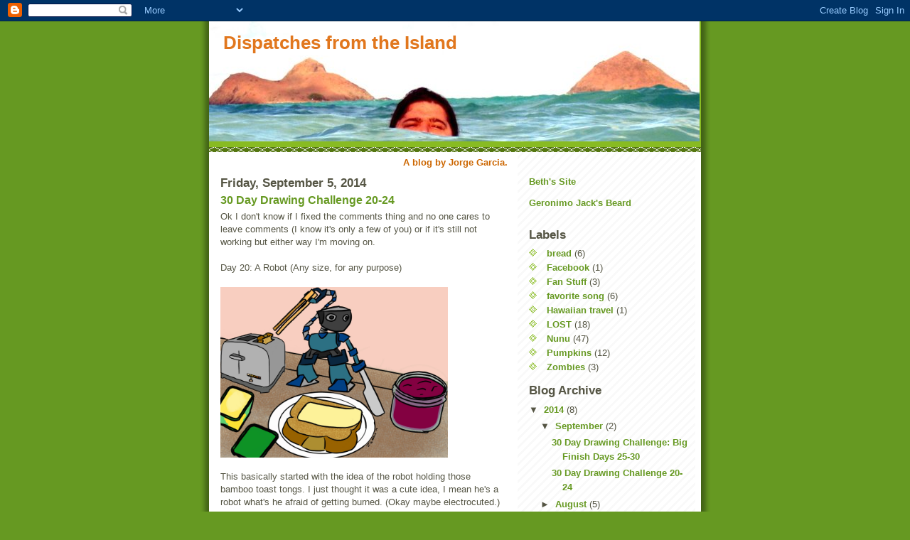

--- FILE ---
content_type: text/html; charset=UTF-8
request_url: https://dispatchesfromtheisland.blogspot.com/2014/09/30-day-drawing.html?showComment=1449739317044
body_size: 60651
content:
<!DOCTYPE html>
<html dir='ltr' xmlns='http://www.w3.org/1999/xhtml' xmlns:b='http://www.google.com/2005/gml/b' xmlns:data='http://www.google.com/2005/gml/data' xmlns:expr='http://www.google.com/2005/gml/expr'>
<head>
<link href='https://www.blogger.com/static/v1/widgets/2944754296-widget_css_bundle.css' rel='stylesheet' type='text/css'/>
<meta content='text/html; charset=UTF-8' http-equiv='Content-Type'/>
<meta content='blogger' name='generator'/>
<link href='https://dispatchesfromtheisland.blogspot.com/favicon.ico' rel='icon' type='image/x-icon'/>
<link href='http://dispatchesfromtheisland.blogspot.com/2014/09/30-day-drawing.html' rel='canonical'/>
<link rel="alternate" type="application/atom+xml" title="Dispatches from the Island - Atom" href="https://dispatchesfromtheisland.blogspot.com/feeds/posts/default" />
<link rel="alternate" type="application/rss+xml" title="Dispatches from the Island - RSS" href="https://dispatchesfromtheisland.blogspot.com/feeds/posts/default?alt=rss" />
<link rel="service.post" type="application/atom+xml" title="Dispatches from the Island - Atom" href="https://www.blogger.com/feeds/4709135205683579877/posts/default" />

<link rel="alternate" type="application/atom+xml" title="Dispatches from the Island - Atom" href="https://dispatchesfromtheisland.blogspot.com/feeds/2142318294399547636/comments/default" />
<!--Can't find substitution for tag [blog.ieCssRetrofitLinks]-->
<link href='https://blogger.googleusercontent.com/img/b/R29vZ2xl/AVvXsEjE-7jkMxh4cEo_sUIJIMXbnJ_u0mNWFQIrx6mi7LKEtptm1m_VJHEEpuGvPbvxy8OMSrYA5lBDEe2zJJPRfmMsQuDQ9CAf6gvdBOUZjm7ct-Ea_zaTDUec8WV8Lsux5dO8VOG_p3ogy-Q/s1600/IMG_4378.jpg' rel='image_src'/>
<meta content='http://dispatchesfromtheisland.blogspot.com/2014/09/30-day-drawing.html' property='og:url'/>
<meta content='30 Day Drawing Challenge 20-24' property='og:title'/>
<meta content='Ok I don&#39;t know if I fixed the comments thing and no one cares to leave comments (I know it&#39;s only a few of you) or if it&#39;s still not workin...' property='og:description'/>
<meta content='https://blogger.googleusercontent.com/img/b/R29vZ2xl/AVvXsEjE-7jkMxh4cEo_sUIJIMXbnJ_u0mNWFQIrx6mi7LKEtptm1m_VJHEEpuGvPbvxy8OMSrYA5lBDEe2zJJPRfmMsQuDQ9CAf6gvdBOUZjm7ct-Ea_zaTDUec8WV8Lsux5dO8VOG_p3ogy-Q/w1200-h630-p-k-no-nu/IMG_4378.jpg' property='og:image'/>
<title>Dispatches from the Island: 30 Day Drawing Challenge 20-24</title>
<style id='page-skin-1' type='text/css'><!--
/*
-----------------------------------------------
Blogger Template Style
Name:     Son of Moto (Mean Green Blogging Machine variation)
Date:     23 Feb 2004
Updated by: Blogger Team
----------------------------------------------- */
/* Primary layout */
body {
margin: 0;
padding: 0;
border: 0;
text-align: center;
color: #555544;
background: #692 url(https://resources.blogblog.com/blogblog/data/moto_son/outerwrap.gif) top center repeat-y;
font-size: small;
}
img {
border: 0;
display: block;
}
.clear {
clear: both;
}
/* Wrapper */
#outer-wrapper {
margin: 0 auto;
border: 0;
width: 692px;
text-align: left;
background: #ffffff url(https://resources.blogblog.com/blogblog/data/moto_son/innerwrap.gif) top right repeat-y;
font: normal normal 100% tahoma, 'Trebuchet MS', lucida, helvetica, sans-serif;
}
/* Header */
#header-wrapper	{
background: #8b2 url(https://resources.blogblog.com/blogblog/data/moto_son/headbotborder.gif) bottom left repeat-x;
margin: 0 auto;
padding-top: 0;
padding-right: 0;
padding-bottom: 15px;
padding-left: 0;
border: 0;
}
#header h1 {
text-align: left;
font-size: 200%;
color: #e1771e;
margin: 0;
padding-top: 15px;
padding-right: 20px;
padding-bottom: 0;
padding-left: 20px;
background-image: url(https://resources.blogblog.com/blogblog/data/moto_son/topper.gif);
background-repeat: repeat-x;
background-position: top left;
}
h1 a, h1 a:link, h1 a:visited {
color: #e1771e;
}
#header .description {
font-size: 110%;
text-align: left;
padding-top: 3px;
padding-right: 20px;
padding-bottom: 10px;
padding-left: 23px;
margin: 0;
line-height:140%;
color: #ffffee;
}
/* Inner layout */
#content-wrapper {
padding: 0 16px;
}
#main {
width: 400px;
float: left;
word-wrap: break-word; /* fix for long text breaking sidebar float in IE */
overflow: hidden;     /* fix for long non-text content breaking IE sidebar float */
}
#sidebar {
width: 226px;
float: right;
color: #555544;
word-wrap: break-word; /* fix for long text breaking sidebar float in IE */
overflow: hidden;     /* fix for long non-text content breaking IE sidebar float */
}
/* Bottom layout */
#footer	{
clear: left;
margin: 0;
padding: 0 20px;
border: 0;
text-align: left;
border-top: 1px solid #f9f9f9;
}
#footer .widget	{
text-align: left;
margin: 0;
padding: 10px 0;
background-color: transparent;
}
/* Default links 	*/
a:link, a:visited {
font-weight: bold;
text-decoration: none;
color: #669922;
background: transparent;
}
a:hover {
font-weight: bold;
text-decoration: underline;
color: #000000;
background: transparent;
}
a:active {
font-weight : bold;
text-decoration : none;
color: #000000;
background: transparent;
}
/* Typography */
.main p, .sidebar p, .post-body {
line-height: 140%;
margin-top: 5px;
margin-bottom: 1em;
}
.post-body blockquote {
line-height:1.3em;
}
h2, h3, h4, h5	{
margin: 0;
padding: 0;
}
h2 {
font-size: 130%;
}
h2.date-header {
color: #555544;
}
.post h3 {
margin-top: 5px;
font-size: 120%;
}
.post-footer {
font-style: italic;
}
.sidebar h2 {
color: #555544;
}
.sidebar .widget {
margin-top: 12px;
margin-right: 0;
margin-bottom: 13px;
margin-left: 0;
padding: 0;
}
.main .widget {
margin-top: 12px;
margin-right: 0;
margin-bottom: 0;
margin-left: 0;
}
li  {
line-height: 160%;
}
.sidebar ul {
margin-left: 0;
margin-top: 0;
padding-left: 0;
}
.sidebar ul li {
list-style: disc url(https://resources.blogblog.com/blogblog/data/moto_son/diamond.gif) inside;
vertical-align: top;
padding: 0;
margin: 0;
}
.widget-content {
margin-top: 0.5em;
}
/* Profile
----------------------------------------------- */
.profile-datablock {
margin-top: 3px;
margin-right: 0;
margin-bottom: 5px;
margin-left: 0;
line-height: 140%;
}
.profile-textblock {
margin-left: 0;
}
.profile-img {
float: left;
margin-top: 0;
margin-right: 5px;
margin-bottom: 5px;
margin-left: 0;
border:4px solid #8b2;
}
#comments  {
border: 0;
border-top: 1px dashed #eed;
margin-top: 10px;
margin-right: 0;
margin-bottom: 0;
margin-left: 0;
padding: 0;
}
#comments h4	{
margin-top: 10px;
font-weight: normal;
font-style: italic;
text-transform: uppercase;
letter-spacing: 1px;
}
#comments dl dt 	{
font-weight: bold;
font-style: italic;
margin-top: 35px;
padding-top: 1px;
padding-right: 0;
padding-bottom: 0;
padding-left: 18px;
background: transparent url(https://resources.blogblog.com/blogblog/data/moto_son/commentbug.gif) top left no-repeat;
}
#comments dl dd	{
padding: 0;
margin: 0;
}
.deleted-comment {
font-style:italic;
color:gray;
}
.feed-links {
clear: both;
line-height: 2.5em;
}
#blog-pager-newer-link {
float: left;
}
#blog-pager-older-link {
float: right;
}
#blog-pager {
text-align: center;
}
/** Page structure tweaks for layout editor wireframe */
body#layout #outer-wrapper {
padding-top: 0;
}
body#layout #header,
body#layout #content-wrapper,
body#layout #footer {
padding: 0;
}

--></style>
<link href='https://www.blogger.com/dyn-css/authorization.css?targetBlogID=4709135205683579877&amp;zx=d539de87-be5f-4654-8250-f4ad2e41c594' media='none' onload='if(media!=&#39;all&#39;)media=&#39;all&#39;' rel='stylesheet'/><noscript><link href='https://www.blogger.com/dyn-css/authorization.css?targetBlogID=4709135205683579877&amp;zx=d539de87-be5f-4654-8250-f4ad2e41c594' rel='stylesheet'/></noscript>
<meta name='google-adsense-platform-account' content='ca-host-pub-1556223355139109'/>
<meta name='google-adsense-platform-domain' content='blogspot.com'/>

</head>
<body>
<div class='navbar section' id='navbar'><div class='widget Navbar' data-version='1' id='Navbar1'><script type="text/javascript">
    function setAttributeOnload(object, attribute, val) {
      if(window.addEventListener) {
        window.addEventListener('load',
          function(){ object[attribute] = val; }, false);
      } else {
        window.attachEvent('onload', function(){ object[attribute] = val; });
      }
    }
  </script>
<div id="navbar-iframe-container"></div>
<script type="text/javascript" src="https://apis.google.com/js/platform.js"></script>
<script type="text/javascript">
      gapi.load("gapi.iframes:gapi.iframes.style.bubble", function() {
        if (gapi.iframes && gapi.iframes.getContext) {
          gapi.iframes.getContext().openChild({
              url: 'https://www.blogger.com/navbar/4709135205683579877?po\x3d2142318294399547636\x26origin\x3dhttps://dispatchesfromtheisland.blogspot.com',
              where: document.getElementById("navbar-iframe-container"),
              id: "navbar-iframe"
          });
        }
      });
    </script><script type="text/javascript">
(function() {
var script = document.createElement('script');
script.type = 'text/javascript';
script.src = '//pagead2.googlesyndication.com/pagead/js/google_top_exp.js';
var head = document.getElementsByTagName('head')[0];
if (head) {
head.appendChild(script);
}})();
</script>
</div></div>
<div id='outer-wrapper'><div id='wrap2'>
<!-- skip links for text browsers -->
<span id='skiplinks' style='display:none;'>
<a href='#main'>skip to main </a> |
      <a href='#sidebar'>skip to sidebar</a>
</span>
<div id='header-wrapper'>
<div class='header section' id='header'><div class='widget Header' data-version='1' id='Header1'>
<div id='header-inner' style='background-image: url("https://blogger.googleusercontent.com/img/b/R29vZ2xl/AVvXsEjelSUu40f187FLxtwZhyphenhyphenf-iTPMYD3l49RV_zQrpkvKP1DzGbaF6-vL41a41Z0-wNKJnOjRsz6v6X7vV73lV2WN0HuH72iTnx7bf9r7gSg4CGyf6DcdfG8kbsjTOP3w_4vxYoR8mKDXPiOK/s1600-r/PA030162.jpg"); background-position: left; width: 690px; min-height: 169px; _height: 169px; background-repeat: no-repeat; '>
<div class='titlewrapper' style='background: transparent'>
<h1 class='title' style='background: transparent; border-width: 0px'>
<a href='https://dispatchesfromtheisland.blogspot.com/'>
Dispatches from the Island
</a>
</h1>
</div>
<div class='descriptionwrapper'>
<p class='description'><span>
</span></p>
</div>
</div>
</div></div>
</div>
<div id='content-wrapper'>
<div id='crosscol-wrapper' style='text-align:center'>
<div class='crosscol section' id='crosscol'><div class='widget Text' data-version='1' id='Text3'>
<div class='widget-content'>
<b><span class="Apple-style-span"  style="color:#CC6600;">A blog by Jorge Garcia.</span></b>
</div>
<div class='clear'></div>
</div></div>
</div>
<div id='main-wrapper'>
<div class='main section' id='main'><div class='widget Blog' data-version='1' id='Blog1'>
<div class='blog-posts hfeed'>

          <div class="date-outer">
        
<h2 class='date-header'><span>Friday, September 5, 2014</span></h2>

          <div class="date-posts">
        
<div class='post-outer'>
<div class='post hentry uncustomized-post-template'>
<a name='2142318294399547636'></a>
<h3 class='post-title entry-title'>
<a href='https://dispatchesfromtheisland.blogspot.com/2014/09/30-day-drawing.html'>30 Day Drawing Challenge 20-24</a>
</h3>
<div class='post-header'>
<div class='post-header-line-1'></div>
</div>
<div class='post-body entry-content'>
Ok I don't know if I fixed the comments thing and no one cares to leave comments (I know it's only a few of you) or if it's still not working but either way I'm moving on.<br />
<br />
Day 20: A Robot (Any size, for any purpose)<br />
<div class="separator" style="clear: both; text-align: center;">
<a href="https://blogger.googleusercontent.com/img/b/R29vZ2xl/AVvXsEjE-7jkMxh4cEo_sUIJIMXbnJ_u0mNWFQIrx6mi7LKEtptm1m_VJHEEpuGvPbvxy8OMSrYA5lBDEe2zJJPRfmMsQuDQ9CAf6gvdBOUZjm7ct-Ea_zaTDUec8WV8Lsux5dO8VOG_p3ogy-Q/s1600/IMG_4378.jpg" imageanchor="1" style="margin-left: 1em; margin-right: 1em; text-align: center;"><img border="0" height="240" src="https://blogger.googleusercontent.com/img/b/R29vZ2xl/AVvXsEjE-7jkMxh4cEo_sUIJIMXbnJ_u0mNWFQIrx6mi7LKEtptm1m_VJHEEpuGvPbvxy8OMSrYA5lBDEe2zJJPRfmMsQuDQ9CAf6gvdBOUZjm7ct-Ea_zaTDUec8WV8Lsux5dO8VOG_p3ogy-Q/s1600/IMG_4378.jpg" width="320" /></a></div>
<div class="separator" style="clear: both; text-align: left;">
This basically started with the idea of the robot holding those bamboo toast tongs. I just thought it was a cute idea, I mean he's a robot what's he afraid of getting burned. (Okay maybe electrocuted.)</div>
<br />
<br />
Day 21: Your Most Influential Mentor (As a Jedi Master)<br />
My acting teacher Milton Katselas. As a bonus I'm including my first attempt. In the end I thought simplicity would be a better route. (That and "make him more like Yoda.")<br />
<div class="separator" style="clear: both; text-align: center;">
<br /></div>
<div class="separator" style="clear: both; text-align: center;">
<a href="https://blogger.googleusercontent.com/img/b/R29vZ2xl/AVvXsEgSIMAmb4Wel3P82HQyoE-TobzQkAKIrnmzoSB6xlJWwMdCzo80Ngo-PewzBAxf0KzkI13O7RsH3sGsjH2iFoRurR9DYAYbSFRbxyY9nbYXJSjQP2ETI6AWcdOOcJHJl2IOOTzOye4pttE/s1600/IMG_4388.JPG" imageanchor="1" style="clear: left; float: left; margin-bottom: 1em; margin-right: 1em;"><img border="0" height="240" src="https://blogger.googleusercontent.com/img/b/R29vZ2xl/AVvXsEgSIMAmb4Wel3P82HQyoE-TobzQkAKIrnmzoSB6xlJWwMdCzo80Ngo-PewzBAxf0KzkI13O7RsH3sGsjH2iFoRurR9DYAYbSFRbxyY9nbYXJSjQP2ETI6AWcdOOcJHJl2IOOTzOye4pttE/s1600/IMG_4388.JPG" width="320" /></a><a href="https://blogger.googleusercontent.com/img/b/R29vZ2xl/AVvXsEjE59VYBbeny6aVWrLK6VA92KRg-O0iygDG7JKKHmpblLKcuYGB0rrjK9b5EDhNfbDUO81ERYVRGXGj3wX4xa109NRTCHaBDwrA4XbtGq4H1R0MblKWwPVg50pOWaYAtX1FkRy_IdK7_FA/s1600/IMG_4681.JPG" imageanchor="1" style="margin-left: 1em; margin-right: 1em;"><img border="0" height="320" src="https://blogger.googleusercontent.com/img/b/R29vZ2xl/AVvXsEjE59VYBbeny6aVWrLK6VA92KRg-O0iygDG7JKKHmpblLKcuYGB0rrjK9b5EDhNfbDUO81ERYVRGXGj3wX4xa109NRTCHaBDwrA4XbtGq4H1R0MblKWwPVg50pOWaYAtX1FkRy_IdK7_FA/s1600/IMG_4681.JPG" width="240" /></a></div>
22. A battle suit designed for doing something completely mundane<br />
<div class="separator" style="clear: both; text-align: center;">
<a href="https://blogger.googleusercontent.com/img/b/R29vZ2xl/AVvXsEiLjMFEmoG7RDVJkqApEJqPB6zeXW_CZZneBtxi0VhHqge-aBkUtoiClR7u02GG-iP8mzoVgnrqYtut4xqPonBLIO8Um5LlevmoNN0rv0MPimtLEOkwMkb0FGswMu24fG9G_gQwhPFrbh8/s1600/IMG_4471.JPG" imageanchor="1" style="margin-left: 1em; margin-right: 1em;"><img border="0" height="320" src="https://blogger.googleusercontent.com/img/b/R29vZ2xl/AVvXsEiLjMFEmoG7RDVJkqApEJqPB6zeXW_CZZneBtxi0VhHqge-aBkUtoiClR7u02GG-iP8mzoVgnrqYtut4xqPonBLIO8Um5LlevmoNN0rv0MPimtLEOkwMkb0FGswMu24fG9G_gQwhPFrbh8/s1600/IMG_4471.JPG" width="230" /></a></div>
This was just a target of the day. I had a friend coming to visit so I had to clean the toilets. The main selling feature for me is the face guard and the old timey catcher's pads for cushion.<br />
<br />
&nbsp;23. Your zodiac sign as a great warrior or wizard.<br />
<div class="separator" style="clear: both; text-align: center;">
<a href="https://blogger.googleusercontent.com/img/b/R29vZ2xl/AVvXsEiRbAk-eF_G8g6v72VCutu4Bz5ojpxNk9tbAUP8UQtu4WLptC2e6e3f7hyrDZz7gobbw8IN4XDu0VNLUHYw-bEQjW1eG168K6kPfk-XEv7Jpk3Y3AaXvHanvwv2XKGD1r3L2r5TtWP030k/s1600/IMG_4410.JPG" imageanchor="1" style="margin-left: 1em; margin-right: 1em;"><img border="0" height="240" src="https://blogger.googleusercontent.com/img/b/R29vZ2xl/AVvXsEiRbAk-eF_G8g6v72VCutu4Bz5ojpxNk9tbAUP8UQtu4WLptC2e6e3f7hyrDZz7gobbw8IN4XDu0VNLUHYw-bEQjW1eG168K6kPfk-XEv7Jpk3Y3AaXvHanvwv2XKGD1r3L2r5TtWP030k/s1600/IMG_4410.JPG" width="320" /></a></div>
I thought making Taurus a warrior would be the obvious choice so I went wizard. Yeah the pants are silly. But this is where I started playing around with a glowing effect in Sketch Club. I wish I thought of it when I was drawing the light sabers. <br />
<br />
24. A pirate (space, sea, desert, etc.)<br />
<div class="separator" style="clear: both; text-align: center;">
<a href="https://blogger.googleusercontent.com/img/b/R29vZ2xl/AVvXsEgVItv_Y5Sw09NjxLN8UfluM-znqf2eVG0OJuSel0vCNDvvkS1EJq8Ofa0VonMv0OagTV8sSWDtMOd1yJeuk9rJ1_1z8cZ-05nVThNAzhx8-ixnTS0S8SCz9sw0yXbdVlbe0Smj3sBWbU0/s1600/IMG_4415.JPG" imageanchor="1" style="margin-left: 1em; margin-right: 1em;"><img border="0" height="240" src="https://blogger.googleusercontent.com/img/b/R29vZ2xl/AVvXsEgVItv_Y5Sw09NjxLN8UfluM-znqf2eVG0OJuSel0vCNDvvkS1EJq8Ofa0VonMv0OagTV8sSWDtMOd1yJeuk9rJ1_1z8cZ-05nVThNAzhx8-ixnTS0S8SCz9sw0yXbdVlbe0Smj3sBWbU0/s1600/IMG_4415.JPG" width="320" /></a></div>
<div class="separator" style="clear: both; text-align: left;">
Still playing with the glowing effect. It's just a air brush effect in a bright color. Kinda dig it.</div>
<div class="separator" style="clear: both; text-align: left;">
<br /></div>
<div class="separator" style="clear: both; text-align: center;">
<br /></div>
<br />
<div style='clear: both;'></div>
</div>
<div class='post-footer'>
<div class='post-footer-line post-footer-line-1'>
<span class='post-author vcard'>
Posted by
<span class='fn'>Jorge Garcia</span>
</span>
<span class='post-timestamp'>
at
<a class='timestamp-link' href='https://dispatchesfromtheisland.blogspot.com/2014/09/30-day-drawing.html' rel='bookmark' title='permanent link'><abbr class='published' title='2014-09-05T15:58:00-07:00'>3:58&#8239;PM</abbr></a>
</span>
<span class='reaction-buttons'>
</span>
<span class='star-ratings'>
</span>
<span class='post-comment-link'>
</span>
<span class='post-backlinks post-comment-link'>
</span>
<span class='post-icons'>
<span class='item-control blog-admin pid-1211747044'>
<a href='https://www.blogger.com/post-edit.g?blogID=4709135205683579877&postID=2142318294399547636&from=pencil' title='Edit Post'>
<img alt='' class='icon-action' height='18' src='https://resources.blogblog.com/img/icon18_edit_allbkg.gif' width='18'/>
</a>
</span>
</span>
</div>
<div class='post-footer-line post-footer-line-2'>
<span class='post-labels'>
</span>
</div>
<div class='post-footer-line post-footer-line-3'>
<span class='post-location'>
</span>
</div>
</div>
</div>
<div class='comments' id='comments'>
<a name='comments'></a>
<h4>
207
comments:
        
</h4>
<span class='paging-control-container'>
<a class='unneeded-paging-control' href='https://dispatchesfromtheisland.blogspot.com/2014/09/30-day-drawing.html?commentPage=1'>&laquo;Oldest</a>
          &#160;
          <a class='unneeded-paging-control' href='https://dispatchesfromtheisland.blogspot.com/2014/09/30-day-drawing.html?commentPage=1'>&lsaquo;Older</a>
          &#160;
          1 &ndash; 200 of 207
          &#160;
          <a class='paging-control' href='https://dispatchesfromtheisland.blogspot.com/2014/09/30-day-drawing.html?commentPage=2'>Newer&rsaquo;</a>
          &#160;
          <a class='paging-control' href='https://dispatchesfromtheisland.blogspot.com/2014/09/30-day-drawing.html?commentPage=2'>Newest&raquo;</a>
</span>
<dl class='avatar-comment-indent' id='comments-block'>
<dt class='comment-author ' id='c360625659602220597'>
<a name='c360625659602220597'></a>
<div class="avatar-image-container avatar-stock"><span dir="ltr"><a href="https://www.blogger.com/profile/13223897159241806261" target="" rel="nofollow" onclick="" class="avatar-hovercard" id="av-360625659602220597-13223897159241806261"><img src="//www.blogger.com/img/blogger_logo_round_35.png" width="35" height="35" alt="" title="Unknown">

</a></span></div>
<a href='https://www.blogger.com/profile/13223897159241806261' rel='nofollow'>Unknown</a>
said...
</dt>
<dd class='comment-body'>
<p>1) comments are working, and at least I am paying attention. <br /><br />2) I&#39;ve always wanted a breakfast robot. All of the great fake inventors had one. (or at least an automated breakfast machine) <br /><br />examples: Doc Brown<br />Dr. Brainard.<br />Whoever made Rosie from the Jetsons. <br /><br />I&#39;m sure that there were others, but that&#39;s what I had in my head.<br /><br />Keep up the good work. I&#39;m enjoying it.<br /><br />-Dave</p>
</dd>
<dd class='comment-footer'>
<span class='comment-timestamp'>
<a href='https://dispatchesfromtheisland.blogspot.com/2014/09/30-day-drawing.html?showComment=1410711973485#c360625659602220597' title='comment permalink'>
September 14, 2014 at 9:26&#8239;AM
</a>
<span class='item-control blog-admin pid-1552434782'>
<a class='comment-delete' href='https://www.blogger.com/comment/delete/4709135205683579877/360625659602220597' title='Delete Comment'>
<img src='https://resources.blogblog.com/img/icon_delete13.gif'/>
</a>
</span>
</span>
</dd>
<dt class='comment-author ' id='c8341476853052058760'>
<a name='c8341476853052058760'></a>
<div class="avatar-image-container avatar-stock"><span dir="ltr"><a href="https://www.blogger.com/profile/03307666117091322795" target="" rel="nofollow" onclick="" class="avatar-hovercard" id="av-8341476853052058760-03307666117091322795"><img src="//www.blogger.com/img/blogger_logo_round_35.png" width="35" height="35" alt="" title="Patty">

</a></span></div>
<a href='https://www.blogger.com/profile/03307666117091322795' rel='nofollow'>Patty</a>
said...
</dt>
<dd class='comment-body'>
<p>I would have commented, but you weren&#39;t showing up in my email newsfeed, sorry! Happy Thanksgiving, Jorge!</p>
</dd>
<dd class='comment-footer'>
<span class='comment-timestamp'>
<a href='https://dispatchesfromtheisland.blogspot.com/2014/09/30-day-drawing.html?showComment=1417142121529#c8341476853052058760' title='comment permalink'>
November 27, 2014 at 6:35&#8239;PM
</a>
<span class='item-control blog-admin pid-1207183338'>
<a class='comment-delete' href='https://www.blogger.com/comment/delete/4709135205683579877/8341476853052058760' title='Delete Comment'>
<img src='https://resources.blogblog.com/img/icon_delete13.gif'/>
</a>
</span>
</span>
</dd>
<dt class='comment-author ' id='c583984487596740163'>
<a name='c583984487596740163'></a>
<div class="avatar-image-container avatar-stock"><span dir="ltr"><a href="https://www.blogger.com/profile/11953761330893456324" target="" rel="nofollow" onclick="" class="avatar-hovercard" id="av-583984487596740163-11953761330893456324"><img src="//www.blogger.com/img/blogger_logo_round_35.png" width="35" height="35" alt="" title="Jamy">

</a></span></div>
<a href='https://www.blogger.com/profile/11953761330893456324' rel='nofollow'>Jamy</a>
said...
</dt>
<dd class='comment-body'>
<p>I had no idea you had started your blog back up again!  I&#39;m sorry I missed it!  I have always enjoyed your writing and now I&#39;m enjoying looking at your art and I hope that you will pick this blog up again and keep it going.  It would be a pleasure to read! <br /><br />Take it easy!<br /><br />Jamy Gearhart</p>
</dd>
<dd class='comment-footer'>
<span class='comment-timestamp'>
<a href='https://dispatchesfromtheisland.blogspot.com/2014/09/30-day-drawing.html?showComment=1422965533760#c583984487596740163' title='comment permalink'>
February 3, 2015 at 4:12&#8239;AM
</a>
<span class='item-control blog-admin pid-1540276862'>
<a class='comment-delete' href='https://www.blogger.com/comment/delete/4709135205683579877/583984487596740163' title='Delete Comment'>
<img src='https://resources.blogblog.com/img/icon_delete13.gif'/>
</a>
</span>
</span>
</dd>
<dt class='comment-author ' id='c5138186672225183106'>
<a name='c5138186672225183106'></a>
<div class="avatar-image-container avatar-stock"><span dir="ltr"><a href="https://www.blogger.com/profile/00171145013014365140" target="" rel="nofollow" onclick="" class="avatar-hovercard" id="av-5138186672225183106-00171145013014365140"><img src="//www.blogger.com/img/blogger_logo_round_35.png" width="35" height="35" alt="" title="Unknown">

</a></span></div>
<a href='https://www.blogger.com/profile/00171145013014365140' rel='nofollow'>Unknown</a>
said...
</dt>
<dd class='comment-body'>
<p>Thanks for sharing the information. It is very useful for my future. keep sharing<br />Signature: <br />i like play games <a href="http://friv4schoolonline.net/games-frozen-elsa-shopping.html" rel="nofollow">friv</a> online and play <a href="http://www.games2girls2.com/" rel="nofollow">games 2 girls 2</a> Download <a href="http://www.baixarfacebookmovel.com/" rel="nofollow">baixar facebook movel</a><br /><br /></p>
</dd>
<dd class='comment-footer'>
<span class='comment-timestamp'>
<a href='https://dispatchesfromtheisland.blogspot.com/2014/09/30-day-drawing.html?showComment=1435807278938#c5138186672225183106' title='comment permalink'>
July 1, 2015 at 8:21&#8239;PM
</a>
<span class='item-control blog-admin pid-884555692'>
<a class='comment-delete' href='https://www.blogger.com/comment/delete/4709135205683579877/5138186672225183106' title='Delete Comment'>
<img src='https://resources.blogblog.com/img/icon_delete13.gif'/>
</a>
</span>
</span>
</dd>
<dt class='comment-author ' id='c8388843197047598833'>
<a name='c8388843197047598833'></a>
<div class="avatar-image-container avatar-stock"><span dir="ltr"><a href="https://www.blogger.com/profile/03644579601067141860" target="" rel="nofollow" onclick="" class="avatar-hovercard" id="av-8388843197047598833-03644579601067141860"><img src="//www.blogger.com/img/blogger_logo_round_35.png" width="35" height="35" alt="" title="Unknown">

</a></span></div>
<a href='https://www.blogger.com/profile/03644579601067141860' rel='nofollow'>Unknown</a>
said...
</dt>
<dd class='comment-body'>
<p>This is also a very good post which I really enjoyed reading. It is not everyday that I have the possibility to see something<br />Signature:<br />Jugar <a href="http://www.juegosde-frozen.com/" rel="nofollow">juegos de frozen gratis</a> en línea gratis, los nuevos de princesa de Disney <a href="https://sites.google.com/site/juegodefrozen/" rel="nofollow">juegos frozen</a> - la princesa encantadora y linda. Divertirse <a href="https://www.reddit.com/user/juegosdeforzen/" rel="nofollow">frozen</a>!<br /></p>
</dd>
<dd class='comment-footer'>
<span class='comment-timestamp'>
<a href='https://dispatchesfromtheisland.blogspot.com/2014/09/30-day-drawing.html?showComment=1436148746695#c8388843197047598833' title='comment permalink'>
July 5, 2015 at 7:12&#8239;PM
</a>
<span class='item-control blog-admin pid-785760860'>
<a class='comment-delete' href='https://www.blogger.com/comment/delete/4709135205683579877/8388843197047598833' title='Delete Comment'>
<img src='https://resources.blogblog.com/img/icon_delete13.gif'/>
</a>
</span>
</span>
</dd>
<dt class='comment-author ' id='c8523539436074285545'>
<a name='c8523539436074285545'></a>
<div class="avatar-image-container avatar-stock"><span dir="ltr"><a href="http://baixarmobogenie.wix.com/baixarmobogenie" target="" rel="nofollow" onclick=""><img src="//resources.blogblog.com/img/blank.gif" width="35" height="35" alt="" title="baixar mobogenie">

</a></span></div>
<a href='http://baixarmobogenie.wix.com/baixarmobogenie' rel='nofollow'>baixar mobogenie</a>
said...
</dt>
<dd class='comment-body'>
<p>great article, thank you for sharing, I think I need it<br />-----<br />i like play game <a href="http://www.clickjogosclick.com/" rel="nofollow">click jogos</a> online free  and apply <a href="http://www.baixarfacebookmovel.com/" rel="nofollow">baixar facebook movel</a> online free and apply <a href="http://baixarmobogenie.com" rel="nofollow">mobogenie</a>  online free</p>
</dd>
<dd class='comment-footer'>
<span class='comment-timestamp'>
<a href='https://dispatchesfromtheisland.blogspot.com/2014/09/30-day-drawing.html?showComment=1438571520411#c8523539436074285545' title='comment permalink'>
August 2, 2015 at 8:12&#8239;PM
</a>
<span class='item-control blog-admin pid-396346762'>
<a class='comment-delete' href='https://www.blogger.com/comment/delete/4709135205683579877/8523539436074285545' title='Delete Comment'>
<img src='https://resources.blogblog.com/img/icon_delete13.gif'/>
</a>
</span>
</span>
</dd>
<dt class='comment-author ' id='c3539691447881389036'>
<a name='c3539691447881389036'></a>
<div class="avatar-image-container avatar-stock"><span dir="ltr"><a href="https://www.blogger.com/profile/00123816553128203525" target="" rel="nofollow" onclick="" class="avatar-hovercard" id="av-3539691447881389036-00123816553128203525"><img src="//www.blogger.com/img/blogger_logo_round_35.png" width="35" height="35" alt="" title="Unknown">

</a></span></div>
<a href='https://www.blogger.com/profile/00123816553128203525' rel='nofollow'>Unknown</a>
said...
</dt>
<dd class='comment-body'>
<p>I am happy to find this post very useful for me<br /><a href="http://www.kidsgamesonline.net/" rel="nofollow">kids games online</a><br /><a href="http://www.friv2friv22.com/" rel="nofollow">friv 2</a><br /><a href="http://www.unblocked-games-77.com/" rel="nofollow">unblocked games 77</a><br /><a href="http://www.juegosdeunshowmasgratis.com/" rel="nofollow">juego de un show mas</a><br /></p>
</dd>
<dd class='comment-footer'>
<span class='comment-timestamp'>
<a href='https://dispatchesfromtheisland.blogspot.com/2014/09/30-day-drawing.html?showComment=1440149105132#c3539691447881389036' title='comment permalink'>
August 21, 2015 at 2:25&#8239;AM
</a>
<span class='item-control blog-admin pid-1248292435'>
<a class='comment-delete' href='https://www.blogger.com/comment/delete/4709135205683579877/3539691447881389036' title='Delete Comment'>
<img src='https://resources.blogblog.com/img/icon_delete13.gif'/>
</a>
</span>
</span>
</dd>
<dt class='comment-author ' id='c6193021658865724677'>
<a name='c6193021658865724677'></a>
<div class="avatar-image-container avatar-stock"><span dir="ltr"><img src="//resources.blogblog.com/img/blank.gif" width="35" height="35" alt="" title="Anonymous">

</span></div>
Anonymous
said...
</dt>
<dd class='comment-body'>
<p><a href="http://www.thefilehippo.com/2015/09/epson-expression-premium-xp-810-driver.html" title="" rel="nofollow">Epson Expression Premium XP-810 Driver</a>    <a href="http://www.thefilehippo.com/2015/09/epson-perfection-v100-scanner-driver.html" title="" rel="nofollow">Epson Perfection V100 Scanner Driver</a>   <a href="http://www.thefilehippo.com/2015/09/epson-stylus-photo-px730wd-driver-free.html" title="" rel="nofollow">Epson Stylus Photo PX730WD Driver</a>   <a href="http://www.thefilehippo.com/2015/09/epson-dfx-9000-driver-free-download.html" title="" rel="nofollow">Epson DFX-9000 Driver</a>   <a href="http://www.thefilehippo.com/2015/09/epson-workforce-1100-driver-free.html" title="" rel="nofollow">Epson WorkForce 1100 Driver</a>   <a href="http://www.thefilehippo.com/2015/09/epson-perfection-v33-scanner-driver.html" title="" rel="nofollow">Epson Perfection V33 Scanner Driver</a>   <a href="http://www.thefilehippo.com/2015/09/epson-stylus-sx215-driver-download-and.html" title="" rel="nofollow">Epson Stylus SX215 Driver Download</a>   <a href="http://www.tryfreesoft.com/2015/09/brother-mfc-l2705dw-driver-download.html" title="" rel="nofollow">brother mfcl2705dw driver</a>   <a href="http://www.tryfreesoft.com/2015/09/epson-me-office-620f-driver-download.html" title="" rel="nofollow">epson me office 620f driver</a>     <a href="http://www.driversloader.com/2015/09/epson-c120-driver-windows-mac-linux.html" title="" rel="nofollow">epson c120 driver</a>    <a href="http://www.driversloader.com/2015/09/epson-expression-xp-400-driver-windows.html" title="" rel="nofollow">epson expression xp 400 driver</a>    <a href="http://www.thesoftpedia.com/brother-mfc-j4310dw-driver-download/" title="" rel="nofollow">brother mfc j4310dw driver</a>    <a href="http://www.thesoftpedia.com/brother-mfc-j4620dw-driver-download/" title="" rel="nofollow">brother mfc j4620dw driver</a>  <a href="http://www.thesoftpedia.com/hp-officejet-4620-driver-download/" title="" rel="nofollow">hp officejet 4620 driver</a>    <a href="http://www.thesoftpedia.com/hp-officejet-h470-driver-download/" title="" rel="nofollow">hp officejet h470 driver</a>    <a href="http://www.thefilehippo.com/2015/03/antivirus-avg-2016-free-download.html" title="" rel="nofollow">avg antivirus 2016</a>    <a href="http://www.filehipo3.blogspot.co.id/2015/09/download-itunes-64-bit-offline.html" title="" rel="nofollow">itunes 64</a></p>
</dd>
<dd class='comment-footer'>
<span class='comment-timestamp'>
<a href='https://dispatchesfromtheisland.blogspot.com/2014/09/30-day-drawing.html?showComment=1443560376287#c6193021658865724677' title='comment permalink'>
September 29, 2015 at 1:59&#8239;PM
</a>
<span class='item-control blog-admin pid-396346762'>
<a class='comment-delete' href='https://www.blogger.com/comment/delete/4709135205683579877/6193021658865724677' title='Delete Comment'>
<img src='https://resources.blogblog.com/img/icon_delete13.gif'/>
</a>
</span>
</span>
</dd>
<dt class='comment-author ' id='c2470459626219914109'>
<a name='c2470459626219914109'></a>
<div class="avatar-image-container avatar-stock"><span dir="ltr"><a href="https://www.blogger.com/profile/02938507997449420065" target="" rel="nofollow" onclick="" class="avatar-hovercard" id="av-2470459626219914109-02938507997449420065"><img src="//www.blogger.com/img/blogger_logo_round_35.png" width="35" height="35" alt="" title="Unknown">

</a></span></div>
<a href='https://www.blogger.com/profile/02938507997449420065' rel='nofollow'>Unknown</a>
said...
</dt>
<dd class='comment-body'>
<span class='deleted-comment'>This comment has been removed by the author.</span>
</dd>
<dd class='comment-footer'>
<span class='comment-timestamp'>
<a href='https://dispatchesfromtheisland.blogspot.com/2014/09/30-day-drawing.html?showComment=1445924231501#c2470459626219914109' title='comment permalink'>
October 26, 2015 at 10:37&#8239;PM
</a>
<span class='item-control blog-admin '>
<a class='comment-delete' href='https://www.blogger.com/comment/delete/4709135205683579877/2470459626219914109' title='Delete Comment'>
<img src='https://resources.blogblog.com/img/icon_delete13.gif'/>
</a>
</span>
</span>
</dd>
<dt class='comment-author ' id='c8800421690076481'>
<a name='c8800421690076481'></a>
<div class="avatar-image-container avatar-stock"><span dir="ltr"><img src="//resources.blogblog.com/img/blank.gif" width="35" height="35" alt="" title="Anonymous">

</span></div>
Anonymous
said...
</dt>
<dd class='comment-body'>
<p>Nicely written information in this post, the quality of content is fine and picture very nice. Things are very open and intensely clear explanation of issues.<br />Keep up the good work, and post more articles like the one you have posted above. <br /><a href="http://run3play.com" rel="nofollow">Run 3</a> <br /><a href="http://headsocceronline.com" rel="nofollow">Head Soccer</a> | <a href="http://www.juegosdeterroronline.net" rel="nofollow">Juegos De Terror</a> | <br /><a href="http://mahjongfreegamesonline.com" rel="nofollow">Mahjong Free Games</a> | <a href="http://www.coolmath4kids.biz" rel="nofollow">Cool math 4 kids</a></p>
</dd>
<dd class='comment-footer'>
<span class='comment-timestamp'>
<a href='https://dispatchesfromtheisland.blogspot.com/2014/09/30-day-drawing.html?showComment=1451463132363#c8800421690076481' title='comment permalink'>
December 30, 2015 at 12:12&#8239;AM
</a>
<span class='item-control blog-admin pid-396346762'>
<a class='comment-delete' href='https://www.blogger.com/comment/delete/4709135205683579877/8800421690076481' title='Delete Comment'>
<img src='https://resources.blogblog.com/img/icon_delete13.gif'/>
</a>
</span>
</span>
</dd>
<dt class='comment-author ' id='c1257883215827530178'>
<a name='c1257883215827530178'></a>
<div class="avatar-image-container avatar-stock"><span dir="ltr"><a href="https://www.blogger.com/profile/02346885056024974943" target="" rel="nofollow" onclick="" class="avatar-hovercard" id="av-1257883215827530178-02346885056024974943"><img src="//www.blogger.com/img/blogger_logo_round_35.png" width="35" height="35" alt="" title="Unknown">

</a></span></div>
<a href='https://www.blogger.com/profile/02346885056024974943' rel='nofollow'>Unknown</a>
said...
</dt>
<dd class='comment-body'>
<p>Thanks for the best blog.it was very useful for me.keep sharing such ideas in the future as well.this was actually what i was looking for,and i am glad to came here! <br /><a href="http://www.friv123online.com" title="Friv 123" rel="nofollow">Friv 123</a></p>
</dd>
<dd class='comment-footer'>
<span class='comment-timestamp'>
<a href='https://dispatchesfromtheisland.blogspot.com/2014/09/30-day-drawing.html?showComment=1452849505794#c1257883215827530178' title='comment permalink'>
January 15, 2016 at 1:18&#8239;AM
</a>
<span class='item-control blog-admin pid-488279574'>
<a class='comment-delete' href='https://www.blogger.com/comment/delete/4709135205683579877/1257883215827530178' title='Delete Comment'>
<img src='https://resources.blogblog.com/img/icon_delete13.gif'/>
</a>
</span>
</span>
</dd>
<dt class='comment-author ' id='c7701178229085458917'>
<a name='c7701178229085458917'></a>
<div class="avatar-image-container avatar-stock"><span dir="ltr"><a href="https://www.blogger.com/profile/12414850509044053058" target="" rel="nofollow" onclick="" class="avatar-hovercard" id="av-7701178229085458917-12414850509044053058"><img src="//www.blogger.com/img/blogger_logo_round_35.png" width="35" height="35" alt="" title="Unknown">

</a></span></div>
<a href='https://www.blogger.com/profile/12414850509044053058' rel='nofollow'>Unknown</a>
said...
</dt>
<dd class='comment-body'>
<p>Nice post. I learn something more challenging on different blogs every day. It will always be stimulating to read content from other writers and practice a little something from their store.<br /><a href="http://www.friv100-games.com" title="Friv" rel="nofollow">Friv</a></p>
</dd>
<dd class='comment-footer'>
<span class='comment-timestamp'>
<a href='https://dispatchesfromtheisland.blogspot.com/2014/09/30-day-drawing.html?showComment=1457961560671#c7701178229085458917' title='comment permalink'>
March 14, 2016 at 6:19&#8239;AM
</a>
<span class='item-control blog-admin pid-2057321742'>
<a class='comment-delete' href='https://www.blogger.com/comment/delete/4709135205683579877/7701178229085458917' title='Delete Comment'>
<img src='https://resources.blogblog.com/img/icon_delete13.gif'/>
</a>
</span>
</span>
</dd>
<dt class='comment-author ' id='c107490229157467855'>
<a name='c107490229157467855'></a>
<div class="avatar-image-container avatar-stock"><span dir="ltr"><a href="https://www.blogger.com/profile/08260365143035907988" target="" rel="nofollow" onclick="" class="avatar-hovercard" id="av-107490229157467855-08260365143035907988"><img src="//www.blogger.com/img/blogger_logo_round_35.png" width="35" height="35" alt="" title="Jose">

</a></span></div>
<a href='https://www.blogger.com/profile/08260365143035907988' rel='nofollow'>Jose</a>
said...
</dt>
<dd class='comment-body'>
<p>Great blog! I really love how it is easy on my eyes and the information are well written.<br /><br /><br /><a href="http://www.123hpenvy.com/hp-officejet-4627/" rel="nofollow">123HPEnvy OfficeJet4627 Setup</a></p>
</dd>
<dd class='comment-footer'>
<span class='comment-timestamp'>
<a href='https://dispatchesfromtheisland.blogspot.com/2014/09/30-day-drawing.html?showComment=1469793620259#c107490229157467855' title='comment permalink'>
July 29, 2016 at 5:00&#8239;AM
</a>
<span class='item-control blog-admin pid-809642548'>
<a class='comment-delete' href='https://www.blogger.com/comment/delete/4709135205683579877/107490229157467855' title='Delete Comment'>
<img src='https://resources.blogblog.com/img/icon_delete13.gif'/>
</a>
</span>
</span>
</dd>
<dt class='comment-author ' id='c6980536400041559915'>
<a name='c6980536400041559915'></a>
<div class="avatar-image-container vcard"><span dir="ltr"><a href="https://www.blogger.com/profile/04363250710140769322" target="" rel="nofollow" onclick="" class="avatar-hovercard" id="av-6980536400041559915-04363250710140769322"><img src="https://resources.blogblog.com/img/blank.gif" width="35" height="35" class="delayLoad" style="display: none;" longdesc="//blogger.googleusercontent.com/img/b/R29vZ2xl/AVvXsEi_j8-dIhg4JQ1HGkRxv2aCFJLNeWh7UXLH-dDTZLrjo6eLWKAqZEf5Yx-xT36aBjiXRx7iX8jQJ2Mkb131QHSf0lRXSHQItn6sPC0nUE0FMBQilsL-f7D3XwrW2DWq/s45-c/AMBEJOSS+PAKET+1+BULAN.jpg" alt="" title="Unknown">

<noscript><img src="//blogger.googleusercontent.com/img/b/R29vZ2xl/AVvXsEi_j8-dIhg4JQ1HGkRxv2aCFJLNeWh7UXLH-dDTZLrjo6eLWKAqZEf5Yx-xT36aBjiXRx7iX8jQJ2Mkb131QHSf0lRXSHQItn6sPC0nUE0FMBQilsL-f7D3XwrW2DWq/s45-c/AMBEJOSS+PAKET+1+BULAN.jpg" width="35" height="35" class="photo" alt=""></noscript></a></span></div>
<a href='https://www.blogger.com/profile/04363250710140769322' rel='nofollow'>Unknown</a>
said...
</dt>
<dd class='comment-body'>
<p><br /><br />I am really enjoying reading your well written articles. It looks like you spend a lot of effort and time on your blog. I have bookmarked it and I am looking forward to reading new articles<br /><a href="http://cialiscoumadinfcn.blogspot.co.id/2016/08/obat-raja-singa-sipilis-kesehatan.html" rel="nofollow">obat dari penyakit raja singa</a><br /><a href="http://cialisdiscountgenerictadalaxsx.blogspot.co.id/2016/08/obat-kena-raja-singa.html" rel="nofollow">obat raja singa generik</a><br /><a href="http://obatherbalkencingnanahok.blogspot.co.id/2016/08/obat-kampung-raja-singa.html" rel="nofollow">obat gejala raja singa</a><br /><a href="http://obatherbalkutilkelamin10123.blogspot.co.id/2016/08/obat-kapsul-raja-singa.html" rel="nofollow">obat gatal raja singa</a><br /><a href="http://obatherbaluntukkankerserviks.blogspot.co.id/2016/08/obat-kimia-penyakit-raja-singa.html" rel="nofollow">obat penyakit raja singa herbal</a><br /><a href="http://cialisedoou.blogspot.co.id/2016/08/obat-penyakit-kulit-raja-singa.html" rel="nofollow">harga obat raja singa</a><br /></p>
</dd>
<dd class='comment-footer'>
<span class='comment-timestamp'>
<a href='https://dispatchesfromtheisland.blogspot.com/2014/09/30-day-drawing.html?showComment=1472124077184#c6980536400041559915' title='comment permalink'>
August 25, 2016 at 4:21&#8239;AM
</a>
<span class='item-control blog-admin pid-531031882'>
<a class='comment-delete' href='https://www.blogger.com/comment/delete/4709135205683579877/6980536400041559915' title='Delete Comment'>
<img src='https://resources.blogblog.com/img/icon_delete13.gif'/>
</a>
</span>
</span>
</dd>
<dt class='comment-author ' id='c2511587258314487590'>
<a name='c2511587258314487590'></a>
<div class="avatar-image-container vcard"><span dir="ltr"><a href="https://www.blogger.com/profile/01167904940412279026" target="" rel="nofollow" onclick="" class="avatar-hovercard" id="av-2511587258314487590-01167904940412279026"><img src="https://resources.blogblog.com/img/blank.gif" width="35" height="35" class="delayLoad" style="display: none;" longdesc="//blogger.googleusercontent.com/img/b/R29vZ2xl/AVvXsEj4Q_Oh8kOIWlOdSwiiVNQfxD5D5JJDV4_UXWVfwDC0YVGsjnUSNf7eRdYgaOexl79PdgayB-ILJL-8jbxGU7HMlXV_vG_jgBqFxmCBcKHiodtaUdn6wHdM2lfYNGAxBgQ/s45-c/14519803_1194149543989071_2237661844604943855_n.jpg" alt="" title="huong duong">

<noscript><img src="//blogger.googleusercontent.com/img/b/R29vZ2xl/AVvXsEj4Q_Oh8kOIWlOdSwiiVNQfxD5D5JJDV4_UXWVfwDC0YVGsjnUSNf7eRdYgaOexl79PdgayB-ILJL-8jbxGU7HMlXV_vG_jgBqFxmCBcKHiodtaUdn6wHdM2lfYNGAxBgQ/s45-c/14519803_1194149543989071_2237661844604943855_n.jpg" width="35" height="35" class="photo" alt=""></noscript></a></span></div>
<a href='https://www.blogger.com/profile/01167904940412279026' rel='nofollow'>huong duong</a>
said...
</dt>
<dd class='comment-body'>
<p>After all, life is also because you are self-employed, success or failure, forward or also stalled by you only.<br /><a href="https://www.flickr.com/photos/baixarmusicas8" rel="nofollow">download musicas</a> , <a href="https://kinja.com/baixarsnapchat" rel="nofollow">snapchat baixar</a> , <a href="http://www.purevolume.com/run2gameblog" rel="nofollow">run 3</a> , <a href="http://weheartit.com/b612_app" rel="nofollow">b612</a> , <a href="http://www.purevolume.com/geometrydash20apk" rel="nofollow">geometry dash apk</a></p>
</dd>
<dd class='comment-footer'>
<span class='comment-timestamp'>
<a href='https://dispatchesfromtheisland.blogspot.com/2014/09/30-day-drawing.html?showComment=1480736443887#c2511587258314487590' title='comment permalink'>
December 2, 2016 at 7:40&#8239;PM
</a>
<span class='item-control blog-admin pid-483989706'>
<a class='comment-delete' href='https://www.blogger.com/comment/delete/4709135205683579877/2511587258314487590' title='Delete Comment'>
<img src='https://resources.blogblog.com/img/icon_delete13.gif'/>
</a>
</span>
</span>
</dd>
<dt class='comment-author ' id='c8838343261720306059'>
<a name='c8838343261720306059'></a>
<div class="avatar-image-container avatar-stock"><span dir="ltr"><a href="https://www.blogger.com/profile/01797002697130417774" target="" rel="nofollow" onclick="" class="avatar-hovercard" id="av-8838343261720306059-01797002697130417774"><img src="//www.blogger.com/img/blogger_logo_round_35.png" width="35" height="35" alt="" title="Sangeetha Arul">

</a></span></div>
<a href='https://www.blogger.com/profile/01797002697130417774' rel='nofollow'>Sangeetha Arul</a>
said...
</dt>
<dd class='comment-body'>
<p>A very interesting article. The insights are really helpful and informative. Thanks for posting.<br /><br /><a href="http://www.123hp.co.uk/oj4627/" rel="nofollow">123 HP Officejet 4627 Wireless Install Setup</a></p>
</dd>
<dd class='comment-footer'>
<span class='comment-timestamp'>
<a href='https://dispatchesfromtheisland.blogspot.com/2014/09/30-day-drawing.html?showComment=1500890480223#c8838343261720306059' title='comment permalink'>
July 24, 2017 at 3:01&#8239;AM
</a>
<span class='item-control blog-admin pid-821696310'>
<a class='comment-delete' href='https://www.blogger.com/comment/delete/4709135205683579877/8838343261720306059' title='Delete Comment'>
<img src='https://resources.blogblog.com/img/icon_delete13.gif'/>
</a>
</span>
</span>
</dd>
<dt class='comment-author ' id='c4849397929713307438'>
<a name='c4849397929713307438'></a>
<div class="avatar-image-container vcard"><span dir="ltr"><a href="https://www.blogger.com/profile/17150410416195741689" target="" rel="nofollow" onclick="" class="avatar-hovercard" id="av-4849397929713307438-17150410416195741689"><img src="https://resources.blogblog.com/img/blank.gif" width="35" height="35" class="delayLoad" style="display: none;" longdesc="//blogger.googleusercontent.com/img/b/R29vZ2xl/AVvXsEg_o3rkdgdP6k_gQNoExsZrJLeH25uSuzOqVhXziJIafWKN1_WFYF5mideDzXSKO6sF7bTxd4i4JwKAMGEjw2-TzQ-r-p4egZapJt_LHbINKOf6adtOA3GyJC1wgFgEIKQ/s45-c/profile.jpg" alt="" title="genius786">

<noscript><img src="//blogger.googleusercontent.com/img/b/R29vZ2xl/AVvXsEg_o3rkdgdP6k_gQNoExsZrJLeH25uSuzOqVhXziJIafWKN1_WFYF5mideDzXSKO6sF7bTxd4i4JwKAMGEjw2-TzQ-r-p4egZapJt_LHbINKOf6adtOA3GyJC1wgFgEIKQ/s45-c/profile.jpg" width="35" height="35" class="photo" alt=""></noscript></a></span></div>
<a href='https://www.blogger.com/profile/17150410416195741689' rel='nofollow'>genius786</a>
said...
</dt>
<dd class='comment-body'>
<p><a href="http://infofully.com/" rel="nofollow">Infofully</a> is a game in light of games which are instructive. Then again <a href="https://frivforschools.com/" rel="nofollow">Friv 4</a> GAmes are likewise allowed to play. furthermore, <a href="http://pbskids-games.net/" rel="nofollow">pbskids.org</a> is likewise a celebrated site in view of learning games for little children. In any case, you can have a ton of fun at <a href="http://coolermathsgames.com/" rel="nofollow">Cooler Math Games</a></p>
</dd>
<dd class='comment-footer'>
<span class='comment-timestamp'>
<a href='https://dispatchesfromtheisland.blogspot.com/2014/09/30-day-drawing.html?showComment=1504950048957#c4849397929713307438' title='comment permalink'>
September 9, 2017 at 2:40&#8239;AM
</a>
<span class='item-control blog-admin pid-983014897'>
<a class='comment-delete' href='https://www.blogger.com/comment/delete/4709135205683579877/4849397929713307438' title='Delete Comment'>
<img src='https://resources.blogblog.com/img/icon_delete13.gif'/>
</a>
</span>
</span>
</dd>
<dt class='comment-author ' id='c1851419293773867416'>
<a name='c1851419293773867416'></a>
<div class="avatar-image-container avatar-stock"><span dir="ltr"><a href="https://www.blogger.com/profile/07098618124642340295" target="" rel="nofollow" onclick="" class="avatar-hovercard" id="av-1851419293773867416-07098618124642340295"><img src="//www.blogger.com/img/blogger_logo_round_35.png" width="35" height="35" alt="" title="Unknown">

</a></span></div>
<a href='https://www.blogger.com/profile/07098618124642340295' rel='nofollow'>Unknown</a>
said...
</dt>
<dd class='comment-body'>
<p><br />Friv 2017 is new flash games which are expected to be the best Friv 4 games to play. You can find all game Friv 4 school free in Friv 2017 and Friv 4 School .<br /><a href="http://www.friv.land/" rel="nofollow">friv Games</a><br /><a href="http://friv4school2017.net/" rel="nofollow">Friv 2017</a><br /><a href="http://www.friv.land/" rel="nofollow">friv</a><br /><a href="http://fushimavina.com/bao-gia-tu-nau-com-cong-nghiep-381.html" rel="nofollow">Tủ nấu cơm</a><br /><a href="http://maylamdalanh.vn/" rel="nofollow">máy làm Đá</a><br /><a href="http://www.friv-2018.net/" rel="nofollow">friv 2018</a><br /><a href="http://www.friv-2018.net/" rel="nofollow">friv 4</a><br /></p>
</dd>
<dd class='comment-footer'>
<span class='comment-timestamp'>
<a href='https://dispatchesfromtheisland.blogspot.com/2014/09/30-day-drawing.html?showComment=1511173550049#c1851419293773867416' title='comment permalink'>
November 20, 2017 at 2:25&#8239;AM
</a>
<span class='item-control blog-admin pid-398842158'>
<a class='comment-delete' href='https://www.blogger.com/comment/delete/4709135205683579877/1851419293773867416' title='Delete Comment'>
<img src='https://resources.blogblog.com/img/icon_delete13.gif'/>
</a>
</span>
</span>
</dd>
<dt class='comment-author ' id='c7523122529781476991'>
<a name='c7523122529781476991'></a>
<div class="avatar-image-container vcard"><span dir="ltr"><a href="https://www.blogger.com/profile/17150410416195741689" target="" rel="nofollow" onclick="" class="avatar-hovercard" id="av-7523122529781476991-17150410416195741689"><img src="https://resources.blogblog.com/img/blank.gif" width="35" height="35" class="delayLoad" style="display: none;" longdesc="//blogger.googleusercontent.com/img/b/R29vZ2xl/AVvXsEg_o3rkdgdP6k_gQNoExsZrJLeH25uSuzOqVhXziJIafWKN1_WFYF5mideDzXSKO6sF7bTxd4i4JwKAMGEjw2-TzQ-r-p4egZapJt_LHbINKOf6adtOA3GyJC1wgFgEIKQ/s45-c/profile.jpg" alt="" title="genius786">

<noscript><img src="//blogger.googleusercontent.com/img/b/R29vZ2xl/AVvXsEg_o3rkdgdP6k_gQNoExsZrJLeH25uSuzOqVhXziJIafWKN1_WFYF5mideDzXSKO6sF7bTxd4i4JwKAMGEjw2-TzQ-r-p4egZapJt_LHbINKOf6adtOA3GyJC1wgFgEIKQ/s45-c/profile.jpg" width="35" height="35" class="photo" alt=""></noscript></a></span></div>
<a href='https://www.blogger.com/profile/17150410416195741689' rel='nofollow'>genius786</a>
said...
</dt>
<dd class='comment-body'>
<span class='deleted-comment'>This comment has been removed by the author.</span>
</dd>
<dd class='comment-footer'>
<span class='comment-timestamp'>
<a href='https://dispatchesfromtheisland.blogspot.com/2014/09/30-day-drawing.html?showComment=1512844739664#c7523122529781476991' title='comment permalink'>
December 9, 2017 at 10:38&#8239;AM
</a>
<span class='item-control blog-admin '>
<a class='comment-delete' href='https://www.blogger.com/comment/delete/4709135205683579877/7523122529781476991' title='Delete Comment'>
<img src='https://resources.blogblog.com/img/icon_delete13.gif'/>
</a>
</span>
</span>
</dd>
<dt class='comment-author ' id='c7181060924379724295'>
<a name='c7181060924379724295'></a>
<div class="avatar-image-container avatar-stock"><span dir="ltr"><a href="https://www.blogger.com/profile/02487950133492605667" target="" rel="nofollow" onclick="" class="avatar-hovercard" id="av-7181060924379724295-02487950133492605667"><img src="//www.blogger.com/img/blogger_logo_round_35.png" width="35" height="35" alt="" title="Unknown">

</a></span></div>
<a href='https://www.blogger.com/profile/02487950133492605667' rel='nofollow'>Unknown</a>
said...
</dt>
<dd class='comment-body'>
<p><a href="https://appsforpc.org/" rel="nofollow">apps for pc</a><br><br /><a href="https://appsforpc.org/" rel="nofollow">Apps for PC Free download</a><br><br /><a href="https://appsforpc.org/" rel="nofollow">Best Apps for Windows 10</a><br><br /><a href="https://appsforpc.org/" rel="nofollow">Best apps for smartphones</a><br><br /><a href="https://appsforpc.org/" rel="nofollow">Apps for PC org</a><br></p>
</dd>
<dd class='comment-footer'>
<span class='comment-timestamp'>
<a href='https://dispatchesfromtheisland.blogspot.com/2014/09/30-day-drawing.html?showComment=1539084697497#c7181060924379724295' title='comment permalink'>
October 9, 2018 at 4:31&#8239;AM
</a>
<span class='item-control blog-admin pid-879779065'>
<a class='comment-delete' href='https://www.blogger.com/comment/delete/4709135205683579877/7181060924379724295' title='Delete Comment'>
<img src='https://resources.blogblog.com/img/icon_delete13.gif'/>
</a>
</span>
</span>
</dd>
<dt class='comment-author ' id='c997081649021414972'>
<a name='c997081649021414972'></a>
<div class="avatar-image-container avatar-stock"><span dir="ltr"><a href="https://www.blogger.com/profile/07689647829711147154" target="" rel="nofollow" onclick="" class="avatar-hovercard" id="av-997081649021414972-07689647829711147154"><img src="//www.blogger.com/img/blogger_logo_round_35.png" width="35" height="35" alt="" title="Weirdsites Trends">

</a></span></div>
<a href='https://www.blogger.com/profile/07689647829711147154' rel='nofollow'>Weirdsites Trends</a>
said...
</dt>
<dd class='comment-body'>
<p>Nice blogs for hp printer 4120 model. Thanks for sharing <a href="https://123hp-com.us/" rel="nofollow">123.hp.com/setup</a><br /></p>
</dd>
<dd class='comment-footer'>
<span class='comment-timestamp'>
<a href='https://dispatchesfromtheisland.blogspot.com/2014/09/30-day-drawing.html?showComment=1539944270209#c997081649021414972' title='comment permalink'>
October 19, 2018 at 3:17&#8239;AM
</a>
<span class='item-control blog-admin pid-1143862512'>
<a class='comment-delete' href='https://www.blogger.com/comment/delete/4709135205683579877/997081649021414972' title='Delete Comment'>
<img src='https://resources.blogblog.com/img/icon_delete13.gif'/>
</a>
</span>
</span>
</dd>
<dt class='comment-author ' id='c977833909279928512'>
<a name='c977833909279928512'></a>
<div class="avatar-image-container avatar-stock"><span dir="ltr"><a href="https://www.blogger.com/profile/06582119761883179001" target="" rel="nofollow" onclick="" class="avatar-hovercard" id="av-977833909279928512-06582119761883179001"><img src="//www.blogger.com/img/blogger_logo_round_35.png" width="35" height="35" alt="" title="Dialect Services Online">

</a></span></div>
<a href='https://www.blogger.com/profile/06582119761883179001' rel='nofollow'>Dialect Services Online</a>
said...
</dt>
<dd class='comment-body'>
<p>Extraordinary journal <a href="https://123-hp-com-setup.biz/" rel="nofollow">hp deskjet 1000 manual</a> Thank you for sharing.<br /></p>
</dd>
<dd class='comment-footer'>
<span class='comment-timestamp'>
<a href='https://dispatchesfromtheisland.blogspot.com/2014/09/30-day-drawing.html?showComment=1541071483342#c977833909279928512' title='comment permalink'>
November 1, 2018 at 4:24&#8239;AM
</a>
<span class='item-control blog-admin pid-1420002723'>
<a class='comment-delete' href='https://www.blogger.com/comment/delete/4709135205683579877/977833909279928512' title='Delete Comment'>
<img src='https://resources.blogblog.com/img/icon_delete13.gif'/>
</a>
</span>
</span>
</dd>
<dt class='comment-author ' id='c419149189540889782'>
<a name='c419149189540889782'></a>
<div class="avatar-image-container avatar-stock"><span dir="ltr"><a href="http://www.jogosfriv2com.com/" target="" rel="nofollow" onclick=""><img src="//resources.blogblog.com/img/blank.gif" width="35" height="35" alt="" title="jogos friv 2">

</a></span></div>
<a href='http://www.jogosfriv2com.com/' rel='nofollow'>jogos friv 2</a>
said...
</dt>
<dd class='comment-body'>
<p>Your blog have nice information, I got good ideas from this amazing blog.<br /><a href="http://www.friv-2018.com/" rel="nofollow">Friv</a> <br /><a href="http://www.friv4school2019.com/" rel="nofollow">Friv4school</a> <br /><a href="http://www.juegosfriv2018.net/" rel="nofollow">Juegos Friv</a> <br /><a href="http://www.friv-2017.com/" rel="nofollow">Friv</a> <br /><a href="http://www.frivyoob.com/" rel="nofollow">Friv Games</a> <br /><a href="http://www.juegosdefriv3com.com/" rel="nofollow">Juegos Friv</a> <br /><a href="http://www.gryfriv5.com/" rel="nofollow">Gry Friv</a> <br /></p>
</dd>
<dd class='comment-footer'>
<span class='comment-timestamp'>
<a href='https://dispatchesfromtheisland.blogspot.com/2014/09/30-day-drawing.html?showComment=1542075729920#c419149189540889782' title='comment permalink'>
November 12, 2018 at 6:22&#8239;PM
</a>
<span class='item-control blog-admin pid-396346762'>
<a class='comment-delete' href='https://www.blogger.com/comment/delete/4709135205683579877/419149189540889782' title='Delete Comment'>
<img src='https://resources.blogblog.com/img/icon_delete13.gif'/>
</a>
</span>
</span>
</dd>
<dt class='comment-author ' id='c5630771164292327891'>
<a name='c5630771164292327891'></a>
<div class="avatar-image-container avatar-stock"><span dir="ltr"><img src="//resources.blogblog.com/img/blank.gif" width="35" height="35" alt="" title="Anonymous">

</span></div>
Anonymous
said...
</dt>
<dd class='comment-body'>
<p>HI, Thank you! Your blog is very helpful and knowledgeable?. Thank you again. <a href="http://www.123-hpcomsetupus.com/" rel="nofollow">123.hp.com/setup</a></p>
</dd>
<dd class='comment-footer'>
<span class='comment-timestamp'>
<a href='https://dispatchesfromtheisland.blogspot.com/2014/09/30-day-drawing.html?showComment=1544084521116#c5630771164292327891' title='comment permalink'>
December 6, 2018 at 12:22&#8239;AM
</a>
<span class='item-control blog-admin pid-396346762'>
<a class='comment-delete' href='https://www.blogger.com/comment/delete/4709135205683579877/5630771164292327891' title='Delete Comment'>
<img src='https://resources.blogblog.com/img/icon_delete13.gif'/>
</a>
</span>
</span>
</dd>
<dt class='comment-author ' id='c2508240172797822685'>
<a name='c2508240172797822685'></a>
<div class="avatar-image-container avatar-stock"><span dir="ltr"><a href="https://www.blogger.com/profile/02574267236089587361" target="" rel="nofollow" onclick="" class="avatar-hovercard" id="av-2508240172797822685-02574267236089587361"><img src="//www.blogger.com/img/blogger_logo_round_35.png" width="35" height="35" alt="" title="Unknown">

</a></span></div>
<a href='https://www.blogger.com/profile/02574267236089587361' rel='nofollow'>Unknown</a>
said...
</dt>
<dd class='comment-body'>
<p><a href="https://merrychristmasshappynewyear.com/" rel="nofollow">christmas and happy new year greetings</a><br /><a href="https://merrychristmasshappynewyear.com/" rel="nofollow">https://merrychristmasshappynewyear.com/</a><br /><a href="https://merrychristmasshappynewyear.com/" rel="nofollow">christmas and happy new year wallpapers</a><br /><a href="https://merrychristmasshappynewyear.com/" rel="nofollow">merry christmas and happy new year wishes</a><br /><a href="https://merrychristmasshappynewyear.com/" rel="nofollow">merry christmas and happy new year quotes</a><br /><a href="https://merrychristmasshappynewyear.com/" rel="nofollow">merry christmas and happy new year images</a><br /><a href="https://merrychristmasshappynewyear.com/" rel="nofollow">https://merrychristmasshappynewyear.com/</a><br /><a href="https://merrychristmasshappynewyear.com/" rel="nofollow">merry christmas and happy new year greetings</a></p>
</dd>
<dd class='comment-footer'>
<span class='comment-timestamp'>
<a href='https://dispatchesfromtheisland.blogspot.com/2014/09/30-day-drawing.html?showComment=1544191876934#c2508240172797822685' title='comment permalink'>
December 7, 2018 at 6:11&#8239;AM
</a>
<span class='item-control blog-admin pid-1400598915'>
<a class='comment-delete' href='https://www.blogger.com/comment/delete/4709135205683579877/2508240172797822685' title='Delete Comment'>
<img src='https://resources.blogblog.com/img/icon_delete13.gif'/>
</a>
</span>
</span>
</dd>
<dt class='comment-author ' id='c1687319601836036342'>
<a name='c1687319601836036342'></a>
<div class="avatar-image-container vcard"><span dir="ltr"><a href="https://www.blogger.com/profile/09788996415284550009" target="" rel="nofollow" onclick="" class="avatar-hovercard" id="av-1687319601836036342-09788996415284550009"><img src="https://resources.blogblog.com/img/blank.gif" width="35" height="35" class="delayLoad" style="display: none;" longdesc="//blogger.googleusercontent.com/img/b/R29vZ2xl/AVvXsEjR6xLbwV-L3ns2docGbcgdTmkjZUpv5pllc1QJNqskWzyS3TMVn7VP34LFgtO6eNGxpd8x6N20v3kKA1q5mpmt-MWkXYHOsx577QYRVDV_6cdWvUnhrT1qx6T_L7t47A/s45-c/logo+main-ogen-orange.png" alt="" title="Ogen Infosystem">

<noscript><img src="//blogger.googleusercontent.com/img/b/R29vZ2xl/AVvXsEjR6xLbwV-L3ns2docGbcgdTmkjZUpv5pllc1QJNqskWzyS3TMVn7VP34LFgtO6eNGxpd8x6N20v3kKA1q5mpmt-MWkXYHOsx577QYRVDV_6cdWvUnhrT1qx6T_L7t47A/s45-c/logo+main-ogen-orange.png" width="35" height="35" class="photo" alt=""></noscript></a></span></div>
<a href='https://www.blogger.com/profile/09788996415284550009' rel='nofollow'>Ogen Infosystem</a>
said...
</dt>
<dd class='comment-body'>
<p>Nice Blog. Thanks dear for sharing this interesting information with us and put your thoughts in this blog. Visit for health and wealth for your lifestyle.<br /><a href="http://www.lifestylemagazine.co.in/" rel="nofollow">Lifestyle Magazine India</a></p>
</dd>
<dd class='comment-footer'>
<span class='comment-timestamp'>
<a href='https://dispatchesfromtheisland.blogspot.com/2014/09/30-day-drawing.html?showComment=1544856752396#c1687319601836036342' title='comment permalink'>
December 14, 2018 at 10:52&#8239;PM
</a>
<span class='item-control blog-admin pid-1522815993'>
<a class='comment-delete' href='https://www.blogger.com/comment/delete/4709135205683579877/1687319601836036342' title='Delete Comment'>
<img src='https://resources.blogblog.com/img/icon_delete13.gif'/>
</a>
</span>
</span>
</dd>
<dt class='comment-author ' id='c6498145822095270114'>
<a name='c6498145822095270114'></a>
<div class="avatar-image-container avatar-stock"><span dir="ltr"><a href="https://www.blogger.com/profile/00831453788823428934" target="" rel="nofollow" onclick="" class="avatar-hovercard" id="av-6498145822095270114-00831453788823428934"><img src="//www.blogger.com/img/blogger_logo_round_35.png" width="35" height="35" alt="" title="AAKASH DUBEY">

</a></span></div>
<a href='https://www.blogger.com/profile/00831453788823428934' rel='nofollow'>AAKASH DUBEY</a>
said...
</dt>
<dd class='comment-body'>
<p>thank you for sharing about this topic :-)<br /><br /><a href="https://dermacolindia.com/" rel="nofollow">Dermacol Original</a><br /><a href="https://dermacolindia.com/collections/make-up" rel="nofollow">Buy Dermacol Make-Up Care in India</a><br /><a href="https://dermacolindia.com/collections/skin-care" rel="nofollow">Buy Dermacol Skin Care Products in India</a><br /><a href="https://dermacolindia.com/collections/all" rel="nofollow">Buy Dermacol Catalogs in India</a><br /><a href="https://dermacolindia.com/collections/accessories" rel="nofollow">Buy Dermacol Accessories in India</a><br /></p>
</dd>
<dd class='comment-footer'>
<span class='comment-timestamp'>
<a href='https://dispatchesfromtheisland.blogspot.com/2014/09/30-day-drawing.html?showComment=1545043907616#c6498145822095270114' title='comment permalink'>
December 17, 2018 at 2:51&#8239;AM
</a>
<span class='item-control blog-admin pid-85909058'>
<a class='comment-delete' href='https://www.blogger.com/comment/delete/4709135205683579877/6498145822095270114' title='Delete Comment'>
<img src='https://resources.blogblog.com/img/icon_delete13.gif'/>
</a>
</span>
</span>
</dd>
<dt class='comment-author ' id='c1321259759465843225'>
<a name='c1321259759465843225'></a>
<div class="avatar-image-container vcard"><span dir="ltr"><a href="https://www.blogger.com/profile/14805511932941819302" target="" rel="nofollow" onclick="" class="avatar-hovercard" id="av-1321259759465843225-14805511932941819302"><img src="https://resources.blogblog.com/img/blank.gif" width="35" height="35" class="delayLoad" style="display: none;" longdesc="//4.bp.blogspot.com/-OqTIFd8SQ4g/Zj9st7EnhzI/AAAAAAAAAW0/-yvZX56UwyM5WZl0R4O6mmF4iP2wx7ykwCK4BGAYYCw/s35/d7a973c7dab26985da5f961be7b74480.png" alt="" title="&#1588;&#1610;&#1582; &#1585;&#1608;&#1581;&#1575;&#1606;&#1610;">

<noscript><img src="//4.bp.blogspot.com/-OqTIFd8SQ4g/Zj9st7EnhzI/AAAAAAAAAW0/-yvZX56UwyM5WZl0R4O6mmF4iP2wx7ykwCK4BGAYYCw/s35/d7a973c7dab26985da5f961be7b74480.png" width="35" height="35" class="photo" alt=""></noscript></a></span></div>
<a href='https://www.blogger.com/profile/14805511932941819302' rel='nofollow'>شيخ روحاني</a>
said...
</dt>
<dd class='comment-body'>
<p><a href="https://www.rauhane.com/carpenter-installation-bedrooms-medina" rel="nofollow">جلب الحبيب</a><br></p>
</dd>
<dd class='comment-footer'>
<span class='comment-timestamp'>
<a href='https://dispatchesfromtheisland.blogspot.com/2014/09/30-day-drawing.html?showComment=1545471658407#c1321259759465843225' title='comment permalink'>
December 22, 2018 at 1:40&#8239;AM
</a>
<span class='item-control blog-admin pid-1888152678'>
<a class='comment-delete' href='https://www.blogger.com/comment/delete/4709135205683579877/1321259759465843225' title='Delete Comment'>
<img src='https://resources.blogblog.com/img/icon_delete13.gif'/>
</a>
</span>
</span>
</dd>
<dt class='comment-author ' id='c5227986638707394880'>
<a name='c5227986638707394880'></a>
<div class="avatar-image-container vcard"><span dir="ltr"><a href="https://www.blogger.com/profile/14805511932941819302" target="" rel="nofollow" onclick="" class="avatar-hovercard" id="av-5227986638707394880-14805511932941819302"><img src="https://resources.blogblog.com/img/blank.gif" width="35" height="35" class="delayLoad" style="display: none;" longdesc="//4.bp.blogspot.com/-OqTIFd8SQ4g/Zj9st7EnhzI/AAAAAAAAAW0/-yvZX56UwyM5WZl0R4O6mmF4iP2wx7ykwCK4BGAYYCw/s35/d7a973c7dab26985da5f961be7b74480.png" alt="" title="&#1588;&#1610;&#1582; &#1585;&#1608;&#1581;&#1575;&#1606;&#1610;">

<noscript><img src="//4.bp.blogspot.com/-OqTIFd8SQ4g/Zj9st7EnhzI/AAAAAAAAAW0/-yvZX56UwyM5WZl0R4O6mmF4iP2wx7ykwCK4BGAYYCw/s35/d7a973c7dab26985da5f961be7b74480.png" width="35" height="35" class="photo" alt=""></noscript></a></span></div>
<a href='https://www.blogger.com/profile/14805511932941819302' rel='nofollow'>شيخ روحاني</a>
said...
</dt>
<dd class='comment-body'>
<p><a href="https://www.rauhane.com//carpenter-installation-bedrooms-medina" rel="nofollow">جلب الحبيب</a><br><br /><br /><br /><br /><a href="https://www.eljnoub.com//carpenter-installation-bedrooms-medina" rel="nofollow">جلب الحبيب</a><br></p>
</dd>
<dd class='comment-footer'>
<span class='comment-timestamp'>
<a href='https://dispatchesfromtheisland.blogspot.com/2014/09/30-day-drawing.html?showComment=1545471819862#c5227986638707394880' title='comment permalink'>
December 22, 2018 at 1:43&#8239;AM
</a>
<span class='item-control blog-admin pid-1888152678'>
<a class='comment-delete' href='https://www.blogger.com/comment/delete/4709135205683579877/5227986638707394880' title='Delete Comment'>
<img src='https://resources.blogblog.com/img/icon_delete13.gif'/>
</a>
</span>
</span>
</dd>
<dt class='comment-author ' id='c3637922413110068383'>
<a name='c3637922413110068383'></a>
<div class="avatar-image-container avatar-stock"><span dir="ltr"><a href="https://www.blogger.com/profile/05389408513179661008" target="" rel="nofollow" onclick="" class="avatar-hovercard" id="av-3637922413110068383-05389408513179661008"><img src="//www.blogger.com/img/blogger_logo_round_35.png" width="35" height="35" alt="" title="Allen park">

</a></span></div>
<a href='https://www.blogger.com/profile/05389408513179661008' rel='nofollow'>Allen park</a>
said...
</dt>
<dd class='comment-body'>
<p>Valuable articles for hp printer setup  <a href="https://www.facebook.com/123.hp.com.us/" rel="nofollow">123.hp.com</a>, <a href="https://www.facebook.com/123.hp.com.us/" rel="nofollow">123.hp.com/setup</a><br /></p>
</dd>
<dd class='comment-footer'>
<span class='comment-timestamp'>
<a href='https://dispatchesfromtheisland.blogspot.com/2014/09/30-day-drawing.html?showComment=1546595930628#c3637922413110068383' title='comment permalink'>
January 4, 2019 at 1:58&#8239;AM
</a>
<span class='item-control blog-admin pid-2027646035'>
<a class='comment-delete' href='https://www.blogger.com/comment/delete/4709135205683579877/3637922413110068383' title='Delete Comment'>
<img src='https://resources.blogblog.com/img/icon_delete13.gif'/>
</a>
</span>
</span>
</dd>
<dt class='comment-author ' id='c7659269084588607287'>
<a name='c7659269084588607287'></a>
<div class="avatar-image-container avatar-stock"><span dir="ltr"><a href="https://www.blogger.com/profile/14954470956008249875" target="" rel="nofollow" onclick="" class="avatar-hovercard" id="av-7659269084588607287-14954470956008249875"><img src="//www.blogger.com/img/blogger_logo_round_35.png" width="35" height="35" alt="" title="Jagadham Badava">

</a></span></div>
<a href='https://www.blogger.com/profile/14954470956008249875' rel='nofollow'>Jagadham Badava</a>
said...
</dt>
<dd class='comment-body'>
<p>Formal Survey <a href="https://123-hp-com-dj2655.com/" rel="nofollow">123.hp.com/setup</a> , Fortunate Taste  <a href="https://123-hp-com-dj2655.com/" rel="nofollow">123.hp.com/setup</a> , Forward-looking Term <a href="https://123-hp-com-dj2655.com/" rel="nofollow">123.hp.com/setup</a> , Fraternal Theme <a href="https://123-hp-com-dj2655.com/" rel="nofollow">123.hp.com/setup</a> , Free from doubt Theory <a href="https://123-hp-com-dj2655.com/" rel="nofollow">123.hp.com/setup</a></p>
</dd>
<dd class='comment-footer'>
<span class='comment-timestamp'>
<a href='https://dispatchesfromtheisland.blogspot.com/2014/09/30-day-drawing.html?showComment=1547014325284#c7659269084588607287' title='comment permalink'>
January 8, 2019 at 10:12&#8239;PM
</a>
<span class='item-control blog-admin pid-365492632'>
<a class='comment-delete' href='https://www.blogger.com/comment/delete/4709135205683579877/7659269084588607287' title='Delete Comment'>
<img src='https://resources.blogblog.com/img/icon_delete13.gif'/>
</a>
</span>
</span>
</dd>
<dt class='comment-author ' id='c868502950523517229'>
<a name='c868502950523517229'></a>
<div class="avatar-image-container avatar-stock"><span dir="ltr"><a href="https://www.blogger.com/profile/08299500216737672807" target="" rel="nofollow" onclick="" class="avatar-hovercard" id="av-868502950523517229-08299500216737672807"><img src="//www.blogger.com/img/blogger_logo_round_35.png" width="35" height="35" alt="" title="Moses haloon">

</a></span></div>
<a href='https://www.blogger.com/profile/08299500216737672807' rel='nofollow'>Moses haloon</a>
said...
</dt>
<dd class='comment-body'>
<p><a href="https://goo.gl/LKcw4b" rel="nofollow">https://goo.gl/LKcw4b</a><br /></p>
</dd>
<dd class='comment-footer'>
<span class='comment-timestamp'>
<a href='https://dispatchesfromtheisland.blogspot.com/2014/09/30-day-drawing.html?showComment=1547021946275#c868502950523517229' title='comment permalink'>
January 9, 2019 at 12:19&#8239;AM
</a>
<span class='item-control blog-admin pid-1663546660'>
<a class='comment-delete' href='https://www.blogger.com/comment/delete/4709135205683579877/868502950523517229' title='Delete Comment'>
<img src='https://resources.blogblog.com/img/icon_delete13.gif'/>
</a>
</span>
</span>
</dd>
<dt class='comment-author ' id='c2202967853136983299'>
<a name='c2202967853136983299'></a>
<div class="avatar-image-container avatar-stock"><span dir="ltr"><a href="http://www.friv.link" target="" rel="nofollow" onclick=""><img src="//resources.blogblog.com/img/blank.gif" width="35" height="35" alt="" title="Friv">

</a></span></div>
<a href='http://www.friv.link' rel='nofollow'>Friv</a>
said...
</dt>
<dd class='comment-body'>
<p><br />This is a great blog. Thanks for mentioning.<br />I am also happy to be able to show some of my work. Hope you will also visit and learn my website<br /><a href="http://www.friv.link/" title="Friv" rel="nofollow"><b>Friv</b></a></p>
</dd>
<dd class='comment-footer'>
<span class='comment-timestamp'>
<a href='https://dispatchesfromtheisland.blogspot.com/2014/09/30-day-drawing.html?showComment=1548411912311#c2202967853136983299' title='comment permalink'>
January 25, 2019 at 2:25&#8239;AM
</a>
<span class='item-control blog-admin pid-396346762'>
<a class='comment-delete' href='https://www.blogger.com/comment/delete/4709135205683579877/2202967853136983299' title='Delete Comment'>
<img src='https://resources.blogblog.com/img/icon_delete13.gif'/>
</a>
</span>
</span>
</dd>
<dt class='comment-author ' id='c1036774652553366631'>
<a name='c1036774652553366631'></a>
<div class="avatar-image-container avatar-stock"><span dir="ltr"><a href="https://www.blogger.com/profile/06540026819069048121" target="" rel="nofollow" onclick="" class="avatar-hovercard" id="av-1036774652553366631-06540026819069048121"><img src="//www.blogger.com/img/blogger_logo_round_35.png" width="35" height="35" alt="" title="Nancy patricia">

</a></span></div>
<a href='https://www.blogger.com/profile/06540026819069048121' rel='nofollow'>Nancy patricia</a>
said...
</dt>
<dd class='comment-body'>
<p><a href="https://123-hp-com-envy7158.com/" rel="nofollow">how to setup hp 7158 printer</a>,<a href="https://123-hp-com-oj3833.com/" rel="nofollow">how to setup hp 3833 printer</a>,<a href="https://123-hp-com-dj2600.com/" rel="nofollow">how to setup hp 2600 printer</a>,<a href="https://123-hp-com-envy5055.com/" rel="nofollow">how to setup hp 5055 printer</a>,<a href="https://123-hp-com-ojpro6968.us/" rel="nofollow">how to setup hp 6968 printer</a><br /></p>
</dd>
<dd class='comment-footer'>
<span class='comment-timestamp'>
<a href='https://dispatchesfromtheisland.blogspot.com/2014/09/30-day-drawing.html?showComment=1551175582111#c1036774652553366631' title='comment permalink'>
February 26, 2019 at 2:06&#8239;AM
</a>
<span class='item-control blog-admin pid-167556744'>
<a class='comment-delete' href='https://www.blogger.com/comment/delete/4709135205683579877/1036774652553366631' title='Delete Comment'>
<img src='https://resources.blogblog.com/img/icon_delete13.gif'/>
</a>
</span>
</span>
</dd>
<dt class='comment-author ' id='c8344582519977442925'>
<a name='c8344582519977442925'></a>
<div class="avatar-image-container vcard"><span dir="ltr"><a href="https://www.blogger.com/profile/00546987080608938451" target="" rel="nofollow" onclick="" class="avatar-hovercard" id="av-8344582519977442925-00546987080608938451"><img src="https://resources.blogblog.com/img/blank.gif" width="35" height="35" class="delayLoad" style="display: none;" longdesc="//blogger.googleusercontent.com/img/b/R29vZ2xl/AVvXsEgXS2_7rCfO1stuZ0tmm-UjthCdJjb4zXpfqW3YLdhF3920AUa8Es21tktcjWMryOt8Hz3SE5YE11IQUrh1Fme45tX0RXfTlnlyKINbrHDUJXCbc7kxxH-OCceVZ5ojig/s45-c/416x416.jpg" alt="" title="Dale Morris">

<noscript><img src="//blogger.googleusercontent.com/img/b/R29vZ2xl/AVvXsEgXS2_7rCfO1stuZ0tmm-UjthCdJjb4zXpfqW3YLdhF3920AUa8Es21tktcjWMryOt8Hz3SE5YE11IQUrh1Fme45tX0RXfTlnlyKINbrHDUJXCbc7kxxH-OCceVZ5ojig/s45-c/416x416.jpg" width="35" height="35" class="photo" alt=""></noscript></a></span></div>
<a href='https://www.blogger.com/profile/00546987080608938451' rel='nofollow'>Dale Morris</a>
said...
</dt>
<dd class='comment-body'>
<p> <a href="http://techissueshelp.com/norton-anti-virus-customer-support-number/" rel="nofollow">Norton antivirus phone number</a><br /> <a href="http://techissueshelp.com/mcafee-antivirus-software-customer-support-number/" rel="nofollow">McAfee support number</a><br /> <a href="http://techissueshelp.com/malwarebytes-customer-support-number/" rel="nofollow">Malwarebytes customer support number</a><br /> <a href="http://techissueshelp.com/hp-printer-support-phone-number/" rel="nofollow">Hp printer support for mac</a><br /> <a href="http://techissueshelp.com/canon-printer-support-phone-number/" rel="nofollow">Canon printer customer support number</a><br /><br /></p>
</dd>
<dd class='comment-footer'>
<span class='comment-timestamp'>
<a href='https://dispatchesfromtheisland.blogspot.com/2014/09/30-day-drawing.html?showComment=1551855323128#c8344582519977442925' title='comment permalink'>
March 5, 2019 at 10:55&#8239;PM
</a>
<span class='item-control blog-admin pid-1544055420'>
<a class='comment-delete' href='https://www.blogger.com/comment/delete/4709135205683579877/8344582519977442925' title='Delete Comment'>
<img src='https://resources.blogblog.com/img/icon_delete13.gif'/>
</a>
</span>
</span>
</dd>
<dt class='comment-author ' id='c133991429234529114'>
<a name='c133991429234529114'></a>
<div class="avatar-image-container avatar-stock"><span dir="ltr"><a href="https://www.blogger.com/profile/15489093856976155007" target="" rel="nofollow" onclick="" class="avatar-hovercard" id="av-133991429234529114-15489093856976155007"><img src="//www.blogger.com/img/blogger_logo_round_35.png" width="35" height="35" alt="" title="Dominic Toretto">

</a></span></div>
<a href='https://www.blogger.com/profile/15489093856976155007' rel='nofollow'>Dominic Toretto</a>
said...
</dt>
<dd class='comment-body'>
<p><a href="https://123hp-com.co/ojpro6968/" rel="nofollow">hp officejet pro 6968 setup</a><br /></p>
</dd>
<dd class='comment-footer'>
<span class='comment-timestamp'>
<a href='https://dispatchesfromtheisland.blogspot.com/2014/09/30-day-drawing.html?showComment=1552991540379#c133991429234529114' title='comment permalink'>
March 19, 2019 at 3:32&#8239;AM
</a>
<span class='item-control blog-admin pid-1631676453'>
<a class='comment-delete' href='https://www.blogger.com/comment/delete/4709135205683579877/133991429234529114' title='Delete Comment'>
<img src='https://resources.blogblog.com/img/icon_delete13.gif'/>
</a>
</span>
</span>
</dd>
<dt class='comment-author ' id='c1214652596048877496'>
<a name='c1214652596048877496'></a>
<div class="avatar-image-container avatar-stock"><span dir="ltr"><a href="https://www.blogger.com/profile/03049566290841049919" target="" rel="nofollow" onclick="" class="avatar-hovercard" id="av-1214652596048877496-03049566290841049919"><img src="//www.blogger.com/img/blogger_logo_round_35.png" width="35" height="35" alt="" title="Mobbyhub">

</a></span></div>
<a href='https://www.blogger.com/profile/03049566290841049919' rel='nofollow'>Mobbyhub</a>
said...
</dt>
<dd class='comment-body'>
<p><a href="https://help123-hp.com/" rel="nofollow">123.hp.com</a></p>
</dd>
<dd class='comment-footer'>
<span class='comment-timestamp'>
<a href='https://dispatchesfromtheisland.blogspot.com/2014/09/30-day-drawing.html?showComment=1556276470462#c1214652596048877496' title='comment permalink'>
April 26, 2019 at 4:01&#8239;AM
</a>
<span class='item-control blog-admin pid-1588116057'>
<a class='comment-delete' href='https://www.blogger.com/comment/delete/4709135205683579877/1214652596048877496' title='Delete Comment'>
<img src='https://resources.blogblog.com/img/icon_delete13.gif'/>
</a>
</span>
</span>
</dd>
<dt class='comment-author ' id='c2057426398176556493'>
<a name='c2057426398176556493'></a>
<div class="avatar-image-container vcard"><span dir="ltr"><a href="https://www.blogger.com/profile/05034878079352018031" target="" rel="nofollow" onclick="" class="avatar-hovercard" id="av-2057426398176556493-05034878079352018031"><img src="https://resources.blogblog.com/img/blank.gif" width="35" height="35" class="delayLoad" style="display: none;" longdesc="//blogger.googleusercontent.com/img/b/R29vZ2xl/AVvXsEhjtfjL3LIKfEEfGJIsrl4JfTBpQkO3Tus4PX5dtpQhVjqLurZRX1rgCN9CGCLh5vfxb06kH1OI1MjKSnLtzKWAJ71moZ0Shitzo-qqs59JbNMzo2y5qXRLX-TVxuoFYDY/s45-c/Abhi.jpg" alt="" title="Abigail Smith">

<noscript><img src="//blogger.googleusercontent.com/img/b/R29vZ2xl/AVvXsEhjtfjL3LIKfEEfGJIsrl4JfTBpQkO3Tus4PX5dtpQhVjqLurZRX1rgCN9CGCLh5vfxb06kH1OI1MjKSnLtzKWAJ71moZ0Shitzo-qqs59JbNMzo2y5qXRLX-TVxuoFYDY/s45-c/Abhi.jpg" width="35" height="35" class="photo" alt=""></noscript></a></span></div>
<a href='https://www.blogger.com/profile/05034878079352018031' rel='nofollow'>Abigail Smith</a>
said...
</dt>
<dd class='comment-body'>
<p>Confronting issues with your HP printer? Need help with setup and installation? Dial the <a href="https://printer-customer-support.com/hp/" rel="nofollow">HP printer toll-free support phone number</a>. The customer support service is available 24/7 to troubleshoot all technical issues.<br /></p>
</dd>
<dd class='comment-footer'>
<span class='comment-timestamp'>
<a href='https://dispatchesfromtheisland.blogspot.com/2014/09/30-day-drawing.html?showComment=1557509572122#c2057426398176556493' title='comment permalink'>
May 10, 2019 at 10:32&#8239;AM
</a>
<span class='item-control blog-admin pid-1618953779'>
<a class='comment-delete' href='https://www.blogger.com/comment/delete/4709135205683579877/2057426398176556493' title='Delete Comment'>
<img src='https://resources.blogblog.com/img/icon_delete13.gif'/>
</a>
</span>
</span>
</dd>
<dt class='comment-author ' id='c2985694618347882325'>
<a name='c2985694618347882325'></a>
<div class="avatar-image-container avatar-stock"><span dir="ltr"><a href="https://www.blogger.com/profile/11506424795434566995" target="" rel="nofollow" onclick="" class="avatar-hovercard" id="av-2985694618347882325-11506424795434566995"><img src="//www.blogger.com/img/blogger_logo_round_35.png" width="35" height="35" alt="" title="Franklin">

</a></span></div>
<a href='https://www.blogger.com/profile/11506424795434566995' rel='nofollow'>Franklin</a>
said...
</dt>
<dd class='comment-body'>
<p><a href="https://123hpcoms.blogspot.com/" rel="nofollow">123.hp.com</a><br /><a href="https://123hpcoms.blogspot.com/" rel="nofollow">123.hp.com</a><br /><a href="https://123hpcoms.blogspot.com/" rel="nofollow">123.hp.com</a><br /><a href="https://123hpcoms.blogspot.com/" rel="nofollow">123.hp.com</a><br /><a href="https://123hpcoms.blogspot.com/" rel="nofollow">123.hp.com</a><br /><a href="https://123hpcoms.blogspot.com/" rel="nofollow">123.hp.com</a><br /><a href="https://123hpcoms.blogspot.com/" rel="nofollow">123.hp.com</a><br /><a href="https://123hpcoms.blogspot.com/" rel="nofollow">123.hp.com</a><br /><a href="https://123hpcoms.blogspot.com/" rel="nofollow">123.hp.com</a><br /><a href="https://123hpcoms.blogspot.com/" rel="nofollow">123.hp.com</a><br /><a href="https://123hpcoms.blogspot.com/" rel="nofollow">123.hp.com</a><br /><a href="https://123hpcoms.blogspot.com/" rel="nofollow">123.hp.com</a><br /><a href="https://123hpcoms.blogspot.com/" rel="nofollow">123.hp.com</a><br /><a href="https://123hpcoms.blogspot.com/" rel="nofollow">123.hp.com</a><br /><a href="https://123hpcoms.blogspot.com/" rel="nofollow">123.hp.com</a><br /><a href="https://123hpcoms.blogspot.com/" rel="nofollow">123.hp.com</a><br /><a href="https://123hpcoms.blogspot.com/" rel="nofollow">123.hp.com</a><br /><a href="https://123hpcoms.blogspot.com/" rel="nofollow">123.hp.com</a><br /><a href="https://123hpcoms.blogspot.com/" rel="nofollow">123.hp.com</a><br /><a href="https://123hpcoms.blogspot.com/" rel="nofollow">123.hp.com</a><br /><a href="https://123hpcoms.blogspot.com/" rel="nofollow">123.hp.com</a><br /><a href="https://123hpcoms.blogspot.com/" rel="nofollow">123.hp.com</a><br /><a href="https://123hpcoms.blogspot.com/" rel="nofollow">123.hp.com</a><br /><a href="https://123hpcoms.blogspot.com/" rel="nofollow">123.hp.com</a><br /><a href="https://123hpcoms.blogspot.com/" rel="nofollow">123.hp.com</a><br /><a href="https://123hpcoms.blogspot.com/" rel="nofollow">123.hp.com</a><br /><a href="https://123hpcoms.blogspot.com/" rel="nofollow">123.hp.com</a><br /><a href="https://123hpcoms.blogspot.com/" rel="nofollow">123.hp.com</a><br /><a href="https://123hpcoms.blogspot.com/" rel="nofollow">123.hp.com</a><br /><a href="https://123hpcoms.blogspot.com/" rel="nofollow">123.hp.com</a><br /><a href="https://123hpcoms.blogspot.com/" rel="nofollow">123.hp.com</a><br /><a href="https://123hpcoms.blogspot.com/" rel="nofollow">123.hp.com</a><br /><a href="https://123hpcoms.blogspot.com/" rel="nofollow">123.hp.com</a><br /><a href="https://123hpcoms.blogspot.com/" rel="nofollow">123.hp.com</a><br /><a href="https://123hpcoms.blogspot.com/" rel="nofollow">123.hp.com</a></p>
</dd>
<dd class='comment-footer'>
<span class='comment-timestamp'>
<a href='https://dispatchesfromtheisland.blogspot.com/2014/09/30-day-drawing.html?showComment=1558357452017#c2985694618347882325' title='comment permalink'>
May 20, 2019 at 6:04&#8239;AM
</a>
<span class='item-control blog-admin pid-863271725'>
<a class='comment-delete' href='https://www.blogger.com/comment/delete/4709135205683579877/2985694618347882325' title='Delete Comment'>
<img src='https://resources.blogblog.com/img/icon_delete13.gif'/>
</a>
</span>
</span>
</dd>
<dt class='comment-author ' id='c6263392605857223803'>
<a name='c6263392605857223803'></a>
<div class="avatar-image-container avatar-stock"><span dir="ltr"><a href="https://www.blogger.com/profile/11506424795434566995" target="" rel="nofollow" onclick="" class="avatar-hovercard" id="av-6263392605857223803-11506424795434566995"><img src="//www.blogger.com/img/blogger_logo_round_35.png" width="35" height="35" alt="" title="Franklin">

</a></span></div>
<a href='https://www.blogger.com/profile/11506424795434566995' rel='nofollow'>Franklin</a>
said...
</dt>
<dd class='comment-body'>
<p><a href="https://123hp-printer-setups.com/123-hp-com-setup-envy-5055/" rel="nofollow">123.hp.com/envy5055</a><br /><a href="https://123hp-printer-setups.com/123-hp-com-setup-envy-5052/" rel="nofollow">123.hp.com/envy5052</a><br /><a href="https://123hp-printer-setups.com/123-hp-com-setup-oj-5200/" rel="nofollow">123.hp.com/oj5200</a><br /><a href="https://123hp-printer-setups.com/123-hp-com-setup-oj-5252/" rel="nofollow">123.hp.com/oj5252</a><br /></p>
</dd>
<dd class='comment-footer'>
<span class='comment-timestamp'>
<a href='https://dispatchesfromtheisland.blogspot.com/2014/09/30-day-drawing.html?showComment=1559649266010#c6263392605857223803' title='comment permalink'>
June 4, 2019 at 4:54&#8239;AM
</a>
<span class='item-control blog-admin pid-863271725'>
<a class='comment-delete' href='https://www.blogger.com/comment/delete/4709135205683579877/6263392605857223803' title='Delete Comment'>
<img src='https://resources.blogblog.com/img/icon_delete13.gif'/>
</a>
</span>
</span>
</dd>
<dt class='comment-author ' id='c6488924639114364285'>
<a name='c6488924639114364285'></a>
<div class="avatar-image-container avatar-stock"><span dir="ltr"><a href="http://www.cbdoilkansascity.com/" target="" rel="nofollow" onclick=""><img src="//resources.blogblog.com/img/blank.gif" width="35" height="35" alt="" title="Cbdoilkansascity.com">

</a></span></div>
<a href='http://www.cbdoilkansascity.com/' rel='nofollow'>Cbdoilkansascity.com</a>
said...
</dt>
<dd class='comment-body'>
<p>I&#39;ve learned a lot pal, thanks!</p>
</dd>
<dd class='comment-footer'>
<span class='comment-timestamp'>
<a href='https://dispatchesfromtheisland.blogspot.com/2014/09/30-day-drawing.html?showComment=1565939288937#c6488924639114364285' title='comment permalink'>
August 16, 2019 at 12:08&#8239;AM
</a>
<span class='item-control blog-admin pid-396346762'>
<a class='comment-delete' href='https://www.blogger.com/comment/delete/4709135205683579877/6488924639114364285' title='Delete Comment'>
<img src='https://resources.blogblog.com/img/icon_delete13.gif'/>
</a>
</span>
</span>
</dd>
<dt class='comment-author ' id='c8990266898621158862'>
<a name='c8990266898621158862'></a>
<div class="avatar-image-container vcard"><span dir="ltr"><a href="https://www.blogger.com/profile/06534450683274396500" target="" rel="nofollow" onclick="" class="avatar-hovercard" id="av-8990266898621158862-06534450683274396500"><img src="https://resources.blogblog.com/img/blank.gif" width="35" height="35" class="delayLoad" style="display: none;" longdesc="//blogger.googleusercontent.com/img/b/R29vZ2xl/AVvXsEj9BeGvN3-gayZy2SBWmjNXtmi4EhmWAiCA6i0anahhBFpDdI8k7MfX2C39NIU-Xn3ouNwE8AGCco_1Qbxw4fOOz1mlqb7nA7328CbZTunJgi65fSqzhqdY4G1RSgux7A/s45-c/53827106_2103751943011275_7141797290531880960_n.jpg" alt="" title="Anubhav Mathur">

<noscript><img src="//blogger.googleusercontent.com/img/b/R29vZ2xl/AVvXsEj9BeGvN3-gayZy2SBWmjNXtmi4EhmWAiCA6i0anahhBFpDdI8k7MfX2C39NIU-Xn3ouNwE8AGCco_1Qbxw4fOOz1mlqb7nA7328CbZTunJgi65fSqzhqdY4G1RSgux7A/s45-c/53827106_2103751943011275_7141797290531880960_n.jpg" width="35" height="35" class="photo" alt=""></noscript></a></span></div>
<a href='https://www.blogger.com/profile/06534450683274396500' rel='nofollow'>Anubhav Mathur</a>
said...
</dt>
<dd class='comment-body'>
<p>Every child has the right to be <a href="https://www.lokkalyansamiti.in/donations" rel="nofollow"> Educated </a></p>
</dd>
<dd class='comment-footer'>
<span class='comment-timestamp'>
<a href='https://dispatchesfromtheisland.blogspot.com/2014/09/30-day-drawing.html?showComment=1568023206218#c8990266898621158862' title='comment permalink'>
September 9, 2019 at 3:00&#8239;AM
</a>
<span class='item-control blog-admin pid-2128342606'>
<a class='comment-delete' href='https://www.blogger.com/comment/delete/4709135205683579877/8990266898621158862' title='Delete Comment'>
<img src='https://resources.blogblog.com/img/icon_delete13.gif'/>
</a>
</span>
</span>
</dd>
<dt class='comment-author ' id='c2696297364395572808'>
<a name='c2696297364395572808'></a>
<div class="avatar-image-container avatar-stock"><span dir="ltr"><a href="https://www.blogger.com/profile/00494970878121753155" target="" rel="nofollow" onclick="" class="avatar-hovercard" id="av-2696297364395572808-00494970878121753155"><img src="//www.blogger.com/img/blogger_logo_round_35.png" width="35" height="35" alt="" title="Json Mani">

</a></span></div>
<a href='https://www.blogger.com/profile/00494970878121753155' rel='nofollow'>Json Mani</a>
said...
</dt>
<dd class='comment-body'>
<p><a href="https://123hp-printer-setups.com/123-hp-com-setup-envy-5055/" rel="nofollow">123.hp.com/envy5055</a><br /><a href="https://123hp-printer-setups.com/123-hp-com-setup-envy-5052/" rel="nofollow">123.hp.com/envy5052</a><br /><a href="https://123hp-printer-setups.com/123-hp-com-setup-envy-6255/" rel="nofollow">123.hp.com/envy6255</a><br /><a href="https://123hp-printer-setups.com/123-hp-com-setup-envy-7155/" rel="nofollow">123.hp.com/envy7155</a><br /></p>
</dd>
<dd class='comment-footer'>
<span class='comment-timestamp'>
<a href='https://dispatchesfromtheisland.blogspot.com/2014/09/30-day-drawing.html?showComment=1568449529575#c2696297364395572808' title='comment permalink'>
September 14, 2019 at 1:25&#8239;AM
</a>
<span class='item-control blog-admin pid-1370593054'>
<a class='comment-delete' href='https://www.blogger.com/comment/delete/4709135205683579877/2696297364395572808' title='Delete Comment'>
<img src='https://resources.blogblog.com/img/icon_delete13.gif'/>
</a>
</span>
</span>
</dd>
<dt class='comment-author ' id='c1340788432850308167'>
<a name='c1340788432850308167'></a>
<div class="avatar-image-container avatar-stock"><span dir="ltr"><a href="https://www.blogger.com/profile/11775477121536222625" target="" rel="nofollow" onclick="" class="avatar-hovercard" id="av-1340788432850308167-11775477121536222625"><img src="//www.blogger.com/img/blogger_logo_round_35.png" width="35" height="35" alt="" title="milo kith">

</a></span></div>
<a href='https://www.blogger.com/profile/11775477121536222625' rel='nofollow'>milo kith</a>
said...
</dt>
<dd class='comment-body'>
<p><a href="https://123hp-printer-setups.com/123-hp-com-setup-oj-5200/" rel="nofollow">123.hp.com/oj5200</a><br /><a href="https://123hp-printer-setups.com/123-hp-com-setup-oj-3830/" rel="nofollow">123.hp.com/oj3830</a><br /><a href="https://123hp-printer-setups.com/123-hp-com-setup-ojpro-6968/" rel="nofollow">123.hp.com/ojpro6968</a><br /><a href="https://123hp-printer-setups.com/123-hp-com-setup-ojpro-8710/" rel="nofollow">123.hp.com/ojpro8710</a><br /></p>
</dd>
<dd class='comment-footer'>
<span class='comment-timestamp'>
<a href='https://dispatchesfromtheisland.blogspot.com/2014/09/30-day-drawing.html?showComment=1568785669238#c1340788432850308167' title='comment permalink'>
September 17, 2019 at 10:47&#8239;PM
</a>
<span class='item-control blog-admin pid-670052330'>
<a class='comment-delete' href='https://www.blogger.com/comment/delete/4709135205683579877/1340788432850308167' title='Delete Comment'>
<img src='https://resources.blogblog.com/img/icon_delete13.gif'/>
</a>
</span>
</span>
</dd>
<dt class='comment-author ' id='c138693352132745480'>
<a name='c138693352132745480'></a>
<div class="avatar-image-container avatar-stock"><span dir="ltr"><a href="https://www.blogger.com/profile/11442159324370469402" target="" rel="nofollow" onclick="" class="avatar-hovercard" id="av-138693352132745480-11442159324370469402"><img src="//www.blogger.com/img/blogger_logo_round_35.png" width="35" height="35" alt="" title="Printer Setup and Support">

</a></span></div>
<a href='https://www.blogger.com/profile/11442159324370469402' rel='nofollow'>Printer Setup and Support</a>
said...
</dt>
<dd class='comment-body'>
<p>Thank you for sharing this blog, Also, Get Printer guidelines on our website check it.<br /><a href="https://123-hp.business/" rel="nofollow">123.hp.com</a> || <a href="https://123-hp.business/" rel="nofollow">123.hp.com/setup</a> || <a href="https://123-hp.business/" rel="nofollow">123HP Setup</a> || <a href="https://123-hp.business/" rel="nofollow">hp.com/setup</a> || <a href="https://123-hp.business/" rel="nofollow">hp.com/123</a> || <a href="https://123-hp.business/" rel="nofollow">123.hp.com setup</a> || <a href="https://123-hp.business/" rel="nofollow">123 HP Printer Setup</a> || <a href="https://123-hp.business/" rel="nofollow">123 HP Printer Support</a> || <a href="https://123-hp.business/" rel="nofollow">123 HP Setup Install</a> || <a href="https://123-hp.business/" rel="nofollow">123hpcom</a> || <a href="https://123-hp.business/" rel="nofollow">123 HP Printer Install</a> || <a href="https://123-hp.business/" rel="nofollow">123hpcomsetup</a> || <a href="https://123-hp.business/" rel="nofollow">123 HP Printer Setup</a> || <a href="https://123-hp.business/" rel="nofollow">123HP Install</a> || <a href="https://123-hp.business/" rel="nofollow">hpcom/123</a> || <a href="https://123-hp.business/" rel="nofollow">123hpcominstall</a> || <a href="https://123-hp.business/" rel="nofollow">123HP Setup</a> || <a href="https://123-hp.business/" rel="nofollow">123 HP Smart App</a> || <a href="https://123-hp.business/" rel="nofollow">Install 123 HP</a> || <a href="https://123-hp.business/" rel="nofollow">HP 123 Setup</a></p>
</dd>
<dd class='comment-footer'>
<span class='comment-timestamp'>
<a href='https://dispatchesfromtheisland.blogspot.com/2014/09/30-day-drawing.html?showComment=1569672368737#c138693352132745480' title='comment permalink'>
September 28, 2019 at 5:06&#8239;AM
</a>
<span class='item-control blog-admin pid-2100344919'>
<a class='comment-delete' href='https://www.blogger.com/comment/delete/4709135205683579877/138693352132745480' title='Delete Comment'>
<img src='https://resources.blogblog.com/img/icon_delete13.gif'/>
</a>
</span>
</span>
</dd>
<dt class='comment-author ' id='c5395843509990503901'>
<a name='c5395843509990503901'></a>
<div class="avatar-image-container vcard"><span dir="ltr"><a href="https://www.blogger.com/profile/15280976472060782863" target="" rel="nofollow" onclick="" class="avatar-hovercard" id="av-5395843509990503901-15280976472060782863"><img src="https://resources.blogblog.com/img/blank.gif" width="35" height="35" class="delayLoad" style="display: none;" longdesc="//blogger.googleusercontent.com/img/b/R29vZ2xl/AVvXsEiRZGxpC0RsTYwzMOgsfzmC3ZBzLYPgpnhT3DjvA__OeAPNUhdCAQqI3V_WsFl_MdhaneTosU8qvrltuwvvFbsifBM0z-h8h_n4JjbvghbHwVqCrNAL6PH_EWdCR-m956o/s45-c/katerobinson-allprinterrepair.jpg" alt="" title="katerobinson">

<noscript><img src="//blogger.googleusercontent.com/img/b/R29vZ2xl/AVvXsEiRZGxpC0RsTYwzMOgsfzmC3ZBzLYPgpnhT3DjvA__OeAPNUhdCAQqI3V_WsFl_MdhaneTosU8qvrltuwvvFbsifBM0z-h8h_n4JjbvghbHwVqCrNAL6PH_EWdCR-m956o/s45-c/katerobinson-allprinterrepair.jpg" width="35" height="35" class="photo" alt=""></noscript></a></span></div>
<a href='https://www.blogger.com/profile/15280976472060782863' rel='nofollow'>katerobinson</a>
said...
</dt>
<dd class='comment-body'>
<p>The HP printer series comes with the HP Smart app which is the brains of the printer. You can use this app for printing documents from your device that has the smart app as long as it is on the same network. You could schedule certain jobs, you could edit the documents you want to print, and much more Visit our blog <a href="https://www.all-printer-repair.com/hp-printer-troubleshooting/" rel="nofollow">HP Printer Troubleshooting</a> </p>
</dd>
<dd class='comment-footer'>
<span class='comment-timestamp'>
<a href='https://dispatchesfromtheisland.blogspot.com/2014/09/30-day-drawing.html?showComment=1570109396391#c5395843509990503901' title='comment permalink'>
October 3, 2019 at 6:29&#8239;AM
</a>
<span class='item-control blog-admin pid-340566018'>
<a class='comment-delete' href='https://www.blogger.com/comment/delete/4709135205683579877/5395843509990503901' title='Delete Comment'>
<img src='https://resources.blogblog.com/img/icon_delete13.gif'/>
</a>
</span>
</span>
</dd>
<dt class='comment-author ' id='c5235463619349533399'>
<a name='c5235463619349533399'></a>
<div class="avatar-image-container vcard"><span dir="ltr"><a href="https://www.blogger.com/profile/10679373732753134909" target="" rel="nofollow" onclick="" class="avatar-hovercard" id="av-5235463619349533399-10679373732753134909"><img src="https://resources.blogblog.com/img/blank.gif" width="35" height="35" class="delayLoad" style="display: none;" longdesc="//blogger.googleusercontent.com/img/b/R29vZ2xl/AVvXsEghOYv124y-nKqfWY-C1MI7nhlM5E5YGywtuKIxkL00dSu8Yq_TiVferlDf4YZRgKVHwb0nV_nutAiO8ZqQ17jGuMH91J8p2gqDnTAp7G-XvA3JpdhlbDJe6vI2qhz7Nw/s45-c/Ronaldo+drogba.jpg" alt="" title="Ronaldo drogba">

<noscript><img src="//blogger.googleusercontent.com/img/b/R29vZ2xl/AVvXsEghOYv124y-nKqfWY-C1MI7nhlM5E5YGywtuKIxkL00dSu8Yq_TiVferlDf4YZRgKVHwb0nV_nutAiO8ZqQ17jGuMH91J8p2gqDnTAp7G-XvA3JpdhlbDJe6vI2qhz7Nw/s45-c/Ronaldo+drogba.jpg" width="35" height="35" class="photo" alt=""></noscript></a></span></div>
<a href='https://www.blogger.com/profile/10679373732753134909' rel='nofollow'>Ronaldo drogba</a>
said...
</dt>
<dd class='comment-body'>
<p>A Tech Gadget lover&#8230;! Wanderlust of Nature by heart and a tech-savvy by habit.... I have written and reviewed blogs on many products. As a keen neophyte, I love to discover new Products and their plus points&#8230; Get in touch&#8230; Or drop in your queries.<br />My blogs:<br /><a href="https://www.rokucomlinkcode.net/" rel="nofollow">Roku.com/link create account</a><br /><a href="https://www.rokucomlinkcode.net/" rel="nofollow">Roku.com/link account</a><br /><a href="https://www.rokucomlinkcode.net/" rel="nofollow">Roku.com/link activate</a><br /><a href="https://www.rokucomlinkcode.net/" rel="nofollow">Roku.com/link activation</a><br /><a href="https://www.rokucomlinkcode.net/" rel="nofollow">Roku.com/link</a><br /><a href="https://www.rokucomlinkcode.net/" rel="nofollow">Roku com link</a></p>
</dd>
<dd class='comment-footer'>
<span class='comment-timestamp'>
<a href='https://dispatchesfromtheisland.blogspot.com/2014/09/30-day-drawing.html?showComment=1570189947058#c5235463619349533399' title='comment permalink'>
October 4, 2019 at 4:52&#8239;AM
</a>
<span class='item-control blog-admin pid-281015095'>
<a class='comment-delete' href='https://www.blogger.com/comment/delete/4709135205683579877/5235463619349533399' title='Delete Comment'>
<img src='https://resources.blogblog.com/img/icon_delete13.gif'/>
</a>
</span>
</span>
</dd>
<dt class='comment-author ' id='c7542537105275083090'>
<a name='c7542537105275083090'></a>
<div class="avatar-image-container avatar-stock"><span dir="ltr"><a href="https://www.blogger.com/profile/02985049459279731015" target="" rel="nofollow" onclick="" class="avatar-hovercard" id="av-7542537105275083090-02985049459279731015"><img src="//www.blogger.com/img/blogger_logo_round_35.png" width="35" height="35" alt="" title="Alex williams">

</a></span></div>
<a href='https://www.blogger.com/profile/02985049459279731015' rel='nofollow'>Alex williams</a>
said...
</dt>
<dd class='comment-body'>
<p>Do you require HP printer setup for your mac operating system? Is your printer driver not suitable for macOS? Then visit the <a href="https://www.123-hpcom.xyz" rel="nofollow">123.hp.com/setup </a> to get the software and driver for better functioning of your printer. You can also call our expert HP support team for services. </p>
</dd>
<dd class='comment-footer'>
<span class='comment-timestamp'>
<a href='https://dispatchesfromtheisland.blogspot.com/2014/09/30-day-drawing.html?showComment=1570771101563#c7542537105275083090' title='comment permalink'>
October 10, 2019 at 10:18&#8239;PM
</a>
<span class='item-control blog-admin pid-1976359382'>
<a class='comment-delete' href='https://www.blogger.com/comment/delete/4709135205683579877/7542537105275083090' title='Delete Comment'>
<img src='https://resources.blogblog.com/img/icon_delete13.gif'/>
</a>
</span>
</span>
</dd>
<dt class='comment-author ' id='c2921957849453933694'>
<a name='c2921957849453933694'></a>
<div class="avatar-image-container avatar-stock"><span dir="ltr"><a href="https://www.blogger.com/profile/16561797629342463468" target="" rel="nofollow" onclick="" class="avatar-hovercard" id="av-2921957849453933694-16561797629342463468"><img src="//www.blogger.com/img/blogger_logo_round_35.png" width="35" height="35" alt="" title="customer service">

</a></span></div>
<a href='https://www.blogger.com/profile/16561797629342463468' rel='nofollow'>customer service</a>
said...
</dt>
<dd class='comment-body'>
<p>Nice blog and very useful everyone I read your post and found it quite interesting with your article it really uses full information and any one can easily understand but we are also providing you <a href="https://mcafeeactivate.info/" rel="nofollow">www.McAfee.com/Activate</a> . if you have any trouble you can contact us. The post you shared is very unique and informative. Thanks for sharing.. it contains good information but If you have any trouble. just contact us we will solve your problems.</p>
</dd>
<dd class='comment-footer'>
<span class='comment-timestamp'>
<a href='https://dispatchesfromtheisland.blogspot.com/2014/09/30-day-drawing.html?showComment=1571056181945#c2921957849453933694' title='comment permalink'>
October 14, 2019 at 5:29&#8239;AM
</a>
<span class='item-control blog-admin pid-17844273'>
<a class='comment-delete' href='https://www.blogger.com/comment/delete/4709135205683579877/2921957849453933694' title='Delete Comment'>
<img src='https://resources.blogblog.com/img/icon_delete13.gif'/>
</a>
</span>
</span>
</dd>
<dt class='comment-author ' id='c8159806237744095397'>
<a name='c8159806237744095397'></a>
<div class="avatar-image-container avatar-stock"><span dir="ltr"><img src="//resources.blogblog.com/img/blank.gif" width="35" height="35" alt="" title="Anonymous">

</span></div>
Anonymous
said...
</dt>
<dd class='comment-body'>
<p>Wireless setup steps for Mac<br /><br />1.You can download the software and drivers for Mac OS only from the Apple homepage<br />2.In the Apple homepage, click on software &amp; drivers and pick the operating system version<br />3.The search results for the HP Envy 5055 printer will display, subsequently, press Download and wait some time for the process to complete <br />4.Open the downloaded file after the download is fully over<br />5.As a result, the extraction process starts<br />6.Navigate the on-screen prompts and accept the terms and conditions. <br />Eventually, tap Next and the Mac driver download for the HP Envy 5055 printer will be oveTo know more on the HP Envy 5055 printer Setup, dial us  and talk to our customer support team for assistance.<br /><br />To know more on the <a href="https://www.hpenvy4500.com/hp-envy-5055-setup/" rel="nofollow">HP Envy 5055 Setup</a>, dial us  and talk to our customer support team for assistance.</p>
</dd>
<dd class='comment-footer'>
<span class='comment-timestamp'>
<a href='https://dispatchesfromtheisland.blogspot.com/2014/09/30-day-drawing.html?showComment=1571316195500#c8159806237744095397' title='comment permalink'>
October 17, 2019 at 5:43&#8239;AM
</a>
<span class='item-control blog-admin pid-396346762'>
<a class='comment-delete' href='https://www.blogger.com/comment/delete/4709135205683579877/8159806237744095397' title='Delete Comment'>
<img src='https://resources.blogblog.com/img/icon_delete13.gif'/>
</a>
</span>
</span>
</dd>
<dt class='comment-author ' id='c6809557417777627207'>
<a name='c6809557417777627207'></a>
<div class="avatar-image-container avatar-stock"><span dir="ltr"><a href="https://www.blogger.com/profile/11506424795434566995" target="" rel="nofollow" onclick="" class="avatar-hovercard" id="av-6809557417777627207-11506424795434566995"><img src="//www.blogger.com/img/blogger_logo_round_35.png" width="35" height="35" alt="" title="Franklin">

</a></span></div>
<a href='https://www.blogger.com/profile/11506424795434566995' rel='nofollow'>Franklin</a>
said...
</dt>
<dd class='comment-body'>
<p><a href="https://123hp-printer-setups.com/123-hp-com-setup-dj-2622/" rel="nofollow">123.hp.com/dj2622</a><br /><a href="https://123hp-printer-setups.com/123-hp-com-setup-oj-5255/" rel="nofollow">123.hp.com/oj5255</a><br /><a href="https://123hp-printer-setups.com/123-hp-com-setup-oj-5252/" rel="nofollow">123.hp.com/oj5252</a><br /><a href="https://123hp-printer-setups.com/123-hp-com-setup-oj-5258/" rel="nofollow">123.hp.com/oj5258</a><br /></p>
</dd>
<dd class='comment-footer'>
<span class='comment-timestamp'>
<a href='https://dispatchesfromtheisland.blogspot.com/2014/09/30-day-drawing.html?showComment=1571660304724#c6809557417777627207' title='comment permalink'>
October 21, 2019 at 5:18&#8239;AM
</a>
<span class='item-control blog-admin pid-863271725'>
<a class='comment-delete' href='https://www.blogger.com/comment/delete/4709135205683579877/6809557417777627207' title='Delete Comment'>
<img src='https://resources.blogblog.com/img/icon_delete13.gif'/>
</a>
</span>
</span>
</dd>
<dt class='comment-author ' id='c7934443919567381265'>
<a name='c7934443919567381265'></a>
<div class="avatar-image-container avatar-stock"><span dir="ltr"><a href="https://www.blogger.com/profile/11506424795434566995" target="" rel="nofollow" onclick="" class="avatar-hovercard" id="av-7934443919567381265-11506424795434566995"><img src="//www.blogger.com/img/blogger_logo_round_35.png" width="35" height="35" alt="" title="Franklin">

</a></span></div>
<a href='https://www.blogger.com/profile/11506424795434566995' rel='nofollow'>Franklin</a>
said...
</dt>
<dd class='comment-body'>
<p><a href="https://123hp-printer-setups.com/123-hp-com-setup-envy-7858/" rel="nofollow">123.hp.com/envy7858</a><br /><a href="https://123hp-printer-setups.com/123-hp-com-setup-envy-7155/" rel="nofollow">123.hp.com/envy7155</a><br /><a href="https://123hp-printer-setups.com/123-hp-com-setup-envy-7855/" rel="nofollow">123.hp.com/envy7855</a><br /></p>
</dd>
<dd class='comment-footer'>
<span class='comment-timestamp'>
<a href='https://dispatchesfromtheisland.blogspot.com/2014/09/30-day-drawing.html?showComment=1571660314595#c7934443919567381265' title='comment permalink'>
October 21, 2019 at 5:18&#8239;AM
</a>
<span class='item-control blog-admin pid-863271725'>
<a class='comment-delete' href='https://www.blogger.com/comment/delete/4709135205683579877/7934443919567381265' title='Delete Comment'>
<img src='https://resources.blogblog.com/img/icon_delete13.gif'/>
</a>
</span>
</span>
</dd>
<dt class='comment-author ' id='c6783369250870109202'>
<a name='c6783369250870109202'></a>
<div class="avatar-image-container avatar-stock"><span dir="ltr"><a href="https://www.blogger.com/profile/09503156995225616666" target="" rel="nofollow" onclick="" class="avatar-hovercard" id="av-6783369250870109202-09503156995225616666"><img src="//www.blogger.com/img/blogger_logo_round_35.png" width="35" height="35" alt="" title="honlith">

</a></span></div>
<a href='https://www.blogger.com/profile/09503156995225616666' rel='nofollow'>honlith</a>
said...
</dt>
<dd class='comment-body'>
<p><a href="https://123hp-printer-setups.com/123-hp-com-setup-dj-2622/" rel="nofollow">hp deskjet 2622 setup</a><br /><a href="https://123hp-printer-setups.com/123-hp-com-setup-dj-2622/" rel="nofollow">hp deskjet 2622 setup</a><br /><a href="https://123hp-printer-setups.com/123-hp-com-setup-dj-2622/" rel="nofollow">hp deskjet 2622 setup</a></p>
</dd>
<dd class='comment-footer'>
<span class='comment-timestamp'>
<a href='https://dispatchesfromtheisland.blogspot.com/2014/09/30-day-drawing.html?showComment=1571662881045#c6783369250870109202' title='comment permalink'>
October 21, 2019 at 6:01&#8239;AM
</a>
<span class='item-control blog-admin pid-1839905343'>
<a class='comment-delete' href='https://www.blogger.com/comment/delete/4709135205683579877/6783369250870109202' title='Delete Comment'>
<img src='https://resources.blogblog.com/img/icon_delete13.gif'/>
</a>
</span>
</span>
</dd>
<dt class='comment-author ' id='c7963179024670394294'>
<a name='c7963179024670394294'></a>
<div class="avatar-image-container vcard"><span dir="ltr"><a href="https://www.blogger.com/profile/16483657536056153829" target="" rel="nofollow" onclick="" class="avatar-hovercard" id="av-7963179024670394294-16483657536056153829"><img src="https://resources.blogblog.com/img/blank.gif" width="35" height="35" class="delayLoad" style="display: none;" longdesc="//blogger.googleusercontent.com/img/b/R29vZ2xl/AVvXsEjm_hVYGv_tfaY_gJT3aUCnOB3eiABIXgd6Flasjzd9Vmj4B0OZ1AcGeWwSpED3dfQof2kCy2VE35oyQ48YtYCflXk1I-fQsHBLtz9AkTIlnSm3gOs0wBxmnDv_XdA/s45-c/6DcUyw38qYTMSlTBiitFLqlCLyWtmb0jKl3uQzE8FbY%3D.jpg" alt="" title="Rachel Bilson">

<noscript><img src="//blogger.googleusercontent.com/img/b/R29vZ2xl/AVvXsEjm_hVYGv_tfaY_gJT3aUCnOB3eiABIXgd6Flasjzd9Vmj4B0OZ1AcGeWwSpED3dfQof2kCy2VE35oyQ48YtYCflXk1I-fQsHBLtz9AkTIlnSm3gOs0wBxmnDv_XdA/s45-c/6DcUyw38qYTMSlTBiitFLqlCLyWtmb0jKl3uQzE8FbY%3D.jpg" width="35" height="35" class="photo" alt=""></noscript></a></span></div>
<a href='https://www.blogger.com/profile/16483657536056153829' rel='nofollow'>Rachel Bilson</a>
said...
</dt>
<dd class='comment-body'>
<p>It&#8217;s always my passion to write creative articles. Have worked on a lot of innovative and interesting topics. Read it and it&#8217;s informative. Recommend you to provide your feedback &amp; suggestions to work on more titles. Contact me or reach me if you would like to know more about my profile.<br />My blogs:<br /><a href="https://www.private-channels.com/hbo-go-channel-activation/" rel="nofollow">HBO GO Activate Roku</a><br /><a href="https://www.private-channels.com/steps-to-cast-to-roku/" rel="nofollow">cast to Roku</a><br /><a href="https://www.private-channels.com/sling-tv-roku/" rel="nofollow">Sling TV Roku</a><br /><a href="https://www.private-channels.com/activate-cbs-all-access-on-roku/" rel="nofollow">cbs.com/roku</a><br /><a href="https://www.private-channels.com/get-playstation-vue-on-roku/" rel="nofollow">psvue.com/actiavteroku</a></p>
</dd>
<dd class='comment-footer'>
<span class='comment-timestamp'>
<a href='https://dispatchesfromtheisland.blogspot.com/2014/09/30-day-drawing.html?showComment=1571735584742#c7963179024670394294' title='comment permalink'>
October 22, 2019 at 2:13&#8239;AM
</a>
<span class='item-control blog-admin pid-536353560'>
<a class='comment-delete' href='https://www.blogger.com/comment/delete/4709135205683579877/7963179024670394294' title='Delete Comment'>
<img src='https://resources.blogblog.com/img/icon_delete13.gif'/>
</a>
</span>
</span>
</dd>
<dt class='comment-author ' id='c6475687097122285078'>
<a name='c6475687097122285078'></a>
<div class="avatar-image-container vcard"><span dir="ltr"><a href="https://www.blogger.com/profile/14834938783544270086" target="" rel="nofollow" onclick="" class="avatar-hovercard" id="av-6475687097122285078-14834938783544270086"><img src="https://resources.blogblog.com/img/blank.gif" width="35" height="35" class="delayLoad" style="display: none;" longdesc="//blogger.googleusercontent.com/img/b/R29vZ2xl/AVvXsEhQjAbsvAmZUnvOR7epffVpPxSX1UH3_jrlOj_vyFA745YfwbQXTCS9quZIC442dRW6bUd9ra4Z3V2ourMAYJfP61-i619Olq64aaPw3MET8-iAh62ulCM6uJLwSYLvf6Q/s45-c/pikacho.jpg" alt="" title="Roku com link">

<noscript><img src="//blogger.googleusercontent.com/img/b/R29vZ2xl/AVvXsEhQjAbsvAmZUnvOR7epffVpPxSX1UH3_jrlOj_vyFA745YfwbQXTCS9quZIC442dRW6bUd9ra4Z3V2ourMAYJfP61-i619Olq64aaPw3MET8-iAh62ulCM6uJLwSYLvf6Q/s45-c/pikacho.jpg" width="35" height="35" class="photo" alt=""></noscript></a></span></div>
<a href='https://www.blogger.com/profile/14834938783544270086' rel='nofollow'>Roku com link</a>
said...
</dt>
<dd class='comment-body'>
<p>I am a technical writer based in Tampa, USA and I have been writing blogs on many technical products that have impressed me so far. When it comes to streaming, I have explored a lot of devices. But I have never come across a product like Roku. It is fabulous and more dynamic in design. The shape resembles a Pendrive yet it could bring you loads of Entertainment. The features of the Roku player are pretty decent and especially the enhanced voice search is what impressed me the most. The search provides me almost every movie that I like<br />My works:<br /><a href="https://www.roku-comlink.com" rel="nofollow">Roku.com/link</a><br /><a href="https://www.roku-comlink.com" rel="nofollow">Roku.com/link create account</a><br /><a href="https://www.roku-comlink.com" rel="nofollow">Roku.com/link activate account</a><br /><a href="https://www.roku-comlink.com" rel="nofollow">Roku.com/link account</a><br /><a href="https://www.roku-comlink.com" rel="nofollow">Roku.com/link actiavte</a><br /><a href="https://www.roku-comlink.com" rel="nofollow">Roku.com/link activation</a><br /><a href="https://www.roku-comlink.com" rel="nofollow">Roku.com/link setup</a><br /><a href="https://www.roku-comlink.com" rel="nofollow">Roku.com/link code</a><br /><a href="https://www.roku-comlink.com" rel="nofollow">www.Roku.com/link</a><br /><a href="https://www.roku-comlink.com" rel="nofollow">Roku.com/link enter code</a><br /><a href="https://www.roku-comlink.com" rel="nofollow">Roku com link</a><br /><a href="https://www.roku-comlink.com" rel="nofollow">Roku com link create account</a><br /><a href="https://www.roku-comlink.com" rel="nofollow">Roku com link activate account</a><br /><a href="https://www.roku-comlink.com" rel="nofollow">Roku com link enter code</a><br /><a href="https://www.roku-comlink.com" rel="nofollow">Roku com link activate</a><br /><a href="https://www.roku-comlink.com" rel="nofollow">Roku com link activation</a><br /><a href="https://www.roku-comlink.com" rel="nofollow">Roku com link code</a><br /><a href="https://www.roku-comlink.com" rel="nofollow">Roku com link setup</a><br /><a href="https://www.roku-comlink.com" rel="nofollow">Roku activation code</a></p>
</dd>
<dd class='comment-footer'>
<span class='comment-timestamp'>
<a href='https://dispatchesfromtheisland.blogspot.com/2014/09/30-day-drawing.html?showComment=1571817075056#c6475687097122285078' title='comment permalink'>
October 23, 2019 at 12:51&#8239;AM
</a>
<span class='item-control blog-admin pid-1991074005'>
<a class='comment-delete' href='https://www.blogger.com/comment/delete/4709135205683579877/6475687097122285078' title='Delete Comment'>
<img src='https://resources.blogblog.com/img/icon_delete13.gif'/>
</a>
</span>
</span>
</dd>
<dt class='comment-author ' id='c7313298484552728721'>
<a name='c7313298484552728721'></a>
<div class="avatar-image-container vcard"><span dir="ltr"><a href="https://www.blogger.com/profile/06902867827365631793" target="" rel="nofollow" onclick="" class="avatar-hovercard" id="av-7313298484552728721-06902867827365631793"><img src="https://resources.blogblog.com/img/blank.gif" width="35" height="35" class="delayLoad" style="display: none;" longdesc="//blogger.googleusercontent.com/img/b/R29vZ2xl/AVvXsEjP03ELzyXcmgPt5DXA-ADWrzKVg1aXV5czaap4URfCpQhlbufAcoNbDYOv5SG0N8BLKvlR32h-N99RPHFzRD7sXGiHBXeiqeP6J6tp1kYWmdyZ78peRMzNv_ckSWCIJg/s45-c/images.jpg" alt="" title="marvinericksen">

<noscript><img src="//blogger.googleusercontent.com/img/b/R29vZ2xl/AVvXsEjP03ELzyXcmgPt5DXA-ADWrzKVg1aXV5czaap4URfCpQhlbufAcoNbDYOv5SG0N8BLKvlR32h-N99RPHFzRD7sXGiHBXeiqeP6J6tp1kYWmdyZ78peRMzNv_ckSWCIJg/s45-c/images.jpg" width="35" height="35" class="photo" alt=""></noscript></a></span></div>
<a href='https://www.blogger.com/profile/06902867827365631793' rel='nofollow'>marvinericksen</a>
said...
</dt>
<dd class='comment-body'>
<p>Hey, This is me Marvin Ericksen writing from Florida. So how&#8217;s life going-on, Feeling Enthusiastic or feeling dull. I felt bored with my life. So here I am and going to write my blogs. Actually I am really interested in reading and writing. But my all-time hobbies are movies and TV Shows and Series. <br />My works: <br /><a href="https://www.rokulinkentercode.com/fubo-tv-roku/" rel="nofollow">fubo.tv/roku</a><br /></p>
</dd>
<dd class='comment-footer'>
<span class='comment-timestamp'>
<a href='https://dispatchesfromtheisland.blogspot.com/2014/09/30-day-drawing.html?showComment=1571826906008#c7313298484552728721' title='comment permalink'>
October 23, 2019 at 3:35&#8239;AM
</a>
<span class='item-control blog-admin pid-846281650'>
<a class='comment-delete' href='https://www.blogger.com/comment/delete/4709135205683579877/7313298484552728721' title='Delete Comment'>
<img src='https://resources.blogblog.com/img/icon_delete13.gif'/>
</a>
</span>
</span>
</dd>
<dt class='comment-author ' id='c7726698241309031982'>
<a name='c7726698241309031982'></a>
<div class="avatar-image-container avatar-stock"><span dir="ltr"><a href="https://www.blogger.com/profile/11506424795434566995" target="" rel="nofollow" onclick="" class="avatar-hovercard" id="av-7726698241309031982-11506424795434566995"><img src="//www.blogger.com/img/blogger_logo_round_35.png" width="35" height="35" alt="" title="Franklin">

</a></span></div>
<a href='https://www.blogger.com/profile/11506424795434566995' rel='nofollow'>Franklin</a>
said...
</dt>
<dd class='comment-body'>
<p><a href="https://123hp123.com/hp-officejet-pro-6968-driver/" rel="nofollow">hp officejet pro 6968 driver</a><br /><a href="https://123hp123.com/" rel="nofollow">123.hp.com</a><br /><a href="https://123hp123.com/" rel="nofollow">123.hp.com/setup</a><br /></p>
</dd>
<dd class='comment-footer'>
<span class='comment-timestamp'>
<a href='https://dispatchesfromtheisland.blogspot.com/2014/09/30-day-drawing.html?showComment=1572003835982#c7726698241309031982' title='comment permalink'>
October 25, 2019 at 4:43&#8239;AM
</a>
<span class='item-control blog-admin pid-863271725'>
<a class='comment-delete' href='https://www.blogger.com/comment/delete/4709135205683579877/7726698241309031982' title='Delete Comment'>
<img src='https://resources.blogblog.com/img/icon_delete13.gif'/>
</a>
</span>
</span>
</dd>
<dt class='comment-author ' id='c7089055294995181204'>
<a name='c7089055294995181204'></a>
<div class="avatar-image-container vcard"><span dir="ltr"><a href="https://www.blogger.com/profile/15035546083570224803" target="" rel="nofollow" onclick="" class="avatar-hovercard" id="av-7089055294995181204-15035546083570224803"><img src="https://resources.blogblog.com/img/blank.gif" width="35" height="35" class="delayLoad" style="display: none;" longdesc="//blogger.googleusercontent.com/img/b/R29vZ2xl/AVvXsEg71pnDQTt3HkZ6u8XNJoe63MkU_d3vVAyOmGXNKqUyZLbnkTU2AcsGkfuGZvTw8DPkIeuKssBVRMtz-i6dnw-6ECGFThVaVzm2H8eFxQ29tsoTup60ureSulR_VTUR9qs/s45-c/batman.jpg" alt="" title="BenOrton">

<noscript><img src="//blogger.googleusercontent.com/img/b/R29vZ2xl/AVvXsEg71pnDQTt3HkZ6u8XNJoe63MkU_d3vVAyOmGXNKqUyZLbnkTU2AcsGkfuGZvTw8DPkIeuKssBVRMtz-i6dnw-6ECGFThVaVzm2H8eFxQ29tsoTup60ureSulR_VTUR9qs/s45-c/batman.jpg" width="35" height="35" class="photo" alt=""></noscript></a></span></div>
<a href='https://www.blogger.com/profile/15035546083570224803' rel='nofollow'>BenOrton</a>
said...
</dt>
<dd class='comment-body'>
<p>I&#8217;m a technical writer and I have written a lot of interesting articles, both technical and creative titles&#8230;It&#8217;s your feedback and suggestions that help me to improve myself&#8230;<br />My works:<br /><a href="https://www.rokuactivationcode.net/" rel="nofollow">history.com/authorize</a></p>
</dd>
<dd class='comment-footer'>
<span class='comment-timestamp'>
<a href='https://dispatchesfromtheisland.blogspot.com/2014/09/30-day-drawing.html?showComment=1572521371408#c7089055294995181204' title='comment permalink'>
October 31, 2019 at 4:29&#8239;AM
</a>
<span class='item-control blog-admin pid-1826279181'>
<a class='comment-delete' href='https://www.blogger.com/comment/delete/4709135205683579877/7089055294995181204' title='Delete Comment'>
<img src='https://resources.blogblog.com/img/icon_delete13.gif'/>
</a>
</span>
</span>
</dd>
<dt class='comment-author ' id='c2089884703368931906'>
<a name='c2089884703368931906'></a>
<div class="avatar-image-container vcard"><span dir="ltr"><a href="https://www.blogger.com/profile/16483657536056153829" target="" rel="nofollow" onclick="" class="avatar-hovercard" id="av-2089884703368931906-16483657536056153829"><img src="https://resources.blogblog.com/img/blank.gif" width="35" height="35" class="delayLoad" style="display: none;" longdesc="//blogger.googleusercontent.com/img/b/R29vZ2xl/AVvXsEjm_hVYGv_tfaY_gJT3aUCnOB3eiABIXgd6Flasjzd9Vmj4B0OZ1AcGeWwSpED3dfQof2kCy2VE35oyQ48YtYCflXk1I-fQsHBLtz9AkTIlnSm3gOs0wBxmnDv_XdA/s45-c/6DcUyw38qYTMSlTBiitFLqlCLyWtmb0jKl3uQzE8FbY%3D.jpg" alt="" title="Rachel Bilson">

<noscript><img src="//blogger.googleusercontent.com/img/b/R29vZ2xl/AVvXsEjm_hVYGv_tfaY_gJT3aUCnOB3eiABIXgd6Flasjzd9Vmj4B0OZ1AcGeWwSpED3dfQof2kCy2VE35oyQ48YtYCflXk1I-fQsHBLtz9AkTIlnSm3gOs0wBxmnDv_XdA/s45-c/6DcUyw38qYTMSlTBiitFLqlCLyWtmb0jKl3uQzE8FbY%3D.jpg" width="35" height="35" class="photo" alt=""></noscript></a></span></div>
<a href='https://www.blogger.com/profile/16483657536056153829' rel='nofollow'>Rachel Bilson</a>
said...
</dt>
<dd class='comment-body'>
<p>It&#8217;s always my passion to write creative articles. Have worked on a lot of innovative and interesting topics. Read it and it&#8217;s informative. Recommend you to provide your feedback &amp; suggestions to work on more titles. Contact me or reach me if you would like to know more about my profile.<br />My work:<br /><a href="https://www.private-channels.com/get-playstation-vue-on-roku/" rel="nofollow">psvue.com/activateroku</a></p>
</dd>
<dd class='comment-footer'>
<span class='comment-timestamp'>
<a href='https://dispatchesfromtheisland.blogspot.com/2014/09/30-day-drawing.html?showComment=1572589070090#c2089884703368931906' title='comment permalink'>
October 31, 2019 at 11:17&#8239;PM
</a>
<span class='item-control blog-admin pid-536353560'>
<a class='comment-delete' href='https://www.blogger.com/comment/delete/4709135205683579877/2089884703368931906' title='Delete Comment'>
<img src='https://resources.blogblog.com/img/icon_delete13.gif'/>
</a>
</span>
</span>
</dd>
<dt class='comment-author ' id='c1164251945436128948'>
<a name='c1164251945436128948'></a>
<div class="avatar-image-container vcard"><span dir="ltr"><a href="https://www.blogger.com/profile/06902867827365631793" target="" rel="nofollow" onclick="" class="avatar-hovercard" id="av-1164251945436128948-06902867827365631793"><img src="https://resources.blogblog.com/img/blank.gif" width="35" height="35" class="delayLoad" style="display: none;" longdesc="//blogger.googleusercontent.com/img/b/R29vZ2xl/AVvXsEjP03ELzyXcmgPt5DXA-ADWrzKVg1aXV5czaap4URfCpQhlbufAcoNbDYOv5SG0N8BLKvlR32h-N99RPHFzRD7sXGiHBXeiqeP6J6tp1kYWmdyZ78peRMzNv_ckSWCIJg/s45-c/images.jpg" alt="" title="marvinericksen">

<noscript><img src="//blogger.googleusercontent.com/img/b/R29vZ2xl/AVvXsEjP03ELzyXcmgPt5DXA-ADWrzKVg1aXV5czaap4URfCpQhlbufAcoNbDYOv5SG0N8BLKvlR32h-N99RPHFzRD7sXGiHBXeiqeP6J6tp1kYWmdyZ78peRMzNv_ckSWCIJg/s45-c/images.jpg" width="35" height="35" class="photo" alt=""></noscript></a></span></div>
<a href='https://www.blogger.com/profile/06902867827365631793' rel='nofollow'>marvinericksen</a>
said...
</dt>
<dd class='comment-body'>
<p>PlayStation Vue offers a substantial and enormous amount of various and exciting channels! It often updates its channel list by adding new and unique channels to satisfy its users! Moreover, PlayStation Vue&#8217;s packages are affordable and flexible so you might choose the best plan for you. Further details visit <a href="https://www.rokulinkentercode.com/psvue-com-activateroku/" rel="nofollow">psvue.com/activateroku</a></p>
</dd>
<dd class='comment-footer'>
<span class='comment-timestamp'>
<a href='https://dispatchesfromtheisland.blogspot.com/2014/09/30-day-drawing.html?showComment=1572594789177#c1164251945436128948' title='comment permalink'>
November 1, 2019 at 12:53&#8239;AM
</a>
<span class='item-control blog-admin pid-846281650'>
<a class='comment-delete' href='https://www.blogger.com/comment/delete/4709135205683579877/1164251945436128948' title='Delete Comment'>
<img src='https://resources.blogblog.com/img/icon_delete13.gif'/>
</a>
</span>
</span>
</dd>
<dt class='comment-author ' id='c8903701127131653962'>
<a name='c8903701127131653962'></a>
<div class="avatar-image-container vcard"><span dir="ltr"><a href="https://www.blogger.com/profile/01227965012942969904" target="" rel="nofollow" onclick="" class="avatar-hovercard" id="av-8903701127131653962-01227965012942969904"><img src="https://resources.blogblog.com/img/blank.gif" width="35" height="35" class="delayLoad" style="display: none;" longdesc="//blogger.googleusercontent.com/img/b/R29vZ2xl/AVvXsEhuebI6NsCvPuwE6pJHW75eP6VFUqhCkU5laGVDVYoKOsn2TaDq1svYKTKnNB77x1VxDxXbwKztoAta4ONUPeNG272KbeMBkdivrCrJQ_eeXamuSj6jo2LZ64WO6xw6yA/s45-c/Robert.jpg" alt="" title="Robert Wilder">

<noscript><img src="//blogger.googleusercontent.com/img/b/R29vZ2xl/AVvXsEhuebI6NsCvPuwE6pJHW75eP6VFUqhCkU5laGVDVYoKOsn2TaDq1svYKTKnNB77x1VxDxXbwKztoAta4ONUPeNG272KbeMBkdivrCrJQ_eeXamuSj6jo2LZ64WO6xw6yA/s45-c/Robert.jpg" width="35" height="35" class="photo" alt=""></noscript></a></span></div>
<a href='https://www.blogger.com/profile/01227965012942969904' rel='nofollow'>Robert Wilder</a>
said...
</dt>
<dd class='comment-body'>
<p>Thanks for sharing this nice blog. Choosing the best Home Internet provider is very determining the kind of Online experience that you gonna get! Pick the Internet service provider (ISP) with a superior network and utmost reliability. Then find the Internet plan that suits your speed needs. We&#8217;ve compiled some of the best  <a href="https://www.best-internet-provider.com%22" rel="nofollow"><b>Cheap Internet plans</b></a> with all these aforementioned features. Navigate to our web page to see those!</p>
</dd>
<dd class='comment-footer'>
<span class='comment-timestamp'>
<a href='https://dispatchesfromtheisland.blogspot.com/2014/09/30-day-drawing.html?showComment=1572693492271#c8903701127131653962' title='comment permalink'>
November 2, 2019 at 4:18&#8239;AM
</a>
<span class='item-control blog-admin pid-751422479'>
<a class='comment-delete' href='https://www.blogger.com/comment/delete/4709135205683579877/8903701127131653962' title='Delete Comment'>
<img src='https://resources.blogblog.com/img/icon_delete13.gif'/>
</a>
</span>
</span>
</dd>
<dt class='comment-author ' id='c2928604021413454744'>
<a name='c2928604021413454744'></a>
<div class="avatar-image-container avatar-stock"><span dir="ltr"><a href="https://www.blogger.com/profile/05274191390883798983" target="" rel="nofollow" onclick="" class="avatar-hovercard" id="av-2928604021413454744-05274191390883798983"><img src="//www.blogger.com/img/blogger_logo_round_35.png" width="35" height="35" alt="" title="Best Internet Provider">

</a></span></div>
<a href='https://www.blogger.com/profile/05274191390883798983' rel='nofollow'>Best Internet Provider</a>
said...
</dt>
<dd class='comment-body'>
<p>Being the capital city of Nebraska, Lincoln has some good selection of the fixed-line Internet connections. Windstream is the major DSL Internet provider in Lincoln city. Windstream Internet speeds in Lincoln hits a maximum at 100 Mbps. Apart from Windstream, you can choose from different Internet connections like DSL, Cable, Fiber, and the Satellite Internet. If you live in a rural area in Lincoln, the satellite Internet would be the only available Internet option. First, ascertain the type of connection that you&#8217;re gonna use and navigate to our web page to check out some of the best <a href="https://www.best-internet-provider.com/ne/lincoln/" rel="nofollow"><b>Internet providers in Lincoln</b></a>! </p>
</dd>
<dd class='comment-footer'>
<span class='comment-timestamp'>
<a href='https://dispatchesfromtheisland.blogspot.com/2014/09/30-day-drawing.html?showComment=1572859893680#c2928604021413454744' title='comment permalink'>
November 4, 2019 at 1:31&#8239;AM
</a>
<span class='item-control blog-admin pid-1054470716'>
<a class='comment-delete' href='https://www.blogger.com/comment/delete/4709135205683579877/2928604021413454744' title='Delete Comment'>
<img src='https://resources.blogblog.com/img/icon_delete13.gif'/>
</a>
</span>
</span>
</dd>
<dt class='comment-author ' id='c7903725565677231570'>
<a name='c7903725565677231570'></a>
<div class="avatar-image-container avatar-stock"><span dir="ltr"><a href="https://www.blogger.com/profile/04944787973895476996" target="" rel="nofollow" onclick="" class="avatar-hovercard" id="av-7903725565677231570-04944787973895476996"><img src="//www.blogger.com/img/blogger_logo_round_35.png" width="35" height="35" alt="" title="&#127;Robert the Don">

</a></span></div>
<a href='https://www.blogger.com/profile/04944787973895476996' rel='nofollow'>&#127;Robert the Don</a>
said...
</dt>
<dd class='comment-body'>
<p> As we all know, Roku (<a href="https://www.gocomhdcp.com/" rel="nofollow"> Roku.com/link </a>) is a popular online live streaming platform (<a href="https://www.gocomhdcp.com/" rel="nofollow"> go roku.com/hdcp </a> ) used by millions of consumers across the globe. The end user must follow these simple steps to activate the Roku device ( <a href="https://www.gocomhdcp.com/" rel="nofollow"> go.roku.com hdcp </a> ) successfull . like (<a href="https://www.gocomhdcp.com/" rel="nofollow"> hdcp roku </a>) | (<a href="https://www.gocomhdcp.com/" rel="nofollow">hdcp error roku</a>) | (<a href="https://www.gocomhdcp.com/" rel="nofollow">Roku.com/link code</a> ) | (<a href="https://www.gocomhdcp.com/" rel="nofollow">roku.com/link activation code </a></p>
</dd>
<dd class='comment-footer'>
<span class='comment-timestamp'>
<a href='https://dispatchesfromtheisland.blogspot.com/2014/09/30-day-drawing.html?showComment=1572860760947#c7903725565677231570' title='comment permalink'>
November 4, 2019 at 1:46&#8239;AM
</a>
<span class='item-control blog-admin pid-1771454625'>
<a class='comment-delete' href='https://www.blogger.com/comment/delete/4709135205683579877/7903725565677231570' title='Delete Comment'>
<img src='https://resources.blogblog.com/img/icon_delete13.gif'/>
</a>
</span>
</span>
</dd>
<dt class='comment-author ' id='c1447872133969581929'>
<a name='c1447872133969581929'></a>
<div class="avatar-image-container avatar-stock"><span dir="ltr"><a href="https://www.blogger.com/profile/09155970642902105257" target="" rel="nofollow" onclick="" class="avatar-hovercard" id="av-1447872133969581929-09155970642902105257"><img src="//www.blogger.com/img/blogger_logo_round_35.png" width="35" height="35" alt="" title="KBC Lottery 2020">

</a></span></div>
<a href='https://www.blogger.com/profile/09155970642902105257' rel='nofollow'>KBC Lottery 2020</a>
said...
</dt>
<dd class='comment-body'>
<p>I blog frequently and I really appreciate your content. Your article has really peaked my interest. I am going to bookmark your website and keep checking for new details about once per week. I subscribed to your RSS feed too.<br /><a href="https://kbcgameshow.biz/kbc-winner-game-is-worth-lacs/" rel="nofollow">kbc winner</a><br /></p>
</dd>
<dd class='comment-footer'>
<span class='comment-timestamp'>
<a href='https://dispatchesfromtheisland.blogspot.com/2014/09/30-day-drawing.html?showComment=1572932473548#c1447872133969581929' title='comment permalink'>
November 4, 2019 at 9:41&#8239;PM
</a>
<span class='item-control blog-admin pid-1220965303'>
<a class='comment-delete' href='https://www.blogger.com/comment/delete/4709135205683579877/1447872133969581929' title='Delete Comment'>
<img src='https://resources.blogblog.com/img/icon_delete13.gif'/>
</a>
</span>
</span>
</dd>
<dt class='comment-author ' id='c3153397413759093086'>
<a name='c3153397413759093086'></a>
<div class="avatar-image-container vcard"><span dir="ltr"><a href="https://www.blogger.com/profile/16483657536056153829" target="" rel="nofollow" onclick="" class="avatar-hovercard" id="av-3153397413759093086-16483657536056153829"><img src="https://resources.blogblog.com/img/blank.gif" width="35" height="35" class="delayLoad" style="display: none;" longdesc="//blogger.googleusercontent.com/img/b/R29vZ2xl/AVvXsEjm_hVYGv_tfaY_gJT3aUCnOB3eiABIXgd6Flasjzd9Vmj4B0OZ1AcGeWwSpED3dfQof2kCy2VE35oyQ48YtYCflXk1I-fQsHBLtz9AkTIlnSm3gOs0wBxmnDv_XdA/s45-c/6DcUyw38qYTMSlTBiitFLqlCLyWtmb0jKl3uQzE8FbY%3D.jpg" alt="" title="Rachel Bilson">

<noscript><img src="//blogger.googleusercontent.com/img/b/R29vZ2xl/AVvXsEjm_hVYGv_tfaY_gJT3aUCnOB3eiABIXgd6Flasjzd9Vmj4B0OZ1AcGeWwSpED3dfQof2kCy2VE35oyQ48YtYCflXk1I-fQsHBLtz9AkTIlnSm3gOs0wBxmnDv_XdA/s45-c/6DcUyw38qYTMSlTBiitFLqlCLyWtmb0jKl3uQzE8FbY%3D.jpg" width="35" height="35" class="photo" alt=""></noscript></a></span></div>
<a href='https://www.blogger.com/profile/16483657536056153829' rel='nofollow'>Rachel Bilson</a>
said...
</dt>
<dd class='comment-body'>
<p>Below are the simple instructions to create a crackle account using the web link, <a href="https://www.private-channels.com/how-to-activate-crackle-on-roku/" rel="nofollow">crackle.com/activate</a> account. Enter your required details and generate the free Sony Crackle account. When in the Roku home screen, key the Sony Crackle channel in the search box and hit, Search. When the channel comes up, add the Sony Crackle channel to your Roku device by tapping the &#8216;Add Channel&#8217;  option. Now, enter the activation code in the given field and tap &#8216;Activate&#8217; </p>
</dd>
<dd class='comment-footer'>
<span class='comment-timestamp'>
<a href='https://dispatchesfromtheisland.blogspot.com/2014/09/30-day-drawing.html?showComment=1572941605424#c3153397413759093086' title='comment permalink'>
November 5, 2019 at 12:13&#8239;AM
</a>
<span class='item-control blog-admin pid-536353560'>
<a class='comment-delete' href='https://www.blogger.com/comment/delete/4709135205683579877/3153397413759093086' title='Delete Comment'>
<img src='https://resources.blogblog.com/img/icon_delete13.gif'/>
</a>
</span>
</span>
</dd>
<dt class='comment-author ' id='c8852713905206874573'>
<a name='c8852713905206874573'></a>
<div class="avatar-image-container vcard"><span dir="ltr"><a href="https://www.blogger.com/profile/14834938783544270086" target="" rel="nofollow" onclick="" class="avatar-hovercard" id="av-8852713905206874573-14834938783544270086"><img src="https://resources.blogblog.com/img/blank.gif" width="35" height="35" class="delayLoad" style="display: none;" longdesc="//blogger.googleusercontent.com/img/b/R29vZ2xl/AVvXsEhQjAbsvAmZUnvOR7epffVpPxSX1UH3_jrlOj_vyFA745YfwbQXTCS9quZIC442dRW6bUd9ra4Z3V2ourMAYJfP61-i619Olq64aaPw3MET8-iAh62ulCM6uJLwSYLvf6Q/s45-c/pikacho.jpg" alt="" title="Roku com link">

<noscript><img src="//blogger.googleusercontent.com/img/b/R29vZ2xl/AVvXsEhQjAbsvAmZUnvOR7epffVpPxSX1UH3_jrlOj_vyFA745YfwbQXTCS9quZIC442dRW6bUd9ra4Z3V2ourMAYJfP61-i619Olq64aaPw3MET8-iAh62ulCM6uJLwSYLvf6Q/s45-c/pikacho.jpg" width="35" height="35" class="photo" alt=""></noscript></a></span></div>
<a href='https://www.blogger.com/profile/14834938783544270086' rel='nofollow'>Roku com link</a>
said...
</dt>
<dd class='comment-body'>
<p>Roku is the pioneering television-streaming firm. Just plug in your TV, connect to the web, create a Roku account, activate it using the roku.com/link and start streaming your favorites on Roku<br />Blogs:<br /><a href="https://www.roku-comlink.com" rel="nofollow">Roku.com/link</a><br /><a href="https://www.roku-comlink.com" rel="nofollow">Roku.com/link create account</a><br /><a href="https://www.roku-comlink.com" rel="nofollow">Roku.com/link activate account</a><br /><a href="https://www.roku-comlink.com" rel="nofollow">Roku.com/link account</a><br /><a href="https://www.roku-comlink.com" rel="nofollow">Roku.com/link activate</a><br /><a href="https://www.roku-comlink.com" rel="nofollow">Roku.com/link activation</a><br /><a href="https://www.roku-comlink.com" rel="nofollow">Roku.com/link enter code</a><br /><a href="https://www.roku-comlink.com" rel="nofollow">Roku.com/link setup</a><br /><a href="https://www.roku-comlink.com" rel="nofollow">Roku.com/link code</a><br /><a href="https://www.roku-comlink.com" rel="nofollow">activate Roku.com/link</a><br /><a href="https://www.roku-comlink.com" rel="nofollow">www.Roku.com/link</a><br /><a href="https://www.roku-comlink.com" rel="nofollow">Roku com link</a><br /><a href="https://www.roku-comlink.com" rel="nofollow">Roku com link create account</a><br /><a href="https://www.roku-comlink.com" rel="nofollow">Roku com link activate account</a><br /><a href="https://www.roku-comlink.com" rel="nofollow">Roku com link code</a><br /><a href="https://www.roku-comlink.com" rel="nofollow">Roku com link enter code</a><br /><a href="https://www.roku-comlink.com" rel="nofollow">Roku com link activate code</a><br /><a href="https://www.roku-comlink.com" rel="nofollow">Roku com link account</a><br /><a href="https://www.roku-comlink.com" rel="nofollow">Roku com link activate</a><br /><a href="https://www.roku-comlink.com" rel="nofollow">Roku com link activation</a><br /><a href="https://www.roku-comlink.com" rel="nofollow">Roku com link setup</a><br /><a href="https://www.roku-comlink.com" rel="nofollow">activate Roku com link</a><br /><a href="https://www.roku-comlink.com" rel="nofollow">activate Roku com link code</a></p>
</dd>
<dd class='comment-footer'>
<span class='comment-timestamp'>
<a href='https://dispatchesfromtheisland.blogspot.com/2014/09/30-day-drawing.html?showComment=1573199220557#c8852713905206874573' title='comment permalink'>
November 7, 2019 at 11:47&#8239;PM
</a>
<span class='item-control blog-admin pid-1991074005'>
<a class='comment-delete' href='https://www.blogger.com/comment/delete/4709135205683579877/8852713905206874573' title='Delete Comment'>
<img src='https://resources.blogblog.com/img/icon_delete13.gif'/>
</a>
</span>
</span>
</dd>
<dt class='comment-author ' id='c5892046977034353290'>
<a name='c5892046977034353290'></a>
<div class="avatar-image-container vcard"><span dir="ltr"><a href="https://www.blogger.com/profile/04569162127148957693" target="" rel="nofollow" onclick="" class="avatar-hovercard" id="av-5892046977034353290-04569162127148957693"><img src="https://resources.blogblog.com/img/blank.gif" width="35" height="35" class="delayLoad" style="display: none;" longdesc="//blogger.googleusercontent.com/img/b/R29vZ2xl/AVvXsEitw_T6YslaB8B7VW8tg5ShfJtGD0HdQblERa-yuu4BTrDjgmXSiUBP88ku2N9UEnTDxVOyjqW8uvJtn5lcd0ev8jM6EawfEDys_THn5XEjjYkHYV3o3x12IKbwi0D1SA/s45-c/Death-Note.jpg" alt="" title="augustwalker">

<noscript><img src="//blogger.googleusercontent.com/img/b/R29vZ2xl/AVvXsEitw_T6YslaB8B7VW8tg5ShfJtGD0HdQblERa-yuu4BTrDjgmXSiUBP88ku2N9UEnTDxVOyjqW8uvJtn5lcd0ev8jM6EawfEDys_THn5XEjjYkHYV3o3x12IKbwi0D1SA/s45-c/Death-Note.jpg" width="35" height="35" class="photo" alt=""></noscript></a></span></div>
<a href='https://www.blogger.com/profile/04569162127148957693' rel='nofollow'>augustwalker</a>
said...
</dt>
<dd class='comment-body'>
<p>visit <a href="https://allitexpert.com/123-hp-com-setup.php" rel="nofollow">https://allitexpert.com/123-hp-com-setup.php</a> for instant help to troubleshoot your printer, install and download software.</p>
</dd>
<dd class='comment-footer'>
<span class='comment-timestamp'>
<a href='https://dispatchesfromtheisland.blogspot.com/2014/09/30-day-drawing.html?showComment=1573236413187#c5892046977034353290' title='comment permalink'>
November 8, 2019 at 10:06&#8239;AM
</a>
<span class='item-control blog-admin pid-1635193978'>
<a class='comment-delete' href='https://www.blogger.com/comment/delete/4709135205683579877/5892046977034353290' title='Delete Comment'>
<img src='https://resources.blogblog.com/img/icon_delete13.gif'/>
</a>
</span>
</span>
</dd>
<dt class='comment-author ' id='c1362225108786132962'>
<a name='c1362225108786132962'></a>
<div class="avatar-image-container vcard"><span dir="ltr"><a href="https://www.blogger.com/profile/15035546083570224803" target="" rel="nofollow" onclick="" class="avatar-hovercard" id="av-1362225108786132962-15035546083570224803"><img src="https://resources.blogblog.com/img/blank.gif" width="35" height="35" class="delayLoad" style="display: none;" longdesc="//blogger.googleusercontent.com/img/b/R29vZ2xl/AVvXsEg71pnDQTt3HkZ6u8XNJoe63MkU_d3vVAyOmGXNKqUyZLbnkTU2AcsGkfuGZvTw8DPkIeuKssBVRMtz-i6dnw-6ECGFThVaVzm2H8eFxQ29tsoTup60ureSulR_VTUR9qs/s45-c/batman.jpg" alt="" title="BenOrton">

<noscript><img src="//blogger.googleusercontent.com/img/b/R29vZ2xl/AVvXsEg71pnDQTt3HkZ6u8XNJoe63MkU_d3vVAyOmGXNKqUyZLbnkTU2AcsGkfuGZvTw8DPkIeuKssBVRMtz-i6dnw-6ECGFThVaVzm2H8eFxQ29tsoTup60ureSulR_VTUR9qs/s45-c/batman.jpg" width="35" height="35" class="photo" alt=""></noscript></a></span></div>
<a href='https://www.blogger.com/profile/15035546083570224803' rel='nofollow'>BenOrton</a>
said...
</dt>
<dd class='comment-body'>
<p>If crackle is one of your favorite channels, let us help you to activate it on your streaming device. Never miss the latest &amp; most watched collections and it&#8217;s interesting to spend your free time streaming<br />If you are a new user visit <a href="https://www.rokuactivationcode.net/sonycrackle-com-activate/" rel="nofollow">crackle.com/activate</a> page or do not know how to proceed with activation, let us help you with the activation guide</p>
</dd>
<dd class='comment-footer'>
<span class='comment-timestamp'>
<a href='https://dispatchesfromtheisland.blogspot.com/2014/09/30-day-drawing.html?showComment=1573545753200#c1362225108786132962' title='comment permalink'>
November 12, 2019 at 12:02&#8239;AM
</a>
<span class='item-control blog-admin pid-1826279181'>
<a class='comment-delete' href='https://www.blogger.com/comment/delete/4709135205683579877/1362225108786132962' title='Delete Comment'>
<img src='https://resources.blogblog.com/img/icon_delete13.gif'/>
</a>
</span>
</span>
</dd>
<dt class='comment-author ' id='c4118952021316837894'>
<a name='c4118952021316837894'></a>
<div class="avatar-image-container vcard"><span dir="ltr"><a href="https://www.blogger.com/profile/12531768596863781503" target="" rel="nofollow" onclick="" class="avatar-hovercard" id="av-4118952021316837894-12531768596863781503"><img src="https://resources.blogblog.com/img/blank.gif" width="35" height="35" class="delayLoad" style="display: none;" longdesc="//blogger.googleusercontent.com/img/b/R29vZ2xl/AVvXsEiHr8HuEr9E7q-FjA7EXoaNz4J6nB9_yYukzFNiJIWXcnnUyASfU_0fZFLmL7t-Hw_v30d45R-XUsjcpaCQysQTTkLV7C4OfTKH3robrMmx7uRZjSxG7Tzrls3XgnW0bQ/s45-c/SbcP1nd.jpg" alt="" title="Edward Richy">

<noscript><img src="//blogger.googleusercontent.com/img/b/R29vZ2xl/AVvXsEiHr8HuEr9E7q-FjA7EXoaNz4J6nB9_yYukzFNiJIWXcnnUyASfU_0fZFLmL7t-Hw_v30d45R-XUsjcpaCQysQTTkLV7C4OfTKH3robrMmx7uRZjSxG7Tzrls3XgnW0bQ/s45-c/SbcP1nd.jpg" width="35" height="35" class="photo" alt=""></noscript></a></span></div>
<a href='https://www.blogger.com/profile/12531768596863781503' rel='nofollow'>Edward Richy</a>
said...
</dt>
<dd class='comment-body'>
<p>Activate your FXNOW app on Roku and enjoy nonstop streaming. You can activate FXNOW directly from your Roku TV. Or else, activate FXNOW Service via <a href="https://fxnetworksactivate.streaming-tv-channels.com/" rel="nofollow">fxnetworks.com/activate</a> via your browser with easy steps<br />To watch FX NOW channel on your Streaming device, you need not pay any fee. Instead, you can just activate the channel if you have the channel activation code.</p>
</dd>
<dd class='comment-footer'>
<span class='comment-timestamp'>
<a href='https://dispatchesfromtheisland.blogspot.com/2014/09/30-day-drawing.html?showComment=1573546844074#c4118952021316837894' title='comment permalink'>
November 12, 2019 at 12:20&#8239;AM
</a>
<span class='item-control blog-admin pid-1615940926'>
<a class='comment-delete' href='https://www.blogger.com/comment/delete/4709135205683579877/4118952021316837894' title='Delete Comment'>
<img src='https://resources.blogblog.com/img/icon_delete13.gif'/>
</a>
</span>
</span>
</dd>
<dt class='comment-author ' id='c4746280631526625417'>
<a name='c4746280631526625417'></a>
<div class="avatar-image-container vcard"><span dir="ltr"><a href="https://www.blogger.com/profile/15035546083570224803" target="" rel="nofollow" onclick="" class="avatar-hovercard" id="av-4746280631526625417-15035546083570224803"><img src="https://resources.blogblog.com/img/blank.gif" width="35" height="35" class="delayLoad" style="display: none;" longdesc="//blogger.googleusercontent.com/img/b/R29vZ2xl/AVvXsEg71pnDQTt3HkZ6u8XNJoe63MkU_d3vVAyOmGXNKqUyZLbnkTU2AcsGkfuGZvTw8DPkIeuKssBVRMtz-i6dnw-6ECGFThVaVzm2H8eFxQ29tsoTup60ureSulR_VTUR9qs/s45-c/batman.jpg" alt="" title="BenOrton">

<noscript><img src="//blogger.googleusercontent.com/img/b/R29vZ2xl/AVvXsEg71pnDQTt3HkZ6u8XNJoe63MkU_d3vVAyOmGXNKqUyZLbnkTU2AcsGkfuGZvTw8DPkIeuKssBVRMtz-i6dnw-6ECGFThVaVzm2H8eFxQ29tsoTup60ureSulR_VTUR9qs/s45-c/batman.jpg" width="35" height="35" class="photo" alt=""></noscript></a></span></div>
<a href='https://www.blogger.com/profile/15035546083570224803' rel='nofollow'>BenOrton</a>
said...
</dt>
<dd class='comment-body'>
<p>I&#8217;m a technical writer and I have written a lot of interesting articles, both technical and creative titles&#8230;It&#8217;s your feedbacks and suggestions that help me to improve myself&#8230;<br />Blog: <a href="https://www.rokuactivationcode.net/" rel="nofollow">Roku activation code</a></p>
</dd>
<dd class='comment-footer'>
<span class='comment-timestamp'>
<a href='https://dispatchesfromtheisland.blogspot.com/2014/09/30-day-drawing.html?showComment=1573897148150#c4746280631526625417' title='comment permalink'>
November 16, 2019 at 1:39&#8239;AM
</a>
<span class='item-control blog-admin pid-1826279181'>
<a class='comment-delete' href='https://www.blogger.com/comment/delete/4709135205683579877/4746280631526625417' title='Delete Comment'>
<img src='https://resources.blogblog.com/img/icon_delete13.gif'/>
</a>
</span>
</span>
</dd>
<dt class='comment-author ' id='c7997120782952494135'>
<a name='c7997120782952494135'></a>
<div class="avatar-image-container vcard"><span dir="ltr"><a href="https://www.blogger.com/profile/16483657536056153829" target="" rel="nofollow" onclick="" class="avatar-hovercard" id="av-7997120782952494135-16483657536056153829"><img src="https://resources.blogblog.com/img/blank.gif" width="35" height="35" class="delayLoad" style="display: none;" longdesc="//blogger.googleusercontent.com/img/b/R29vZ2xl/AVvXsEjm_hVYGv_tfaY_gJT3aUCnOB3eiABIXgd6Flasjzd9Vmj4B0OZ1AcGeWwSpED3dfQof2kCy2VE35oyQ48YtYCflXk1I-fQsHBLtz9AkTIlnSm3gOs0wBxmnDv_XdA/s45-c/6DcUyw38qYTMSlTBiitFLqlCLyWtmb0jKl3uQzE8FbY%3D.jpg" alt="" title="Rachel Bilson">

<noscript><img src="//blogger.googleusercontent.com/img/b/R29vZ2xl/AVvXsEjm_hVYGv_tfaY_gJT3aUCnOB3eiABIXgd6Flasjzd9Vmj4B0OZ1AcGeWwSpED3dfQof2kCy2VE35oyQ48YtYCflXk1I-fQsHBLtz9AkTIlnSm3gOs0wBxmnDv_XdA/s45-c/6DcUyw38qYTMSlTBiitFLqlCLyWtmb0jKl3uQzE8FbY%3D.jpg" width="35" height="35" class="photo" alt=""></noscript></a></span></div>
<a href='https://www.blogger.com/profile/16483657536056153829' rel='nofollow'>Rachel Bilson</a>
said...
</dt>
<dd class='comment-body'>
<p>The Colombia Broadcasting System, popularly CBS is an English commercial broadcast television based in the US. You can add this channel to your Roku, through the web link <a href="https://www.private-channels.com/activate-cbs-all-access-on-roku/" rel="nofollow">cbs.com/roku</a></p>
</dd>
<dd class='comment-footer'>
<span class='comment-timestamp'>
<a href='https://dispatchesfromtheisland.blogspot.com/2014/09/30-day-drawing.html?showComment=1574066892356#c7997120782952494135' title='comment permalink'>
November 18, 2019 at 12:48&#8239;AM
</a>
<span class='item-control blog-admin pid-536353560'>
<a class='comment-delete' href='https://www.blogger.com/comment/delete/4709135205683579877/7997120782952494135' title='Delete Comment'>
<img src='https://resources.blogblog.com/img/icon_delete13.gif'/>
</a>
</span>
</span>
</dd>
<dt class='comment-author ' id='c1341621700036411505'>
<a name='c1341621700036411505'></a>
<div class="avatar-image-container avatar-stock"><span dir="ltr"><a href="https://www.blogger.com/profile/05274191390883798983" target="" rel="nofollow" onclick="" class="avatar-hovercard" id="av-1341621700036411505-05274191390883798983"><img src="//www.blogger.com/img/blogger_logo_round_35.png" width="35" height="35" alt="" title="Best Internet Provider">

</a></span></div>
<a href='https://www.blogger.com/profile/05274191390883798983' rel='nofollow'>Best Internet Provider</a>
said...
</dt>
<dd class='comment-body'>
<p>Some outstanding Internet service providers provide the state with the resources needed to keep businesses moving forward and offer digital incentives for families to offset jobs lost as a result of market cutbacks in automobile and other manufacturing sectors. Internet service providers in Michigan also offer various internet access services and packages to meet local resident&#39;s and company&#39;s demands on <a href="https://www.best-internet-provider.com/mi" rel="nofollow">Internet Providers in Michigan</a>.</p>
</dd>
<dd class='comment-footer'>
<span class='comment-timestamp'>
<a href='https://dispatchesfromtheisland.blogspot.com/2014/09/30-day-drawing.html?showComment=1574072728225#c1341621700036411505' title='comment permalink'>
November 18, 2019 at 2:25&#8239;AM
</a>
<span class='item-control blog-admin pid-1054470716'>
<a class='comment-delete' href='https://www.blogger.com/comment/delete/4709135205683579877/1341621700036411505' title='Delete Comment'>
<img src='https://resources.blogblog.com/img/icon_delete13.gif'/>
</a>
</span>
</span>
</dd>
<dt class='comment-author ' id='c875855844286367606'>
<a name='c875855844286367606'></a>
<div class="avatar-image-container vcard"><span dir="ltr"><a href="https://www.blogger.com/profile/05034878079352018031" target="" rel="nofollow" onclick="" class="avatar-hovercard" id="av-875855844286367606-05034878079352018031"><img src="https://resources.blogblog.com/img/blank.gif" width="35" height="35" class="delayLoad" style="display: none;" longdesc="//blogger.googleusercontent.com/img/b/R29vZ2xl/AVvXsEhjtfjL3LIKfEEfGJIsrl4JfTBpQkO3Tus4PX5dtpQhVjqLurZRX1rgCN9CGCLh5vfxb06kH1OI1MjKSnLtzKWAJ71moZ0Shitzo-qqs59JbNMzo2y5qXRLX-TVxuoFYDY/s45-c/Abhi.jpg" alt="" title="Abigail Smith">

<noscript><img src="//blogger.googleusercontent.com/img/b/R29vZ2xl/AVvXsEhjtfjL3LIKfEEfGJIsrl4JfTBpQkO3Tus4PX5dtpQhVjqLurZRX1rgCN9CGCLh5vfxb06kH1OI1MjKSnLtzKWAJ71moZ0Shitzo-qqs59JbNMzo2y5qXRLX-TVxuoFYDY/s45-c/Abhi.jpg" width="35" height="35" class="photo" alt=""></noscript></a></span></div>
<a href='https://www.blogger.com/profile/05034878079352018031' rel='nofollow'>Abigail Smith</a>
said...
</dt>
<dd class='comment-body'>
<p>The world is engulfed in industrialization, and hundreds of electronic equipment are being demanded everywhere in the world. Printers are among the most demand pieces of equipment globally. It is reasonable as they are highly efficient equipment capable of presenting any information on a piece of paper. The paper size is usually kept A4. HP is an American multinational information and technology organization which stands out from the crowd when it comes to a printer. <a href="https://great-directory.co.uk/hp-printer-support" rel="nofollow">hp printer support</a> also known as Hewlett-Packard, offers the world&#39;s best printers capable of handling several tasks at once. HP produces printers which are a highly advanced and sophisticated piece of equipment. They provide quality output all around the world and are considered the best printers.</p>
</dd>
<dd class='comment-footer'>
<span class='comment-timestamp'>
<a href='https://dispatchesfromtheisland.blogspot.com/2014/09/30-day-drawing.html?showComment=1574441246963#c875855844286367606' title='comment permalink'>
November 22, 2019 at 8:47&#8239;AM
</a>
<span class='item-control blog-admin pid-1618953779'>
<a class='comment-delete' href='https://www.blogger.com/comment/delete/4709135205683579877/875855844286367606' title='Delete Comment'>
<img src='https://resources.blogblog.com/img/icon_delete13.gif'/>
</a>
</span>
</span>
</dd>
<dt class='comment-author ' id='c4589905090468808509'>
<a name='c4589905090468808509'></a>
<div class="avatar-image-container vcard"><span dir="ltr"><a href="https://www.blogger.com/profile/02088228304888577148" target="" rel="nofollow" onclick="" class="avatar-hovercard" id="av-4589905090468808509-02088228304888577148"><img src="https://resources.blogblog.com/img/blank.gif" width="35" height="35" class="delayLoad" style="display: none;" longdesc="//blogger.googleusercontent.com/img/b/R29vZ2xl/AVvXsEgKUo3TZ2CkvnfbAuBQ_3FRZ6krHqcYZXjJNgYHRvKr5OhlpK4-1vyNGVMrLGe5di02bwqLRy0gMiETU5KmHJM4lswVOySsCodEr5-qxmUFCvNfvy3ddvI4yWU9VK0igz4/s45-c/sexy-man-walking-style-700.jpg" alt="" title="jatinbhoriya">

<noscript><img src="//blogger.googleusercontent.com/img/b/R29vZ2xl/AVvXsEgKUo3TZ2CkvnfbAuBQ_3FRZ6krHqcYZXjJNgYHRvKr5OhlpK4-1vyNGVMrLGe5di02bwqLRy0gMiETU5KmHJM4lswVOySsCodEr5-qxmUFCvNfvy3ddvI4yWU9VK0igz4/s45-c/sexy-man-walking-style-700.jpg" width="35" height="35" class="photo" alt=""></noscript></a></span></div>
<a href='https://www.blogger.com/profile/02088228304888577148' rel='nofollow'>jatinbhoriya</a>
said...
</dt>
<dd class='comment-body'>
<p>Canon MAXIFY takes complete creative control of your images. It is dedicated to Support you by giving high-quality photos and images. This is ultimately built to meet your all printing requirements. Maximum Print Speed and Quality Performance of this Robust design are sure to multiply your business. Specifically built for heavy-duty usage, this reliable printer meets all your printing demands with personalized effective outputs canon.com/ijsetup.<br /> <br /> <a href="https://i123hp.com/123-hp-com-laserjet/" rel="nofollow">123.hp.com/laserjet</a><br /><br /><a href="https://i123hp.com/" rel="nofollow">123.hp.com/setup</a><br /><br /><a href="https://canon.com-ijsetup.com/" rel="nofollow"> canon.com/ijsetup</a><br /><br /><br /></p>
</dd>
<dd class='comment-footer'>
<span class='comment-timestamp'>
<a href='https://dispatchesfromtheisland.blogspot.com/2014/09/30-day-drawing.html?showComment=1575459917315#c4589905090468808509' title='comment permalink'>
December 4, 2019 at 3:45&#8239;AM
</a>
<span class='item-control blog-admin pid-1677117100'>
<a class='comment-delete' href='https://www.blogger.com/comment/delete/4709135205683579877/4589905090468808509' title='Delete Comment'>
<img src='https://resources.blogblog.com/img/icon_delete13.gif'/>
</a>
</span>
</span>
</dd>
<dt class='comment-author ' id='c7114109433755728276'>
<a name='c7114109433755728276'></a>
<div class="avatar-image-container vcard"><span dir="ltr"><a href="https://www.blogger.com/profile/02088228304888577148" target="" rel="nofollow" onclick="" class="avatar-hovercard" id="av-7114109433755728276-02088228304888577148"><img src="https://resources.blogblog.com/img/blank.gif" width="35" height="35" class="delayLoad" style="display: none;" longdesc="//blogger.googleusercontent.com/img/b/R29vZ2xl/AVvXsEgKUo3TZ2CkvnfbAuBQ_3FRZ6krHqcYZXjJNgYHRvKr5OhlpK4-1vyNGVMrLGe5di02bwqLRy0gMiETU5KmHJM4lswVOySsCodEr5-qxmUFCvNfvy3ddvI4yWU9VK0igz4/s45-c/sexy-man-walking-style-700.jpg" alt="" title="jatinbhoriya">

<noscript><img src="//blogger.googleusercontent.com/img/b/R29vZ2xl/AVvXsEgKUo3TZ2CkvnfbAuBQ_3FRZ6krHqcYZXjJNgYHRvKr5OhlpK4-1vyNGVMrLGe5di02bwqLRy0gMiETU5KmHJM4lswVOySsCodEr5-qxmUFCvNfvy3ddvI4yWU9VK0igz4/s45-c/sexy-man-walking-style-700.jpg" width="35" height="35" class="photo" alt=""></noscript></a></span></div>
<a href='https://www.blogger.com/profile/02088228304888577148' rel='nofollow'>jatinbhoriya</a>
said...
</dt>
<dd class='comment-body'>
<p>We are Provides 123.hp.com/laserjet the OfficeJet Pro Experts that will help you to understand the root cause of the issue related to your HP OfficeJet Pro Printers.<br /> <br /> <a href="https://i123hp.com/123-hp-com-laserjet/" rel="nofollow">123.hp.com/laserjet</a><br /><br /><a href="https://i123hp.com/" rel="nofollow">123.hp.com/setup</a><br /><br /><a href="https://canon.com-ijsetup.com/" rel="nofollow"> canon.com/ijsetup</a><br /><br /></p>
</dd>
<dd class='comment-footer'>
<span class='comment-timestamp'>
<a href='https://dispatchesfromtheisland.blogspot.com/2014/09/30-day-drawing.html?showComment=1575460010815#c7114109433755728276' title='comment permalink'>
December 4, 2019 at 3:46&#8239;AM
</a>
<span class='item-control blog-admin pid-1677117100'>
<a class='comment-delete' href='https://www.blogger.com/comment/delete/4709135205683579877/7114109433755728276' title='Delete Comment'>
<img src='https://resources.blogblog.com/img/icon_delete13.gif'/>
</a>
</span>
</span>
</dd>
<dt class='comment-author ' id='c756397025399777306'>
<a name='c756397025399777306'></a>
<div class="avatar-image-container avatar-stock"><span dir="ltr"><a href="https://www.blogger.com/profile/09729421425758085507" target="" rel="nofollow" onclick="" class="avatar-hovercard" id="av-756397025399777306-09729421425758085507"><img src="//www.blogger.com/img/blogger_logo_round_35.png" width="35" height="35" alt="" title="Gabby Emanuel">

</a></span></div>
<a href='https://www.blogger.com/profile/09729421425758085507' rel='nofollow'>Gabby Emanuel</a>
said...
</dt>
<dd class='comment-body'>
<p><a href="https://printers-setups.com/oj8020.html" rel="nofollow">HP Printer Setup</a><br /></p>
</dd>
<dd class='comment-footer'>
<span class='comment-timestamp'>
<a href='https://dispatchesfromtheisland.blogspot.com/2014/09/30-day-drawing.html?showComment=1576128058998#c756397025399777306' title='comment permalink'>
December 11, 2019 at 9:20&#8239;PM
</a>
<span class='item-control blog-admin pid-594269654'>
<a class='comment-delete' href='https://www.blogger.com/comment/delete/4709135205683579877/756397025399777306' title='Delete Comment'>
<img src='https://resources.blogblog.com/img/icon_delete13.gif'/>
</a>
</span>
</span>
</dd>
<dt class='comment-author ' id='c6065067346573872447'>
<a name='c6065067346573872447'></a>
<div class="avatar-image-container avatar-stock"><span dir="ltr"><img src="//resources.blogblog.com/img/blank.gif" width="35" height="35" alt="" title="Anonymous">

</span></div>
Anonymous
said...
</dt>
<dd class='comment-body'>
<p>Thanks for sharing, keep it up! <br /><a title="affordable-seo-packages" href="https://www.4lifeinnovations.com/affordable-seo-packages/" rel="nofollow">affordable SEO packages</a><br /><br /><a title="hire codeigniter developeR" href="https://www.4lifeinnovations.com/hire-codeigniter-developer/" rel="nofollow">hire codeigniter developeR</a></p>
</dd>
<dd class='comment-footer'>
<span class='comment-timestamp'>
<a href='https://dispatchesfromtheisland.blogspot.com/2014/09/30-day-drawing.html?showComment=1576579582347#c6065067346573872447' title='comment permalink'>
December 17, 2019 at 2:46&#8239;AM
</a>
<span class='item-control blog-admin pid-396346762'>
<a class='comment-delete' href='https://www.blogger.com/comment/delete/4709135205683579877/6065067346573872447' title='Delete Comment'>
<img src='https://resources.blogblog.com/img/icon_delete13.gif'/>
</a>
</span>
</span>
</dd>
<dt class='comment-author ' id='c5479384313308799652'>
<a name='c5479384313308799652'></a>
<div class="avatar-image-container avatar-stock"><span dir="ltr"><img src="//resources.blogblog.com/img/blank.gif" width="35" height="35" alt="" title="Anonymous">

</span></div>
Anonymous
said...
</dt>
<dd class='comment-body'>
<p>McAfee Customer Care Number is available round-the-clock. You can contact the <a href="https://mcafeesupport24-7.blogspot.com/2019/11/mcafee-customer-care-number-1-844-636.html" rel="nofollow"> McAfee Customer Care Number </a> and resolve issues related to the security software.</p>
</dd>
<dd class='comment-footer'>
<span class='comment-timestamp'>
<a href='https://dispatchesfromtheisland.blogspot.com/2014/09/30-day-drawing.html?showComment=1576672265647#c5479384313308799652' title='comment permalink'>
December 18, 2019 at 4:31&#8239;AM
</a>
<span class='item-control blog-admin pid-396346762'>
<a class='comment-delete' href='https://www.blogger.com/comment/delete/4709135205683579877/5479384313308799652' title='Delete Comment'>
<img src='https://resources.blogblog.com/img/icon_delete13.gif'/>
</a>
</span>
</span>
</dd>
<dt class='comment-author ' id='c4897680524668752527'>
<a name='c4897680524668752527'></a>
<div class="avatar-image-container avatar-stock"><span dir="ltr"><img src="//resources.blogblog.com/img/blank.gif" width="35" height="35" alt="" title="Anonymous">

</span></div>
Anonymous
said...
</dt>
<dd class='comment-body'>
<p>Dial the <a href="https://pcareforyou.blogspot.com/2019/09/eliminate-bellsouth-email-login.html" rel="nofollow"> BellSouth Customer Service Number </a> and you can get out of a pinch related to your Email. The BellSouth Customer Service Number is available at all times.<br /></p>
</dd>
<dd class='comment-footer'>
<span class='comment-timestamp'>
<a href='https://dispatchesfromtheisland.blogspot.com/2014/09/30-day-drawing.html?showComment=1576672284492#c4897680524668752527' title='comment permalink'>
December 18, 2019 at 4:31&#8239;AM
</a>
<span class='item-control blog-admin pid-396346762'>
<a class='comment-delete' href='https://www.blogger.com/comment/delete/4709135205683579877/4897680524668752527' title='Delete Comment'>
<img src='https://resources.blogblog.com/img/icon_delete13.gif'/>
</a>
</span>
</span>
</dd>
<dt class='comment-author ' id='c8637094349800382281'>
<a name='c8637094349800382281'></a>
<div class="avatar-image-container avatar-stock"><span dir="ltr"><a href="https://www.blogger.com/profile/09503156995225616666" target="" rel="nofollow" onclick="" class="avatar-hovercard" id="av-8637094349800382281-09503156995225616666"><img src="//www.blogger.com/img/blogger_logo_round_35.png" width="35" height="35" alt="" title="honlith">

</a></span></div>
<a href='https://www.blogger.com/profile/09503156995225616666' rel='nofollow'>honlith</a>
said...
</dt>
<dd class='comment-body'>
<p><a href="https://cforcbd.com/cbd-oil-in-maryland/" rel="nofollow">cbd oil maryland</a><br /></p>
</dd>
<dd class='comment-footer'>
<span class='comment-timestamp'>
<a href='https://dispatchesfromtheisland.blogspot.com/2014/09/30-day-drawing.html?showComment=1577445373504#c8637094349800382281' title='comment permalink'>
December 27, 2019 at 3:16&#8239;AM
</a>
<span class='item-control blog-admin pid-1839905343'>
<a class='comment-delete' href='https://www.blogger.com/comment/delete/4709135205683579877/8637094349800382281' title='Delete Comment'>
<img src='https://resources.blogblog.com/img/icon_delete13.gif'/>
</a>
</span>
</span>
</dd>
<dt class='comment-author ' id='c3937656177603801482'>
<a name='c3937656177603801482'></a>
<div class="avatar-image-container avatar-stock"><span dir="ltr"><a href="https://www.blogger.com/profile/04673663353338231527" target="" rel="nofollow" onclick="" class="avatar-hovercard" id="av-3937656177603801482-04673663353338231527"><img src="//www.blogger.com/img/blogger_logo_round_35.png" width="35" height="35" alt="" title="Rock Man">

</a></span></div>
<a href='https://www.blogger.com/profile/04673663353338231527' rel='nofollow'>Rock Man</a>
said...
</dt>
<dd class='comment-body'>
<p><a href="https://cforcbd.com/cbd-oil-in-southcarolina/" rel="nofollow">cbd oil south carolina</a><br /></p>
</dd>
<dd class='comment-footer'>
<span class='comment-timestamp'>
<a href='https://dispatchesfromtheisland.blogspot.com/2014/09/30-day-drawing.html?showComment=1577679655151#c3937656177603801482' title='comment permalink'>
December 29, 2019 at 8:20&#8239;PM
</a>
<span class='item-control blog-admin pid-211802385'>
<a class='comment-delete' href='https://www.blogger.com/comment/delete/4709135205683579877/3937656177603801482' title='Delete Comment'>
<img src='https://resources.blogblog.com/img/icon_delete13.gif'/>
</a>
</span>
</span>
</dd>
<dt class='comment-author ' id='c2928626702591209983'>
<a name='c2928626702591209983'></a>
<div class="avatar-image-container avatar-stock"><span dir="ltr"><a href="https://www.blogger.com/profile/17849162647422351999" target="" rel="nofollow" onclick="" class="avatar-hovercard" id="av-2928626702591209983-17849162647422351999"><img src="//www.blogger.com/img/blogger_logo_round_35.png" width="35" height="35" alt="" title="Hulk">

</a></span></div>
<a href='https://www.blogger.com/profile/17849162647422351999' rel='nofollow'>Hulk</a>
said...
</dt>
<dd class='comment-body'>
<p><a href="https://allcbdproducts.blogspot.com/" rel="nofollow">cbd oil oklahoma</a><br /></p>
</dd>
<dd class='comment-footer'>
<span class='comment-timestamp'>
<a href='https://dispatchesfromtheisland.blogspot.com/2014/09/30-day-drawing.html?showComment=1578048976713#c2928626702591209983' title='comment permalink'>
January 3, 2020 at 2:56&#8239;AM
</a>
<span class='item-control blog-admin pid-474009113'>
<a class='comment-delete' href='https://www.blogger.com/comment/delete/4709135205683579877/2928626702591209983' title='Delete Comment'>
<img src='https://resources.blogblog.com/img/icon_delete13.gif'/>
</a>
</span>
</span>
</dd>
<dt class='comment-author ' id='c3476649830920993913'>
<a name='c3476649830920993913'></a>
<div class="avatar-image-container avatar-stock"><span dir="ltr"><a href="https://www.blogger.com/profile/17175604427547139507" target="" rel="nofollow" onclick="" class="avatar-hovercard" id="av-3476649830920993913-17175604427547139507"><img src="//www.blogger.com/img/blogger_logo_round_35.png" width="35" height="35" alt="" title="All Customer Service Number">

</a></span></div>
<a href='https://www.blogger.com/profile/17175604427547139507' rel='nofollow'>All Customer Service Number</a>
said...
</dt>
<dd class='comment-body'>
<p>Microsoft Office Suite of products developed by Microsoft that includes Microsoft Word, Excel, Access, PowerPoint, and Outlook. Get some easy steps for <a href="https://officecom.us/convert-pdf-to-word-on-mac/" rel="nofollow">&quot;Convert PDF to Word on Mac!&quot;</a> and knows the <a href="https://officecom.us/importance-of-ms-office/" rel="nofollow">&quot;importance of MS Office&quot;</a>.<br /></p>
</dd>
<dd class='comment-footer'>
<span class='comment-timestamp'>
<a href='https://dispatchesfromtheisland.blogspot.com/2014/09/30-day-drawing.html?showComment=1578053694352#c3476649830920993913' title='comment permalink'>
January 3, 2020 at 4:14&#8239;AM
</a>
<span class='item-control blog-admin pid-104094097'>
<a class='comment-delete' href='https://www.blogger.com/comment/delete/4709135205683579877/3476649830920993913' title='Delete Comment'>
<img src='https://resources.blogblog.com/img/icon_delete13.gif'/>
</a>
</span>
</span>
</dd>
<dt class='comment-author ' id='c666774832342212675'>
<a name='c666774832342212675'></a>
<div class="avatar-image-container avatar-stock"><span dir="ltr"><a href="https://www.blogger.com/profile/17849162647422351999" target="" rel="nofollow" onclick="" class="avatar-hovercard" id="av-666774832342212675-17849162647422351999"><img src="//www.blogger.com/img/blogger_logo_round_35.png" width="35" height="35" alt="" title="Hulk">

</a></span></div>
<a href='https://www.blogger.com/profile/17849162647422351999' rel='nofollow'>Hulk</a>
said...
</dt>
<dd class='comment-body'>
<p><a href="https://cforcbd.com/cbd-oil-in-mississippi/" rel="nofollow">cbd oil mississippi</a><br /><a href="https://cforcbd.com/products/cbd-pain-relief-roll-on-gel/" rel="nofollow">cbd rollon</a><br /><a href="https://cforcbd.com/products/cbd-oil/" rel="nofollow">pure cbd oil</a><br /></p>
</dd>
<dd class='comment-footer'>
<span class='comment-timestamp'>
<a href='https://dispatchesfromtheisland.blogspot.com/2014/09/30-day-drawing.html?showComment=1578389419606#c666774832342212675' title='comment permalink'>
January 7, 2020 at 1:30&#8239;AM
</a>
<span class='item-control blog-admin pid-474009113'>
<a class='comment-delete' href='https://www.blogger.com/comment/delete/4709135205683579877/666774832342212675' title='Delete Comment'>
<img src='https://resources.blogblog.com/img/icon_delete13.gif'/>
</a>
</span>
</span>
</dd>
<dt class='comment-author ' id='c7834353706379724293'>
<a name='c7834353706379724293'></a>
<div class="avatar-image-container avatar-stock"><span dir="ltr"><a href="https://www.blogger.com/profile/15849926528265078449" target="" rel="nofollow" onclick="" class="avatar-hovercard" id="av-7834353706379724293-15849926528265078449"><img src="//www.blogger.com/img/blogger_logo_round_35.png" width="35" height="35" alt="" title="tech support">

</a></span></div>
<a href='https://www.blogger.com/profile/15849926528265078449' rel='nofollow'>tech support</a>
said...
</dt>
<dd class='comment-body'>
<p><a href="https://123hp-printer-setups.com/123-hp-com-setup-dj-2652/" rel="nofollow">123.hp.com/dj2652</a>  <br />  <a href="https://123hp-printer-setups.com/123-hp-com-setup-envy-5012/" rel="nofollow">123.hp.com/setup 5012</a>  <br />  <a href="https://123hp-printer-setups.com/123-hp-com-setup-envy-5055/" rel="nofollow">123.hp.com/setup 5055</a>  <br />  <a href="https://123hp-printer-setups.com/123-hp-com-setup-envy-6255/" rel="nofollow">123.hp.com/setup 6255</a> </p>
</dd>
<dd class='comment-footer'>
<span class='comment-timestamp'>
<a href='https://dispatchesfromtheisland.blogspot.com/2014/09/30-day-drawing.html?showComment=1578459617424#c7834353706379724293' title='comment permalink'>
January 7, 2020 at 9:00&#8239;PM
</a>
<span class='item-control blog-admin pid-21515881'>
<a class='comment-delete' href='https://www.blogger.com/comment/delete/4709135205683579877/7834353706379724293' title='Delete Comment'>
<img src='https://resources.blogblog.com/img/icon_delete13.gif'/>
</a>
</span>
</span>
</dd>
<dt class='comment-author ' id='c3974660307114747633'>
<a name='c3974660307114747633'></a>
<div class="avatar-image-container avatar-stock"><span dir="ltr"><a href="https://www.blogger.com/profile/15849926528265078449" target="" rel="nofollow" onclick="" class="avatar-hovercard" id="av-3974660307114747633-15849926528265078449"><img src="//www.blogger.com/img/blogger_logo_round_35.png" width="35" height="35" alt="" title="tech support">

</a></span></div>
<a href='https://www.blogger.com/profile/15849926528265078449' rel='nofollow'>tech support</a>
said...
</dt>
<dd class='comment-body'>
<p><a href="https://123hp-printer-setups.com/123-hp-com-setup-envy-7155/" rel="nofollow">123.hp.com/setup 7155</a>  <br />  <a href="https://123hp-printer-setups.com/123-hp-com-setup-envy-7855/" rel="nofollow">123.hp.com/setup 7855</a>  <br />  <a href="https://123hp-printer-setups.com/123-hp-com-setup-dj-2600/" rel="nofollow">123.hp.com/setup 2600</a>  <br />  <a href="https://123hp-printer-setups.com/123-hp-com-setup-dj-2680/" rel="nofollow">123.hp.com/setup 2680</a>  </p>
</dd>
<dd class='comment-footer'>
<span class='comment-timestamp'>
<a href='https://dispatchesfromtheisland.blogspot.com/2014/09/30-day-drawing.html?showComment=1578459692808#c3974660307114747633' title='comment permalink'>
January 7, 2020 at 9:01&#8239;PM
</a>
<span class='item-control blog-admin pid-21515881'>
<a class='comment-delete' href='https://www.blogger.com/comment/delete/4709135205683579877/3974660307114747633' title='Delete Comment'>
<img src='https://resources.blogblog.com/img/icon_delete13.gif'/>
</a>
</span>
</span>
</dd>
<dt class='comment-author ' id='c7461726921983335434'>
<a name='c7461726921983335434'></a>
<div class="avatar-image-container avatar-stock"><span dir="ltr"><a href="https://www.blogger.com/profile/15849926528265078449" target="" rel="nofollow" onclick="" class="avatar-hovercard" id="av-7461726921983335434-15849926528265078449"><img src="//www.blogger.com/img/blogger_logo_round_35.png" width="35" height="35" alt="" title="tech support">

</a></span></div>
<a href='https://www.blogger.com/profile/15849926528265078449' rel='nofollow'>tech support</a>
said...
</dt>
<dd class='comment-body'>
<p> <a href="https://123hp-printer-setups.com/123-hp-com-setup-dj-2636/" rel="nofollow">123.hp.com/setup 2636</a>  <br />  <a href="https://123hp-printer-setups.com/123-hp-com-setup-dj-2652/" rel="nofollow">123.hp.com/setup 2652</a>  <br />  <a href="https://123hp-printer-setups.com/123-hp-com-setup-dj-3752/" rel="nofollow">123.hp.com/setup 3752</a>  <br />  <a href="https://123hp-printer-setups.com/123-hp-com-setup-dj-3755/" rel="nofollow">123.hp.com/setup 3755</a>  </p>
</dd>
<dd class='comment-footer'>
<span class='comment-timestamp'>
<a href='https://dispatchesfromtheisland.blogspot.com/2014/09/30-day-drawing.html?showComment=1578459703509#c7461726921983335434' title='comment permalink'>
January 7, 2020 at 9:01&#8239;PM
</a>
<span class='item-control blog-admin pid-21515881'>
<a class='comment-delete' href='https://www.blogger.com/comment/delete/4709135205683579877/7461726921983335434' title='Delete Comment'>
<img src='https://resources.blogblog.com/img/icon_delete13.gif'/>
</a>
</span>
</span>
</dd>
<dt class='comment-author ' id='c7503180404396504462'>
<a name='c7503180404396504462'></a>
<div class="avatar-image-container avatar-stock"><span dir="ltr"><a href="https://www.blogger.com/profile/15849926528265078449" target="" rel="nofollow" onclick="" class="avatar-hovercard" id="av-7503180404396504462-15849926528265078449"><img src="//www.blogger.com/img/blogger_logo_round_35.png" width="35" height="35" alt="" title="tech support">

</a></span></div>
<a href='https://www.blogger.com/profile/15849926528265078449' rel='nofollow'>tech support</a>
said...
</dt>
<dd class='comment-body'>
<p><a href="https://123hp-printer-setups.com/123-hp-com-setup-oj-3830/" rel="nofollow">123.hp.com/setup 3830</a>  <br />  <a href="https://123hp-printer-setups.com/123-hp-com-setup-oj-5252/" rel="nofollow">123.hp.com/setup 5252</a>  <br />  <a href="https://123hp-printer-setups.com/123-hp-com-setup-oj-5255/" rel="nofollow">123.hp.com/setup 5255</a>  <br />  <a href="https://123hp-printer-setups.com/123-hp-com-setup-oj-5258/" rel="nofollow">123.hp.com/setup 5258</a>  </p>
</dd>
<dd class='comment-footer'>
<span class='comment-timestamp'>
<a href='https://dispatchesfromtheisland.blogspot.com/2014/09/30-day-drawing.html?showComment=1578459720809#c7503180404396504462' title='comment permalink'>
January 7, 2020 at 9:02&#8239;PM
</a>
<span class='item-control blog-admin pid-21515881'>
<a class='comment-delete' href='https://www.blogger.com/comment/delete/4709135205683579877/7503180404396504462' title='Delete Comment'>
<img src='https://resources.blogblog.com/img/icon_delete13.gif'/>
</a>
</span>
</span>
</dd>
<dt class='comment-author ' id='c5885293805084137763'>
<a name='c5885293805084137763'></a>
<div class="avatar-image-container avatar-stock"><span dir="ltr"><a href="https://www.blogger.com/profile/15849926528265078449" target="" rel="nofollow" onclick="" class="avatar-hovercard" id="av-5885293805084137763-15849926528265078449"><img src="//www.blogger.com/img/blogger_logo_round_35.png" width="35" height="35" alt="" title="tech support">

</a></span></div>
<a href='https://www.blogger.com/profile/15849926528265078449' rel='nofollow'>tech support</a>
said...
</dt>
<dd class='comment-body'>
<p> <a href="https://123hp-printer-setups.com/123-hp-com-setup-oj-5260/" rel="nofollow">123.hp.com/setup 5260</a>  <br />  <a href="https://123hp-printer-setups.com/123-hp-com-setup-ojpro-6968/" rel="nofollow">123.hp.com/setup 6968</a>  <br />  <a href="https://123hp-printer-setups.com/123-hp-com-setup-ojpro-6978/" rel="nofollow">123.hp.com/setup 6978</a>  <br />  <a href="https://123hp-printer-setups.com/123-hp-com-setup-ojpro-7720/" rel="nofollow">123.hp.com/setup 7720</a>  </p>
</dd>
<dd class='comment-footer'>
<span class='comment-timestamp'>
<a href='https://dispatchesfromtheisland.blogspot.com/2014/09/30-day-drawing.html?showComment=1578459740070#c5885293805084137763' title='comment permalink'>
January 7, 2020 at 9:02&#8239;PM
</a>
<span class='item-control blog-admin pid-21515881'>
<a class='comment-delete' href='https://www.blogger.com/comment/delete/4709135205683579877/5885293805084137763' title='Delete Comment'>
<img src='https://resources.blogblog.com/img/icon_delete13.gif'/>
</a>
</span>
</span>
</dd>
<dt class='comment-author ' id='c6341669063515020206'>
<a name='c6341669063515020206'></a>
<div class="avatar-image-container avatar-stock"><span dir="ltr"><a href="https://www.blogger.com/profile/15849926528265078449" target="" rel="nofollow" onclick="" class="avatar-hovercard" id="av-6341669063515020206-15849926528265078449"><img src="//www.blogger.com/img/blogger_logo_round_35.png" width="35" height="35" alt="" title="tech support">

</a></span></div>
<a href='https://www.blogger.com/profile/15849926528265078449' rel='nofollow'>tech support</a>
said...
</dt>
<dd class='comment-body'>
<p><a href="https://123hp-printer-setups.com/123-hp-com-setup-ojpro-9015/" rel="nofollow">123.hp.com/setup 9015</a>  <br />  <a href="https://123hp-printer-setups.com/123-hp-com-setup-ojpro-9018/" rel="nofollow">123.hp.com/setup 9018</a>  <br />  <a href="https://123hp-printer-setups.com/123-hp-com-setup-ojpro-9025/" rel="nofollow">123.hp.com/setup 9025</a>  <br /></p>
</dd>
<dd class='comment-footer'>
<span class='comment-timestamp'>
<a href='https://dispatchesfromtheisland.blogspot.com/2014/09/30-day-drawing.html?showComment=1578459791751#c6341669063515020206' title='comment permalink'>
January 7, 2020 at 9:03&#8239;PM
</a>
<span class='item-control blog-admin pid-21515881'>
<a class='comment-delete' href='https://www.blogger.com/comment/delete/4709135205683579877/6341669063515020206' title='Delete Comment'>
<img src='https://resources.blogblog.com/img/icon_delete13.gif'/>
</a>
</span>
</span>
</dd>
<dt class='comment-author ' id='c7211224363579462313'>
<a name='c7211224363579462313'></a>
<div class="avatar-image-container avatar-stock"><span dir="ltr"><a href="https://www.blogger.com/profile/14409716534236940541" target="" rel="nofollow" onclick="" class="avatar-hovercard" id="av-7211224363579462313-14409716534236940541"><img src="//www.blogger.com/img/blogger_logo_round_35.png" width="35" height="35" alt="" title="henolac">

</a></span></div>
<a href='https://www.blogger.com/profile/14409716534236940541' rel='nofollow'>henolac</a>
said...
</dt>
<dd class='comment-body'>
<p><a href="https://cforcbd.com/products/cbd-oil/" rel="nofollow">pure cbd oil</a><br /><a href="https://cforcbd.com/products/cbd-oil/" rel="nofollow">pure cbd oil for sale</a><br /><a href="https://cforcbd.com/products/cbd-pain-relief-roll-on-gel/" rel="nofollow">cbd roll on</a><br /><a href="https://cforcbd.com/products/cbd-oral-spray/" rel="nofollow">cbd oral spray</a><br /><a href="https://cforcbd.com/products/cbd-oral-spray/" rel="nofollow">cbd spray for pain</a><br /><a href="https://cforcbd.com/products/cbd-gummies/" rel="nofollow">best cbd gummies</a><br /><a href="https://cforcbd.com/products/cbd-gummies/" rel="nofollow">cbd gummies near me</a><br /><a href="https://cforcbd.com/products/cbd-gummies/" rel="nofollow">cbd oil gummies</a><br /><a href="https://cforcbd.com/products/cbd-gummies/" rel="nofollow">buy cbd gummies</a><br /><a href="https://cforcbd.com/cbd-users/cbd-for-pain/" rel="nofollow">cbd oil for back pain</a><br /><a href="https://cforcbd.com/cbd-users/cbd-for-post-traumatic-stress-disorder/" rel="nofollow">cbd oil for depression</a><br /><a href="https://cforcbd.com/" rel="nofollow">cbd oil drops</a><br /><a href="https://cforcbd.com/products/cbd-tincture/" rel="nofollow">cbd oil tincture</a><br /><a href="https://cforcbd.com/" rel="nofollow">cbd oil and diabetes</a><br /><a href="https://cforcbd.com/" rel="nofollow">top cbd oil</a><br /><a href="https://cforcbd.com/" rel="nofollow">cbd oil best</a><br /><a href="https://cforcbd.com/" rel="nofollow">cbd plus oil</a><br /><a href="https://cforcbd.com/" rel="nofollow">best cbd oil brands</a><br /><a href="https://cforcbd.com/products/cbd-gummies/" rel="nofollow">cbd gummies</a><br /><a href="https://cforcbd.com/products/cbd-capsules/" rel="nofollow">cbd capsules</a><br /><a href="https://cforcbd.com/products/cbd-pain-relief-roll-on-gel/" rel="nofollow">cbd roll on gel</a><br /><a href="https://cforcbd.com/" rel="nofollow">cbd oil</a><br /></p>
</dd>
<dd class='comment-footer'>
<span class='comment-timestamp'>
<a href='https://dispatchesfromtheisland.blogspot.com/2014/09/30-day-drawing.html?showComment=1578735451969#c7211224363579462313' title='comment permalink'>
January 11, 2020 at 1:37&#8239;AM
</a>
<span class='item-control blog-admin pid-1962097793'>
<a class='comment-delete' href='https://www.blogger.com/comment/delete/4709135205683579877/7211224363579462313' title='Delete Comment'>
<img src='https://resources.blogblog.com/img/icon_delete13.gif'/>
</a>
</span>
</span>
</dd>
<dt class='comment-author ' id='c5354136972982447993'>
<a name='c5354136972982447993'></a>
<div class="avatar-image-container avatar-stock"><span dir="ltr"><a href="https://www.blogger.com/profile/00511303350534005337" target="" rel="nofollow" onclick="" class="avatar-hovercard" id="av-5354136972982447993-00511303350534005337"><img src="//www.blogger.com/img/blogger_logo_round_35.png" width="35" height="35" alt="" title="rickhard will">

</a></span></div>
<a href='https://www.blogger.com/profile/00511303350534005337' rel='nofollow'>rickhard will</a>
said...
</dt>
<dd class='comment-body'>
<p><a href="https://cforcbd.com/products/cbd-oil/" rel="nofollow">pure cbd oil</a><br /><a href="https://cforcbd.com/products/cbd-oil/" rel="nofollow">pure cbd oil for sale</a><br /><a href="https://cforcbd.com/products/cbd-pain-relief-roll-on-gel/" rel="nofollow">cbd roll on</a><br /><a href="https://cforcbd.com/products/cbd-oral-spray/" rel="nofollow">cbd oral spray</a><br /><a href="https://cforcbd.com/products/cbd-oral-spray/" rel="nofollow">cbd spray for pain</a><br /><a href="https://cforcbd.com/products/cbd-gummies/" rel="nofollow">best cbd gummies</a><br /><a href="https://cforcbd.com/products/cbd-gummies/" rel="nofollow">cbd gummies near me</a><br /><a href="https://cforcbd.com/products/cbd-gummies/" rel="nofollow">cbd oil gummies</a><br /><a href="https://cforcbd.com/products/cbd-gummies/" rel="nofollow">buy cbd gummies</a><br /><a href="https://cforcbd.com/cbd-users/cbd-for-pain/" rel="nofollow">cbd oil for back pain</a><br /><a href="https://cforcbd.com/cbd-users/cbd-for-post-traumatic-stress-disorder/" rel="nofollow">cbd oil for depression</a><br /><a href="https://cforcbd.com/" rel="nofollow">cbd oil drops</a><br /><a href="https://cforcbd.com/products/cbd-tincture/" rel="nofollow">cbd oil tincture</a><br /><a href="https://cforcbd.com/" rel="nofollow">cbd oil and diabetes</a><br /><a href="https://cforcbd.com/" rel="nofollow">top cbd oil</a><br /><a href="https://cforcbd.com/" rel="nofollow">cbd oil best</a><br /><a href="https://cforcbd.com/" rel="nofollow">cbd oil</a><br /><a href="https://cforcbd.com/" rel="nofollow">best cbd oil brands</a><br /><a href="https://cforcbd.com/products/cbd-gummies/" rel="nofollow">cbd gummies</a><br /><a href="https://cforcbd.com/products/cbd-capsules/" rel="nofollow">cbd capsules</a><br /><a href="https://cforcbd.com/products/cbd-pain-relief-roll-on-gel/" rel="nofollow">cbd roll on gel</a><br /><a href="https://cforcbd.com/" rel="nofollow">cbd oil</a><br /></p>
</dd>
<dd class='comment-footer'>
<span class='comment-timestamp'>
<a href='https://dispatchesfromtheisland.blogspot.com/2014/09/30-day-drawing.html?showComment=1578744538403#c5354136972982447993' title='comment permalink'>
January 11, 2020 at 4:08&#8239;AM
</a>
<span class='item-control blog-admin pid-226924483'>
<a class='comment-delete' href='https://www.blogger.com/comment/delete/4709135205683579877/5354136972982447993' title='Delete Comment'>
<img src='https://resources.blogblog.com/img/icon_delete13.gif'/>
</a>
</span>
</span>
</dd>
<dt class='comment-author ' id='c3848781450836547816'>
<a name='c3848781450836547816'></a>
<div class="avatar-image-container avatar-stock"><span dir="ltr"><a href="https://www.blogger.com/profile/11506424795434566995" target="" rel="nofollow" onclick="" class="avatar-hovercard" id="av-3848781450836547816-11506424795434566995"><img src="//www.blogger.com/img/blogger_logo_round_35.png" width="35" height="35" alt="" title="Franklin">

</a></span></div>
<a href='https://www.blogger.com/profile/11506424795434566995' rel='nofollow'>Franklin</a>
said...
</dt>
<dd class='comment-body'>
<p><a href="https://123hp123.com" rel="nofollow">123.hp.com/setup</a><br /></p>
</dd>
<dd class='comment-footer'>
<span class='comment-timestamp'>
<a href='https://dispatchesfromtheisland.blogspot.com/2014/09/30-day-drawing.html?showComment=1579497488009#c3848781450836547816' title='comment permalink'>
January 19, 2020 at 9:18&#8239;PM
</a>
<span class='item-control blog-admin pid-863271725'>
<a class='comment-delete' href='https://www.blogger.com/comment/delete/4709135205683579877/3848781450836547816' title='Delete Comment'>
<img src='https://resources.blogblog.com/img/icon_delete13.gif'/>
</a>
</span>
</span>
</dd>
<dt class='comment-author ' id='c446008358115185543'>
<a name='c446008358115185543'></a>
<div class="avatar-image-container avatar-stock"><span dir="ltr"><a href="https://www.blogger.com/profile/07132594313616467866" target="" rel="nofollow" onclick="" class="avatar-hovercard" id="av-446008358115185543-07132594313616467866"><img src="//www.blogger.com/img/blogger_logo_round_35.png" width="35" height="35" alt="" title="Smith John Live">

</a></span></div>
<a href='https://www.blogger.com/profile/07132594313616467866' rel='nofollow'>Smith John Live</a>
said...
</dt>
<dd class='comment-body'>
<p>HP LaserJet Pro MFP m282fdw Software update<br />&#61623;As you receive the prompt for software update, select the appropriate software and driver download page<br />&#61623;Enter the device name and version<br />&#61623;As  you wait ,the software search results will appear<br />&#61623;Select and extract the setup file to required folder<br />Are you i search FOR TIPS to get rid of HP LaserJet Pro MFP m281fdw Wireless Printer Setup errors<br />For <a href="https://www.b123-hp.com/hp-laserjet-pro-mfp-m281fdw-wireless-setup/" rel="nofollow">HP LaserJet Pro MFP m281fdw Wireless Setup</a> assistance, speak to our HP printer support executives at the tolll-free numebr +1-888-214-1820.</p>
</dd>
<dd class='comment-footer'>
<span class='comment-timestamp'>
<a href='https://dispatchesfromtheisland.blogspot.com/2014/09/30-day-drawing.html?showComment=1580042262750#c446008358115185543' title='comment permalink'>
January 26, 2020 at 4:37&#8239;AM
</a>
<span class='item-control blog-admin pid-778403622'>
<a class='comment-delete' href='https://www.blogger.com/comment/delete/4709135205683579877/446008358115185543' title='Delete Comment'>
<img src='https://resources.blogblog.com/img/icon_delete13.gif'/>
</a>
</span>
</span>
</dd>
<dt class='comment-author ' id='c6603050355382718015'>
<a name='c6603050355382718015'></a>
<div class="avatar-image-container avatar-stock"><span dir="ltr"><a href="https://www.blogger.com/profile/08229025979804163105" target="" rel="nofollow" onclick="" class="avatar-hovercard" id="av-6603050355382718015-08229025979804163105"><img src="//www.blogger.com/img/blogger_logo_round_35.png" width="35" height="35" alt="" title="Douglas adam">

</a></span></div>
<a href='https://www.blogger.com/profile/08229025979804163105' rel='nofollow'>Douglas adam</a>
said...
</dt>
<dd class='comment-body'>
<p>very nice blogs!!! i have to learning for lot of information for this sites...Sharing for wonderful information.Thanks for sharing this valuable information to our vision. You have posted a trust worthy blog keep sharing.<br /><a href="https://123hp.co.uk/oj3830/" rel="nofollow">hp officejet 3830 driver free download</a></p>
</dd>
<dd class='comment-footer'>
<span class='comment-timestamp'>
<a href='https://dispatchesfromtheisland.blogspot.com/2014/09/30-day-drawing.html?showComment=1580104166950#c6603050355382718015' title='comment permalink'>
January 26, 2020 at 9:49&#8239;PM
</a>
<span class='item-control blog-admin pid-661410106'>
<a class='comment-delete' href='https://www.blogger.com/comment/delete/4709135205683579877/6603050355382718015' title='Delete Comment'>
<img src='https://resources.blogblog.com/img/icon_delete13.gif'/>
</a>
</span>
</span>
</dd>
<dt class='comment-author ' id='c5024157690825373180'>
<a name='c5024157690825373180'></a>
<div class="avatar-image-container avatar-stock"><span dir="ltr"><a href="https://www.blogger.com/profile/10234420735917579204" target="" rel="nofollow" onclick="" class="avatar-hovercard" id="av-5024157690825373180-10234420735917579204"><img src="//www.blogger.com/img/blogger_logo_round_35.png" width="35" height="35" alt="" title="Canon pixma">

</a></span></div>
<a href='https://www.blogger.com/profile/10234420735917579204' rel='nofollow'>Canon pixma</a>
said...
</dt>
<dd class='comment-body'>
<p>Thanks for sharing, its great content, Here some information Regarding Printer Want to setup HP Envy 5055 wireless? Is an effortless process that won&#8217;t take much of your time Hardware Setup: Firstly, remove the printer from its box, then place it on a clean surface.Visit <a href="http://hp123hp.com" rel="nofollow">123.hp.com/setup</a> For more Details..<br /><a href="http://norton-com-nu16.com/" rel="nofollow">Norton.com/nu16</a><br><br /><a href="http://garmin-update.de" rel="nofollow">Garmin Update</a><br><br /><a href="http://www.garminexpresso.de" rel="nofollow">Garmin Express</a><br></p>
</dd>
<dd class='comment-footer'>
<span class='comment-timestamp'>
<a href='https://dispatchesfromtheisland.blogspot.com/2014/09/30-day-drawing.html?showComment=1580121900061#c5024157690825373180' title='comment permalink'>
January 27, 2020 at 2:45&#8239;AM
</a>
<span class='item-control blog-admin pid-1282060650'>
<a class='comment-delete' href='https://www.blogger.com/comment/delete/4709135205683579877/5024157690825373180' title='Delete Comment'>
<img src='https://resources.blogblog.com/img/icon_delete13.gif'/>
</a>
</span>
</span>
</dd>
<dt class='comment-author ' id='c7623729715412928610'>
<a name='c7623729715412928610'></a>
<div class="avatar-image-container avatar-stock"><span dir="ltr"><a href="https://www.blogger.com/profile/00829385349957723912" target="" rel="nofollow" onclick="" class="avatar-hovercard" id="av-7623729715412928610-00829385349957723912"><img src="//www.blogger.com/img/blogger_logo_round_35.png" width="35" height="35" alt="" title="Judo Peds">

</a></span></div>
<a href='https://www.blogger.com/profile/00829385349957723912' rel='nofollow'>Judo Peds</a>
said...
</dt>
<dd class='comment-body'>
<p><a href="https://123hp123.com/officejet-3830-setup/" rel="nofollow">123.hp.com/oj3830</a><br /><a href="https://123hp123.com/officejet-3830-setup/" rel="nofollow">123.hp.com/setup 3830</a><br /><a href="https://123hp123.com/" rel="nofollow">123.hp com/setup</a><br /><a href="https://123hp123.com/deskjet-5200-setup/" rel="nofollow">hp officejet 5200 driver</a><br /><a href="https://123hp123.com/hp-officejet-4620-driver-download/" rel="nofollow">hp officejet 4620 wireless setup</a><br /></p>
</dd>
<dd class='comment-footer'>
<span class='comment-timestamp'>
<a href='https://dispatchesfromtheisland.blogspot.com/2014/09/30-day-drawing.html?showComment=1580200780812#c7623729715412928610' title='comment permalink'>
January 28, 2020 at 12:39&#8239;AM
</a>
<span class='item-control blog-admin pid-1089244824'>
<a class='comment-delete' href='https://www.blogger.com/comment/delete/4709135205683579877/7623729715412928610' title='Delete Comment'>
<img src='https://resources.blogblog.com/img/icon_delete13.gif'/>
</a>
</span>
</span>
</dd>
<dt class='comment-author ' id='c6629058532736120799'>
<a name='c6629058532736120799'></a>
<div class="avatar-image-container avatar-stock"><span dir="ltr"><a href="https://www.blogger.com/profile/00829385349957723912" target="" rel="nofollow" onclick="" class="avatar-hovercard" id="av-6629058532736120799-00829385349957723912"><img src="//www.blogger.com/img/blogger_logo_round_35.png" width="35" height="35" alt="" title="Judo Peds">

</a></span></div>
<a href='https://www.blogger.com/profile/00829385349957723912' rel='nofollow'>Judo Peds</a>
said...
</dt>
<dd class='comment-body'>
<p><a href="https://123hp123.com/hp-deskjet-3522-driver-download/" rel="nofollow">hp deskjet 2622 setup</a><br /><a href="https://123hp123.com/hp-envy-photo-7800-driver/" rel="nofollow">hp envy 7800 driver</a><br /><a href="https://123hp123.com/officejet-6960-setup/" rel="nofollow">123.hp.com/setup 6960</a><br /><a href="https://123hp123.com/hp-officejet-6960-printer-setup/" rel="nofollow">123.hp.com/setup 6960</a><br /></p>
</dd>
<dd class='comment-footer'>
<span class='comment-timestamp'>
<a href='https://dispatchesfromtheisland.blogspot.com/2014/09/30-day-drawing.html?showComment=1580200888094#c6629058532736120799' title='comment permalink'>
January 28, 2020 at 12:41&#8239;AM
</a>
<span class='item-control blog-admin pid-1089244824'>
<a class='comment-delete' href='https://www.blogger.com/comment/delete/4709135205683579877/6629058532736120799' title='Delete Comment'>
<img src='https://resources.blogblog.com/img/icon_delete13.gif'/>
</a>
</span>
</span>
</dd>
<dt class='comment-author ' id='c7343436376536879635'>
<a name='c7343436376536879635'></a>
<div class="avatar-image-container avatar-stock"><span dir="ltr"><a href="https://www.blogger.com/profile/13432433419610305071" target="" rel="nofollow" onclick="" class="avatar-hovercard" id="av-7343436376536879635-13432433419610305071"><img src="//www.blogger.com/img/blogger_logo_round_35.png" width="35" height="35" alt="" title="matthew john">

</a></span></div>
<a href='https://www.blogger.com/profile/13432433419610305071' rel='nofollow'>matthew john</a>
said...
</dt>
<dd class='comment-body'>
<p><a href="https://123hp123.com/hp-deskjet-3522-driver-download/" rel="nofollow">hp deskjet 2622 setup</a><br /><a href="https://123hp123.com/hp-envy-photo-7800-driver/" rel="nofollow">hp envy 7800 driver</a><br /><a href="https://123hp123.com/officejet-6960-setup/" rel="nofollow">123.hp.com/setup 6960</a><br /><a href="https://123hp123.com/hp-officejet-6960-printer-setup/" rel="nofollow">123.hp.com/setup 6960</a><br /></p>
</dd>
<dd class='comment-footer'>
<span class='comment-timestamp'>
<a href='https://dispatchesfromtheisland.blogspot.com/2014/09/30-day-drawing.html?showComment=1580204169920#c7343436376536879635' title='comment permalink'>
January 28, 2020 at 1:36&#8239;AM
</a>
<span class='item-control blog-admin pid-1490922230'>
<a class='comment-delete' href='https://www.blogger.com/comment/delete/4709135205683579877/7343436376536879635' title='Delete Comment'>
<img src='https://resources.blogblog.com/img/icon_delete13.gif'/>
</a>
</span>
</span>
</dd>
<dt class='comment-author ' id='c5059673303136177920'>
<a name='c5059673303136177920'></a>
<div class="avatar-image-container avatar-stock"><span dir="ltr"><a href="https://www.blogger.com/profile/10489260448745841512" target="" rel="nofollow" onclick="" class="avatar-hovercard" id="av-5059673303136177920-10489260448745841512"><img src="//www.blogger.com/img/blogger_logo_round_35.png" width="35" height="35" alt="" title="gary mad">

</a></span></div>
<a href='https://www.blogger.com/profile/10489260448745841512' rel='nofollow'>gary mad</a>
said...
</dt>
<dd class='comment-body'>
<p><a href="https://123hp123.com/officejet-3830-setup/" rel="nofollow">123.hp.com/oj3830</a><br /><a href="https://123hp123.com/officejet-3830-setup/" rel="nofollow">123.hp.com/setup 3830</a><br /><a href="https://123hp123.com/" rel="nofollow">123.hp com/setup</a><br /><a href="https://123hp123.com/deskjet-5200-setup/" rel="nofollow">hp officejet 5200 driver</a><br /><a href="https://123hp123.com/hp-officejet-4620-driver-download/" rel="nofollow">hp officejet 4620 wireless setup</a><br /></p>
</dd>
<dd class='comment-footer'>
<span class='comment-timestamp'>
<a href='https://dispatchesfromtheisland.blogspot.com/2014/09/30-day-drawing.html?showComment=1580204945121#c5059673303136177920' title='comment permalink'>
January 28, 2020 at 1:49&#8239;AM
</a>
<span class='item-control blog-admin pid-1111272609'>
<a class='comment-delete' href='https://www.blogger.com/comment/delete/4709135205683579877/5059673303136177920' title='Delete Comment'>
<img src='https://resources.blogblog.com/img/icon_delete13.gif'/>
</a>
</span>
</span>
</dd>
<dt class='comment-author ' id='c8925087695862796499'>
<a name='c8925087695862796499'></a>
<div class="avatar-image-container avatar-stock"><span dir="ltr"><a href="https://www.blogger.com/profile/10489260448745841512" target="" rel="nofollow" onclick="" class="avatar-hovercard" id="av-8925087695862796499-10489260448745841512"><img src="//www.blogger.com/img/blogger_logo_round_35.png" width="35" height="35" alt="" title="gary mad">

</a></span></div>
<a href='https://www.blogger.com/profile/10489260448745841512' rel='nofollow'>gary mad</a>
said...
</dt>
<dd class='comment-body'>
<p><a href="https://123hp123.com/hp-deskjet-3522-driver-download/" rel="nofollow">hp deskjet 2622 setup</a><br /><a href="https://123hp123.com/hp-envy-photo-7800-driver/" rel="nofollow">hp envy 7800 driver</a><br /><a href="https://123hp123.com/officejet-6960-setup/" rel="nofollow">123.hp.com/setup 6960</a><br /><a href="https://123hp123.com/hp-officejet-6960-printer-setup/" rel="nofollow">123.hp.com/setup 6960</a><br /></p>
</dd>
<dd class='comment-footer'>
<span class='comment-timestamp'>
<a href='https://dispatchesfromtheisland.blogspot.com/2014/09/30-day-drawing.html?showComment=1580205112687#c8925087695862796499' title='comment permalink'>
January 28, 2020 at 1:51&#8239;AM
</a>
<span class='item-control blog-admin pid-1111272609'>
<a class='comment-delete' href='https://www.blogger.com/comment/delete/4709135205683579877/8925087695862796499' title='Delete Comment'>
<img src='https://resources.blogblog.com/img/icon_delete13.gif'/>
</a>
</span>
</span>
</dd>
<dt class='comment-author ' id='c456537421435210476'>
<a name='c456537421435210476'></a>
<div class="avatar-image-container avatar-stock"><span dir="ltr"><a href="https://www.blogger.com/profile/11031413314856363924" target="" rel="nofollow" onclick="" class="avatar-hovercard" id="av-456537421435210476-11031413314856363924"><img src="//www.blogger.com/img/blogger_logo_round_35.png" width="35" height="35" alt="" title="Marco Devin">

</a></span></div>
<a href='https://www.blogger.com/profile/11031413314856363924' rel='nofollow'>Marco Devin</a>
said...
</dt>
<dd class='comment-body'>
<p>Your blog provided us with valuable information flight booking deals at,your new travel booking partner. Contact our experts. It was the principal airlines to present Premium Economy Each &amp; every tips of your post are awesome. Thanks a lot for sharing. Keep blogging.if you any problem you can connect experts teams.expert team solves your problem in quick time.<br /><a href="https://plugincafe.maxon.net/user/marco5698/edit" rel="nofollow">Southwest phone number</a><br /><a href="https://bookme.name/marco5698" rel="nofollow">Southwest Airlines Number</a><br /><a href="http://www.authorstream.com/marco5698/" rel="nofollow">Southwest phone number</a><br /><a href="https://www.imagekind.com/MemberProfile.aspx?MID=1fd2ccd2-e3c6-4788-b7ca-4290e734eb02" rel="nofollow">Southwest Airlines Number</a><br /><a href="http://marcodevin.brandyourself.com/" rel="nofollow">Southwest phone number</a><br /><a href="https://archinect.com/Marco-Devin" rel="nofollow">Southwest Airlines Number</a><br /><a href="https://gust.com/companies/macro-devin?conversion=nt" rel="nofollow">Southwest phone number</a><br /><a href="https://maps.google.co.ke/url?q=https://southwestphonenumbe.com/" rel="nofollow">Southwest Airlines Number</a></p>
</dd>
<dd class='comment-footer'>
<span class='comment-timestamp'>
<a href='https://dispatchesfromtheisland.blogspot.com/2014/09/30-day-drawing.html?showComment=1580551468670#c456537421435210476' title='comment permalink'>
February 1, 2020 at 2:04&#8239;AM
</a>
<span class='item-control blog-admin pid-1730583303'>
<a class='comment-delete' href='https://www.blogger.com/comment/delete/4709135205683579877/456537421435210476' title='Delete Comment'>
<img src='https://resources.blogblog.com/img/icon_delete13.gif'/>
</a>
</span>
</span>
</dd>
<dt class='comment-author ' id='c6270899345767944347'>
<a name='c6270899345767944347'></a>
<div class="avatar-image-container vcard"><span dir="ltr"><a href="https://www.blogger.com/profile/15280976472060782863" target="" rel="nofollow" onclick="" class="avatar-hovercard" id="av-6270899345767944347-15280976472060782863"><img src="https://resources.blogblog.com/img/blank.gif" width="35" height="35" class="delayLoad" style="display: none;" longdesc="//blogger.googleusercontent.com/img/b/R29vZ2xl/AVvXsEiRZGxpC0RsTYwzMOgsfzmC3ZBzLYPgpnhT3DjvA__OeAPNUhdCAQqI3V_WsFl_MdhaneTosU8qvrltuwvvFbsifBM0z-h8h_n4JjbvghbHwVqCrNAL6PH_EWdCR-m956o/s45-c/katerobinson-allprinterrepair.jpg" alt="" title="katerobinson">

<noscript><img src="//blogger.googleusercontent.com/img/b/R29vZ2xl/AVvXsEiRZGxpC0RsTYwzMOgsfzmC3ZBzLYPgpnhT3DjvA__OeAPNUhdCAQqI3V_WsFl_MdhaneTosU8qvrltuwvvFbsifBM0z-h8h_n4JjbvghbHwVqCrNAL6PH_EWdCR-m956o/s45-c/katerobinson-allprinterrepair.jpg" width="35" height="35" class="photo" alt=""></noscript></a></span></div>
<a href='https://www.blogger.com/profile/15280976472060782863' rel='nofollow'>katerobinson</a>
said...
</dt>
<dd class='comment-body'>
<p>The HP series of printers are sleek, modern machines with a minimalistic design that do not resemble the old printers that they are slowly starting to replace. They do not take up much space and works on a quiet mode right out of the box. The HP series are the first smart home printers in the world. For more information related to HP Printer repair just visit our blog <a href="https://www.allprinterrepair.com" rel="nofollow">Printer Repair</a></p>
</dd>
<dd class='comment-footer'>
<span class='comment-timestamp'>
<a href='https://dispatchesfromtheisland.blogspot.com/2014/09/30-day-drawing.html?showComment=1580735256577#c6270899345767944347' title='comment permalink'>
February 3, 2020 at 5:07&#8239;AM
</a>
<span class='item-control blog-admin pid-340566018'>
<a class='comment-delete' href='https://www.blogger.com/comment/delete/4709135205683579877/6270899345767944347' title='Delete Comment'>
<img src='https://resources.blogblog.com/img/icon_delete13.gif'/>
</a>
</span>
</span>
</dd>
<dt class='comment-author ' id='c6397103306000095928'>
<a name='c6397103306000095928'></a>
<div class="avatar-image-container avatar-stock"><span dir="ltr"><a href="https://www.blogger.com/profile/16175164092838838727" target="" rel="nofollow" onclick="" class="avatar-hovercard" id="av-6397103306000095928-16175164092838838727"><img src="//www.blogger.com/img/blogger_logo_round_35.png" width="35" height="35" alt="" title="a123hp">

</a></span></div>
<a href='https://www.blogger.com/profile/16175164092838838727' rel='nofollow'>a123hp</a>
said...
</dt>
<dd class='comment-body'>
<p>HP Tango Printer setup instructions<br /><br /><br />Firstly, you need to start with unpacking the&#160;HP Tango printer&#160;by peeling off its tape. After that, check for the significant contents inside the printer box like the setup poster, ink cartridges, reference guide. And then attach the power cords at the rear end of the printer and then power on the HP printer. Install the ink cartridges and load the paper into the paper input tray. Now, the HP Tango printer will align the ink cartridges and begins with the printing the alignment page. And then link the&#160;<a href="https://www.a123-hp.com/123-hp-com-tango/" rel="nofollow">HP Tango Printer setup</a>&#160;to the wireless network and make sure to download the software from its site</p>
</dd>
<dd class='comment-footer'>
<span class='comment-timestamp'>
<a href='https://dispatchesfromtheisland.blogspot.com/2014/09/30-day-drawing.html?showComment=1580735853342#c6397103306000095928' title='comment permalink'>
February 3, 2020 at 5:17&#8239;AM
</a>
<span class='item-control blog-admin pid-1099540596'>
<a class='comment-delete' href='https://www.blogger.com/comment/delete/4709135205683579877/6397103306000095928' title='Delete Comment'>
<img src='https://resources.blogblog.com/img/icon_delete13.gif'/>
</a>
</span>
</span>
</dd>
<dt class='comment-author ' id='c591427871836094607'>
<a name='c591427871836094607'></a>
<div class="avatar-image-container avatar-stock"><span dir="ltr"><a href="https://www.blogger.com/profile/06109993091536298968" target="" rel="nofollow" onclick="" class="avatar-hovercard" id="av-591427871836094607-06109993091536298968"><img src="//www.blogger.com/img/blogger_logo_round_35.png" width="35" height="35" alt="" title="greyhankin">

</a></span></div>
<a href='https://www.blogger.com/profile/06109993091536298968' rel='nofollow'>greyhankin</a>
said...
</dt>
<dd class='comment-body'>
<p>Roku Express Plus setup<br /><br />The&#160;Roku Express Plus setup&#160;can start with fixing the one end of the HDMI cable to the HDMI port. And another end must go in to the Roku streaming player. Power on the TV and choose the correct HDMI port where the device is connected. Then, start with powering up the Roku streaming device. The Roku logo will appear and start with the display settings via on-screen guidelines. Fill the batteries into the remote and make sure to pair them. Link the Roku device to the network and begin to activate the Roku device. Create your Roku account get the activation code and link the Roku account and the Roku device&#160;<br /><br />You can dial to our technical executive team for further queries or information regarding&#160;<a href="https://www.go-roku-activate.com/roku-device-setup.html" rel="nofollow">Roku Express Plus setup</a></p>
</dd>
<dd class='comment-footer'>
<span class='comment-timestamp'>
<a href='https://dispatchesfromtheisland.blogspot.com/2014/09/30-day-drawing.html?showComment=1580736240981#c591427871836094607' title='comment permalink'>
February 3, 2020 at 5:24&#8239;AM
</a>
<span class='item-control blog-admin pid-1905117302'>
<a class='comment-delete' href='https://www.blogger.com/comment/delete/4709135205683579877/591427871836094607' title='Delete Comment'>
<img src='https://resources.blogblog.com/img/icon_delete13.gif'/>
</a>
</span>
</span>
</dd>
<dt class='comment-author ' id='c927846592438343881'>
<a name='c927846592438343881'></a>
<div class="avatar-image-container avatar-stock"><span dir="ltr"><a href="https://www.blogger.com/profile/11031413314856363924" target="" rel="nofollow" onclick="" class="avatar-hovercard" id="av-927846592438343881-11031413314856363924"><img src="//www.blogger.com/img/blogger_logo_round_35.png" width="35" height="35" alt="" title="Marco Devin">

</a></span></div>
<a href='https://www.blogger.com/profile/11031413314856363924' rel='nofollow'>Marco Devin</a>
said...
</dt>
<dd class='comment-body'>
<p>Your blog is important us with huge data flight booking at ,your new travel booking partner. Contact our professionals. It was the key bearers to show Premium Economy Each and each tip of your post are surprising. Much invigorating for sharing. Keep blogging.if you any issue you can interface specialists bunches ace bundle best arrangements.<br /><a href="https://maps.google.co.ke/url?q=https://allegiantphonenumber.co/" rel="nofollow">Allegiant Phone Number</a><br /><a href="https://archinect.com/people/cover/150181515/marco-devin" rel="nofollow">Allegiant Airlines Number</a><br /><a href="https://dasauge.de/-allegiantphonenumber/" rel="nofollow">Allegiant Phone Number</a><br /><a href="http://fish93.xobor.de/u3989_marco.html" rel="nofollow">American Airlines Number</a><br /><a href="https://www.tor.com/members/marco5698/" rel="nofollow">American Phone Number</a><br /><a href="https://pantip.com/profile/5725490#topics" rel="nofollow">American Airlines Number</a></p>
</dd>
<dd class='comment-footer'>
<span class='comment-timestamp'>
<a href='https://dispatchesfromtheisland.blogspot.com/2014/09/30-day-drawing.html?showComment=1580736807676#c927846592438343881' title='comment permalink'>
February 3, 2020 at 5:33&#8239;AM
</a>
<span class='item-control blog-admin pid-1730583303'>
<a class='comment-delete' href='https://www.blogger.com/comment/delete/4709135205683579877/927846592438343881' title='Delete Comment'>
<img src='https://resources.blogblog.com/img/icon_delete13.gif'/>
</a>
</span>
</span>
</dd>
<dt class='comment-author ' id='c1561227879859859153'>
<a name='c1561227879859859153'></a>
<div class="avatar-image-container avatar-stock"><span dir="ltr"><a href="https://hpsetup.co/" target="" rel="nofollow" onclick=""><img src="//resources.blogblog.com/img/blank.gif" width="35" height="35" alt="" title="Robertmbridge">

</a></span></div>
<a href='https://hpsetup.co/' rel='nofollow'>Robertmbridge</a>
said...
</dt>
<dd class='comment-body'>
<p>Thank You for this blog Also checkout <a href="https://hpsetup.co" rel="nofollow"> 123.hp.com </a><br /><a href="https://hpsetup.co" rel="nofollow"> 123.hp.com/setup </a><br /><a href="https://hpsetup.co/123-hp-envy6255/" rel="nofollow"> 123.hp.com/setup 6255 </a><br /><a href="https://hpsetup.co/123-hp-envy7855/" rel="nofollow">123.hp.com/setup 7855 </a><br><br /><a href="https://hpsetup.co/123-hp-officejet-pro-6978-setup-install/" rel="nofollow">123.hp.com/setup 6978 </a><br></p>
</dd>
<dd class='comment-footer'>
<span class='comment-timestamp'>
<a href='https://dispatchesfromtheisland.blogspot.com/2014/09/30-day-drawing.html?showComment=1581506911767#c1561227879859859153' title='comment permalink'>
February 12, 2020 at 3:28&#8239;AM
</a>
<span class='item-control blog-admin pid-396346762'>
<a class='comment-delete' href='https://www.blogger.com/comment/delete/4709135205683579877/1561227879859859153' title='Delete Comment'>
<img src='https://resources.blogblog.com/img/icon_delete13.gif'/>
</a>
</span>
</span>
</dd>
<dt class='comment-author ' id='c884956400343777857'>
<a name='c884956400343777857'></a>
<div class="avatar-image-container avatar-stock"><span dir="ltr"><a href="https://hpsetup.co/" target="" rel="nofollow" onclick=""><img src="//resources.blogblog.com/img/blank.gif" width="35" height="35" alt="" title="123.hp.com">

</a></span></div>
<a href='https://hpsetup.co/' rel='nofollow'>123.hp.com</a>
said...
</dt>
<dd class='comment-body'>
<p>hey there are you confused on installing setup for hp printers. <br />we are providing installation guide and for hp printers visit <a href="https://hpsetup.co" rel="nofollow">123.hp.com </a> and <a href="https://hpsetup.co" rel="nofollow"> 123.hp.com/setup </a><br /><a href="https://hpsetup.co/123-hp-officejet-pro-9015/" rel="nofollow">123.hp.com/setup 9015 </a><br><br /><a href="https://hpsetup.co/123-hp-deskjet-3755-wireless-setup/" rel="nofollow">123.hp.com/setup 3755 </a><br><br /><a href="https://hpsetup.co/123-hp-envy-4520-troubleshooting/" rel="nofollow">123.hp.com/setup 4520  </a><br><br /><a href="https://hpsetup.co/123-hp-envy-5055-wireless-setup/" rel="nofollow">123.hp.com/setup 5055 </a><br><br /><a href="https://hpsetup.co/123-hp-envy-5540-wireless-setup/" rel="nofollow">123.hp.com/setup 5540 </a><br><br /></p>
</dd>
<dd class='comment-footer'>
<span class='comment-timestamp'>
<a href='https://dispatchesfromtheisland.blogspot.com/2014/09/30-day-drawing.html?showComment=1581507004600#c884956400343777857' title='comment permalink'>
February 12, 2020 at 3:30&#8239;AM
</a>
<span class='item-control blog-admin pid-396346762'>
<a class='comment-delete' href='https://www.blogger.com/comment/delete/4709135205683579877/884956400343777857' title='Delete Comment'>
<img src='https://resources.blogblog.com/img/icon_delete13.gif'/>
</a>
</span>
</span>
</dd>
<dt class='comment-author ' id='c1609261030994204121'>
<a name='c1609261030994204121'></a>
<div class="avatar-image-container avatar-stock"><span dir="ltr"><img src="//resources.blogblog.com/img/blank.gif" width="35" height="35" alt="" title="Anonymous">

</span></div>
Anonymous
said...
</dt>
<dd class='comment-body'>
<p>Thanks for sharing this amazing post, keep sharing with us.<br /><a href="https://oneworldrental.ca/speaker-system-hire" rel="nofollow">https://oneworldrental.ca/speaker-system-hire</a><br /></p>
</dd>
<dd class='comment-footer'>
<span class='comment-timestamp'>
<a href='https://dispatchesfromtheisland.blogspot.com/2014/09/30-day-drawing.html?showComment=1582798762472#c1609261030994204121' title='comment permalink'>
February 27, 2020 at 2:19&#8239;AM
</a>
<span class='item-control blog-admin pid-1641901505'>
<a class='comment-delete' href='https://www.blogger.com/comment/delete/4709135205683579877/1609261030994204121' title='Delete Comment'>
<img src='https://resources.blogblog.com/img/icon_delete13.gif'/>
</a>
</span>
</span>
</dd>
<dt class='comment-author ' id='c241840780809089637'>
<a name='c241840780809089637'></a>
<div class="avatar-image-container avatar-stock"><span dir="ltr"><img src="//resources.blogblog.com/img/blank.gif" width="35" height="35" alt="" title="Anonymous">

</span></div>
Anonymous
said...
</dt>
<dd class='comment-body'>
<p>I love reading through a post that can make men and women think. Also, many thanks for allowing for me to comment!<br /><br /><a href="http://www.trailbossranchcooking.com/lottery-abstract-does-lottery-technique-actually-work/" rel="nofollow">kbc head office number</a><br /><a href="http://www.internationalitalmarmi.com/before-you-win-the-lottery-10-issues-to-do/" rel="nofollow">kbc head office number</a><br /><a href="http://mycucinabiagio.com/how-can-lottery-lengthy-pictures-enhance-your-probabilities/" rel="nofollow">kbc lottery winner program</a><br /><a href="http://courtlaneallotments.com/lottery-methods-the-actual-deal/" rel="nofollow">check your kbc lottery list</a></p>
</dd>
<dd class='comment-footer'>
<span class='comment-timestamp'>
<a href='https://dispatchesfromtheisland.blogspot.com/2014/09/30-day-drawing.html?showComment=1583132800027#c241840780809089637' title='comment permalink'>
March 1, 2020 at 11:06&#8239;PM
</a>
<span class='item-control blog-admin pid-396346762'>
<a class='comment-delete' href='https://www.blogger.com/comment/delete/4709135205683579877/241840780809089637' title='Delete Comment'>
<img src='https://resources.blogblog.com/img/icon_delete13.gif'/>
</a>
</span>
</span>
</dd>
<dt class='comment-author ' id='c6721567304644324897'>
<a name='c6721567304644324897'></a>
<div class="avatar-image-container avatar-stock"><span dir="ltr"><a href="https://www.blogger.com/profile/06371373161693296907" target="" rel="nofollow" onclick="" class="avatar-hovercard" id="av-6721567304644324897-06371373161693296907"><img src="//www.blogger.com/img/blogger_logo_round_35.png" width="35" height="35" alt="" title="PutriHijau">

</a></span></div>
<a href='https://www.blogger.com/profile/06371373161693296907' rel='nofollow'>PutriHijau</a>
said...
</dt>
<dd class='comment-body'>
<p><br /><a href="http://36.255.140.149/" rel="nofollow">judi slot online</a></p>
</dd>
<dd class='comment-footer'>
<span class='comment-timestamp'>
<a href='https://dispatchesfromtheisland.blogspot.com/2014/09/30-day-drawing.html?showComment=1584521746806#c6721567304644324897' title='comment permalink'>
March 18, 2020 at 1:55&#8239;AM
</a>
<span class='item-control blog-admin pid-50109076'>
<a class='comment-delete' href='https://www.blogger.com/comment/delete/4709135205683579877/6721567304644324897' title='Delete Comment'>
<img src='https://resources.blogblog.com/img/icon_delete13.gif'/>
</a>
</span>
</span>
</dd>
<dt class='comment-author ' id='c8356670521814051184'>
<a name='c8356670521814051184'></a>
<div class="avatar-image-container avatar-stock"><span dir="ltr"><a href="https://www.blogger.com/profile/06123387129125231215" target="" rel="nofollow" onclick="" class="avatar-hovercard" id="av-8356670521814051184-06123387129125231215"><img src="//www.blogger.com/img/blogger_logo_round_35.png" width="35" height="35" alt="" title="coco">

</a></span></div>
<a href='https://www.blogger.com/profile/06123387129125231215' rel='nofollow'>coco</a>
said...
</dt>
<dd class='comment-body'>
<p>Excellent Blog! I would like to thank for the efforts you have made in writing this post. I am hoping the same best work from you in the future as well.<br />I wanted to thank you for this websites! Thanks for sharing. Great websites!<br />https://www.eljnoub.com/<br />http://www.elso9.com/</p>
</dd>
<dd class='comment-footer'>
<span class='comment-timestamp'>
<a href='https://dispatchesfromtheisland.blogspot.com/2014/09/30-day-drawing.html?showComment=1586120671530#c8356670521814051184' title='comment permalink'>
April 5, 2020 at 2:04&#8239;PM
</a>
<span class='item-control blog-admin pid-12289710'>
<a class='comment-delete' href='https://www.blogger.com/comment/delete/4709135205683579877/8356670521814051184' title='Delete Comment'>
<img src='https://resources.blogblog.com/img/icon_delete13.gif'/>
</a>
</span>
</span>
</dd>
<dt class='comment-author ' id='c5074942212076151523'>
<a name='c5074942212076151523'></a>
<div class="avatar-image-container vcard"><span dir="ltr"><a href="https://www.blogger.com/profile/12785011299155119105" target="" rel="nofollow" onclick="" class="avatar-hovercard" id="av-5074942212076151523-12785011299155119105"><img src="https://resources.blogblog.com/img/blank.gif" width="35" height="35" class="delayLoad" style="display: none;" longdesc="//blogger.googleusercontent.com/img/b/R29vZ2xl/AVvXsEg-FZ1swMAjVqkBPaKO-NdUMVY0o1CRFdj0DdOzZSdEnvi9shkakYaKUWKPSzxK-DBviKE_dorEkW18h4Nhe7LrNrMUqGKBI-ZVQ4j4vK3rG-ieovqKw52TLp7Y5DDFndQ/s45-c/finial+_logo.jpg" alt="" title="sabari Lung Care Clinic">

<noscript><img src="//blogger.googleusercontent.com/img/b/R29vZ2xl/AVvXsEg-FZ1swMAjVqkBPaKO-NdUMVY0o1CRFdj0DdOzZSdEnvi9shkakYaKUWKPSzxK-DBviKE_dorEkW18h4Nhe7LrNrMUqGKBI-ZVQ4j4vK3rG-ieovqKw52TLp7Y5DDFndQ/s45-c/finial+_logo.jpg" width="35" height="35" class="photo" alt=""></noscript></a></span></div>
<a href='https://www.blogger.com/profile/12785011299155119105' rel='nofollow'>sabari Lung Care Clinic</a>
said...
</dt>
<dd class='comment-body'>
<p>Thanks for sharing. Read my page on  <a href="http://sabarilungcareclinic.com/" rel="nofollow">Best pulmonologist in chennai </a> | <a href="http://sabarilungcareclinic.com/" rel="nofollow">Pulmonologist in chennai </a> | <a href="http://sabarilungcareclinic.com/" rel="nofollow">Pulmonologist in velachery </a> | <a href="http://sabarilungcareclinic.com/" rel="nofollow"> best pulmonologist in velachery</a> for  COVID-19 Related Inquiry </p>
</dd>
<dd class='comment-footer'>
<span class='comment-timestamp'>
<a href='https://dispatchesfromtheisland.blogspot.com/2014/09/30-day-drawing.html?showComment=1586958591950#c5074942212076151523' title='comment permalink'>
April 15, 2020 at 6:49&#8239;AM
</a>
<span class='item-control blog-admin pid-1102158366'>
<a class='comment-delete' href='https://www.blogger.com/comment/delete/4709135205683579877/5074942212076151523' title='Delete Comment'>
<img src='https://resources.blogblog.com/img/icon_delete13.gif'/>
</a>
</span>
</span>
</dd>
<dt class='comment-author ' id='c3359243812031727073'>
<a name='c3359243812031727073'></a>
<div class="avatar-image-container avatar-stock"><span dir="ltr"><img src="//resources.blogblog.com/img/blank.gif" width="35" height="35" alt="" title="Anonymous">

</span></div>
Anonymous
said...
</dt>
<dd class='comment-body'>
<p><a href="https://ask2human.com/" rel="nofollow">Customer Service Number</a></p>
</dd>
<dd class='comment-footer'>
<span class='comment-timestamp'>
<a href='https://dispatchesfromtheisland.blogspot.com/2014/09/30-day-drawing.html?showComment=1587584867566#c3359243812031727073' title='comment permalink'>
April 22, 2020 at 12:47&#8239;PM
</a>
<span class='item-control blog-admin pid-396346762'>
<a class='comment-delete' href='https://www.blogger.com/comment/delete/4709135205683579877/3359243812031727073' title='Delete Comment'>
<img src='https://resources.blogblog.com/img/icon_delete13.gif'/>
</a>
</span>
</span>
</dd>
<dt class='comment-author ' id='c2744737522164675587'>
<a name='c2744737522164675587'></a>
<div class="avatar-image-container avatar-stock"><span dir="ltr"><img src="//resources.blogblog.com/img/blank.gif" width="35" height="35" alt="" title="Anonymous">

</span></div>
Anonymous
said...
</dt>
<dd class='comment-body'>
<p><a href="https://ask2human.com/" rel="nofollow">Helpline Number</a></p>
</dd>
<dd class='comment-footer'>
<span class='comment-timestamp'>
<a href='https://dispatchesfromtheisland.blogspot.com/2014/09/30-day-drawing.html?showComment=1587584883420#c2744737522164675587' title='comment permalink'>
April 22, 2020 at 12:48&#8239;PM
</a>
<span class='item-control blog-admin pid-396346762'>
<a class='comment-delete' href='https://www.blogger.com/comment/delete/4709135205683579877/2744737522164675587' title='Delete Comment'>
<img src='https://resources.blogblog.com/img/icon_delete13.gif'/>
</a>
</span>
</span>
</dd>
<dt class='comment-author ' id='c3409782186352414666'>
<a name='c3409782186352414666'></a>
<div class="avatar-image-container avatar-stock"><span dir="ltr"><img src="//resources.blogblog.com/img/blank.gif" width="35" height="35" alt="" title="Anonymous">

</span></div>
Anonymous
said...
</dt>
<dd class='comment-body'>
<p><a href="https://ask2human.com/" rel="nofollow">Customer Support Number</a></p>
</dd>
<dd class='comment-footer'>
<span class='comment-timestamp'>
<a href='https://dispatchesfromtheisland.blogspot.com/2014/09/30-day-drawing.html?showComment=1587584907927#c3409782186352414666' title='comment permalink'>
April 22, 2020 at 12:48&#8239;PM
</a>
<span class='item-control blog-admin pid-396346762'>
<a class='comment-delete' href='https://www.blogger.com/comment/delete/4709135205683579877/3409782186352414666' title='Delete Comment'>
<img src='https://resources.blogblog.com/img/icon_delete13.gif'/>
</a>
</span>
</span>
</dd>
<dt class='comment-author ' id='c3889900317346559367'>
<a name='c3889900317346559367'></a>
<div class="avatar-image-container avatar-stock"><span dir="ltr"><img src="//resources.blogblog.com/img/blank.gif" width="35" height="35" alt="" title="Anonymous">

</span></div>
Anonymous
said...
</dt>
<dd class='comment-body'>
<p><a href="https://ask2human.com/" rel="nofollow">Support Phone Number</a></p>
</dd>
<dd class='comment-footer'>
<span class='comment-timestamp'>
<a href='https://dispatchesfromtheisland.blogspot.com/2014/09/30-day-drawing.html?showComment=1587584926626#c3889900317346559367' title='comment permalink'>
April 22, 2020 at 12:48&#8239;PM
</a>
<span class='item-control blog-admin pid-396346762'>
<a class='comment-delete' href='https://www.blogger.com/comment/delete/4709135205683579877/3889900317346559367' title='Delete Comment'>
<img src='https://resources.blogblog.com/img/icon_delete13.gif'/>
</a>
</span>
</span>
</dd>
<dt class='comment-author ' id='c5227988587949335208'>
<a name='c5227988587949335208'></a>
<div class="avatar-image-container avatar-stock"><span dir="ltr"><img src="//resources.blogblog.com/img/blank.gif" width="35" height="35" alt="" title="Anonymous">

</span></div>
Anonymous
said...
</dt>
<dd class='comment-body'>
<p><a href="https://ask2human.com/" rel="nofollow">Customer Care Number</a><br><br /><a href="https://ask2human.com/" rel="nofollow">Ask2human.com</a><br><br /><a href="https://ask2human.com/" rel="nofollow">Customer Care</a><br><br /><a href="https://ask2human.com/" rel="nofollow">Ask2human</a><br><br /><a href="https://ask2human.com/" rel="nofollow">Helpline</a><br><br /><a href="https://ask2human.com/" rel="nofollow">Support</a><br><br /><a href="https://ask2human.com/" rel="nofollow">Support Number</a><br><br /><a href="https://ask2human.com/" rel="nofollow">Customer Service Number</a><br><br /><a href="https://ask2human.com/" rel="nofollow">Phone Number</a><br><br /><a href="https://ask2human.com/" rel="nofollow">Helpline Number</a><br><br /><a href="https://ask2human.com/" rel="nofollow">Customer Care Phone Number</a><br><br /><a href="https://ask2human.com/" rel="nofollow">Customer Care No</a><br><br /><a href="https://ask2human.com/" rel="nofollow">Helpline Phone Number</a><br><br /><a href="https://ask2human.com/" rel="nofollow">Customer Support Number</a><br><br /><a href="https://ask2human.com/" rel="nofollow">Support Phone Number</a><br><br /><a href="https://ask2human.com/" rel="nofollow">Technical Support</a><br><br /><a href="https://ask2human.com/" rel="nofollow">Helpline Phone Number</a><br><br /><a href="https://ask2human.com/" rel="nofollow">Customer Care Helpline Number</a><br><br /><a href="https://ask2human.com/" rel="nofollow">Support Helpline Number</a></p>
</dd>
<dd class='comment-footer'>
<span class='comment-timestamp'>
<a href='https://dispatchesfromtheisland.blogspot.com/2014/09/30-day-drawing.html?showComment=1587584954755#c5227988587949335208' title='comment permalink'>
April 22, 2020 at 12:49&#8239;PM
</a>
<span class='item-control blog-admin pid-396346762'>
<a class='comment-delete' href='https://www.blogger.com/comment/delete/4709135205683579877/5227988587949335208' title='Delete Comment'>
<img src='https://resources.blogblog.com/img/icon_delete13.gif'/>
</a>
</span>
</span>
</dd>
<dt class='comment-author ' id='c7447447055333218874'>
<a name='c7447447055333218874'></a>
<div class="avatar-image-container avatar-stock"><span dir="ltr"><a href="https://www.blogger.com/profile/17351460119629578732" target="" rel="nofollow" onclick="" class="avatar-hovercard" id="av-7447447055333218874-17351460119629578732"><img src="//www.blogger.com/img/blogger_logo_round_35.png" width="35" height="35" alt="" title="Garmin Nuvi">

</a></span></div>
<a href='https://www.blogger.com/profile/17351460119629578732' rel='nofollow'>Garmin Nuvi</a>
said...
</dt>
<dd class='comment-body'>
<p><br />I did not know the entire benefits of <a href="https://www.garminnuvimapupdate.com/" rel="nofollow">Garmin Nuvi Update</a>. But since I have read this blog on map update, I have installed all available updates for my garmin device. I must say that this piece of blog has helped me improve navigation experience. I am not suggesting all my friends to read this blog and get Garmin map update with this team. For detailed information, you can contact us at toll-free number +1 888-309-0939 or write at info@garmingpsmapupdate.com. Our Garmin GPS professionals will provide instant help.<br /></p>
</dd>
<dd class='comment-footer'>
<span class='comment-timestamp'>
<a href='https://dispatchesfromtheisland.blogspot.com/2014/09/30-day-drawing.html?showComment=1589440219839#c7447447055333218874' title='comment permalink'>
May 14, 2020 at 12:10&#8239;AM
</a>
<span class='item-control blog-admin pid-1888024430'>
<a class='comment-delete' href='https://www.blogger.com/comment/delete/4709135205683579877/7447447055333218874' title='Delete Comment'>
<img src='https://resources.blogblog.com/img/icon_delete13.gif'/>
</a>
</span>
</span>
</dd>
<dt class='comment-author ' id='c627065763160287165'>
<a name='c627065763160287165'></a>
<div class="avatar-image-container avatar-stock"><span dir="ltr"><a href="https://www.blogger.com/profile/05735166780178834058" target="" rel="nofollow" onclick="" class="avatar-hovercard" id="av-627065763160287165-05735166780178834058"><img src="//www.blogger.com/img/blogger_logo_round_35.png" width="35" height="35" alt="" title="Garmin GPS">

</a></span></div>
<a href='https://www.blogger.com/profile/05735166780178834058' rel='nofollow'>Garmin GPS</a>
said...
</dt>
<dd class='comment-body'>
<p>I know the value of <a href="https://www.garmingpsmapupdate.com/blogs/what-to-do-when-garmin-gps-doesnt-turn-on/" rel="nofollow">MyGarmin Express</a> and keep reading good content about the same. I found this blog very informative and it increased my understanding about garmin update to a great extent. You can use Garmin Map to get Garmin lifetime maps update or call +1-888-309-0939 for instant help from Garmin GPS experts.</p>
</dd>
<dd class='comment-footer'>
<span class='comment-timestamp'>
<a href='https://dispatchesfromtheisland.blogspot.com/2014/09/30-day-drawing.html?showComment=1589456153662#c627065763160287165' title='comment permalink'>
May 14, 2020 at 4:35&#8239;AM
</a>
<span class='item-control blog-admin pid-1497216119'>
<a class='comment-delete' href='https://www.blogger.com/comment/delete/4709135205683579877/627065763160287165' title='Delete Comment'>
<img src='https://resources.blogblog.com/img/icon_delete13.gif'/>
</a>
</span>
</span>
</dd>
<dt class='comment-author ' id='c8043087056837995583'>
<a name='c8043087056837995583'></a>
<div class="avatar-image-container avatar-stock"><span dir="ltr"><a href="https://www.blogger.com/profile/12342492830879300146" target="" rel="nofollow" onclick="" class="avatar-hovercard" id="av-8043087056837995583-12342492830879300146"><img src="//www.blogger.com/img/blogger_logo_round_35.png" width="35" height="35" alt="" title="Antika Saat">

</a></span></div>
<a href='https://www.blogger.com/profile/12342492830879300146' rel='nofollow'>Antika Saat</a>
said...
</dt>
<dd class='comment-body'>
<p><a href="https://antikahane.com/antikaci/" rel="nofollow">Antikacı </a> firma.<br /><a href="https://antikaekspertiz.net/antikaci/" rel="nofollow">Antikacı</a><br /><a href="https://antikahane.net/antikaci/" rel="nofollow">Antikacı</a> firmadır.<br /></p>
</dd>
<dd class='comment-footer'>
<span class='comment-timestamp'>
<a href='https://dispatchesfromtheisland.blogspot.com/2014/09/30-day-drawing.html?showComment=1590145375512#c8043087056837995583' title='comment permalink'>
May 22, 2020 at 4:02&#8239;AM
</a>
<span class='item-control blog-admin pid-1449001466'>
<a class='comment-delete' href='https://www.blogger.com/comment/delete/4709135205683579877/8043087056837995583' title='Delete Comment'>
<img src='https://resources.blogblog.com/img/icon_delete13.gif'/>
</a>
</span>
</span>
</dd>
<dt class='comment-author ' id='c5734094571766337360'>
<a name='c5734094571766337360'></a>
<div class="avatar-image-container vcard"><span dir="ltr"><a href="https://www.blogger.com/profile/14434532529564053867" target="" rel="nofollow" onclick="" class="avatar-hovercard" id="av-5734094571766337360-14434532529564053867"><img src="https://resources.blogblog.com/img/blank.gif" width="35" height="35" class="delayLoad" style="display: none;" longdesc="//blogger.googleusercontent.com/img/b/R29vZ2xl/AVvXsEiN_IWnj_sOKuD_VK0DqHqvaHi_cxWHKMmd-ovh9XSlAcL9SHhxeIKR6t0J5iBz443DrdQ2v-v5G7S8UWr56JJcT0iQL6MznWdL6HZq3nIoVxR3cKuE_GLUECNxyQSDLwM/s45-c/jason_mathew_profile.jpg" alt="" title="Jason Mathew">

<noscript><img src="//blogger.googleusercontent.com/img/b/R29vZ2xl/AVvXsEiN_IWnj_sOKuD_VK0DqHqvaHi_cxWHKMmd-ovh9XSlAcL9SHhxeIKR6t0J5iBz443DrdQ2v-v5G7S8UWr56JJcT0iQL6MznWdL6HZq3nIoVxR3cKuE_GLUECNxyQSDLwM/s45-c/jason_mathew_profile.jpg" width="35" height="35" class="photo" alt=""></noscript></a></span></div>
<a href='https://www.blogger.com/profile/14434532529564053867' rel='nofollow'>Jason Mathew</a>
said...
</dt>
<dd class='comment-body'>
<p>To activate the HBO Go app, open a web browser and surf to <a href="https://www.roku-comlink.com/hbogo-com-activate/" rel="nofollow">hbogo com activate</a>. In this page, you will have to submit the activation code. After this, the platform shall get activated and thus you can access the content by using the sign in credentials. Call the support team if you don&#8217;t how to activate HBO GO</p>
</dd>
<dd class='comment-footer'>
<span class='comment-timestamp'>
<a href='https://dispatchesfromtheisland.blogspot.com/2014/09/30-day-drawing.html?showComment=1590584729417#c5734094571766337360' title='comment permalink'>
May 27, 2020 at 6:05&#8239;AM
</a>
<span class='item-control blog-admin pid-1489421794'>
<a class='comment-delete' href='https://www.blogger.com/comment/delete/4709135205683579877/5734094571766337360' title='Delete Comment'>
<img src='https://resources.blogblog.com/img/icon_delete13.gif'/>
</a>
</span>
</span>
</dd>
<dt class='comment-author ' id='c4474392048789367854'>
<a name='c4474392048789367854'></a>
<div class="avatar-image-container avatar-stock"><span dir="ltr"><a href="https://www.blogger.com/profile/05830127796423651632" target="" rel="nofollow" onclick="" class="avatar-hovercard" id="av-4474392048789367854-05830127796423651632"><img src="//www.blogger.com/img/blogger_logo_round_35.png" width="35" height="35" alt="" title="Roku-comlink">

</a></span></div>
<a href='https://www.blogger.com/profile/05830127796423651632' rel='nofollow'>Roku-comlink</a>
said...
</dt>
<dd class='comment-body'>
<p>To use Roku with ease, you just need to know <a href="https://www.roku-comlink.net/" rel="nofollow">Roku account setup</a> process. We will tell you more info about the same. But before that, let us gain some more information about Roku.</p>
</dd>
<dd class='comment-footer'>
<span class='comment-timestamp'>
<a href='https://dispatchesfromtheisland.blogspot.com/2014/09/30-day-drawing.html?showComment=1591171531815#c4474392048789367854' title='comment permalink'>
June 3, 2020 at 1:05&#8239;AM
</a>
<span class='item-control blog-admin pid-489830822'>
<a class='comment-delete' href='https://www.blogger.com/comment/delete/4709135205683579877/4474392048789367854' title='Delete Comment'>
<img src='https://resources.blogblog.com/img/icon_delete13.gif'/>
</a>
</span>
</span>
</dd>
<dt class='comment-author ' id='c2173905041549401680'>
<a name='c2173905041549401680'></a>
<div class="avatar-image-container vcard"><span dir="ltr"><a href="https://www.blogger.com/profile/04221016705575713436" target="" rel="nofollow" onclick="" class="avatar-hovercard" id="av-2173905041549401680-04221016705575713436"><img src="https://resources.blogblog.com/img/blank.gif" width="35" height="35" class="delayLoad" style="display: none;" longdesc="//blogger.googleusercontent.com/img/b/R29vZ2xl/AVvXsEi4HwJvQ0vZMdd3eW-9IFm7BOyhmdnAbF0pXpglRTuXexu2rqpAVzOhMwt0Yk80ld8ocOkeiBF_FK_9e_AaznnEqD3Aej9RBuXVINIYn4CtpuuySYVig1olCribQ8cNhw/s45-c/Chennai-Ortho-Care-Ver2.png" alt="" title="hipkneetreatment">

<noscript><img src="//blogger.googleusercontent.com/img/b/R29vZ2xl/AVvXsEi4HwJvQ0vZMdd3eW-9IFm7BOyhmdnAbF0pXpglRTuXexu2rqpAVzOhMwt0Yk80ld8ocOkeiBF_FK_9e_AaznnEqD3Aej9RBuXVINIYn4CtpuuySYVig1olCribQ8cNhw/s45-c/Chennai-Ortho-Care-Ver2.png" width="35" height="35" class="photo" alt=""></noscript></a></span></div>
<a href='https://www.blogger.com/profile/04221016705575713436' rel='nofollow'>hipkneetreatment</a>
said...
</dt>
<dd class='comment-body'>
<p>Thanks for sharing Read More about Thnaks for sharing <a href="https://ogy.de/ncys" rel="nofollow">Best Orthopedic Doctor in India</a> | <a href="https://bit.ly/hipkneetreatment/" rel="nofollow">Best Orthopedic Doctor in Chennai</a>| <a href="http://chilp.it/b842a75/" rel="nofollow">orthopedic surgeon in India</a> | <a href="https://is.gd/FKnZ3i" rel="nofollow">orthopedic surgeon in Chennai</a></p>
</dd>
<dd class='comment-footer'>
<span class='comment-timestamp'>
<a href='https://dispatchesfromtheisland.blogspot.com/2014/09/30-day-drawing.html?showComment=1594580449342#c2173905041549401680' title='comment permalink'>
July 12, 2020 at 12:00&#8239;PM
</a>
<span class='item-control blog-admin pid-307412580'>
<a class='comment-delete' href='https://www.blogger.com/comment/delete/4709135205683579877/2173905041549401680' title='Delete Comment'>
<img src='https://resources.blogblog.com/img/icon_delete13.gif'/>
</a>
</span>
</span>
</dd>
<dt class='comment-author ' id='c4012322120458664714'>
<a name='c4012322120458664714'></a>
<div class="avatar-image-container avatar-stock"><span dir="ltr"><a href="https://www.blogger.com/profile/05486217844163522360" target="" rel="nofollow" onclick="" class="avatar-hovercard" id="av-4012322120458664714-05486217844163522360"><img src="//www.blogger.com/img/blogger_logo_round_35.png" width="35" height="35" alt="" title="taha">

</a></span></div>
<a href='https://www.blogger.com/profile/05486217844163522360' rel='nofollow'>taha</a>
said...
</dt>
<dd class='comment-body'>
<p><a href="https://sudan5.blogspot.com/" rel="nofollow">تحميل برامج كمبيوتر مجانا</a><br /><a href="https://mgdisoft.blogspot.com/" rel="nofollow">تحميل تطبيقات والعاب اندرويد</a><br /><a href="https://sudan5.blogspot.com/2020/04/2021-autodesk-autocad.html" rel="nofollow"> تحميل برنامج اوتوكاد 2021 </a><br /><a href="https://sudan5.blogspot.com/2020/04/idm-v636-build-10.html" rel="nofollow"> تحميل انترنت داونلود منجر </a><br /><a href="https://mgdisoft.blogspot.com/2020/04/2020-girls-numbers.html/" rel="nofollow">روابط قروبات واتس اب بنات لبنان وسوريا 2020</a><br /><a href="https://mgdisoft.blogspot.com/2020/01/2020.html" rel="nofollow">تحميل واتساب عمر باذيب الوردي</a><br /></p>
</dd>
<dd class='comment-footer'>
<span class='comment-timestamp'>
<a href='https://dispatchesfromtheisland.blogspot.com/2014/09/30-day-drawing.html?showComment=1594931369476#c4012322120458664714' title='comment permalink'>
July 16, 2020 at 1:29&#8239;PM
</a>
<span class='item-control blog-admin pid-1583932459'>
<a class='comment-delete' href='https://www.blogger.com/comment/delete/4709135205683579877/4012322120458664714' title='Delete Comment'>
<img src='https://resources.blogblog.com/img/icon_delete13.gif'/>
</a>
</span>
</span>
</dd>
<dt class='comment-author ' id='c7363442837670874791'>
<a name='c7363442837670874791'></a>
<div class="avatar-image-container avatar-stock"><span dir="ltr"><a href="https://www.rokuremoteapp.com/watch-big-ten-network-on-roku/" target="" rel="nofollow" onclick=""><img src="//resources.blogblog.com/img/blank.gif" width="35" height="35" alt="" title="Btn.com/activate">

</a></span></div>
<a href='https://www.rokuremoteapp.com/watch-big-ten-network-on-roku/' rel='nofollow'>Btn.com/activate</a>
said...
</dt>
<dd class='comment-body'>
<p>You can watch Big Ten Network with cable TV provider on Roku. You can install the app from the Roku channel store, open the app on your device, and receive the code. Once after getting the channel link code, you must visit <a href="https://www.rokuremoteapp.com/watch-big-ten-network-on-roku/" rel="nofollow">Btn.com/activate</a>, choose the cable TV provider, key in the channel activation code, and start with the activation process. You can also watch it without a cable TV provider using Live TV streaming services. Want to know more info regarding streaming this app on Roku without cable then, reach our website, read our blogs, that provides you with reliable information and call <a href="javascript:void(0);" rel="nofollow">&gt;+1-844-434-2030</a> if you have any doubts. </p>
</dd>
<dd class='comment-footer'>
<span class='comment-timestamp'>
<a href='https://dispatchesfromtheisland.blogspot.com/2014/09/30-day-drawing.html?showComment=1595275613627#c7363442837670874791' title='comment permalink'>
July 20, 2020 at 1:06&#8239;PM
</a>
<span class='item-control blog-admin pid-396346762'>
<a class='comment-delete' href='https://www.blogger.com/comment/delete/4709135205683579877/7363442837670874791' title='Delete Comment'>
<img src='https://resources.blogblog.com/img/icon_delete13.gif'/>
</a>
</span>
</span>
</dd>
<dt class='comment-author ' id='c6472048844999545588'>
<a name='c6472048844999545588'></a>
<div class="avatar-image-container vcard"><span dir="ltr"><a href="https://www.blogger.com/profile/16825129477585072516" target="" rel="nofollow" onclick="" class="avatar-hovercard" id="av-6472048844999545588-16825129477585072516"><img src="https://resources.blogblog.com/img/blank.gif" width="35" height="35" class="delayLoad" style="display: none;" longdesc="//blogger.googleusercontent.com/img/b/R29vZ2xl/AVvXsEjTr0Tdw1buoomsEzXFIKzpfdRVx_tJNDpsykBTKGlJjHRlfFFGHbysgWf-XUAfgY7lDMvayk1tLhZvB03qZu3_XPGYWMtEo15cEblwFIlMYIwEOHllIKD2o6i9YkVyXQ/s45-c/richard.png" alt="" title="richardburton04">

<noscript><img src="//blogger.googleusercontent.com/img/b/R29vZ2xl/AVvXsEjTr0Tdw1buoomsEzXFIKzpfdRVx_tJNDpsykBTKGlJjHRlfFFGHbysgWf-XUAfgY7lDMvayk1tLhZvB03qZu3_XPGYWMtEo15cEblwFIlMYIwEOHllIKD2o6i9YkVyXQ/s45-c/richard.png" width="35" height="35" class="photo" alt=""></noscript></a></span></div>
<a href='https://www.blogger.com/profile/16825129477585072516' rel='nofollow'>richardburton04</a>
said...
</dt>
<dd class='comment-body'>
<p>The Weather Channel offers a live feed of the famous cable channel to those who subscribe to the participating cable TV provider. If you don&#8217;t have one, make sure to sign up with a TV provider to proceed with the channel app&#39;s activation process. Install the channel from the Roku channel store and access the app to get the channel link code. Note this code and reach <a href="https://www.myrokcomlink.com/weathergroup-com-activate/" rel="nofollow">weathergroup.com/activate</a>. On the main page, choose the pay-TV provider from the list. After that, key in the link code of the channel and click activate to start with the streaming process. To get further detailed info regarding the Weather channel activation process, visit our web pages and read our blogs or call <a href="+1-855-626-1730" rel="nofollow">+1-855-626-1730</a>. </p>
</dd>
<dd class='comment-footer'>
<span class='comment-timestamp'>
<a href='https://dispatchesfromtheisland.blogspot.com/2014/09/30-day-drawing.html?showComment=1595780751719#c6472048844999545588' title='comment permalink'>
July 26, 2020 at 9:25&#8239;AM
</a>
<span class='item-control blog-admin pid-932914755'>
<a class='comment-delete' href='https://www.blogger.com/comment/delete/4709135205683579877/6472048844999545588' title='Delete Comment'>
<img src='https://resources.blogblog.com/img/icon_delete13.gif'/>
</a>
</span>
</span>
</dd>
<dt class='comment-author ' id='c4675264362442414814'>
<a name='c4675264362442414814'></a>
<div class="avatar-image-container avatar-stock"><span dir="ltr"><a href="https://www.blogger.com/profile/02515541906428288179" target="" rel="nofollow" onclick="" class="avatar-hovercard" id="av-4675264362442414814-02515541906428288179"><img src="//www.blogger.com/img/blogger_logo_round_35.png" width="35" height="35" alt="" title="Roku TV Account Setup">

</a></span></div>
<a href='https://www.blogger.com/profile/02515541906428288179' rel='nofollow'>Roku TV Account Setup</a>
said...
</dt>
<dd class='comment-body'>
<p>At first, launch a web browser and navigate to my.roku.com. In there, click the Sign-in option and then click Create account. After that, you have to fill in details like your name, email address, and create a strong password for your account. Then, choose a PIN for Roku channel authorization. Moreover, select your mode of payment. It can be either the Paypal method of the Credit card method. Once after completing this, you can click the Continue option. And thus, you have finished creating your&#160;roku tv account.<br /><br />You can contact our professional expert squad by dialing the toll-free number +1-844-839-1180 to get to know more detailed info about <a href="https://sites.google.com/view/create-a-roku-tv-acount/home" rel="nofollow"><b>Roku Account Setup</b></a>.</p>
</dd>
<dd class='comment-footer'>
<span class='comment-timestamp'>
<a href='https://dispatchesfromtheisland.blogspot.com/2014/09/30-day-drawing.html?showComment=1596005783192#c4675264362442414814' title='comment permalink'>
July 28, 2020 at 11:56&#8239;PM
</a>
<span class='item-control blog-admin pid-2024309580'>
<a class='comment-delete' href='https://www.blogger.com/comment/delete/4709135205683579877/4675264362442414814' title='Delete Comment'>
<img src='https://resources.blogblog.com/img/icon_delete13.gif'/>
</a>
</span>
</span>
</dd>
<dt class='comment-author ' id='c620316250407450838'>
<a name='c620316250407450838'></a>
<div class="avatar-image-container vcard"><span dir="ltr"><a href="https://www.blogger.com/profile/04221016705575713436" target="" rel="nofollow" onclick="" class="avatar-hovercard" id="av-620316250407450838-04221016705575713436"><img src="https://resources.blogblog.com/img/blank.gif" width="35" height="35" class="delayLoad" style="display: none;" longdesc="//blogger.googleusercontent.com/img/b/R29vZ2xl/AVvXsEi4HwJvQ0vZMdd3eW-9IFm7BOyhmdnAbF0pXpglRTuXexu2rqpAVzOhMwt0Yk80ld8ocOkeiBF_FK_9e_AaznnEqD3Aej9RBuXVINIYn4CtpuuySYVig1olCribQ8cNhw/s45-c/Chennai-Ortho-Care-Ver2.png" alt="" title="hipkneetreatment">

<noscript><img src="//blogger.googleusercontent.com/img/b/R29vZ2xl/AVvXsEi4HwJvQ0vZMdd3eW-9IFm7BOyhmdnAbF0pXpglRTuXexu2rqpAVzOhMwt0Yk80ld8ocOkeiBF_FK_9e_AaznnEqD3Aej9RBuXVINIYn4CtpuuySYVig1olCribQ8cNhw/s45-c/Chennai-Ortho-Care-Ver2.png" width="35" height="35" class="photo" alt=""></noscript></a></span></div>
<a href='https://www.blogger.com/profile/04221016705575713436' rel='nofollow'>hipkneetreatment</a>
said...
</dt>
<dd class='comment-body'>
<p>To treat bone related disorders, Shoulder replacement is the ultimate solution as stated by Orthopaedics India. Consulting a proper doctor shall finally to get rid of this hindrance. Well, replacing the shoulder may pave the perfect way for you to live without any pain at all.<br /> <a href="https://hipkneetreatment.in/services/physical-therapy/" rel="nofollow">Physical Therapy in Chennai</a><br />Contact ortho specialist via +918101 555 555</p>
</dd>
<dd class='comment-footer'>
<span class='comment-timestamp'>
<a href='https://dispatchesfromtheisland.blogspot.com/2014/09/30-day-drawing.html?showComment=1596024871562#c620316250407450838' title='comment permalink'>
July 29, 2020 at 5:14&#8239;AM
</a>
<span class='item-control blog-admin pid-307412580'>
<a class='comment-delete' href='https://www.blogger.com/comment/delete/4709135205683579877/620316250407450838' title='Delete Comment'>
<img src='https://resources.blogblog.com/img/icon_delete13.gif'/>
</a>
</span>
</span>
</dd>
<dt class='comment-author ' id='c6706720928237861529'>
<a name='c6706720928237861529'></a>
<div class="avatar-image-container vcard"><span dir="ltr"><a href="https://www.blogger.com/profile/04221016705575713436" target="" rel="nofollow" onclick="" class="avatar-hovercard" id="av-6706720928237861529-04221016705575713436"><img src="https://resources.blogblog.com/img/blank.gif" width="35" height="35" class="delayLoad" style="display: none;" longdesc="//blogger.googleusercontent.com/img/b/R29vZ2xl/AVvXsEi4HwJvQ0vZMdd3eW-9IFm7BOyhmdnAbF0pXpglRTuXexu2rqpAVzOhMwt0Yk80ld8ocOkeiBF_FK_9e_AaznnEqD3Aej9RBuXVINIYn4CtpuuySYVig1olCribQ8cNhw/s45-c/Chennai-Ortho-Care-Ver2.png" alt="" title="hipkneetreatment">

<noscript><img src="//blogger.googleusercontent.com/img/b/R29vZ2xl/AVvXsEi4HwJvQ0vZMdd3eW-9IFm7BOyhmdnAbF0pXpglRTuXexu2rqpAVzOhMwt0Yk80ld8ocOkeiBF_FK_9e_AaznnEqD3Aej9RBuXVINIYn4CtpuuySYVig1olCribQ8cNhw/s45-c/Chennai-Ortho-Care-Ver2.png" width="35" height="35" class="photo" alt=""></noscript></a></span></div>
<a href='https://www.blogger.com/profile/04221016705575713436' rel='nofollow'>hipkneetreatment</a>
said...
</dt>
<dd class='comment-body'>
<p>thanks for sharing with us<br />Thanks for sharing with us <a href="https://hipkneetreatment.in/" rel="nofollow">Best Ortho Doctor in Chennai</a></p>
</dd>
<dd class='comment-footer'>
<span class='comment-timestamp'>
<a href='https://dispatchesfromtheisland.blogspot.com/2014/09/30-day-drawing.html?showComment=1596203381193#c6706720928237861529' title='comment permalink'>
July 31, 2020 at 6:49&#8239;AM
</a>
<span class='item-control blog-admin pid-307412580'>
<a class='comment-delete' href='https://www.blogger.com/comment/delete/4709135205683579877/6706720928237861529' title='Delete Comment'>
<img src='https://resources.blogblog.com/img/icon_delete13.gif'/>
</a>
</span>
</span>
</dd>
<dt class='comment-author ' id='c7381409085351156932'>
<a name='c7381409085351156932'></a>
<div class="avatar-image-container vcard"><span dir="ltr"><a href="https://www.blogger.com/profile/04221016705575713436" target="" rel="nofollow" onclick="" class="avatar-hovercard" id="av-7381409085351156932-04221016705575713436"><img src="https://resources.blogblog.com/img/blank.gif" width="35" height="35" class="delayLoad" style="display: none;" longdesc="//blogger.googleusercontent.com/img/b/R29vZ2xl/AVvXsEi4HwJvQ0vZMdd3eW-9IFm7BOyhmdnAbF0pXpglRTuXexu2rqpAVzOhMwt0Yk80ld8ocOkeiBF_FK_9e_AaznnEqD3Aej9RBuXVINIYn4CtpuuySYVig1olCribQ8cNhw/s45-c/Chennai-Ortho-Care-Ver2.png" alt="" title="hipkneetreatment">

<noscript><img src="//blogger.googleusercontent.com/img/b/R29vZ2xl/AVvXsEi4HwJvQ0vZMdd3eW-9IFm7BOyhmdnAbF0pXpglRTuXexu2rqpAVzOhMwt0Yk80ld8ocOkeiBF_FK_9e_AaznnEqD3Aej9RBuXVINIYn4CtpuuySYVig1olCribQ8cNhw/s45-c/Chennai-Ortho-Care-Ver2.png" width="35" height="35" class="photo" alt=""></noscript></a></span></div>
<a href='https://www.blogger.com/profile/04221016705575713436' rel='nofollow'>hipkneetreatment</a>
said...
</dt>
<dd class='comment-body'>
<p>Get Free expertise solutions for Ortho problems consultation for ex service men, senior citizens above 70 years from the&#160;<a href="https://sites.google.com/site/hipkneetreatmentchennai/tips-to-improve-your-orthopedic-health-2020" rel="nofollow">Best Orthopedic Doctor in Chennai</a>&#160;also contact through&#160;<b>+918101 555 555</b></p>
</dd>
<dd class='comment-footer'>
<span class='comment-timestamp'>
<a href='https://dispatchesfromtheisland.blogspot.com/2014/09/30-day-drawing.html?showComment=1596892326044#c7381409085351156932' title='comment permalink'>
August 8, 2020 at 6:12&#8239;AM
</a>
<span class='item-control blog-admin pid-307412580'>
<a class='comment-delete' href='https://www.blogger.com/comment/delete/4709135205683579877/7381409085351156932' title='Delete Comment'>
<img src='https://resources.blogblog.com/img/icon_delete13.gif'/>
</a>
</span>
</span>
</dd>
<dt class='comment-author ' id='c271293966537230107'>
<a name='c271293966537230107'></a>
<div class="avatar-image-container vcard"><span dir="ltr"><a href="https://www.blogger.com/profile/15470347518841537051" target="" rel="nofollow" onclick="" class="avatar-hovercard" id="av-271293966537230107-15470347518841537051"><img src="https://resources.blogblog.com/img/blank.gif" width="35" height="35" class="delayLoad" style="display: none;" longdesc="//blogger.googleusercontent.com/img/b/R29vZ2xl/AVvXsEi5UKgEADddK7ljaDj0J9ZOQA4gYoiXXiCBmsGUB_3CfP0odKYLrlffKeXOU01NBH9_qK6p2DG84n0fognhq9JR_RhlnFrHMESVKjsBb8ZPznU42DWKi0nJZWut91xMpQ/s45-c/logo-100x100.jpg" alt="" title="Go Roku Com Wireless">

<noscript><img src="//blogger.googleusercontent.com/img/b/R29vZ2xl/AVvXsEi5UKgEADddK7ljaDj0J9ZOQA4gYoiXXiCBmsGUB_3CfP0odKYLrlffKeXOU01NBH9_qK6p2DG84n0fognhq9JR_RhlnFrHMESVKjsBb8ZPznU42DWKi0nJZWut91xMpQ/s45-c/logo-100x100.jpg" width="35" height="35" class="photo" alt=""></noscript></a></span></div>
<a href='https://www.blogger.com/profile/15470347518841537051' rel='nofollow'>Go Roku Com Wireless</a>
said...
</dt>
<dd class='comment-body'>
<p>To get easy, yet instant access to the worldwide music, you just need to subscribe the iHeartRadio channel on your streaming device. Follow the <a href="https://sites.google.com/view/i-heart-com-activate1/" rel="nofollow">iheart.com/activate</a> steps to get the channel. Call the support team @ <a href="1-877-992-8450" rel="nofollow">1-877-992-8450</a> to fix off the issues you face</p>
</dd>
<dd class='comment-footer'>
<span class='comment-timestamp'>
<a href='https://dispatchesfromtheisland.blogspot.com/2014/09/30-day-drawing.html?showComment=1596900438277#c271293966537230107' title='comment permalink'>
August 8, 2020 at 8:27&#8239;AM
</a>
<span class='item-control blog-admin pid-463768336'>
<a class='comment-delete' href='https://www.blogger.com/comment/delete/4709135205683579877/271293966537230107' title='Delete Comment'>
<img src='https://resources.blogblog.com/img/icon_delete13.gif'/>
</a>
</span>
</span>
</dd>
<dt class='comment-author ' id='c3905788103220617621'>
<a name='c3905788103220617621'></a>
<div class="avatar-image-container vcard"><span dir="ltr"><a href="https://www.blogger.com/profile/04221016705575713436" target="" rel="nofollow" onclick="" class="avatar-hovercard" id="av-3905788103220617621-04221016705575713436"><img src="https://resources.blogblog.com/img/blank.gif" width="35" height="35" class="delayLoad" style="display: none;" longdesc="//blogger.googleusercontent.com/img/b/R29vZ2xl/AVvXsEi4HwJvQ0vZMdd3eW-9IFm7BOyhmdnAbF0pXpglRTuXexu2rqpAVzOhMwt0Yk80ld8ocOkeiBF_FK_9e_AaznnEqD3Aej9RBuXVINIYn4CtpuuySYVig1olCribQ8cNhw/s45-c/Chennai-Ortho-Care-Ver2.png" alt="" title="hipkneetreatment">

<noscript><img src="//blogger.googleusercontent.com/img/b/R29vZ2xl/AVvXsEi4HwJvQ0vZMdd3eW-9IFm7BOyhmdnAbF0pXpglRTuXexu2rqpAVzOhMwt0Yk80ld8ocOkeiBF_FK_9e_AaznnEqD3Aej9RBuXVINIYn4CtpuuySYVig1olCribQ8cNhw/s45-c/Chennai-Ortho-Care-Ver2.png" width="35" height="35" class="photo" alt=""></noscript></a></span></div>
<a href='https://www.blogger.com/profile/04221016705575713436' rel='nofollow'>hipkneetreatment</a>
said...
</dt>
<dd class='comment-body'>
<p>Orthopaedics India has been offering the <a href="https://youtu.be/BOzViBTlARM" rel="nofollow">best stem cell therapy in Chennai</a>. Many renowned athletes have resorted to this treatment for achieving good results. The stem cells are used to eliminate the existence of dangerous diseases in our body. Call us in case of any queries related to stem cell therapy through +918101 555 555 </p>
</dd>
<dd class='comment-footer'>
<span class='comment-timestamp'>
<a href='https://dispatchesfromtheisland.blogspot.com/2014/09/30-day-drawing.html?showComment=1597228109820#c3905788103220617621' title='comment permalink'>
August 12, 2020 at 3:28&#8239;AM
</a>
<span class='item-control blog-admin pid-307412580'>
<a class='comment-delete' href='https://www.blogger.com/comment/delete/4709135205683579877/3905788103220617621' title='Delete Comment'>
<img src='https://resources.blogblog.com/img/icon_delete13.gif'/>
</a>
</span>
</span>
</dd>
<dt class='comment-author ' id='c288749282154669272'>
<a name='c288749282154669272'></a>
<div class="avatar-image-container avatar-stock"><span dir="ltr"><a href="https://www.blogger.com/profile/07504708365826047215" target="" rel="nofollow" onclick="" class="avatar-hovercard" id="av-288749282154669272-07504708365826047215"><img src="//www.blogger.com/img/blogger_logo_round_35.png" width="35" height="35" alt="" title="Netflix Activation">

</a></span></div>
<a href='https://www.blogger.com/profile/07504708365826047215' rel='nofollow'>Netflix Activation</a>
said...
</dt>
<dd class='comment-body'>
<p>If you need to know about the <a href="https://sites.google.com/view/netflix-activate/" rel="nofollow">how to activate netflix</a> , You can refer to this blog and activate the Netflix channel. While the channel activation, if you face the troubleshooting issue, don&#39;t get panic. This blog explains to you how to get rid of the issue from the channel activation error <br />contact tech support team @ +1-813-582-200<br /></p>
</dd>
<dd class='comment-footer'>
<span class='comment-timestamp'>
<a href='https://dispatchesfromtheisland.blogspot.com/2014/09/30-day-drawing.html?showComment=1597328102343#c288749282154669272' title='comment permalink'>
August 13, 2020 at 7:15&#8239;AM
</a>
<span class='item-control blog-admin pid-1536584406'>
<a class='comment-delete' href='https://www.blogger.com/comment/delete/4709135205683579877/288749282154669272' title='Delete Comment'>
<img src='https://resources.blogblog.com/img/icon_delete13.gif'/>
</a>
</span>
</span>
</dd>
<dt class='comment-author ' id='c5713821598301273404'>
<a name='c5713821598301273404'></a>
<div class="avatar-image-container vcard"><span dir="ltr"><a href="https://www.blogger.com/profile/04221016705575713436" target="" rel="nofollow" onclick="" class="avatar-hovercard" id="av-5713821598301273404-04221016705575713436"><img src="https://resources.blogblog.com/img/blank.gif" width="35" height="35" class="delayLoad" style="display: none;" longdesc="//blogger.googleusercontent.com/img/b/R29vZ2xl/AVvXsEi4HwJvQ0vZMdd3eW-9IFm7BOyhmdnAbF0pXpglRTuXexu2rqpAVzOhMwt0Yk80ld8ocOkeiBF_FK_9e_AaznnEqD3Aej9RBuXVINIYn4CtpuuySYVig1olCribQ8cNhw/s45-c/Chennai-Ortho-Care-Ver2.png" alt="" title="hipkneetreatment">

<noscript><img src="//blogger.googleusercontent.com/img/b/R29vZ2xl/AVvXsEi4HwJvQ0vZMdd3eW-9IFm7BOyhmdnAbF0pXpglRTuXexu2rqpAVzOhMwt0Yk80ld8ocOkeiBF_FK_9e_AaznnEqD3Aej9RBuXVINIYn4CtpuuySYVig1olCribQ8cNhw/s45-c/Chennai-Ortho-Care-Ver2.png" width="35" height="35" class="photo" alt=""></noscript></a></span></div>
<a href='https://www.blogger.com/profile/04221016705575713436' rel='nofollow'>hipkneetreatment</a>
said...
</dt>
<dd class='comment-body'>
<p>Stem Cell therapy has been the recent sensation in the field of medicine. It offers immediate cure to those who suffer grave injuries while playing sports. Especially, sports personalities have opted for this treatment for a faster cure. Contact Orthopedics India for the best suggestions regarding <a href="https://hipkneetreatment.in/" rel="nofollow">Sports injury doctor in chennai </a>via <b>+918101 555 555</b></p>
</dd>
<dd class='comment-footer'>
<span class='comment-timestamp'>
<a href='https://dispatchesfromtheisland.blogspot.com/2014/09/30-day-drawing.html?showComment=1597931095937#c5713821598301273404' title='comment permalink'>
August 20, 2020 at 6:44&#8239;AM
</a>
<span class='item-control blog-admin pid-307412580'>
<a class='comment-delete' href='https://www.blogger.com/comment/delete/4709135205683579877/5713821598301273404' title='Delete Comment'>
<img src='https://resources.blogblog.com/img/icon_delete13.gif'/>
</a>
</span>
</span>
</dd>
<dt class='comment-author ' id='c6862654163432449721'>
<a name='c6862654163432449721'></a>
<div class="avatar-image-container avatar-stock"><span dir="ltr"><a href="https://www.blogger.com/profile/15106242618903468313" target="" rel="nofollow" onclick="" class="avatar-hovercard" id="av-6862654163432449721-15106242618903468313"><img src="//www.blogger.com/img/blogger_logo_round_35.png" width="35" height="35" alt="" title="Home Appliance Services">

</a></span></div>
<a href='https://www.blogger.com/profile/15106242618903468313' rel='nofollow'>Home Appliance Services</a>
said...
</dt>
<dd class='comment-body'>
<p>If your LCD or LED TV won&#39;t turn on, or makes repeated clicking sounds and display not screen, there is a very good chance that you can save time doing this best tv repair centre Mumbai. <a href="http://serviceandrepaircenterindia.in/samsung-tv-service-centre-in-mumbai.php" rel="nofollow">Samsung TV Service Center in Mumbai</a> is best LED LCD TV service center in Mumbai. we provide Samsung TV repair service with affordable cost.</p>
</dd>
<dd class='comment-footer'>
<span class='comment-timestamp'>
<a href='https://dispatchesfromtheisland.blogspot.com/2014/09/30-day-drawing.html?showComment=1600650932695#c6862654163432449721' title='comment permalink'>
September 20, 2020 at 6:15&#8239;PM
</a>
<span class='item-control blog-admin pid-1980907492'>
<a class='comment-delete' href='https://www.blogger.com/comment/delete/4709135205683579877/6862654163432449721' title='Delete Comment'>
<img src='https://resources.blogblog.com/img/icon_delete13.gif'/>
</a>
</span>
</span>
</dd>
<dt class='comment-author ' id='c2741446230521134309'>
<a name='c2741446230521134309'></a>
<div class="avatar-image-container avatar-stock"><span dir="ltr"><a href="https://www.blogger.com/profile/07071171535167190873" target="" rel="nofollow" onclick="" class="avatar-hovercard" id="av-2741446230521134309-07071171535167190873"><img src="//www.blogger.com/img/blogger_logo_round_35.png" width="35" height="35" alt="" title="Garmincom.express">

</a></span></div>
<a href='https://www.blogger.com/profile/07071171535167190873' rel='nofollow'>Garmincom.express</a>
said...
</dt>
<dd class='comment-body'>
<p>Garmin Express is an application for tracking, analyzing and sharing health and fitness activities from your <a href="https://www.garmincom.express/" rel="nofollow">Garmin Express</a>. The Garmin express will help you to do Garmin Connect download windows.We can also help you out with Garmin express related requirements, latest free map updates, and updates for all Garmin devices.  </p>
</dd>
<dd class='comment-footer'>
<span class='comment-timestamp'>
<a href='https://dispatchesfromtheisland.blogspot.com/2014/09/30-day-drawing.html?showComment=1600691791432#c2741446230521134309' title='comment permalink'>
September 21, 2020 at 5:36&#8239;AM
</a>
<span class='item-control blog-admin pid-1230114443'>
<a class='comment-delete' href='https://www.blogger.com/comment/delete/4709135205683579877/2741446230521134309' title='Delete Comment'>
<img src='https://resources.blogblog.com/img/icon_delete13.gif'/>
</a>
</span>
</span>
</dd>
<dt class='comment-author ' id='c9160771970894770652'>
<a name='c9160771970894770652'></a>
<div class="avatar-image-container vcard"><span dir="ltr"><a href="https://www.blogger.com/profile/13400930355423888568" target="" rel="nofollow" onclick="" class="avatar-hovercard" id="av-9160771970894770652-13400930355423888568"><img src="https://resources.blogblog.com/img/blank.gif" width="35" height="35" class="delayLoad" style="display: none;" longdesc="//1.bp.blogspot.com/-0czoHnfTsm0/Z9ksCrvnRxI/AAAAAAAADXw/v6BImsKig4sH6-WlsPEbjMiWIUCd8KCzACK4BGAYYCw/s35/LOGO.png" alt="" title="D&#7883;ch thu&#7853;t Vi&#7879;t - VINATRANS">

<noscript><img src="//1.bp.blogspot.com/-0czoHnfTsm0/Z9ksCrvnRxI/AAAAAAAADXw/v6BImsKig4sH6-WlsPEbjMiWIUCd8KCzACK4BGAYYCw/s35/LOGO.png" width="35" height="35" class="photo" alt=""></noscript></a></span></div>
<a href='https://www.blogger.com/profile/13400930355423888568' rel='nofollow'>Dịch thuật Việt - VINATRANS</a>
said...
</dt>
<dd class='comment-body'>
<p><a href="http://dichthuat.co/" rel="nofollow">Dịch thuật Việt</a> là chuyên trang về các giải pháp biên dịch (công chứng và chuyên ngành), cung cấp nhân lực phiên dịch dự án ngắn và trung hạn<br />Ra đời từ 2016, hoạt động trong lĩnh vực dịch thuật và chuyển đổi ngôn ngữ và để đáp ứng nhu cầu tại thị trường Việt Nam cho các tổ chức phi chính phủ, các tập đoàn đa Quốc Gia,và đặc biệt chuyên dịch thuật các dự án hỗ trợ phát triển cho chính phủ Việt Nam Chúng tôi có kinh nghiệm triển khai hỗ trợ dịch thuật phiên dịch các dự án đa ngành như kinh tế, kỹ thuật, tài chính ngân hàng, quản trị kinh doanh&#8230;. với trên 50 ngôn ngữ phổ thông khác nhau <br /></p>
</dd>
<dd class='comment-footer'>
<span class='comment-timestamp'>
<a href='https://dispatchesfromtheisland.blogspot.com/2014/09/30-day-drawing.html?showComment=1601002592982#c9160771970894770652' title='comment permalink'>
September 24, 2020 at 7:56&#8239;PM
</a>
<span class='item-control blog-admin pid-559537317'>
<a class='comment-delete' href='https://www.blogger.com/comment/delete/4709135205683579877/9160771970894770652' title='Delete Comment'>
<img src='https://resources.blogblog.com/img/icon_delete13.gif'/>
</a>
</span>
</span>
</dd>
<dt class='comment-author ' id='c483922426431399496'>
<a name='c483922426431399496'></a>
<div class="avatar-image-container vcard"><span dir="ltr"><a href="https://www.blogger.com/profile/06328992288149574881" target="" rel="nofollow" onclick="" class="avatar-hovercard" id="av-483922426431399496-06328992288149574881"><img src="https://resources.blogblog.com/img/blank.gif" width="35" height="35" class="delayLoad" style="display: none;" longdesc="//blogger.googleusercontent.com/img/b/R29vZ2xl/AVvXsEgPxmXtk7x2M0o0awG7iuiNdItU-fHyPM0V062rWP_rwBpiVKVlGgN1LPPRBAFXUlsk8HR2LzZtZBvqFgl7IrAQv4W_JaWQ5mupOuL2xy3g92rfaY4gzu3driiJ7-u91YU/s45-c/John+David.png" alt="" title="John David">

<noscript><img src="//blogger.googleusercontent.com/img/b/R29vZ2xl/AVvXsEgPxmXtk7x2M0o0awG7iuiNdItU-fHyPM0V062rWP_rwBpiVKVlGgN1LPPRBAFXUlsk8HR2LzZtZBvqFgl7IrAQv4W_JaWQ5mupOuL2xy3g92rfaY4gzu3driiJ7-u91YU/s45-c/John+David.png" width="35" height="35" class="photo" alt=""></noscript></a></span></div>
<a href='https://www.blogger.com/profile/06328992288149574881' rel='nofollow'>John David</a>
said...
</dt>
<dd class='comment-body'>
<p>It&#39;s easy to execute activate Roku com link instructions. Connect the hardware. Use the HDMI port to fix the Roku gadget. Switch on and wait for the Roku logo to appear. Select the connection type and login to the Roku account. Find the code and click on the page <br /><a href="https://sites.google.com/view/activate-url-roku-com-link/" rel="nofollow">Roku.com/link</a> to complete the process.  </p>
</dd>
<dd class='comment-footer'>
<span class='comment-timestamp'>
<a href='https://dispatchesfromtheisland.blogspot.com/2014/09/30-day-drawing.html?showComment=1607675182637#c483922426431399496' title='comment permalink'>
December 11, 2020 at 12:26&#8239;AM
</a>
<span class='item-control blog-admin pid-667041370'>
<a class='comment-delete' href='https://www.blogger.com/comment/delete/4709135205683579877/483922426431399496' title='Delete Comment'>
<img src='https://resources.blogblog.com/img/icon_delete13.gif'/>
</a>
</span>
</span>
</dd>
<dt class='comment-author ' id='c4022192858058199105'>
<a name='c4022192858058199105'></a>
<div class="avatar-image-container avatar-stock"><span dir="ltr"><a href="https://www.blogger.com/profile/00467723091765472166" target="" rel="nofollow" onclick="" class="avatar-hovercard" id="av-4022192858058199105-00467723091765472166"><img src="//www.blogger.com/img/blogger_logo_round_35.png" width="35" height="35" alt="" title="Fubo.tv/Activate">

</a></span></div>
<a href='https://www.blogger.com/profile/00467723091765472166' rel='nofollow'>Fubo.tv/Activate</a>
said...
</dt>
<dd class='comment-body'>
<p>Now the FuboTv users will have even more fun and entertainment they will now get more of live and on-demand content. FuboTV providing wonderful streaming content include the channels of sports, news, music, tv shows, and movies. User get a <a href="https://www.fubotvconnect.com/" rel="nofollow">Fubo.tv/Connect</a> that gives a activation code and you have to enter that code.</p>
</dd>
<dd class='comment-footer'>
<span class='comment-timestamp'>
<a href='https://dispatchesfromtheisland.blogspot.com/2014/09/30-day-drawing.html?showComment=1608013840935#c4022192858058199105' title='comment permalink'>
December 14, 2020 at 10:30&#8239;PM
</a>
<span class='item-control blog-admin pid-756817924'>
<a class='comment-delete' href='https://www.blogger.com/comment/delete/4709135205683579877/4022192858058199105' title='Delete Comment'>
<img src='https://resources.blogblog.com/img/icon_delete13.gif'/>
</a>
</span>
</span>
</dd>
<dt class='comment-author ' id='c5976782292412184076'>
<a name='c5976782292412184076'></a>
<div class="avatar-image-container vcard"><span dir="ltr"><a href="https://www.blogger.com/profile/12651324079653102195" target="" rel="nofollow" onclick="" class="avatar-hovercard" id="av-5976782292412184076-12651324079653102195"><img src="https://resources.blogblog.com/img/blank.gif" width="35" height="35" class="delayLoad" style="display: none;" longdesc="//blogger.googleusercontent.com/img/b/R29vZ2xl/AVvXsEgR0tysIKcwB1rq4rxOWLbB8WOYYN-aQr8IXupjCYHLwRSnQ2OvHpjTHoPbbHVyj6vm-G1ymrzuJwz_LuC21eWGOd-ZRG7QOQ7_CXV2KLKuu2GzAnrpzIS4jZaOHvD30w/s45-c/fav-icon-192-192.png" alt="" title="Techie Crews">

<noscript><img src="//blogger.googleusercontent.com/img/b/R29vZ2xl/AVvXsEgR0tysIKcwB1rq4rxOWLbB8WOYYN-aQr8IXupjCYHLwRSnQ2OvHpjTHoPbbHVyj6vm-G1ymrzuJwz_LuC21eWGOd-ZRG7QOQ7_CXV2KLKuu2GzAnrpzIS4jZaOHvD30w/s45-c/fav-icon-192-192.png" width="35" height="35" class="photo" alt=""></noscript></a></span></div>
<a href='https://www.blogger.com/profile/12651324079653102195' rel='nofollow'>Techie Crews</a>
said...
</dt>
<dd class='comment-body'>
<p>Techie crews is one best digital marketing agency that can help your business to meet it&#39;s next phase using  tools like content creation and development, Search Engine Optimization, Social Media Marketing, Website Development, Digital marketing, Google Ad, Graphic design, Email Marketing and Web Hosting. The unerring method to get the core audience and enlarge the brand recognition is by working with the best digital marketing company in Chennai.<br /><a href="https://www.techiecrews.com/" rel="nofollow">Best Digital Marketing Company in Chennai</a><br /></p>
</dd>
<dd class='comment-footer'>
<span class='comment-timestamp'>
<a href='https://dispatchesfromtheisland.blogspot.com/2014/09/30-day-drawing.html?showComment=1613399269278#c5976782292412184076' title='comment permalink'>
February 15, 2021 at 6:27&#8239;AM
</a>
<span class='item-control blog-admin pid-434556416'>
<a class='comment-delete' href='https://www.blogger.com/comment/delete/4709135205683579877/5976782292412184076' title='Delete Comment'>
<img src='https://resources.blogblog.com/img/icon_delete13.gif'/>
</a>
</span>
</span>
</dd>
<dt class='comment-author ' id='c3964438816514051346'>
<a name='c3964438816514051346'></a>
<div class="avatar-image-container vcard"><span dir="ltr"><a href="https://www.blogger.com/profile/12651324079653102195" target="" rel="nofollow" onclick="" class="avatar-hovercard" id="av-3964438816514051346-12651324079653102195"><img src="https://resources.blogblog.com/img/blank.gif" width="35" height="35" class="delayLoad" style="display: none;" longdesc="//blogger.googleusercontent.com/img/b/R29vZ2xl/AVvXsEgR0tysIKcwB1rq4rxOWLbB8WOYYN-aQr8IXupjCYHLwRSnQ2OvHpjTHoPbbHVyj6vm-G1ymrzuJwz_LuC21eWGOd-ZRG7QOQ7_CXV2KLKuu2GzAnrpzIS4jZaOHvD30w/s45-c/fav-icon-192-192.png" alt="" title="Techie Crews">

<noscript><img src="//blogger.googleusercontent.com/img/b/R29vZ2xl/AVvXsEgR0tysIKcwB1rq4rxOWLbB8WOYYN-aQr8IXupjCYHLwRSnQ2OvHpjTHoPbbHVyj6vm-G1ymrzuJwz_LuC21eWGOd-ZRG7QOQ7_CXV2KLKuu2GzAnrpzIS4jZaOHvD30w/s45-c/fav-icon-192-192.png" width="35" height="35" class="photo" alt=""></noscript></a></span></div>
<a href='https://www.blogger.com/profile/12651324079653102195' rel='nofollow'>Techie Crews</a>
said...
</dt>
<dd class='comment-body'>
<p>Techie crews is one best digital marketing agency that can help your business to meet it&#39;s next phase using  tools like content creation and development, Search Engine Optimization, Social Media Marketing, Website Development, Digital marketing, Google Ad, Graphic design, Email Marketing and Web Hosting. The unerring method to get the core audience and enlarge the brand recognition is by working with the best digital marketing company in Chennai.<br /><a href="https://www.techiecrews.com/" rel="nofollow">Best Digital Marketing Company in Chennai</a><br /></p>
</dd>
<dd class='comment-footer'>
<span class='comment-timestamp'>
<a href='https://dispatchesfromtheisland.blogspot.com/2014/09/30-day-drawing.html?showComment=1613399613422#c3964438816514051346' title='comment permalink'>
February 15, 2021 at 6:33&#8239;AM
</a>
<span class='item-control blog-admin pid-434556416'>
<a class='comment-delete' href='https://www.blogger.com/comment/delete/4709135205683579877/3964438816514051346' title='Delete Comment'>
<img src='https://resources.blogblog.com/img/icon_delete13.gif'/>
</a>
</span>
</span>
</dd>
<dt class='comment-author ' id='c3299245593063859024'>
<a name='c3299245593063859024'></a>
<div class="avatar-image-container avatar-stock"><span dir="ltr"><a href="https://bit.ly/2ZkRyjU" target="" rel="nofollow" onclick=""><img src="//resources.blogblog.com/img/blank.gif" width="35" height="35" alt="" title="Syna Anand child artist | Actor | Dancer">

</a></span></div>
<a href='https://bit.ly/2ZkRyjU' rel='nofollow'>Syna Anand child artist | Actor | Dancer</a>
said...
</dt>
<dd class='comment-body'>
<p>The ever-smiling beauty Delhi-based <a href="http://www.synaanand.com" rel="nofollow">Syna Anand child artist</a> has been a major part of Performing Arts &#8211; Dance, Modelling &amp; Acting, Theatre, Music, and more <a href="http://www.synaanand.com/acting-career-syna-anand" rel="nofollow">Syna Anand actor</a> </p>
</dd>
<dd class='comment-footer'>
<span class='comment-timestamp'>
<a href='https://dispatchesfromtheisland.blogspot.com/2014/09/30-day-drawing.html?showComment=1613560240916#c3299245593063859024' title='comment permalink'>
February 17, 2021 at 3:10&#8239;AM
</a>
<span class='item-control blog-admin pid-396346762'>
<a class='comment-delete' href='https://www.blogger.com/comment/delete/4709135205683579877/3299245593063859024' title='Delete Comment'>
<img src='https://resources.blogblog.com/img/icon_delete13.gif'/>
</a>
</span>
</span>
</dd>
<dt class='comment-author ' id='c8701409539461369331'>
<a name='c8701409539461369331'></a>
<div class="avatar-image-container vcard"><span dir="ltr"><a href="https://www.blogger.com/profile/02088228304888577148" target="" rel="nofollow" onclick="" class="avatar-hovercard" id="av-8701409539461369331-02088228304888577148"><img src="https://resources.blogblog.com/img/blank.gif" width="35" height="35" class="delayLoad" style="display: none;" longdesc="//blogger.googleusercontent.com/img/b/R29vZ2xl/AVvXsEgKUo3TZ2CkvnfbAuBQ_3FRZ6krHqcYZXjJNgYHRvKr5OhlpK4-1vyNGVMrLGe5di02bwqLRy0gMiETU5KmHJM4lswVOySsCodEr5-qxmUFCvNfvy3ddvI4yWU9VK0igz4/s45-c/sexy-man-walking-style-700.jpg" alt="" title="jatinbhoriya">

<noscript><img src="//blogger.googleusercontent.com/img/b/R29vZ2xl/AVvXsEgKUo3TZ2CkvnfbAuBQ_3FRZ6krHqcYZXjJNgYHRvKr5OhlpK4-1vyNGVMrLGe5di02bwqLRy0gMiETU5KmHJM4lswVOySsCodEr5-qxmUFCvNfvy3ddvI4yWU9VK0igz4/s45-c/sexy-man-walking-style-700.jpg" width="35" height="35" class="photo" alt=""></noscript></a></span></div>
<a href='https://www.blogger.com/profile/02088228304888577148' rel='nofollow'>jatinbhoriya</a>
said...
</dt>
<dd class='comment-body'>
<p>Thank You For the very good Article. <a href="https://www.thebollywoodfaces.com/" rel="nofollow">thebollywoodfaces.com</a> I am an associate in Sensationz Media. I&#39;m operating as a Content author for the last four years. I typically post technicals Blogs for Troubleshooting. <a href="https://www.sensationzmedia.com" rel="nofollow">Sensationz Media</a> so that Peoples will ready to solve their drawbacks.<br /> <br /><a href="https://bit.ly/3b816EG" rel="nofollow">thebollywoodfaces</a><br /><br /></p>
</dd>
<dd class='comment-footer'>
<span class='comment-timestamp'>
<a href='https://dispatchesfromtheisland.blogspot.com/2014/09/30-day-drawing.html?showComment=1613560303264#c8701409539461369331' title='comment permalink'>
February 17, 2021 at 3:11&#8239;AM
</a>
<span class='item-control blog-admin pid-1677117100'>
<a class='comment-delete' href='https://www.blogger.com/comment/delete/4709135205683579877/8701409539461369331' title='Delete Comment'>
<img src='https://resources.blogblog.com/img/icon_delete13.gif'/>
</a>
</span>
</span>
</dd>
<dt class='comment-author ' id='c3766556618492477487'>
<a name='c3766556618492477487'></a>
<div class="avatar-image-container avatar-stock"><span dir="ltr"><a href="https://www.blogger.com/profile/15581441058296676926" target="" rel="nofollow" onclick="" class="avatar-hovercard" id="av-3766556618492477487-15581441058296676926"><img src="//www.blogger.com/img/blogger_logo_round_35.png" width="35" height="35" alt="" title="Fubotv Activate">

</a></span></div>
<a href='https://www.blogger.com/profile/15581441058296676926' rel='nofollow'>Fubotv Activate</a>
said...
</dt>
<dd class='comment-body'>
<p>With fubotv You can also enjoy custom-built sport navigation services, It comes with a dedicated Cloud DVR to store your favorite movies, shows, and sports events. More viewers think activation process of fubotv account login a tricky task. But it is very easy if you follow certain steps in a correct way. <a href="https://www.fubotv.live/" rel="nofollow">Fubo.tv/Activate</a></p>
</dd>
<dd class='comment-footer'>
<span class='comment-timestamp'>
<a href='https://dispatchesfromtheisland.blogspot.com/2014/09/30-day-drawing.html?showComment=1613737111345#c3766556618492477487' title='comment permalink'>
February 19, 2021 at 4:18&#8239;AM
</a>
<span class='item-control blog-admin pid-254497542'>
<a class='comment-delete' href='https://www.blogger.com/comment/delete/4709135205683579877/3766556618492477487' title='Delete Comment'>
<img src='https://resources.blogblog.com/img/icon_delete13.gif'/>
</a>
</span>
</span>
</dd>
<dt class='comment-author ' id='c5772335601004184737'>
<a name='c5772335601004184737'></a>
<div class="avatar-image-container avatar-stock"><span dir="ltr"><a href="https://www.blogger.com/profile/05459704732582443449" target="" rel="nofollow" onclick="" class="avatar-hovercard" id="av-5772335601004184737-05459704732582443449"><img src="//www.blogger.com/img/blogger_logo_round_35.png" width="35" height="35" alt="" title="Yakshita">

</a></span></div>
<a href='https://www.blogger.com/profile/05459704732582443449' rel='nofollow'>Yakshita</a>
said...
</dt>
<dd class='comment-body'>
<p>I hope to see more post from you. Thank you for sharing this post. Your blog posts are more interesting and impressive<br /><br /><a href="https://indiadetailsonline.blogspot.com/2021/03/hdfc-bank-credit-card-online-payment.html" rel="nofollow">HDFC Bank Credit Card Online Payment, Different Options and Methods to make HDFC Credit Card Payment 2021</a></p>
</dd>
<dd class='comment-footer'>
<span class='comment-timestamp'>
<a href='https://dispatchesfromtheisland.blogspot.com/2014/09/30-day-drawing.html?showComment=1616431543718#c5772335601004184737' title='comment permalink'>
March 22, 2021 at 9:45&#8239;AM
</a>
<span class='item-control blog-admin pid-918877088'>
<a class='comment-delete' href='https://www.blogger.com/comment/delete/4709135205683579877/5772335601004184737' title='Delete Comment'>
<img src='https://resources.blogblog.com/img/icon_delete13.gif'/>
</a>
</span>
</span>
</dd>
<dt class='comment-author ' id='c1363331172377364003'>
<a name='c1363331172377364003'></a>
<div class="avatar-image-container avatar-stock"><span dir="ltr"><a href="https://www.blogger.com/profile/08067933658675421208" target="" rel="nofollow" onclick="" class="avatar-hovercard" id="av-1363331172377364003-08067933658675421208"><img src="//www.blogger.com/img/blogger_logo_round_35.png" width="35" height="35" alt="" title="cloneapps">

</a></span></div>
<a href='https://www.blogger.com/profile/08067933658675421208' rel='nofollow'>cloneapps</a>
said...
</dt>
<dd class='comment-body'>
<p>Goappx&#8217;s <a href="https://www.goappx.com/products/periscope-live-clone" rel="nofollow">Live streaming clone script</a> will help you in experience the best ever Periscope Clone / Bigo clone<br /></p>
</dd>
<dd class='comment-footer'>
<span class='comment-timestamp'>
<a href='https://dispatchesfromtheisland.blogspot.com/2014/09/30-day-drawing.html?showComment=1618482020738#c1363331172377364003' title='comment permalink'>
April 15, 2021 at 3:20&#8239;AM
</a>
<span class='item-control blog-admin pid-576057349'>
<a class='comment-delete' href='https://www.blogger.com/comment/delete/4709135205683579877/1363331172377364003' title='Delete Comment'>
<img src='https://resources.blogblog.com/img/icon_delete13.gif'/>
</a>
</span>
</span>
</dd>
<dt class='comment-author ' id='c3237177439968492149'>
<a name='c3237177439968492149'></a>
<div class="avatar-image-container avatar-stock"><span dir="ltr"><a href="https://www.blogger.com/profile/06149742148999569928" target="" rel="nofollow" onclick="" class="avatar-hovercard" id="av-3237177439968492149-06149742148999569928"><img src="//www.blogger.com/img/blogger_logo_round_35.png" width="35" height="35" alt="" title="Melinaperley">

</a></span></div>
<a href='https://www.blogger.com/profile/06149742148999569928' rel='nofollow'>Melinaperley</a>
said...
</dt>
<dd class='comment-body'>
<p><a href="https://www.tiktokclone.com" rel="nofollow">Tiktok clone app</a><br /><a href="https://www.tiktokclone.com" rel="nofollow">Tiktok clone</a><br /></p>
</dd>
<dd class='comment-footer'>
<span class='comment-timestamp'>
<a href='https://dispatchesfromtheisland.blogspot.com/2014/09/30-day-drawing.html?showComment=1618488051934#c3237177439968492149' title='comment permalink'>
April 15, 2021 at 5:00&#8239;AM
</a>
<span class='item-control blog-admin pid-1933015019'>
<a class='comment-delete' href='https://www.blogger.com/comment/delete/4709135205683579877/3237177439968492149' title='Delete Comment'>
<img src='https://resources.blogblog.com/img/icon_delete13.gif'/>
</a>
</span>
</span>
</dd>
<dt class='comment-author ' id='c2698882834699715422'>
<a name='c2698882834699715422'></a>
<div class="avatar-image-container avatar-stock"><span dir="ltr"><img src="//resources.blogblog.com/img/blank.gif" width="35" height="35" alt="" title="Anonymous">

</span></div>
Anonymous
said...
</dt>
<dd class='comment-body'>
<p>Buy Online Grocery at Clickit 247 and get free delivery straight to your home within 90 minutes. Find <a href="https://clickit247.co.uk/store/express-247-10" rel="nofollow">best grocery delivery service near me</a> in your area.</p>
</dd>
<dd class='comment-footer'>
<span class='comment-timestamp'>
<a href='https://dispatchesfromtheisland.blogspot.com/2014/09/30-day-drawing.html?showComment=1622831079578#c2698882834699715422' title='comment permalink'>
June 4, 2021 at 11:24&#8239;AM
</a>
<span class='item-control blog-admin pid-396346762'>
<a class='comment-delete' href='https://www.blogger.com/comment/delete/4709135205683579877/2698882834699715422' title='Delete Comment'>
<img src='https://resources.blogblog.com/img/icon_delete13.gif'/>
</a>
</span>
</span>
</dd>
<dt class='comment-author ' id='c2996368009803975203'>
<a name='c2996368009803975203'></a>
<div class="avatar-image-container avatar-stock"><span dir="ltr"><a href="https://www.bipard.org/" target="" rel="nofollow" onclick=""><img src="//resources.blogblog.com/img/blank.gif" width="35" height="35" alt="" title="Bipard">

</a></span></div>
<a href='https://www.bipard.org/' rel='nofollow'>Bipard</a>
said...
</dt>
<dd class='comment-body'>
<p>Your blog is filled with unique good articles! I was impressed how well you express your thoughts.<br /><br /><a href="https://www.bipard.org/2020/12/pmegp-scheme-pm-employment-generation.html" rel="nofollow">PM Employment Generation Programme Scheme | PMEGP</a><br /></p>
</dd>
<dd class='comment-footer'>
<span class='comment-timestamp'>
<a href='https://dispatchesfromtheisland.blogspot.com/2014/09/30-day-drawing.html?showComment=1623165451456#c2996368009803975203' title='comment permalink'>
June 8, 2021 at 8:17&#8239;AM
</a>
<span class='item-control blog-admin pid-396346762'>
<a class='comment-delete' href='https://www.blogger.com/comment/delete/4709135205683579877/2996368009803975203' title='Delete Comment'>
<img src='https://resources.blogblog.com/img/icon_delete13.gif'/>
</a>
</span>
</span>
</dd>
<dt class='comment-author ' id='c3803519194355832348'>
<a name='c3803519194355832348'></a>
<div class="avatar-image-container avatar-stock"><span dir="ltr"><a href="https://www.blogger.com/profile/02187609302631571328" target="" rel="nofollow" onclick="" class="avatar-hovercard" id="av-3803519194355832348-02187609302631571328"><img src="//www.blogger.com/img/blogger_logo_round_35.png" width="35" height="35" alt="" title="Porn Pag">

</a></span></div>
<a href='https://www.blogger.com/profile/02187609302631571328' rel='nofollow'>Porn Pag</a>
said...
</dt>
<dd class='comment-body'>
<p>This iconic place can be good for dominant tops and bottoms which Milf Blowjob are both skilled and submissive <a href="https://www.pornpag.com/" rel="nofollow">Porn Best Website</a> Overall, we undoubtedly discovered a couple of positions to add to our intercourse life.</p>
</dd>
<dd class='comment-footer'>
<span class='comment-timestamp'>
<a href='https://dispatchesfromtheisland.blogspot.com/2014/09/30-day-drawing.html?showComment=1624079203995#c3803519194355832348' title='comment permalink'>
June 18, 2021 at 10:06&#8239;PM
</a>
<span class='item-control blog-admin pid-2030447394'>
<a class='comment-delete' href='https://www.blogger.com/comment/delete/4709135205683579877/3803519194355832348' title='Delete Comment'>
<img src='https://resources.blogblog.com/img/icon_delete13.gif'/>
</a>
</span>
</span>
</dd>
<dt class='comment-author ' id='c4539348748573076629'>
<a name='c4539348748573076629'></a>
<div class="avatar-image-container avatar-stock"><span dir="ltr"><a href="https://123-printer-setup.co" target="" rel="nofollow" onclick=""><img src="//resources.blogblog.com/img/blank.gif" width="35" height="35" alt="" title="123.hp.com">

</a></span></div>
<a href='https://123-printer-setup.co' rel='nofollow'>123.hp.com</a>
said...
</dt>
<dd class='comment-body'>
<p>Thanks for sharing this post, We are an experienced technical support provider, available around the clock to supply online technical support services for <a href="https://123-printer-setup.co/" rel="nofollow">123.hp.com/setup</a>.</p>
</dd>
<dd class='comment-footer'>
<span class='comment-timestamp'>
<a href='https://dispatchesfromtheisland.blogspot.com/2014/09/30-day-drawing.html?showComment=1624960868231#c4539348748573076629' title='comment permalink'>
June 29, 2021 at 3:01&#8239;AM
</a>
<span class='item-control blog-admin pid-396346762'>
<a class='comment-delete' href='https://www.blogger.com/comment/delete/4709135205683579877/4539348748573076629' title='Delete Comment'>
<img src='https://resources.blogblog.com/img/icon_delete13.gif'/>
</a>
</span>
</span>
</dd>
<dt class='comment-author ' id='c8491714709598285577'>
<a name='c8491714709598285577'></a>
<div class="avatar-image-container avatar-stock"><span dir="ltr"><a href="https://www.nevastech.com/solutions/microsoft-dynamics-erp/microsoft-dynamics-sl/dynamics-sl-support" target="" rel="nofollow" onclick=""><img src="//resources.blogblog.com/img/blank.gif" width="35" height="35" alt="" title="Dynamics SL">

</a></span></div>
<a href='https://www.nevastech.com/solutions/microsoft-dynamics-erp/microsoft-dynamics-sl/dynamics-sl-support' rel='nofollow'>Dynamics SL</a>
said...
</dt>
<dd class='comment-body'>
<p><a href="https://www.nevastech.com/solutions/microsoft-dynamics-erp/microsoft-dynamics-sl/dynamics-sl-support" rel="nofollow">Microsoft Dynamics SL</a> has driven business success since the 1980s, back when the product was known  simply as  Microsoft Dynamics Solomon, and before it was acquired by Microsoft. Even now, small and  medium enterprises rely on Microsoft Dynamics SL 2015 and <a href="https://www.nevastech.com/solutions/microsoft-dynamics-erp/microsoft-dynamics-sl/dynamics-sl-support" rel="nofollow">Microsoft Dynamics SL 2018</a>, the most recent  versions of the product, to drive their finances and operations. However, as more and more companies  move to cloud-based ERP systems with virtually unlimited support timelines, it&#8217;s becoming more  difficult to justify remaining on SL and dealing with versioning hurdles every few years. For this  reason, an increasing number of MS Dynamics SL users are migrating to Microsoft Dynamics 365.<br /><br /></p>
</dd>
<dd class='comment-footer'>
<span class='comment-timestamp'>
<a href='https://dispatchesfromtheisland.blogspot.com/2014/09/30-day-drawing.html?showComment=1628670822635#c8491714709598285577' title='comment permalink'>
August 11, 2021 at 1:33&#8239;AM
</a>
<span class='item-control blog-admin pid-396346762'>
<a class='comment-delete' href='https://www.blogger.com/comment/delete/4709135205683579877/8491714709598285577' title='Delete Comment'>
<img src='https://resources.blogblog.com/img/icon_delete13.gif'/>
</a>
</span>
</span>
</dd>
<dt class='comment-author ' id='c2831292691149187216'>
<a name='c2831292691149187216'></a>
<div class="avatar-image-container avatar-stock"><span dir="ltr"><a href="https://www.blogger.com/profile/12357835809627130708" target="" rel="nofollow" onclick="" class="avatar-hovercard" id="av-2831292691149187216-12357835809627130708"><img src="//www.blogger.com/img/blogger_logo_round_35.png" width="35" height="35" alt="" title="vijaybalaji">

</a></span></div>
<a href='https://www.blogger.com/profile/12357835809627130708' rel='nofollow'>vijaybalaji</a>
said...
</dt>
<dd class='comment-body'>
<p>Dr Vijay Balaj is one of the most trusted orthopaedic surgeons in Chennai. Dr Vijay Balaj has experience in performing minimally invasive spine procedures and injection therapies. Dr Vijay Balaj provides you specialized care to patients afflicted by arthritis, pelvic fractures and complicated trauma. Dr Vijay Balaj also offers honest and best advice and treats his patients to the fullest of their satisfaction. <br />Feel free to contact us through +918101555555 or https://www.drvijaybalaji.com/</p>
</dd>
<dd class='comment-footer'>
<span class='comment-timestamp'>
<a href='https://dispatchesfromtheisland.blogspot.com/2014/09/30-day-drawing.html?showComment=1630714065409#c2831292691149187216' title='comment permalink'>
September 3, 2021 at 5:07&#8239;PM
</a>
<span class='item-control blog-admin pid-921350160'>
<a class='comment-delete' href='https://www.blogger.com/comment/delete/4709135205683579877/2831292691149187216' title='Delete Comment'>
<img src='https://resources.blogblog.com/img/icon_delete13.gif'/>
</a>
</span>
</span>
</dd>
<dt class='comment-author ' id='c1358768851727117325'>
<a name='c1358768851727117325'></a>
<div class="avatar-image-container avatar-stock"><span dir="ltr"><a href="https://www.blogger.com/profile/00467723091765472166" target="" rel="nofollow" onclick="" class="avatar-hovercard" id="av-1358768851727117325-00467723091765472166"><img src="//www.blogger.com/img/blogger_logo_round_35.png" width="35" height="35" alt="" title="Fubo.tv/Activate">

</a></span></div>
<a href='https://www.blogger.com/profile/00467723091765472166' rel='nofollow'>Fubo.tv/Activate</a>
said...
</dt>
<dd class='comment-body'>
<p>If you are a sports enthusiast; use Fubo TV through fubotv connect enter code. They cater to sports first over everything, and that is how they have strengthened their identity; all you need to do is opt for Fubotv Connect to get it on your smart TV. <a href="https://www.fubotvconnect.com/" rel="nofollow">fubo.tv/Connect</a></p>
</dd>
<dd class='comment-footer'>
<span class='comment-timestamp'>
<a href='https://dispatchesfromtheisland.blogspot.com/2014/09/30-day-drawing.html?showComment=1630766071006#c1358768851727117325' title='comment permalink'>
September 4, 2021 at 7:34&#8239;AM
</a>
<span class='item-control blog-admin pid-756817924'>
<a class='comment-delete' href='https://www.blogger.com/comment/delete/4709135205683579877/1358768851727117325' title='Delete Comment'>
<img src='https://resources.blogblog.com/img/icon_delete13.gif'/>
</a>
</span>
</span>
</dd>
<dt class='comment-author ' id='c2487597182061031469'>
<a name='c2487597182061031469'></a>
<div class="avatar-image-container avatar-stock"><span dir="ltr"><a href="https://www.blogger.com/profile/15581441058296676926" target="" rel="nofollow" onclick="" class="avatar-hovercard" id="av-2487597182061031469-15581441058296676926"><img src="//www.blogger.com/img/blogger_logo_round_35.png" width="35" height="35" alt="" title="Fubotv Activate">

</a></span></div>
<a href='https://www.blogger.com/profile/15581441058296676926' rel='nofollow'>Fubotv Activate</a>
said...
</dt>
<dd class='comment-body'>
<p>You can watch the live streaming TV shows on the internet using a FuboTv that comes with more than 160 channels. Its package is made such that you can get all the channels right from your pc in less than 5 minute after downloading it. This is the best package that gives you more than hundreds channels online and has no monthly fees at all. <a href="https://www.fubotv.live/" rel="nofollow">fubotv/Connect</a></p>
</dd>
<dd class='comment-footer'>
<span class='comment-timestamp'>
<a href='https://dispatchesfromtheisland.blogspot.com/2014/09/30-day-drawing.html?showComment=1632128799031#c2487597182061031469' title='comment permalink'>
September 20, 2021 at 2:06&#8239;AM
</a>
<span class='item-control blog-admin pid-254497542'>
<a class='comment-delete' href='https://www.blogger.com/comment/delete/4709135205683579877/2487597182061031469' title='Delete Comment'>
<img src='https://resources.blogblog.com/img/icon_delete13.gif'/>
</a>
</span>
</span>
</dd>
<dt class='comment-author ' id='c4453587450210712285'>
<a name='c4453587450210712285'></a>
<div class="avatar-image-container avatar-stock"><span dir="ltr"><a href="https://www.blogger.com/profile/16781651700887998614" target="" rel="nofollow" onclick="" class="avatar-hovercard" id="av-4453587450210712285-16781651700887998614"><img src="//www.blogger.com/img/blogger_logo_round_35.png" width="35" height="35" alt="" title="Art Attackk">

</a></span></div>
<a href='https://www.blogger.com/profile/16781651700887998614' rel='nofollow'>Art Attackk</a>
said...
</dt>
<dd class='comment-body'>
<p>Thanks for sharing this nice blog. <a href="https://www.artattackk.com/" rel="nofollow">Art Attackk</a></p>
</dd>
<dd class='comment-footer'>
<span class='comment-timestamp'>
<a href='https://dispatchesfromtheisland.blogspot.com/2014/09/30-day-drawing.html?showComment=1638118299854#c4453587450210712285' title='comment permalink'>
November 28, 2021 at 8:51&#8239;AM
</a>
<span class='item-control blog-admin pid-82969114'>
<a class='comment-delete' href='https://www.blogger.com/comment/delete/4709135205683579877/4453587450210712285' title='Delete Comment'>
<img src='https://resources.blogblog.com/img/icon_delete13.gif'/>
</a>
</span>
</span>
</dd>
<dt class='comment-author ' id='c260770106444693276'>
<a name='c260770106444693276'></a>
<div class="avatar-image-container avatar-stock"><span dir="ltr"><a href="https://www.blogger.com/profile/16781651700887998614" target="" rel="nofollow" onclick="" class="avatar-hovercard" id="av-260770106444693276-16781651700887998614"><img src="//www.blogger.com/img/blogger_logo_round_35.png" width="35" height="35" alt="" title="Art Attackk">

</a></span></div>
<a href='https://www.blogger.com/profile/16781651700887998614' rel='nofollow'>Art Attackk</a>
said...
</dt>
<dd class='comment-body'>
<p>Informative and useful post. Also, visit our site for printer related information. <a href="https://www.artattackk.com/" rel="nofollow">Art Attackk</a></p>
</dd>
<dd class='comment-footer'>
<span class='comment-timestamp'>
<a href='https://dispatchesfromtheisland.blogspot.com/2014/09/30-day-drawing.html?showComment=1638437947276#c260770106444693276' title='comment permalink'>
December 2, 2021 at 1:39&#8239;AM
</a>
<span class='item-control blog-admin pid-82969114'>
<a class='comment-delete' href='https://www.blogger.com/comment/delete/4709135205683579877/260770106444693276' title='Delete Comment'>
<img src='https://resources.blogblog.com/img/icon_delete13.gif'/>
</a>
</span>
</span>
</dd>
<dt class='comment-author ' id='c5334518001290872671'>
<a name='c5334518001290872671'></a>
<div class="avatar-image-container avatar-stock"><span dir="ltr"><a href="https://www.blogger.com/profile/08067933658675421208" target="" rel="nofollow" onclick="" class="avatar-hovercard" id="av-5334518001290872671-08067933658675421208"><img src="//www.blogger.com/img/blogger_logo_round_35.png" width="35" height="35" alt="" title="cloneapps">

</a></span></div>
<a href='https://www.blogger.com/profile/08067933658675421208' rel='nofollow'>cloneapps</a>
said...
</dt>
<dd class='comment-body'>
<p><a href="https://www.goappx.com/products/uber-clone/" rel="nofollow">Uber clone script</a><br /><a href="https://www.goappx.com/products/delivery-app/" rel="nofollow">Delivery app clone script</a><br /><a href="https://www.goappx.com/products/uber-for-x/" rel="nofollow">uber for x clone script</a><br /><a href="https://www.goappx.com/products/uber-for-courier/" rel="nofollow">Uber for Courier clone</a><br /><a href="https://www.goappx.com/products/uber-for-freight/" rel="nofollow">uber for freight clone app</a><br /><a href="https://www.goappx.com/products/uber-for-tow-trucks/" rel="nofollow">Uber for tow truck clone script</a><br /><a href="https://www.goappx.com/products/zillow-and-trulia-clone/" rel="nofollow">Zillow and trulia clone app</a><br /><a href="https://www.goappx.com/products/periscope-live-clone/" rel="nofollow">Periscope live clone app</a><br /></p>
</dd>
<dd class='comment-footer'>
<span class='comment-timestamp'>
<a href='https://dispatchesfromtheisland.blogspot.com/2014/09/30-day-drawing.html?showComment=1639824049705#c5334518001290872671' title='comment permalink'>
December 18, 2021 at 2:40&#8239;AM
</a>
<span class='item-control blog-admin pid-576057349'>
<a class='comment-delete' href='https://www.blogger.com/comment/delete/4709135205683579877/5334518001290872671' title='Delete Comment'>
<img src='https://resources.blogblog.com/img/icon_delete13.gif'/>
</a>
</span>
</span>
</dd>
<dt class='comment-author ' id='c7286670468607531942'>
<a name='c7286670468607531942'></a>
<div class="avatar-image-container avatar-stock"><span dir="ltr"><a href="https://www.blogger.com/profile/13861263399687791113" target="" rel="nofollow" onclick="" class="avatar-hovercard" id="av-7286670468607531942-13861263399687791113"><img src="//www.blogger.com/img/blogger_logo_round_35.png" width="35" height="35" alt="" title="Text speed sms">

</a></span></div>
<a href='https://www.blogger.com/profile/13861263399687791113' rel='nofollow'>Text speed sms</a>
said...
</dt>
<dd class='comment-body'>
<p>This blog is a great source of information which is very useful for me. Thank you very much for sharing this!<br /><a href="https://textspeed.in/" rel="nofollow">textspeed</a><br /></p>
</dd>
<dd class='comment-footer'>
<span class='comment-timestamp'>
<a href='https://dispatchesfromtheisland.blogspot.com/2014/09/30-day-drawing.html?showComment=1640159264134#c7286670468607531942' title='comment permalink'>
December 21, 2021 at 11:47&#8239;PM
</a>
<span class='item-control blog-admin pid-782064700'>
<a class='comment-delete' href='https://www.blogger.com/comment/delete/4709135205683579877/7286670468607531942' title='Delete Comment'>
<img src='https://resources.blogblog.com/img/icon_delete13.gif'/>
</a>
</span>
</span>
</dd>
<dt class='comment-author ' id='c7031925194569868238'>
<a name='c7031925194569868238'></a>
<div class="avatar-image-container avatar-stock"><span dir="ltr"><a href="https://www.blogger.com/profile/00206492038953135901" target="" rel="nofollow" onclick="" class="avatar-hovercard" id="av-7031925194569868238-00206492038953135901"><img src="//www.blogger.com/img/blogger_logo_round_35.png" width="35" height="35" alt="" title="oceansoftwares">

</a></span></div>
<a href='https://www.blogger.com/profile/00206492038953135901' rel='nofollow'>oceansoftwares</a>
said...
</dt>
<dd class='comment-body'>
<p>good article<br /><a href="https://www.oceansoftwares.com/" rel="nofollow">ocean softwares</a><br /></p>
</dd>
<dd class='comment-footer'>
<span class='comment-timestamp'>
<a href='https://dispatchesfromtheisland.blogspot.com/2014/09/30-day-drawing.html?showComment=1640249709643#c7031925194569868238' title='comment permalink'>
December 23, 2021 at 12:55&#8239;AM
</a>
<span class='item-control blog-admin pid-13890112'>
<a class='comment-delete' href='https://www.blogger.com/comment/delete/4709135205683579877/7031925194569868238' title='Delete Comment'>
<img src='https://resources.blogblog.com/img/icon_delete13.gif'/>
</a>
</span>
</span>
</dd>
<dt class='comment-author ' id='c5320355919889876070'>
<a name='c5320355919889876070'></a>
<div class="avatar-image-container avatar-stock"><span dir="ltr"><a href="https://www.blogger.com/profile/12040525090335966389" target="" rel="nofollow" onclick="" class="avatar-hovercard" id="av-5320355919889876070-12040525090335966389"><img src="//www.blogger.com/img/blogger_logo_round_35.png" width="35" height="35" alt="" title="sitheshwaran">

</a></span></div>
<a href='https://www.blogger.com/profile/12040525090335966389' rel='nofollow'>sitheshwaran</a>
said...
</dt>
<dd class='comment-body'>
<p>Great information thanks for sharing. you can also look my personal blog.<br /><a href="https://fineportraitphotography.com/index.html" rel="nofollow"><br />photoshoot in Andaman<br />photographers in andaman<br />photoshoot at andaman<br />andaman photoshoot<br />pre wedding shoot in andaman<br />photoshoot in havelock Andaman</a><br /></p>
</dd>
<dd class='comment-footer'>
<span class='comment-timestamp'>
<a href='https://dispatchesfromtheisland.blogspot.com/2014/09/30-day-drawing.html?showComment=1645008228789#c5320355919889876070' title='comment permalink'>
February 16, 2022 at 2:43&#8239;AM
</a>
<span class='item-control blog-admin pid-2075833084'>
<a class='comment-delete' href='https://www.blogger.com/comment/delete/4709135205683579877/5320355919889876070' title='Delete Comment'>
<img src='https://resources.blogblog.com/img/icon_delete13.gif'/>
</a>
</span>
</span>
</dd>
<dt class='comment-author ' id='c132257999842437021'>
<a name='c132257999842437021'></a>
<div class="avatar-image-container avatar-stock"><span dir="ltr"><a href="https://www.oceansoftwares.com/erp-development-companies-in-chennai.html" target="" rel="nofollow" onclick=""><img src="//resources.blogblog.com/img/blank.gif" width="35" height="35" alt="" title="Praveen Kumar">

</a></span></div>
<a href='https://www.oceansoftwares.com/erp-development-companies-in-chennai.html' rel='nofollow'>Praveen Kumar</a>
said...
</dt>
<dd class='comment-body'>
<p>Very useful content. Thanks for your information. Keep it up. Have a nice day.<br /><a href="https://www.oceansoftwares.com/erp-development-companies-in-chennai.html" rel="nofollow">ERP Development Companies in Chennai<br />web application development company in chennai</a></p>
</dd>
<dd class='comment-footer'>
<span class='comment-timestamp'>
<a href='https://dispatchesfromtheisland.blogspot.com/2014/09/30-day-drawing.html?showComment=1646711757618#c132257999842437021' title='comment permalink'>
March 7, 2022 at 7:55&#8239;PM
</a>
<span class='item-control blog-admin pid-396346762'>
<a class='comment-delete' href='https://www.blogger.com/comment/delete/4709135205683579877/132257999842437021' title='Delete Comment'>
<img src='https://resources.blogblog.com/img/icon_delete13.gif'/>
</a>
</span>
</span>
</dd>
<dt class='comment-author ' id='c8488485875418994190'>
<a name='c8488485875418994190'></a>
<div class="avatar-image-container avatar-stock"><span dir="ltr"><a href="https://www.blogger.com/profile/14167798438924674858" target="" rel="nofollow" onclick="" class="avatar-hovercard" id="av-8488485875418994190-14167798438924674858"><img src="//www.blogger.com/img/blogger_logo_round_35.png" width="35" height="35" alt="" title="andaman photoshoot">

</a></span></div>
<a href='https://www.blogger.com/profile/14167798438924674858' rel='nofollow'>andaman photoshoot</a>
said...
</dt>
<dd class='comment-body'>
<p>Thanks for sharing this wonderful post. I was impressed your post. thanks for sharing.<br /><a href="https://fineportraitphotography.com/contact.html" rel="nofollow">photoshoot in andaman<br />photographers in andaman<br />photoshoot at andaman<br />andaman photoshoot<br />pre wedding shoot in andaman<br />photoshoot in havelock Andaman</a><br /><br /><br /><br /></p>
</dd>
<dd class='comment-footer'>
<span class='comment-timestamp'>
<a href='https://dispatchesfromtheisland.blogspot.com/2014/09/30-day-drawing.html?showComment=1646736129732#c8488485875418994190' title='comment permalink'>
March 8, 2022 at 2:42&#8239;AM
</a>
<span class='item-control blog-admin pid-1655309116'>
<a class='comment-delete' href='https://www.blogger.com/comment/delete/4709135205683579877/8488485875418994190' title='Delete Comment'>
<img src='https://resources.blogblog.com/img/icon_delete13.gif'/>
</a>
</span>
</span>
</dd>
<dt class='comment-author ' id='c6002164524348456389'>
<a name='c6002164524348456389'></a>
<div class="avatar-image-container avatar-stock"><span dir="ltr"><a href="https://www.blogger.com/profile/02048804237228571799" target="" rel="nofollow" onclick="" class="avatar-hovercard" id="av-6002164524348456389-02048804237228571799"><img src="//www.blogger.com/img/blogger_logo_round_35.png" width="35" height="35" alt="" title="Amelia william">

</a></span></div>
<a href='https://www.blogger.com/profile/02048804237228571799' rel='nofollow'>Amelia william</a>
said...
</dt>
<dd class='comment-body'>
<p>Your blog is awsome NO FALSIES NEEDED! <a href="https://onlinebuyhome.com/" rel="nofollow">Lash Princess False Lash Effect Mascara</a> defines and separates lashes while achieving a bold look.If you want to take any other product then search <a href="https://onlinebuyhome.com/" rel="nofollow">online buy home</a>.</p>
</dd>
<dd class='comment-footer'>
<span class='comment-timestamp'>
<a href='https://dispatchesfromtheisland.blogspot.com/2014/09/30-day-drawing.html?showComment=1654084604070#c6002164524348456389' title='comment permalink'>
June 1, 2022 at 4:56&#8239;AM
</a>
<span class='item-control blog-admin pid-226641601'>
<a class='comment-delete' href='https://www.blogger.com/comment/delete/4709135205683579877/6002164524348456389' title='Delete Comment'>
<img src='https://resources.blogblog.com/img/icon_delete13.gif'/>
</a>
</span>
</span>
</dd>
<dt class='comment-author ' id='c7629464194604037087'>
<a name='c7629464194604037087'></a>
<div class="avatar-image-container avatar-stock"><span dir="ltr"><a href="https://www.blogger.com/profile/14818775204763863971" target="" rel="nofollow" onclick="" class="avatar-hovercard" id="av-7629464194604037087-14818775204763863971"><img src="//www.blogger.com/img/blogger_logo_round_35.png" width="35" height="35" alt="" title="pranisha">

</a></span></div>
<a href='https://www.blogger.com/profile/14818775204763863971' rel='nofollow'>pranisha</a>
said...
</dt>
<dd class='comment-body'>
<p>Be the first to learn and gain expertise in cloud platforms with the <a href="https://infycletechnologies.com/devops-training/" rel="nofollow"> DevOps Training in Chennai</a> from the top institute in Chennai, Infycle Technologies. In addition to that, fetch the most needed combo courses such as Azure DevOps, Python, and Java for Data Science and Apache for the Big Data. Above all, grab the best placement guidance for having a fantastic career in the software industry. Call 7504633633 or 7502633633 to get more queries.</p>
</dd>
<dd class='comment-footer'>
<span class='comment-timestamp'>
<a href='https://dispatchesfromtheisland.blogspot.com/2014/09/30-day-drawing.html?showComment=1655310451383#c7629464194604037087' title='comment permalink'>
June 15, 2022 at 9:27&#8239;AM
</a>
<span class='item-control blog-admin pid-529029868'>
<a class='comment-delete' href='https://www.blogger.com/comment/delete/4709135205683579877/7629464194604037087' title='Delete Comment'>
<img src='https://resources.blogblog.com/img/icon_delete13.gif'/>
</a>
</span>
</span>
</dd>
<dt class='comment-author ' id='c4593461990327881264'>
<a name='c4593461990327881264'></a>
<div class="avatar-image-container avatar-stock"><span dir="ltr"><a href="https://www.blogger.com/profile/16820007588290643957" target="" rel="nofollow" onclick="" class="avatar-hovercard" id="av-4593461990327881264-16820007588290643957"><img src="//www.blogger.com/img/blogger_logo_round_35.png" width="35" height="35" alt="" title="Sweet Kadai">

</a></span></div>
<a href='https://www.blogger.com/profile/16820007588290643957' rel='nofollow'>Sweet Kadai</a>
said...
</dt>
<dd class='comment-body'>
<p>Have you ever tasted the Jackfruit Chips from Nagercoil?.. Sweetkadai.com delivers the <a href="https://www.sweetkadai.com/buy-snacks-online/18-nagercoil-jackfruit-chips.html" rel="nofollow"><b>Jackfruit Chips Online</b></a> at your doorstep.. Order now!!</p>
</dd>
<dd class='comment-footer'>
<span class='comment-timestamp'>
<a href='https://dispatchesfromtheisland.blogspot.com/2014/09/30-day-drawing.html?showComment=1658139358678#c4593461990327881264' title='comment permalink'>
July 18, 2022 at 3:15&#8239;AM
</a>
<span class='item-control blog-admin pid-2012208101'>
<a class='comment-delete' href='https://www.blogger.com/comment/delete/4709135205683579877/4593461990327881264' title='Delete Comment'>
<img src='https://resources.blogblog.com/img/icon_delete13.gif'/>
</a>
</span>
</span>
</dd>
<dt class='comment-author ' id='c2514346900084165333'>
<a name='c2514346900084165333'></a>
<div class="avatar-image-container avatar-stock"><span dir="ltr"><a href="https://www.blogger.com/profile/14275777932639058036" target="" rel="nofollow" onclick="" class="avatar-hovercard" id="av-2514346900084165333-14275777932639058036"><img src="//www.blogger.com/img/blogger_logo_round_35.png" width="35" height="35" alt="" title="eddielydon">

</a></span></div>
<a href='https://www.blogger.com/profile/14275777932639058036' rel='nofollow'>eddielydon</a>
said...
</dt>
<dd class='comment-body'>
<p>I trust you post again soon... <a href="https://www.jacketsmasters.com/product/fire-force-shinra-kusakabe-jacket/" rel="nofollow">Fire Force Jacket</a></p>
</dd>
<dd class='comment-footer'>
<span class='comment-timestamp'>
<a href='https://dispatchesfromtheisland.blogspot.com/2014/09/30-day-drawing.html?showComment=1662961200618#c2514346900084165333' title='comment permalink'>
September 11, 2022 at 10:40&#8239;PM
</a>
<span class='item-control blog-admin pid-835290029'>
<a class='comment-delete' href='https://www.blogger.com/comment/delete/4709135205683579877/2514346900084165333' title='Delete Comment'>
<img src='https://resources.blogblog.com/img/icon_delete13.gif'/>
</a>
</span>
</span>
</dd>
<dt class='comment-author ' id='c8392738397425908149'>
<a name='c8392738397425908149'></a>
<div class="avatar-image-container avatar-stock"><span dir="ltr"><a href="https://www.blogger.com/profile/10799370711783705381" target="" rel="nofollow" onclick="" class="avatar-hovercard" id="av-8392738397425908149-10799370711783705381"><img src="//www.blogger.com/img/blogger_logo_round_35.png" width="35" height="35" alt="" title="Digital marketing company in Dubai">

</a></span></div>
<a href='https://www.blogger.com/profile/10799370711783705381' rel='nofollow'>Digital marketing company in Dubai</a>
said...
</dt>
<dd class='comment-body'>
<p>Its a well explained post. I appreciate you for sharing this valuable information. Keep sharing. <br /><a href="https://www.lampmediatech.com/web-design-dubai.php" rel="nofollow">Dubai web design company</a></p>
</dd>
<dd class='comment-footer'>
<span class='comment-timestamp'>
<a href='https://dispatchesfromtheisland.blogspot.com/2014/09/30-day-drawing.html?showComment=1683698689972#c8392738397425908149' title='comment permalink'>
May 9, 2023 at 11:04&#8239;PM
</a>
<span class='item-control blog-admin pid-1154240192'>
<a class='comment-delete' href='https://www.blogger.com/comment/delete/4709135205683579877/8392738397425908149' title='Delete Comment'>
<img src='https://resources.blogblog.com/img/icon_delete13.gif'/>
</a>
</span>
</span>
</dd>
<dt class='comment-author ' id='c6389815370822482165'>
<a name='c6389815370822482165'></a>
<div class="avatar-image-container avatar-stock"><span dir="ltr"><a href="https://www.blogger.com/profile/16518395540484153712" target="" rel="nofollow" onclick="" class="avatar-hovercard" id="av-6389815370822482165-16518395540484153712"><img src="//www.blogger.com/img/blogger_logo_round_35.png" width="35" height="35" alt="" title="Henry Thomas">

</a></span></div>
<a href='https://www.blogger.com/profile/16518395540484153712' rel='nofollow'>Henry Thomas</a>
said...
</dt>
<dd class='comment-body'>
<p>You&#39;re not alone. I&#39;ve been there too.<a href="https://srislawyer.com/traffic-lawyer-henrico-county-va-reckless-driving-uniform-summons/" rel="nofollow">Henrico Traffic Lawyer</a></p>
</dd>
<dd class='comment-footer'>
<span class='comment-timestamp'>
<a href='https://dispatchesfromtheisland.blogspot.com/2014/09/30-day-drawing.html?showComment=1687284316776#c6389815370822482165' title='comment permalink'>
June 20, 2023 at 11:05&#8239;AM
</a>
<span class='item-control blog-admin pid-2091703864'>
<a class='comment-delete' href='https://www.blogger.com/comment/delete/4709135205683579877/6389815370822482165' title='Delete Comment'>
<img src='https://resources.blogblog.com/img/icon_delete13.gif'/>
</a>
</span>
</span>
</dd>
<dt class='comment-author ' id='c8086736137889739536'>
<a name='c8086736137889739536'></a>
<div class="avatar-image-container avatar-stock"><span dir="ltr"><a href="https://www.blogger.com/profile/09079306312653550836" target="" rel="nofollow" onclick="" class="avatar-hovercard" id="av-8086736137889739536-09079306312653550836"><img src="//www.blogger.com/img/blogger_logo_round_35.png" width="35" height="35" alt="" title="Christeen Johnson">

</a></span></div>
<a href='https://www.blogger.com/profile/09079306312653550836' rel='nofollow'>Christeen Johnson</a>
said...
</dt>
<dd class='comment-body'>
<p><a href="https://www.procurementresource.com/resource-center/soda-ash-price-trends" rel="nofollow">Soda Ash Prices</a>, influenced by factors like supply-demand dynamics, production costs, and global market trends, have displayed a degree of volatility in recent years. Fluctuations in raw material costs, energy expenses, and transportation charges often impact the overall pricing. Moreover, shifts in industrial demand, particularly from sectors like glass manufacturing, detergents, and chemicals, also contribute to price variations. Market players closely monitor these elements to anticipate and respond to changes in soda ash prices, influencing trade strategies and industry competitiveness.</p>
</dd>
<dd class='comment-footer'>
<span class='comment-timestamp'>
<a href='https://dispatchesfromtheisland.blogspot.com/2014/09/30-day-drawing.html?showComment=1703236673822#c8086736137889739536' title='comment permalink'>
December 22, 2023 at 1:17&#8239;AM
</a>
<span class='item-control blog-admin pid-1413933069'>
<a class='comment-delete' href='https://www.blogger.com/comment/delete/4709135205683579877/8086736137889739536' title='Delete Comment'>
<img src='https://resources.blogblog.com/img/icon_delete13.gif'/>
</a>
</span>
</span>
</dd>
<dt class='comment-author ' id='c2812801722822245302'>
<a name='c2812801722822245302'></a>
<div class="avatar-image-container avatar-stock"><span dir="ltr"><a href="https://www.blogger.com/profile/04627764934865597848" target="" rel="nofollow" onclick="" class="avatar-hovercard" id="av-2812801722822245302-04627764934865597848"><img src="//www.blogger.com/img/blogger_logo_round_35.png" width="35" height="35" alt="" title="SarahLillian">

</a></span></div>
<a href='https://www.blogger.com/profile/04627764934865597848' rel='nofollow'>SarahLillian</a>
said...
</dt>
<dd class='comment-body'>
<p>Thank you so much for providing us with this useful information and for contributing your thoughts to this blog. Visit for wellbeing and abundance for your way of life.<a href="https://srislawyer.com/el-abogado-de-trafico-del-condado-de-petersburg-va-imputa-el-uniforme-de-conduccion-implacable/" rel="nofollow">abogado trafico petersburg va</a>|| <a href="https://srislawyer.com/fairfax-divorce-lawyer-divorce-attorneys-fairfax-va/" rel="nofollow">divorce lawyer in fairfax</a>|| <a href="https://srislawyer.com/divorce-in-virginia/" rel="nofollow">divorces in virginia</a>.</p>
</dd>
<dd class='comment-footer'>
<span class='comment-timestamp'>
<a href='https://dispatchesfromtheisland.blogspot.com/2014/09/30-day-drawing.html?showComment=1707486319105#c2812801722822245302' title='comment permalink'>
February 9, 2024 at 5:45&#8239;AM
</a>
<span class='item-control blog-admin pid-1079965'>
<a class='comment-delete' href='https://www.blogger.com/comment/delete/4709135205683579877/2812801722822245302' title='Delete Comment'>
<img src='https://resources.blogblog.com/img/icon_delete13.gif'/>
</a>
</span>
</span>
</dd>
<dt class='comment-author ' id='c6632952783388724693'>
<a name='c6632952783388724693'></a>
<div class="avatar-image-container avatar-stock"><span dir="ltr"><a href="https://www.systimanx.com" target="" rel="nofollow" onclick=""><img src="//resources.blogblog.com/img/blank.gif" width="35" height="35" alt="" title="George Henry">

</a></span></div>
<a href='https://www.systimanx.com' rel='nofollow'>George Henry</a>
said...
</dt>
<dd class='comment-body'>
<p>Great job on this article! I found it informative and well-written. I learned a lot from this post. Thanks for sharing. Great job on this article! I found it informative and well-written. I learned a lot from this post. Thanks for sharing.</p>
</dd>
<dd class='comment-footer'>
<span class='comment-timestamp'>
<a href='https://dispatchesfromtheisland.blogspot.com/2014/09/30-day-drawing.html?showComment=1714458729738#c6632952783388724693' title='comment permalink'>
April 29, 2024 at 11:32&#8239;PM
</a>
<span class='item-control blog-admin pid-396346762'>
<a class='comment-delete' href='https://www.blogger.com/comment/delete/4709135205683579877/6632952783388724693' title='Delete Comment'>
<img src='https://resources.blogblog.com/img/icon_delete13.gif'/>
</a>
</span>
</span>
</dd>
<dt class='comment-author ' id='c612266574715930585'>
<a name='c612266574715930585'></a>
<div class="avatar-image-container avatar-stock"><span dir="ltr"><a href="https://www.blogger.com/profile/16871919693716794035" target="" rel="nofollow" onclick="" class="avatar-hovercard" id="av-612266574715930585-16871919693716794035"><img src="//www.blogger.com/img/blogger_logo_round_35.png" width="35" height="35" alt="" title="Genmedizone">

</a></span></div>
<a href='https://www.blogger.com/profile/16871919693716794035' rel='nofollow'>Genmedizone</a>
said...
</dt>
<dd class='comment-body'>
<p><a href="https://genmedizone.com/product/forxiga-10mg-dapagliflozin/" rel="nofollow"><b>Forxiga 10mg</b></a>, known generically as dapagliflozin, is a widely recognized medication in the treatment of type 2 diabetes. This guide will explore its mechanism of action, benefits, dosage guidelines, potential side effects, and patient considerations to provide a thorough understanding of this critical medication.<br /><br /><br />Forxiga is typically prescribed at a starting dose of 10mg once daily, taken orally in the morning with or without food. This dosage is designed to maintain optimal blood glucose control and is generally well-tolerated by most patients.<br /></p>
</dd>
<dd class='comment-footer'>
<span class='comment-timestamp'>
<a href='https://dispatchesfromtheisland.blogspot.com/2014/09/30-day-drawing.html?showComment=1721718701223#c612266574715930585' title='comment permalink'>
July 23, 2024 at 12:11&#8239;AM
</a>
<span class='item-control blog-admin pid-1284196510'>
<a class='comment-delete' href='https://www.blogger.com/comment/delete/4709135205683579877/612266574715930585' title='Delete Comment'>
<img src='https://resources.blogblog.com/img/icon_delete13.gif'/>
</a>
</span>
</span>
</dd>
<dt class='comment-author ' id='c8419484024319972844'>
<a name='c8419484024319972844'></a>
<div class="avatar-image-container vcard"><span dir="ltr"><a href="https://www.blogger.com/profile/16670191717077284381" target="" rel="nofollow" onclick="" class="avatar-hovercard" id="av-8419484024319972844-16670191717077284381"><img src="https://resources.blogblog.com/img/blank.gif" width="35" height="35" class="delayLoad" style="display: none;" longdesc="//1.bp.blogspot.com/-Rm74PFzXGY8/Zo5i0ExQw2I/AAAAAAAAAA0/LFANGlIqcpI4NltAW4O-AxhALmJv6zAsQCK4BGAYYCw/s35/Untitled%252520design%252520%25289%2529.png" alt="" title="Sarah Jo&rsquo;s Beauty">

<noscript><img src="//1.bp.blogspot.com/-Rm74PFzXGY8/Zo5i0ExQw2I/AAAAAAAAAA0/LFANGlIqcpI4NltAW4O-AxhALmJv6zAsQCK4BGAYYCw/s35/Untitled%252520design%252520%25289%2529.png" width="35" height="35" class="photo" alt=""></noscript></a></span></div>
<a href='https://www.blogger.com/profile/16670191717077284381' rel='nofollow'>Sarah Jo&#8217;s Beauty</a>
said...
</dt>
<dd class='comment-body'>
<p> Thank you for sharing these creative solutions. <a href="https://sarahjosbeauty.com/products/sarah-jo-s-beauty-chateau-non-cbd-toner" rel="nofollow">Face Toner!</a></p>
</dd>
<dd class='comment-footer'>
<span class='comment-timestamp'>
<a href='https://dispatchesfromtheisland.blogspot.com/2014/09/30-day-drawing.html?showComment=1727937067314#c8419484024319972844' title='comment permalink'>
October 2, 2024 at 11:31&#8239;PM
</a>
<span class='item-control blog-admin pid-1871138548'>
<a class='comment-delete' href='https://www.blogger.com/comment/delete/4709135205683579877/8419484024319972844' title='Delete Comment'>
<img src='https://resources.blogblog.com/img/icon_delete13.gif'/>
</a>
</span>
</span>
</dd>
<dt class='comment-author ' id='c4187771528923136542'>
<a name='c4187771528923136542'></a>
<div class="avatar-image-container avatar-stock"><span dir="ltr"><a href="https://www.blogger.com/profile/14179743987883046867" target="" rel="nofollow" onclick="" class="avatar-hovercard" id="av-4187771528923136542-14179743987883046867"><img src="//www.blogger.com/img/blogger_logo_round_35.png" width="35" height="35" alt="" title="joe">

</a></span></div>
<a href='https://www.blogger.com/profile/14179743987883046867' rel='nofollow'>joe</a>
said...
</dt>
<dd class='comment-body'>
<p>Great read! Thanks for sharing this! Your tips are super helpful and definitely something I&#8217;ll be implementing.</p>
</dd>
<dd class='comment-footer'>
<span class='comment-timestamp'>
<a href='https://dispatchesfromtheisland.blogspot.com/2014/09/30-day-drawing.html?showComment=1733203802218#c4187771528923136542' title='comment permalink'>
December 2, 2024 at 9:30&#8239;PM
</a>
<span class='item-control blog-admin pid-496763927'>
<a class='comment-delete' href='https://www.blogger.com/comment/delete/4709135205683579877/4187771528923136542' title='Delete Comment'>
<img src='https://resources.blogblog.com/img/icon_delete13.gif'/>
</a>
</span>
</span>
</dd>
<dt class='comment-author ' id='c2526214755760142367'>
<a name='c2526214755760142367'></a>
<div class="avatar-image-container avatar-stock"><span dir="ltr"><a href="https://www.torsejackets.com/category/uk-flag-leather-jackets" target="" rel="nofollow" onclick=""><img src="//resources.blogblog.com/img/blank.gif" width="35" height="35" alt="" title="Tiffany French">

</a></span></div>
<a href='https://www.torsejackets.com/category/uk-flag-leather-jackets' rel='nofollow'>Tiffany French</a>
said...
</dt>
<dd class='comment-body'>
<p>What an amazing and creative challenge! 🎨&#10024; This site is truly inspiring, showcasing such talent and dedication. Absolutely love the artistic spirit here vist: <a href="https://www.torsejackets.com/category/uk-flag-leather-jackets" rel="nofollow">The stylish UK Flag Jacket</a></p>
</dd>
<dd class='comment-footer'>
<span class='comment-timestamp'>
<a href='https://dispatchesfromtheisland.blogspot.com/2014/09/30-day-drawing.html?showComment=1743058313940#c2526214755760142367' title='comment permalink'>
March 26, 2025 at 11:51&#8239;PM
</a>
<span class='item-control blog-admin pid-396346762'>
<a class='comment-delete' href='https://www.blogger.com/comment/delete/4709135205683579877/2526214755760142367' title='Delete Comment'>
<img src='https://resources.blogblog.com/img/icon_delete13.gif'/>
</a>
</span>
</span>
</dd>
<dt class='comment-author ' id='c3464653703339083993'>
<a name='c3464653703339083993'></a>
<div class="avatar-image-container vcard"><span dir="ltr"><a href="https://www.blogger.com/profile/10131634808153715884" target="" rel="nofollow" onclick="" class="avatar-hovercard" id="av-3464653703339083993-10131634808153715884"><img src="https://resources.blogblog.com/img/blank.gif" width="35" height="35" class="delayLoad" style="display: none;" longdesc="//4.bp.blogspot.com/-GkmlUqFqw-Q/aBmb6sl-X8I/AAAAAAAAAAo/cbWwKfrgqmQbGIb696PTEtcC_G_ldukNgCK4BGAYYCw/s35/IMG_7239_formphotoeditor.com%252520%25281%2529.jpg" alt="" title="Greaterdhan">

<noscript><img src="//4.bp.blogspot.com/-GkmlUqFqw-Q/aBmb6sl-X8I/AAAAAAAAAAo/cbWwKfrgqmQbGIb696PTEtcC_G_ldukNgCK4BGAYYCw/s35/IMG_7239_formphotoeditor.com%252520%25281%2529.jpg" width="35" height="35" class="photo" alt=""></noscript></a></span></div>
<a href='https://www.blogger.com/profile/10131634808153715884' rel='nofollow'>Greaterdhan</a>
said...
</dt>
<dd class='comment-body'>
<span class='deleted-comment'>This comment has been removed by the author.</span>
</dd>
<dd class='comment-footer'>
<span class='comment-timestamp'>
<a href='https://dispatchesfromtheisland.blogspot.com/2014/09/30-day-drawing.html?showComment=1746186985723#c3464653703339083993' title='comment permalink'>
May 2, 2025 at 4:56&#8239;AM
</a>
<span class='item-control blog-admin '>
<a class='comment-delete' href='https://www.blogger.com/comment/delete/4709135205683579877/3464653703339083993' title='Delete Comment'>
<img src='https://resources.blogblog.com/img/icon_delete13.gif'/>
</a>
</span>
</span>
</dd>
<dt class='comment-author ' id='c1998101860801484648'>
<a name='c1998101860801484648'></a>
<div class="avatar-image-container avatar-stock"><span dir="ltr"><a href="https://www.blogger.com/profile/06517428857594309868" target="" rel="nofollow" onclick="" class="avatar-hovercard" id="av-1998101860801484648-06517428857594309868"><img src="//www.blogger.com/img/blogger_logo_round_35.png" width="35" height="35" alt="" title="sudharshini">

</a></span></div>
<a href='https://www.blogger.com/profile/06517428857594309868' rel='nofollow'>sudharshini</a>
said...
</dt>
<dd class='comment-body'>
<p>Thanks for sharing such a creative and fun post! Loved reading about each prompt&#8212;especially the robot with bamboo toast tongs, that visual really made me smile. Your imagination is inspiring, and it&#8217;s great to see how you&#8217;ve been experimenting with effects and ideas. As an <a href="https://www.obiikriationz.com/seo-company-bangalore" rel="nofollow">SEO Company in Bangalore</a>, we truly appreciate originality and thoughtful content like this. Keep it up&#8212;looking forward to more of your art journeys!</p>
</dd>
<dd class='comment-footer'>
<span class='comment-timestamp'>
<a href='https://dispatchesfromtheisland.blogspot.com/2014/09/30-day-drawing.html?showComment=1753354934409#c1998101860801484648' title='comment permalink'>
July 24, 2025 at 4:02&#8239;AM
</a>
<span class='item-control blog-admin pid-1751077944'>
<a class='comment-delete' href='https://www.blogger.com/comment/delete/4709135205683579877/1998101860801484648' title='Delete Comment'>
<img src='https://resources.blogblog.com/img/icon_delete13.gif'/>
</a>
</span>
</span>
</dd>
<dt class='comment-author ' id='c5658370905753627610'>
<a name='c5658370905753627610'></a>
<div class="avatar-image-container avatar-stock"><span dir="ltr"><a href="https://www.blogger.com/profile/06517428857594309868" target="" rel="nofollow" onclick="" class="avatar-hovercard" id="av-5658370905753627610-06517428857594309868"><img src="//www.blogger.com/img/blogger_logo_round_35.png" width="35" height="35" alt="" title="sudharshini">

</a></span></div>
<a href='https://www.blogger.com/profile/06517428857594309868' rel='nofollow'>sudharshini</a>
said...
</dt>
<dd class='comment-body'>
<p>Thank you for such an imaginative and engaging post! Your creativity across each prompt&#8212;from the robot idea to the wizard Taurus&#8212;was truly fun to read. As a <a href="https://www.obiikriationz.com/software-development-company-in-bangalore" rel="nofollow">Software Development Company in Bangalore</a> , we admire such originality and detail, which are qualities we also value in building innovative digital solutions. Looking forward to seeing more of your unique creations!</p>
</dd>
<dd class='comment-footer'>
<span class='comment-timestamp'>
<a href='https://dispatchesfromtheisland.blogspot.com/2014/09/30-day-drawing.html?showComment=1753355035541#c5658370905753627610' title='comment permalink'>
July 24, 2025 at 4:03&#8239;AM
</a>
<span class='item-control blog-admin pid-1751077944'>
<a class='comment-delete' href='https://www.blogger.com/comment/delete/4709135205683579877/5658370905753627610' title='Delete Comment'>
<img src='https://resources.blogblog.com/img/icon_delete13.gif'/>
</a>
</span>
</span>
</dd>
<dt class='comment-author ' id='c8224038631512494722'>
<a name='c8224038631512494722'></a>
<div class="avatar-image-container avatar-stock"><span dir="ltr"><a href="https://www.blogger.com/profile/14092652401655612113" target="" rel="nofollow" onclick="" class="avatar-hovercard" id="av-8224038631512494722-14092652401655612113"><img src="//www.blogger.com/img/blogger_logo_round_35.png" width="35" height="35" alt="" title="lotus365id">

</a></span></div>
<a href='https://www.blogger.com/profile/14092652401655612113' rel='nofollow'>lotus365id</a>
said...
</dt>
<dd class='comment-body'>
<p>I love how creative your robots are! The bamboo toast tongs idea made me laugh&#8212;so cute and clever. <a href="https://lotus365id.app/win/" rel="nofollow">lotus365 win</a></p>
</dd>
<dd class='comment-footer'>
<span class='comment-timestamp'>
<a href='https://dispatchesfromtheisland.blogspot.com/2014/09/30-day-drawing.html?showComment=1761136383252#c8224038631512494722' title='comment permalink'>
October 22, 2025 at 5:33&#8239;AM
</a>
<span class='item-control blog-admin pid-1698746212'>
<a class='comment-delete' href='https://www.blogger.com/comment/delete/4709135205683579877/8224038631512494722' title='Delete Comment'>
<img src='https://resources.blogblog.com/img/icon_delete13.gif'/>
</a>
</span>
</span>
</dd>
<dt class='comment-author ' id='c5035559108810268216'>
<a name='c5035559108810268216'></a>
<div class="avatar-image-container avatar-stock"><span dir="ltr"><a href="https://www.blogger.com/profile/00664407367903881953" target="" rel="nofollow" onclick="" class="avatar-hovercard" id="av-5035559108810268216-00664407367903881953"><img src="//www.blogger.com/img/blogger_logo_round_35.png" width="35" height="35" alt="" title="fairdealpro">

</a></span></div>
<a href='https://www.blogger.com/profile/00664407367903881953' rel='nofollow'>fairdealpro</a>
said...
</dt>
<dd class='comment-body'>
<p>Wow, these sketches sound so creative and fun! 🎨 I love how each drawing has its own quirky story &#8212; especially the robot with bamboo toast tongs, that&#8217;s such a clever touch. <a href="https://fairdealpro.com/" rel="nofollow">fairdeal</a></p>
</dd>
<dd class='comment-footer'>
<span class='comment-timestamp'>
<a href='https://dispatchesfromtheisland.blogspot.com/2014/09/30-day-drawing.html?showComment=1761849472535#c5035559108810268216' title='comment permalink'>
October 30, 2025 at 11:37&#8239;AM
</a>
<span class='item-control blog-admin pid-354082868'>
<a class='comment-delete' href='https://www.blogger.com/comment/delete/4709135205683579877/5035559108810268216' title='Delete Comment'>
<img src='https://resources.blogblog.com/img/icon_delete13.gif'/>
</a>
</span>
</span>
</dd>
<dt class='comment-author ' id='c1806897800232782917'>
<a name='c1806897800232782917'></a>
<div class="avatar-image-container avatar-stock"><span dir="ltr"><a href="https://www.blogger.com/profile/14577041413629859132" target="" rel="nofollow" onclick="" class="avatar-hovercard" id="av-1806897800232782917-14577041413629859132"><img src="//www.blogger.com/img/blogger_logo_round_35.png" width="35" height="35" alt="" title="digital">

</a></span></div>
<a href='https://www.blogger.com/profile/14577041413629859132' rel='nofollow'>digital</a>
said...
</dt>
<dd class='comment-body'>
<p>Loved this creative post! The robot with bamboo toast tongs made me smile. Your imagination reminds me of tackling <a href="https://interviewnode.com/interview-prep-masterclass" rel="nofollow">machine learning system design interview questions</a>   inventive and insightful. Keep creating!</p>
</dd>
<dd class='comment-footer'>
<span class='comment-timestamp'>
<a href='https://dispatchesfromtheisland.blogspot.com/2014/09/30-day-drawing.html?showComment=1762418748140#c1806897800232782917' title='comment permalink'>
November 6, 2025 at 12:45&#8239;AM
</a>
<span class='item-control blog-admin pid-2060629827'>
<a class='comment-delete' href='https://www.blogger.com/comment/delete/4709135205683579877/1806897800232782917' title='Delete Comment'>
<img src='https://resources.blogblog.com/img/icon_delete13.gif'/>
</a>
</span>
</span>
</dd>
<dt class='comment-author ' id='c2957634604686277499'>
<a name='c2957634604686277499'></a>
<div class="avatar-image-container avatar-stock"><span dir="ltr"><a href="https://www.blogger.com/profile/00263704470624238670" target="" rel="nofollow" onclick="" class="avatar-hovercard" id="av-2957634604686277499-00263704470624238670"><img src="//www.blogger.com/img/blogger_logo_round_35.png" width="35" height="35" alt="" title="Games">

</a></span></div>
<a href='https://www.blogger.com/profile/00263704470624238670' rel='nofollow'>Games</a>
said...
</dt>
<dd class='comment-body'>
<p>If you&#8217;re searching for a platform that blends entertainment with reliability, <a href="https://betbhaiid.com/" rel="nofollow">Betbhai 9</a> is the answer. It offers a wide range of games with smooth, lag-free performance and quick load times. The user interface is modern and clean, ensuring an enjoyable experience for players. Transactions are secure, and withdrawals are impressively fast. What stands out most is the fairness and transparency that BetBhai 9 consistently maintains. The customer support team is also helpful and responsive, adding to the overall positive experience. BetBhai 9 continues to grow as a trusted name in online gaming, and it&#8217;s easy to see why.</p>
</dd>
<dd class='comment-footer'>
<span class='comment-timestamp'>
<a href='https://dispatchesfromtheisland.blogspot.com/2014/09/30-day-drawing.html?showComment=1762795518691#c2957634604686277499' title='comment permalink'>
November 10, 2025 at 9:25&#8239;AM
</a>
<span class='item-control blog-admin pid-1935591800'>
<a class='comment-delete' href='https://www.blogger.com/comment/delete/4709135205683579877/2957634604686277499' title='Delete Comment'>
<img src='https://resources.blogblog.com/img/icon_delete13.gif'/>
</a>
</span>
</span>
</dd>
<dt class='comment-author ' id='c323825195345661720'>
<a name='c323825195345661720'></a>
<div class="avatar-image-container avatar-stock"><span dir="ltr"><a href="https://www.blogger.com/profile/00263704470624238670" target="" rel="nofollow" onclick="" class="avatar-hovercard" id="av-323825195345661720-00263704470624238670"><img src="//www.blogger.com/img/blogger_logo_round_35.png" width="35" height="35" alt="" title="Games">

</a></span></div>
<a href='https://www.blogger.com/profile/00263704470624238670' rel='nofollow'>Games</a>
said...
</dt>
<dd class='comment-body'>
<p><a href="https://matchexchbet.com/" rel="nofollow">Matchexch</a> has quickly become a favorite among gaming enthusiasts due to its smooth functionality and vast options. The platform&#8217;s performance is commendable, offering stable gameplay without lag. It&#8217;s clear that user satisfaction is a top priority, as seen in the quality of design and constant improvements. Players can easily explore different games while enjoying a secure and transparent environment. The responsive support team adds even more reliability. Matchexch isn&#8217;t just about fun&#8212;it&#8217;s about creating a professional, trustworthy, and enjoyable space for everyone. Its reputation for fairness and performance makes it a top contender in the online gaming scene.</p>
</dd>
<dd class='comment-footer'>
<span class='comment-timestamp'>
<a href='https://dispatchesfromtheisland.blogspot.com/2014/09/30-day-drawing.html?showComment=1762825558085#c323825195345661720' title='comment permalink'>
November 10, 2025 at 5:45&#8239;PM
</a>
<span class='item-control blog-admin pid-1935591800'>
<a class='comment-delete' href='https://www.blogger.com/comment/delete/4709135205683579877/323825195345661720' title='Delete Comment'>
<img src='https://resources.blogblog.com/img/icon_delete13.gif'/>
</a>
</span>
</span>
</dd>
<dt class='comment-author ' id='c4332389584971152986'>
<a name='c4332389584971152986'></a>
<div class="avatar-image-container avatar-stock"><span dir="ltr"><a href="https://www.blogger.com/profile/00263704470624238670" target="" rel="nofollow" onclick="" class="avatar-hovercard" id="av-4332389584971152986-00263704470624238670"><img src="//www.blogger.com/img/blogger_logo_round_35.png" width="35" height="35" alt="" title="Games">

</a></span></div>
<a href='https://www.blogger.com/profile/00263704470624238670' rel='nofollow'>Games</a>
said...
</dt>
<dd class='comment-body'>
<p><a href="https://unicon365id.com/" rel="nofollow">Unicon365</a> combines creativity and innovation to deliver one of the most enjoyable online leisure experiences available today. The platform&#8217;s versatility, elegant design, and efficient performance make it appealing to users of all kinds. From engaging features to responsive navigation, everything feels well thought out. Unicon365 fosters a sense of belonging among its users, promoting a balance between fun and community. It&#8217;s an excellent example of how modern entertainment platforms can evolve to meet people&#8217;s interests and expectations. Every session feels lively and refreshing, showing how Unicon365 continues to shape the future of digital entertainment and interactive experiences online.</p>
</dd>
<dd class='comment-footer'>
<span class='comment-timestamp'>
<a href='https://dispatchesfromtheisland.blogspot.com/2014/09/30-day-drawing.html?showComment=1762881941924#c4332389584971152986' title='comment permalink'>
November 11, 2025 at 9:25&#8239;AM
</a>
<span class='item-control blog-admin pid-1935591800'>
<a class='comment-delete' href='https://www.blogger.com/comment/delete/4709135205683579877/4332389584971152986' title='Delete Comment'>
<img src='https://resources.blogblog.com/img/icon_delete13.gif'/>
</a>
</span>
</span>
</dd>
<dt class='comment-author ' id='c5290188422127433797'>
<a name='c5290188422127433797'></a>
<div class="avatar-image-container avatar-stock"><span dir="ltr"><a href="https://www.blogger.com/profile/00263704470624238670" target="" rel="nofollow" onclick="" class="avatar-hovercard" id="av-5290188422127433797-00263704470624238670"><img src="//www.blogger.com/img/blogger_logo_round_35.png" width="35" height="35" alt="" title="Games">

</a></span></div>
<a href='https://www.blogger.com/profile/00263704470624238670' rel='nofollow'>Games</a>
said...
</dt>
<dd class='comment-body'>
<p><a href="https://laser247id.io/laser247-club/" rel="nofollow">Laser 247 Club </a> is an exceptional platform for anyone who loves interactive entertainment. Its modern layout and well-structured features make navigation simple and enjoyable. What I find most appealing is how they combine security, transparency, and entertainment effortlessly. Every transaction feels secure, and the variety of activities ensures there&#8217;s something for everyone. The support team&#8217;s professionalism and quick assistance also deserve praise. Laser 247 Club truly understands what users want&#8212;fun, fairness, and reliability. If you&#8217;re looking for a platform that blends excitement with trust, this one definitely deserves your attention. It&#8217;s been an awesome experience so far!</p>
</dd>
<dd class='comment-footer'>
<span class='comment-timestamp'>
<a href='https://dispatchesfromtheisland.blogspot.com/2014/09/30-day-drawing.html?showComment=1762884212309#c5290188422127433797' title='comment permalink'>
November 11, 2025 at 10:03&#8239;AM
</a>
<span class='item-control blog-admin pid-1935591800'>
<a class='comment-delete' href='https://www.blogger.com/comment/delete/4709135205683579877/5290188422127433797' title='Delete Comment'>
<img src='https://resources.blogblog.com/img/icon_delete13.gif'/>
</a>
</span>
</span>
</dd>
<dt class='comment-author ' id='c7046710486780458883'>
<a name='c7046710486780458883'></a>
<div class="avatar-image-container avatar-stock"><span dir="ltr"><a href="https://www.blogger.com/profile/00263704470624238670" target="" rel="nofollow" onclick="" class="avatar-hovercard" id="av-7046710486780458883-00263704470624238670"><img src="//www.blogger.com/img/blogger_logo_round_35.png" width="35" height="35" alt="" title="Games">

</a></span></div>
<a href='https://www.blogger.com/profile/00263704470624238670' rel='nofollow'>Games</a>
said...
</dt>
<dd class='comment-body'>
<p><a href="https://matchexchbet.com/" rel="nofollow">Matchexch9</a> has quickly become a popular platform for online entertainment lovers. It&#8217;s a user-friendly hub where speed, safety, and satisfaction meet. The interface is simple but powerful, offering users all the essential tools they need for a smooth and engaging experience. Regular updates and fast processing make every session exciting. Matchexch9 values integrity, ensuring fair play and transparency for all users. It&#8217;s an excellent choice for those who appreciate reliability and innovation in the online exchange world. The platform&#8217;s constant improvements and community-focused approach make it one of the most trusted options available today.</p>
</dd>
<dd class='comment-footer'>
<span class='comment-timestamp'>
<a href='https://dispatchesfromtheisland.blogspot.com/2014/09/30-day-drawing.html?showComment=1762968030654#c7046710486780458883' title='comment permalink'>
November 12, 2025 at 9:20&#8239;AM
</a>
<span class='item-control blog-admin pid-1935591800'>
<a class='comment-delete' href='https://www.blogger.com/comment/delete/4709135205683579877/7046710486780458883' title='Delete Comment'>
<img src='https://resources.blogblog.com/img/icon_delete13.gif'/>
</a>
</span>
</span>
</dd>
<dt class='comment-author ' id='c7264304812049839274'>
<a name='c7264304812049839274'></a>
<div class="avatar-image-container avatar-stock"><span dir="ltr"><img src="//resources.blogblog.com/img/blank.gif" width="35" height="35" alt="" title="betbhai9">

</span></div>
betbhai9
said...
</dt>
<dd class='comment-body'>
<p><a href="https://betbhaiid.com/" rel="nofollow">betbhai9</a> has become a go-to destination for online gaming enthusiasts. Its diverse range of sports events and casino options keeps things interesting for every kind of player. The design is intuitive, and performance is consistently smooth across devices. What really sets BetBhai9 apart is its transparency in payouts and fair gaming policies. It offers a perfect balance between excitement and safety. The promotions and bonuses are an added attraction, making the overall experience even more rewarding. Whether you&#8217;re a new user or an experienced gamer, BetBhai9 is a platform you can truly rely on.</p>
</dd>
<dd class='comment-footer'>
<span class='comment-timestamp'>
<a href='https://dispatchesfromtheisland.blogspot.com/2014/09/30-day-drawing.html?showComment=1762969683769#c7264304812049839274' title='comment permalink'>
November 12, 2025 at 9:48&#8239;AM
</a>
<span class='item-control blog-admin pid-396346762'>
<a class='comment-delete' href='https://www.blogger.com/comment/delete/4709135205683579877/7264304812049839274' title='Delete Comment'>
<img src='https://resources.blogblog.com/img/icon_delete13.gif'/>
</a>
</span>
</span>
</dd>
<dt class='comment-author ' id='c3332925421558265638'>
<a name='c3332925421558265638'></a>
<div class="avatar-image-container avatar-stock"><span dir="ltr"><a href="https://www.blogger.com/profile/04223044035898347810" target="" rel="nofollow" onclick="" class="avatar-hovercard" id="av-3332925421558265638-04223044035898347810"><img src="//www.blogger.com/img/blogger_logo_round_35.png" width="35" height="35" alt="" title="11exchzone">

</a></span></div>
<a href='https://www.blogger.com/profile/04223044035898347810' rel='nofollow'>11exchzone</a>
said...
</dt>
<dd class='comment-body'>
<p>Loved reading this update&#8212;your drawing challenge posts always feel like a peek inside your creative process, especially the little stories behind each piece. The robot with the toast tongs actually made me laugh. It&#8217;s cool how you switch between humor and thoughtful inspiration, like the mentor-as-Jedi one. I was scrolling through this while managing a few tasks on <a href="https://11exchzone.com/app-download/" rel="nofollow">11Exch App Download</a>, and it honestly added a fun break to my day. Keep sharing these!</p>
</dd>
<dd class='comment-footer'>
<span class='comment-timestamp'>
<a href='https://dispatchesfromtheisland.blogspot.com/2014/09/30-day-drawing.html?showComment=1763633519379#c3332925421558265638' title='comment permalink'>
November 20, 2025 at 2:11&#8239;AM
</a>
<span class='item-control blog-admin pid-1221644929'>
<a class='comment-delete' href='https://www.blogger.com/comment/delete/4709135205683579877/3332925421558265638' title='Delete Comment'>
<img src='https://resources.blogblog.com/img/icon_delete13.gif'/>
</a>
</span>
</span>
</dd>
<dt class='comment-author ' id='c3139366880088173192'>
<a name='c3139366880088173192'></a>
<div class="avatar-image-container avatar-stock"><span dir="ltr"><img src="//resources.blogblog.com/img/blank.gif" width="35" height="35" alt="" title="Diamond Exchange ID">

</span></div>
Diamond Exchange ID
said...
</dt>
<dd class='comment-body'>
<p><a href="https://diamond-exch.co.in/" rel="nofollow">Diamond Exchange ID</a> has become one of my favorite platforms due to its smooth performance and intuitive design. For sports and gaming followers, having a system that loads quickly and organizes everything clearly is a big advantage. I appreciate how the platform doesn&#8217;t feel overwhelming; instead, it&#8217;s straight to the point, with all tools placed where you&#8217;d expect them. Even during major sports moments, the platform works without lag. Diamond Exchange ID truly delivers a comfortable and efficient digital experience, making it suitable for both new users and experienced sports enthusiasts. Its simplicity stands out beautifully.</p>
</dd>
<dd class='comment-footer'>
<span class='comment-timestamp'>
<a href='https://dispatchesfromtheisland.blogspot.com/2014/09/30-day-drawing.html?showComment=1763910130092#c3139366880088173192' title='comment permalink'>
November 23, 2025 at 7:02&#8239;AM
</a>
<span class='item-control blog-admin pid-396346762'>
<a class='comment-delete' href='https://www.blogger.com/comment/delete/4709135205683579877/3139366880088173192' title='Delete Comment'>
<img src='https://resources.blogblog.com/img/icon_delete13.gif'/>
</a>
</span>
</span>
</dd>
<dt class='comment-author ' id='c1795869370475355499'>
<a name='c1795869370475355499'></a>
<div class="avatar-image-container avatar-stock"><span dir="ltr"><img src="//resources.blogblog.com/img/blank.gif" width="35" height="35" alt="" title="Fairplay">

</span></div>
Fairplay
said...
</dt>
<dd class='comment-body'>
<p>I appreciate how <a href="https://fairplayy.ai/" rel="nofollow">Fairplay</a> keeps the user at the center of everything. It&#8217;s intuitive, easy to browse, and everything loads instantly. For daily sports browsing, Fairplay provides a comfortable and reliable space.</p>
</dd>
<dd class='comment-footer'>
<span class='comment-timestamp'>
<a href='https://dispatchesfromtheisland.blogspot.com/2014/09/30-day-drawing.html?showComment=1764000563433#c1795869370475355499' title='comment permalink'>
November 24, 2025 at 8:09&#8239;AM
</a>
<span class='item-control blog-admin pid-396346762'>
<a class='comment-delete' href='https://www.blogger.com/comment/delete/4709135205683579877/1795869370475355499' title='Delete Comment'>
<img src='https://resources.blogblog.com/img/icon_delete13.gif'/>
</a>
</span>
</span>
</dd>
<dt class='comment-author ' id='c7135396509597202750'>
<a name='c7135396509597202750'></a>
<div class="avatar-image-container avatar-stock"><span dir="ltr"><img src="//resources.blogblog.com/img/blank.gif" width="35" height="35" alt="" title="Govinda365">

</span></div>
Govinda365
said...
</dt>
<dd class='comment-body'>
<p>Many sports users look for well-designed platforms, and <a href="https://govinda365club.com/" rel="nofollow">Govinda365</a> often comes up during those discussions. The reason seems to be the simplicity of its layout and how easy it is to explore different sports topics. The smooth performance definitely makes browsing feel lightweight, which is great for daily use. Govinda365 represents a modern approach where the interface stays neat and visually balanced. For long-term sports followers, this type of design makes the experience more fun and less stressful.</p>
</dd>
<dd class='comment-footer'>
<span class='comment-timestamp'>
<a href='https://dispatchesfromtheisland.blogspot.com/2014/09/30-day-drawing.html?showComment=1764044758585#c7135396509597202750' title='comment permalink'>
November 24, 2025 at 8:25&#8239;PM
</a>
<span class='item-control blog-admin pid-396346762'>
<a class='comment-delete' href='https://www.blogger.com/comment/delete/4709135205683579877/7135396509597202750' title='Delete Comment'>
<img src='https://resources.blogblog.com/img/icon_delete13.gif'/>
</a>
</span>
</span>
</dd>
<dt class='comment-author ' id='c2950049914223066540'>
<a name='c2950049914223066540'></a>
<div class="avatar-image-container avatar-stock"><span dir="ltr"><a href="https://www.blogger.com/profile/10506706672444311912" target="" rel="nofollow" onclick="" class="avatar-hovercard" id="av-2950049914223066540-10506706672444311912"><img src="//www.blogger.com/img/blogger_logo_round_35.png" width="35" height="35" alt="" title="my99exch">

</a></span></div>
<a href='https://www.blogger.com/profile/10506706672444311912' rel='nofollow'>my99exch</a>
said...
</dt>
<dd class='comment-body'>
<p>I really enjoyed this post &#8212; your 30-day drawing journey captures how creativity isn&#8217;t always about perfection, but about showing up day after day. I loved reading how your sketches reflect small moments, moods, and growth. It&#8217;s so encouraging to see you push through even when inspiration feels tricky. Also, just a side note: I saw <a href="https://my99exch.id/" rel="nofollow">my99exch login</a> recently &#8212; not related, but thought someone might find it useful!</p>
</dd>
<dd class='comment-footer'>
<span class='comment-timestamp'>
<a href='https://dispatchesfromtheisland.blogspot.com/2014/09/30-day-drawing.html?showComment=1764096500491#c2950049914223066540' title='comment permalink'>
November 25, 2025 at 10:48&#8239;AM
</a>
<span class='item-control blog-admin pid-2067289337'>
<a class='comment-delete' href='https://www.blogger.com/comment/delete/4709135205683579877/2950049914223066540' title='Delete Comment'>
<img src='https://resources.blogblog.com/img/icon_delete13.gif'/>
</a>
</span>
</span>
</dd>
<dt class='comment-author ' id='c2956618082036033654'>
<a name='c2956618082036033654'></a>
<div class="avatar-image-container avatar-stock"><span dir="ltr"><img src="//resources.blogblog.com/img/blank.gif" width="35" height="35" alt="" title="Diamond exchange 99">

</span></div>
Diamond exchange 99
said...
</dt>
<dd class='comment-body'>
<p>I&#8217;ve noticed that <a href="https://diamond-exch.co.in/diamondexch99/" rel="nofollow">diamond exchange 99</a> often comes up in conversations about user-friendly sports interfaces. People like platforms that just work smoothly without extra effort. That&#8217;s what makes this name popular. It feels built for users who enjoy simple navigation and fast access. Diamond exchange 99 proves that you don&#8217;t need flashy design to provide a great experience&#8212;just good structure and performance.<br /><br /></p>
</dd>
<dd class='comment-footer'>
<span class='comment-timestamp'>
<a href='https://dispatchesfromtheisland.blogspot.com/2014/09/30-day-drawing.html?showComment=1764143969487#c2956618082036033654' title='comment permalink'>
November 25, 2025 at 11:59&#8239;PM
</a>
<span class='item-control blog-admin pid-396346762'>
<a class='comment-delete' href='https://www.blogger.com/comment/delete/4709135205683579877/2956618082036033654' title='Delete Comment'>
<img src='https://resources.blogblog.com/img/icon_delete13.gif'/>
</a>
</span>
</span>
</dd>
<dt class='comment-author ' id='c5681703849662822951'>
<a name='c5681703849662822951'></a>
<div class="avatar-image-container avatar-stock"><span dir="ltr"><a href="https://www.blogger.com/profile/09050421739090343409" target="" rel="nofollow" onclick="" class="avatar-hovercard" id="av-5681703849662822951-09050421739090343409"><img src="//www.blogger.com/img/blogger_logo_round_35.png" width="35" height="35" alt="" title="sudha">

</a></span></div>
<a href='https://www.blogger.com/profile/09050421739090343409' rel='nofollow'>sudha</a>
said...
</dt>
<dd class='comment-body'>
<p>Such a fun and imaginative post! The robot with bamboo toast tongs really made me smile. It reflects a <a href="https://diplomainpodcast.obiinxt.com/" rel="nofollow">Diploma in Podcast Production</a> , where creativity and thoughtful execution bring ideas to life.</p>
</dd>
<dd class='comment-footer'>
<span class='comment-timestamp'>
<a href='https://dispatchesfromtheisland.blogspot.com/2014/09/30-day-drawing.html?showComment=1765361970508#c5681703849662822951' title='comment permalink'>
December 10, 2025 at 2:19&#8239;AM
</a>
<span class='item-control blog-admin pid-1136959088'>
<a class='comment-delete' href='https://www.blogger.com/comment/delete/4709135205683579877/5681703849662822951' title='Delete Comment'>
<img src='https://resources.blogblog.com/img/icon_delete13.gif'/>
</a>
</span>
</span>
</dd>
<dt class='comment-author ' id='c749220901648079640'>
<a name='c749220901648079640'></a>
<div class="avatar-image-container avatar-stock"><span dir="ltr"><img src="//resources.blogblog.com/img/blank.gif" width="35" height="35" alt="" title="CricAdda">

</span></div>
CricAdda
said...
</dt>
<dd class='comment-body'>
<p>Digital sports spaces should feel intuitive, and <a href="https://cricaddaid.com/" rel="nofollow">CricAdda</a> is often discussed in that context. I prefer platforms that don&#8217;t overwhelm users. Simple design helps fans enjoy sports content effortlessly.</p>
</dd>
<dd class='comment-footer'>
<span class='comment-timestamp'>
<a href='https://dispatchesfromtheisland.blogspot.com/2014/09/30-day-drawing.html?showComment=1766153925276#c749220901648079640' title='comment permalink'>
December 19, 2025 at 6:18&#8239;AM
</a>
<span class='item-control blog-admin pid-396346762'>
<a class='comment-delete' href='https://www.blogger.com/comment/delete/4709135205683579877/749220901648079640' title='Delete Comment'>
<img src='https://resources.blogblog.com/img/icon_delete13.gif'/>
</a>
</span>
</span>
</dd>
<dt class='comment-author ' id='c575802979672055627'>
<a name='c575802979672055627'></a>
<div class="avatar-image-container avatar-stock"><span dir="ltr"><a href="https://www.blogger.com/profile/00263704470624238670" target="" rel="nofollow" onclick="" class="avatar-hovercard" id="av-575802979672055627-00263704470624238670"><img src="//www.blogger.com/img/blogger_logo_round_35.png" width="35" height="35" alt="" title="Games">

</a></span></div>
<a href='https://www.blogger.com/profile/00263704470624238670' rel='nofollow'>Games</a>
said...
</dt>
<dd class='comment-body'>
<p>The design of <a href="https://fomo7id.com/" rel="nofollow">Fomo7</a> is clean and user-friendly. Performance remains stable, making it comfortable for extended usage.<br /><br /></p>
</dd>
<dd class='comment-footer'>
<span class='comment-timestamp'>
<a href='https://dispatchesfromtheisland.blogspot.com/2014/09/30-day-drawing.html?showComment=1766424571763#c575802979672055627' title='comment permalink'>
December 22, 2025 at 9:29&#8239;AM
</a>
<span class='item-control blog-admin pid-1935591800'>
<a class='comment-delete' href='https://www.blogger.com/comment/delete/4709135205683579877/575802979672055627' title='Delete Comment'>
<img src='https://resources.blogblog.com/img/icon_delete13.gif'/>
</a>
</span>
</span>
</dd>
<dt class='comment-author ' id='c7189311091884732038'>
<a name='c7189311091884732038'></a>
<div class="avatar-image-container avatar-stock"><span dir="ltr"><a href="https://www.blogger.com/profile/07828161233673252176" target="" rel="nofollow" onclick="" class="avatar-hovercard" id="av-7189311091884732038-07828161233673252176"><img src="//www.blogger.com/img/blogger_logo_round_35.png" width="35" height="35" alt="" title="thelotus365">

</a></span></div>
<a href='https://www.blogger.com/profile/07828161233673252176' rel='nofollow'>thelotus365</a>
said...
</dt>
<dd class='comment-body'>
<p>I absolutely love challenges like the 30 Day Drawing project &#8212; they&#8217;re such a fun and motivating way to build creativity and consistency at the same time! Seeing how a simple daily practice can transform your skills and keep you inspired is truly encouraging for artists and hobbyists alike. It&#8217;s amazing how little steps taken each day add up to something meaningful and expressive over time. For others exploring creative and useful tools online, check out <a href="https://thelotus365.co.in/lotus365-app-download/" rel="nofollow">lotus365 app download</a> &#8212; definitely worth a look! Keep drawing and sharing your journey!</p>
</dd>
<dd class='comment-footer'>
<span class='comment-timestamp'>
<a href='https://dispatchesfromtheisland.blogspot.com/2014/09/30-day-drawing.html?showComment=1766841770002#c7189311091884732038' title='comment permalink'>
December 27, 2025 at 5:22&#8239;AM
</a>
<span class='item-control blog-admin pid-91761622'>
<a class='comment-delete' href='https://www.blogger.com/comment/delete/4709135205683579877/7189311091884732038' title='Delete Comment'>
<img src='https://resources.blogblog.com/img/icon_delete13.gif'/>
</a>
</span>
</span>
</dd>
<dt class='comment-author ' id='c134013667286770357'>
<a name='c134013667286770357'></a>
<div class="avatar-image-container avatar-stock"><span dir="ltr"><a href="https://www.blogger.com/profile/00755309998238948113" target="" rel="nofollow" onclick="" class="avatar-hovercard" id="av-134013667286770357-00755309998238948113"><img src="//www.blogger.com/img/blogger_logo_round_35.png" width="35" height="35" alt="" title="Sunil">

</a></span></div>
<a href='https://www.blogger.com/profile/00755309998238948113' rel='nofollow'>Sunil</a>
said...
</dt>
<dd class='comment-body'>
<p><a href="https://laser247id.io/" rel="nofollow">Laser247</a> has been a steady platform for me so far. I usually play during live matches, and the site handles traffic well without slowing down. The layout is clean, which makes it easy to move between markets. I haven&#8217;t faced issues with deposits, and withdrawals have been processed within the expected time. One thing I appreciate is how clearly everything is explained, especially rules and limits. I contacted support once for a small clarification, and they responded patiently. The platform feels secure and well-managed. Overall, Laser247 offers a smooth experience that feels suitable for regular users.</p>
</dd>
<dd class='comment-footer'>
<span class='comment-timestamp'>
<a href='https://dispatchesfromtheisland.blogspot.com/2014/09/30-day-drawing.html?showComment=1767767783628#c134013667286770357' title='comment permalink'>
January 6, 2026 at 10:36&#8239;PM
</a>
<span class='item-control blog-admin pid-1994877818'>
<a class='comment-delete' href='https://www.blogger.com/comment/delete/4709135205683579877/134013667286770357' title='Delete Comment'>
<img src='https://resources.blogblog.com/img/icon_delete13.gif'/>
</a>
</span>
</span>
</dd>
</dl>
<span class='paging-control-container'>
<a class='unneeded-paging-control' href='https://dispatchesfromtheisland.blogspot.com/2014/09/30-day-drawing.html?commentPage=1'>
&laquo;Oldest
</a>
<a class='unneeded-paging-control' href='https://dispatchesfromtheisland.blogspot.com/2014/09/30-day-drawing.html?commentPage=1'>
&lsaquo;Older
</a>
          &#160;
          1 &ndash; 200 of 207
          &#160;
          <a class='paging-control' href='https://dispatchesfromtheisland.blogspot.com/2014/09/30-day-drawing.html?commentPage=2'>
Newer&rsaquo;
</a>
<a class='paging-control' href='https://dispatchesfromtheisland.blogspot.com/2014/09/30-day-drawing.html?commentPage=2'>
Newest&raquo;
</a>
</span>
<p class='comment-footer'>
<a href='https://www.blogger.com/comment/fullpage/post/4709135205683579877/2142318294399547636' onclick=''>Post a Comment</a>
</p>
<div id='backlinks-container'>
<div id='Blog1_backlinks-container'>
</div>
</div>
</div>
</div>

        </div></div>
      
</div>
<div class='blog-pager' id='blog-pager'>
<span id='blog-pager-newer-link'>
<a class='blog-pager-newer-link' href='https://dispatchesfromtheisland.blogspot.com/2014/09/30-day-drawing-challenge-big-finish.html' id='Blog1_blog-pager-newer-link' title='Newer Post'>Newer Post</a>
</span>
<span id='blog-pager-older-link'>
<a class='blog-pager-older-link' href='https://dispatchesfromtheisland.blogspot.com/2014/08/30-day-drawing-challenge-days-14-19.html' id='Blog1_blog-pager-older-link' title='Older Post'>Older Post</a>
</span>
<a class='home-link' href='https://dispatchesfromtheisland.blogspot.com/'>Home</a>
</div>
<div class='clear'></div>
<div class='post-feeds'>
<div class='feed-links'>
Subscribe to:
<a class='feed-link' href='https://dispatchesfromtheisland.blogspot.com/feeds/2142318294399547636/comments/default' target='_blank' type='application/atom+xml'>Post Comments (Atom)</a>
</div>
</div>
</div></div>
</div>
<div id='sidebar-wrapper'>
<div class='sidebar section' id='sidebar'><div class='widget Text' data-version='1' id='Text2'>
<div class='widget-content'>
<a href="http://www.bethanyshady.com/"><strong>Beth's Site</strong></a><strong><br /></strong><br /><strong><a href="http://geronimojacksbeard.blogspot.com/">Geronimo Jack's Beard</a></strong><br /><br />
</div>
<div class='clear'></div>
</div><div class='widget Label' data-version='1' id='Label1'>
<h2>Labels</h2>
<div class='widget-content list-label-widget-content'>
<ul>
<li>
<a dir='ltr' href='https://dispatchesfromtheisland.blogspot.com/search/label/bread'>bread</a>
<span dir='ltr'>(6)</span>
</li>
<li>
<a dir='ltr' href='https://dispatchesfromtheisland.blogspot.com/search/label/Facebook'>Facebook</a>
<span dir='ltr'>(1)</span>
</li>
<li>
<a dir='ltr' href='https://dispatchesfromtheisland.blogspot.com/search/label/Fan%20Stuff'>Fan Stuff</a>
<span dir='ltr'>(3)</span>
</li>
<li>
<a dir='ltr' href='https://dispatchesfromtheisland.blogspot.com/search/label/favorite%20song'>favorite song</a>
<span dir='ltr'>(6)</span>
</li>
<li>
<a dir='ltr' href='https://dispatchesfromtheisland.blogspot.com/search/label/Hawaiian%20travel'>Hawaiian travel</a>
<span dir='ltr'>(1)</span>
</li>
<li>
<a dir='ltr' href='https://dispatchesfromtheisland.blogspot.com/search/label/LOST'>LOST</a>
<span dir='ltr'>(18)</span>
</li>
<li>
<a dir='ltr' href='https://dispatchesfromtheisland.blogspot.com/search/label/Nunu'>Nunu</a>
<span dir='ltr'>(47)</span>
</li>
<li>
<a dir='ltr' href='https://dispatchesfromtheisland.blogspot.com/search/label/Pumpkins'>Pumpkins</a>
<span dir='ltr'>(12)</span>
</li>
<li>
<a dir='ltr' href='https://dispatchesfromtheisland.blogspot.com/search/label/Zombies'>Zombies</a>
<span dir='ltr'>(3)</span>
</li>
</ul>
<div class='clear'></div>
</div>
</div><div class='widget BlogArchive' data-version='1' id='BlogArchive1'>
<h2>Blog Archive</h2>
<div class='widget-content'>
<div id='ArchiveList'>
<div id='BlogArchive1_ArchiveList'>
<ul class='hierarchy'>
<li class='archivedate expanded'>
<a class='toggle' href='javascript:void(0)'>
<span class='zippy toggle-open'>

        &#9660;&#160;
      
</span>
</a>
<a class='post-count-link' href='https://dispatchesfromtheisland.blogspot.com/2014/'>
2014
</a>
<span class='post-count' dir='ltr'>(8)</span>
<ul class='hierarchy'>
<li class='archivedate expanded'>
<a class='toggle' href='javascript:void(0)'>
<span class='zippy toggle-open'>

        &#9660;&#160;
      
</span>
</a>
<a class='post-count-link' href='https://dispatchesfromtheisland.blogspot.com/2014/09/'>
September
</a>
<span class='post-count' dir='ltr'>(2)</span>
<ul class='posts'>
<li><a href='https://dispatchesfromtheisland.blogspot.com/2014/09/30-day-drawing-challenge-big-finish.html'>30 Day Drawing Challenge: Big Finish Days 25-30</a></li>
<li><a href='https://dispatchesfromtheisland.blogspot.com/2014/09/30-day-drawing.html'>30 Day Drawing Challenge 20-24</a></li>
</ul>
</li>
</ul>
<ul class='hierarchy'>
<li class='archivedate collapsed'>
<a class='toggle' href='javascript:void(0)'>
<span class='zippy'>

        &#9658;&#160;
      
</span>
</a>
<a class='post-count-link' href='https://dispatchesfromtheisland.blogspot.com/2014/08/'>
August
</a>
<span class='post-count' dir='ltr'>(5)</span>
</li>
</ul>
<ul class='hierarchy'>
<li class='archivedate collapsed'>
<a class='toggle' href='javascript:void(0)'>
<span class='zippy'>

        &#9658;&#160;
      
</span>
</a>
<a class='post-count-link' href='https://dispatchesfromtheisland.blogspot.com/2014/07/'>
July
</a>
<span class='post-count' dir='ltr'>(1)</span>
</li>
</ul>
</li>
</ul>
<ul class='hierarchy'>
<li class='archivedate collapsed'>
<a class='toggle' href='javascript:void(0)'>
<span class='zippy'>

        &#9658;&#160;
      
</span>
</a>
<a class='post-count-link' href='https://dispatchesfromtheisland.blogspot.com/2010/'>
2010
</a>
<span class='post-count' dir='ltr'>(94)</span>
<ul class='hierarchy'>
<li class='archivedate collapsed'>
<a class='toggle' href='javascript:void(0)'>
<span class='zippy'>

        &#9658;&#160;
      
</span>
</a>
<a class='post-count-link' href='https://dispatchesfromtheisland.blogspot.com/2010/06/'>
June
</a>
<span class='post-count' dir='ltr'>(2)</span>
</li>
</ul>
<ul class='hierarchy'>
<li class='archivedate collapsed'>
<a class='toggle' href='javascript:void(0)'>
<span class='zippy'>

        &#9658;&#160;
      
</span>
</a>
<a class='post-count-link' href='https://dispatchesfromtheisland.blogspot.com/2010/05/'>
May
</a>
<span class='post-count' dir='ltr'>(23)</span>
</li>
</ul>
<ul class='hierarchy'>
<li class='archivedate collapsed'>
<a class='toggle' href='javascript:void(0)'>
<span class='zippy'>

        &#9658;&#160;
      
</span>
</a>
<a class='post-count-link' href='https://dispatchesfromtheisland.blogspot.com/2010/04/'>
April
</a>
<span class='post-count' dir='ltr'>(14)</span>
</li>
</ul>
<ul class='hierarchy'>
<li class='archivedate collapsed'>
<a class='toggle' href='javascript:void(0)'>
<span class='zippy'>

        &#9658;&#160;
      
</span>
</a>
<a class='post-count-link' href='https://dispatchesfromtheisland.blogspot.com/2010/03/'>
March
</a>
<span class='post-count' dir='ltr'>(20)</span>
</li>
</ul>
<ul class='hierarchy'>
<li class='archivedate collapsed'>
<a class='toggle' href='javascript:void(0)'>
<span class='zippy'>

        &#9658;&#160;
      
</span>
</a>
<a class='post-count-link' href='https://dispatchesfromtheisland.blogspot.com/2010/02/'>
February
</a>
<span class='post-count' dir='ltr'>(14)</span>
</li>
</ul>
<ul class='hierarchy'>
<li class='archivedate collapsed'>
<a class='toggle' href='javascript:void(0)'>
<span class='zippy'>

        &#9658;&#160;
      
</span>
</a>
<a class='post-count-link' href='https://dispatchesfromtheisland.blogspot.com/2010/01/'>
January
</a>
<span class='post-count' dir='ltr'>(21)</span>
</li>
</ul>
</li>
</ul>
<ul class='hierarchy'>
<li class='archivedate collapsed'>
<a class='toggle' href='javascript:void(0)'>
<span class='zippy'>

        &#9658;&#160;
      
</span>
</a>
<a class='post-count-link' href='https://dispatchesfromtheisland.blogspot.com/2009/'>
2009
</a>
<span class='post-count' dir='ltr'>(306)</span>
<ul class='hierarchy'>
<li class='archivedate collapsed'>
<a class='toggle' href='javascript:void(0)'>
<span class='zippy'>

        &#9658;&#160;
      
</span>
</a>
<a class='post-count-link' href='https://dispatchesfromtheisland.blogspot.com/2009/12/'>
December
</a>
<span class='post-count' dir='ltr'>(58)</span>
</li>
</ul>
<ul class='hierarchy'>
<li class='archivedate collapsed'>
<a class='toggle' href='javascript:void(0)'>
<span class='zippy'>

        &#9658;&#160;
      
</span>
</a>
<a class='post-count-link' href='https://dispatchesfromtheisland.blogspot.com/2009/11/'>
November
</a>
<span class='post-count' dir='ltr'>(21)</span>
</li>
</ul>
<ul class='hierarchy'>
<li class='archivedate collapsed'>
<a class='toggle' href='javascript:void(0)'>
<span class='zippy'>

        &#9658;&#160;
      
</span>
</a>
<a class='post-count-link' href='https://dispatchesfromtheisland.blogspot.com/2009/10/'>
October
</a>
<span class='post-count' dir='ltr'>(14)</span>
</li>
</ul>
<ul class='hierarchy'>
<li class='archivedate collapsed'>
<a class='toggle' href='javascript:void(0)'>
<span class='zippy'>

        &#9658;&#160;
      
</span>
</a>
<a class='post-count-link' href='https://dispatchesfromtheisland.blogspot.com/2009/09/'>
September
</a>
<span class='post-count' dir='ltr'>(23)</span>
</li>
</ul>
<ul class='hierarchy'>
<li class='archivedate collapsed'>
<a class='toggle' href='javascript:void(0)'>
<span class='zippy'>

        &#9658;&#160;
      
</span>
</a>
<a class='post-count-link' href='https://dispatchesfromtheisland.blogspot.com/2009/08/'>
August
</a>
<span class='post-count' dir='ltr'>(32)</span>
</li>
</ul>
<ul class='hierarchy'>
<li class='archivedate collapsed'>
<a class='toggle' href='javascript:void(0)'>
<span class='zippy'>

        &#9658;&#160;
      
</span>
</a>
<a class='post-count-link' href='https://dispatchesfromtheisland.blogspot.com/2009/07/'>
July
</a>
<span class='post-count' dir='ltr'>(26)</span>
</li>
</ul>
<ul class='hierarchy'>
<li class='archivedate collapsed'>
<a class='toggle' href='javascript:void(0)'>
<span class='zippy'>

        &#9658;&#160;
      
</span>
</a>
<a class='post-count-link' href='https://dispatchesfromtheisland.blogspot.com/2009/06/'>
June
</a>
<span class='post-count' dir='ltr'>(16)</span>
</li>
</ul>
<ul class='hierarchy'>
<li class='archivedate collapsed'>
<a class='toggle' href='javascript:void(0)'>
<span class='zippy'>

        &#9658;&#160;
      
</span>
</a>
<a class='post-count-link' href='https://dispatchesfromtheisland.blogspot.com/2009/05/'>
May
</a>
<span class='post-count' dir='ltr'>(25)</span>
</li>
</ul>
<ul class='hierarchy'>
<li class='archivedate collapsed'>
<a class='toggle' href='javascript:void(0)'>
<span class='zippy'>

        &#9658;&#160;
      
</span>
</a>
<a class='post-count-link' href='https://dispatchesfromtheisland.blogspot.com/2009/04/'>
April
</a>
<span class='post-count' dir='ltr'>(25)</span>
</li>
</ul>
<ul class='hierarchy'>
<li class='archivedate collapsed'>
<a class='toggle' href='javascript:void(0)'>
<span class='zippy'>

        &#9658;&#160;
      
</span>
</a>
<a class='post-count-link' href='https://dispatchesfromtheisland.blogspot.com/2009/03/'>
March
</a>
<span class='post-count' dir='ltr'>(23)</span>
</li>
</ul>
<ul class='hierarchy'>
<li class='archivedate collapsed'>
<a class='toggle' href='javascript:void(0)'>
<span class='zippy'>

        &#9658;&#160;
      
</span>
</a>
<a class='post-count-link' href='https://dispatchesfromtheisland.blogspot.com/2009/02/'>
February
</a>
<span class='post-count' dir='ltr'>(19)</span>
</li>
</ul>
<ul class='hierarchy'>
<li class='archivedate collapsed'>
<a class='toggle' href='javascript:void(0)'>
<span class='zippy'>

        &#9658;&#160;
      
</span>
</a>
<a class='post-count-link' href='https://dispatchesfromtheisland.blogspot.com/2009/01/'>
January
</a>
<span class='post-count' dir='ltr'>(24)</span>
</li>
</ul>
</li>
</ul>
<ul class='hierarchy'>
<li class='archivedate collapsed'>
<a class='toggle' href='javascript:void(0)'>
<span class='zippy'>

        &#9658;&#160;
      
</span>
</a>
<a class='post-count-link' href='https://dispatchesfromtheisland.blogspot.com/2008/'>
2008
</a>
<span class='post-count' dir='ltr'>(206)</span>
<ul class='hierarchy'>
<li class='archivedate collapsed'>
<a class='toggle' href='javascript:void(0)'>
<span class='zippy'>

        &#9658;&#160;
      
</span>
</a>
<a class='post-count-link' href='https://dispatchesfromtheisland.blogspot.com/2008/12/'>
December
</a>
<span class='post-count' dir='ltr'>(12)</span>
</li>
</ul>
<ul class='hierarchy'>
<li class='archivedate collapsed'>
<a class='toggle' href='javascript:void(0)'>
<span class='zippy'>

        &#9658;&#160;
      
</span>
</a>
<a class='post-count-link' href='https://dispatchesfromtheisland.blogspot.com/2008/11/'>
November
</a>
<span class='post-count' dir='ltr'>(24)</span>
</li>
</ul>
<ul class='hierarchy'>
<li class='archivedate collapsed'>
<a class='toggle' href='javascript:void(0)'>
<span class='zippy'>

        &#9658;&#160;
      
</span>
</a>
<a class='post-count-link' href='https://dispatchesfromtheisland.blogspot.com/2008/10/'>
October
</a>
<span class='post-count' dir='ltr'>(19)</span>
</li>
</ul>
<ul class='hierarchy'>
<li class='archivedate collapsed'>
<a class='toggle' href='javascript:void(0)'>
<span class='zippy'>

        &#9658;&#160;
      
</span>
</a>
<a class='post-count-link' href='https://dispatchesfromtheisland.blogspot.com/2008/09/'>
September
</a>
<span class='post-count' dir='ltr'>(19)</span>
</li>
</ul>
<ul class='hierarchy'>
<li class='archivedate collapsed'>
<a class='toggle' href='javascript:void(0)'>
<span class='zippy'>

        &#9658;&#160;
      
</span>
</a>
<a class='post-count-link' href='https://dispatchesfromtheisland.blogspot.com/2008/08/'>
August
</a>
<span class='post-count' dir='ltr'>(11)</span>
</li>
</ul>
<ul class='hierarchy'>
<li class='archivedate collapsed'>
<a class='toggle' href='javascript:void(0)'>
<span class='zippy'>

        &#9658;&#160;
      
</span>
</a>
<a class='post-count-link' href='https://dispatchesfromtheisland.blogspot.com/2008/07/'>
July
</a>
<span class='post-count' dir='ltr'>(22)</span>
</li>
</ul>
<ul class='hierarchy'>
<li class='archivedate collapsed'>
<a class='toggle' href='javascript:void(0)'>
<span class='zippy'>

        &#9658;&#160;
      
</span>
</a>
<a class='post-count-link' href='https://dispatchesfromtheisland.blogspot.com/2008/06/'>
June
</a>
<span class='post-count' dir='ltr'>(13)</span>
</li>
</ul>
<ul class='hierarchy'>
<li class='archivedate collapsed'>
<a class='toggle' href='javascript:void(0)'>
<span class='zippy'>

        &#9658;&#160;
      
</span>
</a>
<a class='post-count-link' href='https://dispatchesfromtheisland.blogspot.com/2008/05/'>
May
</a>
<span class='post-count' dir='ltr'>(30)</span>
</li>
</ul>
<ul class='hierarchy'>
<li class='archivedate collapsed'>
<a class='toggle' href='javascript:void(0)'>
<span class='zippy'>

        &#9658;&#160;
      
</span>
</a>
<a class='post-count-link' href='https://dispatchesfromtheisland.blogspot.com/2008/04/'>
April
</a>
<span class='post-count' dir='ltr'>(9)</span>
</li>
</ul>
<ul class='hierarchy'>
<li class='archivedate collapsed'>
<a class='toggle' href='javascript:void(0)'>
<span class='zippy'>

        &#9658;&#160;
      
</span>
</a>
<a class='post-count-link' href='https://dispatchesfromtheisland.blogspot.com/2008/03/'>
March
</a>
<span class='post-count' dir='ltr'>(18)</span>
</li>
</ul>
<ul class='hierarchy'>
<li class='archivedate collapsed'>
<a class='toggle' href='javascript:void(0)'>
<span class='zippy'>

        &#9658;&#160;
      
</span>
</a>
<a class='post-count-link' href='https://dispatchesfromtheisland.blogspot.com/2008/02/'>
February
</a>
<span class='post-count' dir='ltr'>(15)</span>
</li>
</ul>
<ul class='hierarchy'>
<li class='archivedate collapsed'>
<a class='toggle' href='javascript:void(0)'>
<span class='zippy'>

        &#9658;&#160;
      
</span>
</a>
<a class='post-count-link' href='https://dispatchesfromtheisland.blogspot.com/2008/01/'>
January
</a>
<span class='post-count' dir='ltr'>(14)</span>
</li>
</ul>
</li>
</ul>
<ul class='hierarchy'>
<li class='archivedate collapsed'>
<a class='toggle' href='javascript:void(0)'>
<span class='zippy'>

        &#9658;&#160;
      
</span>
</a>
<a class='post-count-link' href='https://dispatchesfromtheisland.blogspot.com/2007/'>
2007
</a>
<span class='post-count' dir='ltr'>(59)</span>
<ul class='hierarchy'>
<li class='archivedate collapsed'>
<a class='toggle' href='javascript:void(0)'>
<span class='zippy'>

        &#9658;&#160;
      
</span>
</a>
<a class='post-count-link' href='https://dispatchesfromtheisland.blogspot.com/2007/12/'>
December
</a>
<span class='post-count' dir='ltr'>(14)</span>
</li>
</ul>
<ul class='hierarchy'>
<li class='archivedate collapsed'>
<a class='toggle' href='javascript:void(0)'>
<span class='zippy'>

        &#9658;&#160;
      
</span>
</a>
<a class='post-count-link' href='https://dispatchesfromtheisland.blogspot.com/2007/11/'>
November
</a>
<span class='post-count' dir='ltr'>(16)</span>
</li>
</ul>
<ul class='hierarchy'>
<li class='archivedate collapsed'>
<a class='toggle' href='javascript:void(0)'>
<span class='zippy'>

        &#9658;&#160;
      
</span>
</a>
<a class='post-count-link' href='https://dispatchesfromtheisland.blogspot.com/2007/10/'>
October
</a>
<span class='post-count' dir='ltr'>(7)</span>
</li>
</ul>
<ul class='hierarchy'>
<li class='archivedate collapsed'>
<a class='toggle' href='javascript:void(0)'>
<span class='zippy'>

        &#9658;&#160;
      
</span>
</a>
<a class='post-count-link' href='https://dispatchesfromtheisland.blogspot.com/2007/09/'>
September
</a>
<span class='post-count' dir='ltr'>(9)</span>
</li>
</ul>
<ul class='hierarchy'>
<li class='archivedate collapsed'>
<a class='toggle' href='javascript:void(0)'>
<span class='zippy'>

        &#9658;&#160;
      
</span>
</a>
<a class='post-count-link' href='https://dispatchesfromtheisland.blogspot.com/2007/08/'>
August
</a>
<span class='post-count' dir='ltr'>(13)</span>
</li>
</ul>
</li>
</ul>
</div>
</div>
<div class='clear'></div>
</div>
</div></div>
</div>
<!-- spacer for skins that want sidebar and main to be the same height-->
<div class='clear'>&#160;</div>
</div>
<!-- end content-wrapper -->
<div id='footer-wrapper'>
<div class='footer no-items section' id='footer'></div>
</div>
</div></div>
<!-- end outer-wrapper -->

<script type="text/javascript" src="https://www.blogger.com/static/v1/widgets/2028843038-widgets.js"></script>
<script type='text/javascript'>
window['__wavt'] = 'AOuZoY5-ldObFRu_sKWh0rC23cIvx9yTVQ:1769007319576';_WidgetManager._Init('//www.blogger.com/rearrange?blogID\x3d4709135205683579877','//dispatchesfromtheisland.blogspot.com/2014/09/30-day-drawing.html','4709135205683579877');
_WidgetManager._SetDataContext([{'name': 'blog', 'data': {'blogId': '4709135205683579877', 'title': 'Dispatches from the Island', 'url': 'https://dispatchesfromtheisland.blogspot.com/2014/09/30-day-drawing.html', 'canonicalUrl': 'http://dispatchesfromtheisland.blogspot.com/2014/09/30-day-drawing.html', 'homepageUrl': 'https://dispatchesfromtheisland.blogspot.com/', 'searchUrl': 'https://dispatchesfromtheisland.blogspot.com/search', 'canonicalHomepageUrl': 'http://dispatchesfromtheisland.blogspot.com/', 'blogspotFaviconUrl': 'https://dispatchesfromtheisland.blogspot.com/favicon.ico', 'bloggerUrl': 'https://www.blogger.com', 'hasCustomDomain': false, 'httpsEnabled': true, 'enabledCommentProfileImages': true, 'gPlusViewType': 'FILTERED_POSTMOD', 'adultContent': false, 'analyticsAccountNumber': '', 'encoding': 'UTF-8', 'locale': 'en-US', 'localeUnderscoreDelimited': 'en', 'languageDirection': 'ltr', 'isPrivate': false, 'isMobile': false, 'isMobileRequest': false, 'mobileClass': '', 'isPrivateBlog': false, 'isDynamicViewsAvailable': true, 'feedLinks': '\x3clink rel\x3d\x22alternate\x22 type\x3d\x22application/atom+xml\x22 title\x3d\x22Dispatches from the Island - Atom\x22 href\x3d\x22https://dispatchesfromtheisland.blogspot.com/feeds/posts/default\x22 /\x3e\n\x3clink rel\x3d\x22alternate\x22 type\x3d\x22application/rss+xml\x22 title\x3d\x22Dispatches from the Island - RSS\x22 href\x3d\x22https://dispatchesfromtheisland.blogspot.com/feeds/posts/default?alt\x3drss\x22 /\x3e\n\x3clink rel\x3d\x22service.post\x22 type\x3d\x22application/atom+xml\x22 title\x3d\x22Dispatches from the Island - Atom\x22 href\x3d\x22https://www.blogger.com/feeds/4709135205683579877/posts/default\x22 /\x3e\n\n\x3clink rel\x3d\x22alternate\x22 type\x3d\x22application/atom+xml\x22 title\x3d\x22Dispatches from the Island - Atom\x22 href\x3d\x22https://dispatchesfromtheisland.blogspot.com/feeds/2142318294399547636/comments/default\x22 /\x3e\n', 'meTag': '', 'adsenseHostId': 'ca-host-pub-1556223355139109', 'adsenseHasAds': false, 'adsenseAutoAds': false, 'boqCommentIframeForm': true, 'loginRedirectParam': '', 'isGoogleEverywhereLinkTooltipEnabled': true, 'view': '', 'dynamicViewsCommentsSrc': '//www.blogblog.com/dynamicviews/4224c15c4e7c9321/js/comments.js', 'dynamicViewsScriptSrc': '//www.blogblog.com/dynamicviews/6e0d22adcfa5abea', 'plusOneApiSrc': 'https://apis.google.com/js/platform.js', 'disableGComments': true, 'interstitialAccepted': false, 'sharing': {'platforms': [{'name': 'Get link', 'key': 'link', 'shareMessage': 'Get link', 'target': ''}, {'name': 'Facebook', 'key': 'facebook', 'shareMessage': 'Share to Facebook', 'target': 'facebook'}, {'name': 'BlogThis!', 'key': 'blogThis', 'shareMessage': 'BlogThis!', 'target': 'blog'}, {'name': 'X', 'key': 'twitter', 'shareMessage': 'Share to X', 'target': 'twitter'}, {'name': 'Pinterest', 'key': 'pinterest', 'shareMessage': 'Share to Pinterest', 'target': 'pinterest'}, {'name': 'Email', 'key': 'email', 'shareMessage': 'Email', 'target': 'email'}], 'disableGooglePlus': true, 'googlePlusShareButtonWidth': 0, 'googlePlusBootstrap': '\x3cscript type\x3d\x22text/javascript\x22\x3ewindow.___gcfg \x3d {\x27lang\x27: \x27en\x27};\x3c/script\x3e'}, 'hasCustomJumpLinkMessage': false, 'jumpLinkMessage': 'Read more', 'pageType': 'item', 'postId': '2142318294399547636', 'postImageThumbnailUrl': 'https://blogger.googleusercontent.com/img/b/R29vZ2xl/AVvXsEjE-7jkMxh4cEo_sUIJIMXbnJ_u0mNWFQIrx6mi7LKEtptm1m_VJHEEpuGvPbvxy8OMSrYA5lBDEe2zJJPRfmMsQuDQ9CAf6gvdBOUZjm7ct-Ea_zaTDUec8WV8Lsux5dO8VOG_p3ogy-Q/s72-c/IMG_4378.jpg', 'postImageUrl': 'https://blogger.googleusercontent.com/img/b/R29vZ2xl/AVvXsEjE-7jkMxh4cEo_sUIJIMXbnJ_u0mNWFQIrx6mi7LKEtptm1m_VJHEEpuGvPbvxy8OMSrYA5lBDEe2zJJPRfmMsQuDQ9CAf6gvdBOUZjm7ct-Ea_zaTDUec8WV8Lsux5dO8VOG_p3ogy-Q/s1600/IMG_4378.jpg', 'pageName': '30 Day Drawing Challenge 20-24', 'pageTitle': 'Dispatches from the Island: 30 Day Drawing Challenge 20-24'}}, {'name': 'features', 'data': {}}, {'name': 'messages', 'data': {'edit': 'Edit', 'linkCopiedToClipboard': 'Link copied to clipboard!', 'ok': 'Ok', 'postLink': 'Post Link'}}, {'name': 'template', 'data': {'name': 'custom', 'localizedName': 'Custom', 'isResponsive': false, 'isAlternateRendering': false, 'isCustom': true}}, {'name': 'view', 'data': {'classic': {'name': 'classic', 'url': '?view\x3dclassic'}, 'flipcard': {'name': 'flipcard', 'url': '?view\x3dflipcard'}, 'magazine': {'name': 'magazine', 'url': '?view\x3dmagazine'}, 'mosaic': {'name': 'mosaic', 'url': '?view\x3dmosaic'}, 'sidebar': {'name': 'sidebar', 'url': '?view\x3dsidebar'}, 'snapshot': {'name': 'snapshot', 'url': '?view\x3dsnapshot'}, 'timeslide': {'name': 'timeslide', 'url': '?view\x3dtimeslide'}, 'isMobile': false, 'title': '30 Day Drawing Challenge 20-24', 'description': 'Ok I don\x27t know if I fixed the comments thing and no one cares to leave comments (I know it\x27s only a few of you) or if it\x27s still not workin...', 'featuredImage': 'https://blogger.googleusercontent.com/img/b/R29vZ2xl/AVvXsEjE-7jkMxh4cEo_sUIJIMXbnJ_u0mNWFQIrx6mi7LKEtptm1m_VJHEEpuGvPbvxy8OMSrYA5lBDEe2zJJPRfmMsQuDQ9CAf6gvdBOUZjm7ct-Ea_zaTDUec8WV8Lsux5dO8VOG_p3ogy-Q/s1600/IMG_4378.jpg', 'url': 'https://dispatchesfromtheisland.blogspot.com/2014/09/30-day-drawing.html', 'type': 'item', 'isSingleItem': true, 'isMultipleItems': false, 'isError': false, 'isPage': false, 'isPost': true, 'isHomepage': false, 'isArchive': false, 'isLabelSearch': false, 'postId': 2142318294399547636}}]);
_WidgetManager._RegisterWidget('_NavbarView', new _WidgetInfo('Navbar1', 'navbar', document.getElementById('Navbar1'), {}, 'displayModeFull'));
_WidgetManager._RegisterWidget('_HeaderView', new _WidgetInfo('Header1', 'header', document.getElementById('Header1'), {}, 'displayModeFull'));
_WidgetManager._RegisterWidget('_TextView', new _WidgetInfo('Text3', 'crosscol', document.getElementById('Text3'), {}, 'displayModeFull'));
_WidgetManager._RegisterWidget('_BlogView', new _WidgetInfo('Blog1', 'main', document.getElementById('Blog1'), {'cmtInteractionsEnabled': false, 'lightboxEnabled': true, 'lightboxModuleUrl': 'https://www.blogger.com/static/v1/jsbin/4049919853-lbx.js', 'lightboxCssUrl': 'https://www.blogger.com/static/v1/v-css/828616780-lightbox_bundle.css'}, 'displayModeFull'));
_WidgetManager._RegisterWidget('_TextView', new _WidgetInfo('Text2', 'sidebar', document.getElementById('Text2'), {}, 'displayModeFull'));
_WidgetManager._RegisterWidget('_LabelView', new _WidgetInfo('Label1', 'sidebar', document.getElementById('Label1'), {}, 'displayModeFull'));
_WidgetManager._RegisterWidget('_BlogArchiveView', new _WidgetInfo('BlogArchive1', 'sidebar', document.getElementById('BlogArchive1'), {'languageDirection': 'ltr', 'loadingMessage': 'Loading\x26hellip;'}, 'displayModeFull'));
</script>
</body>
</html>